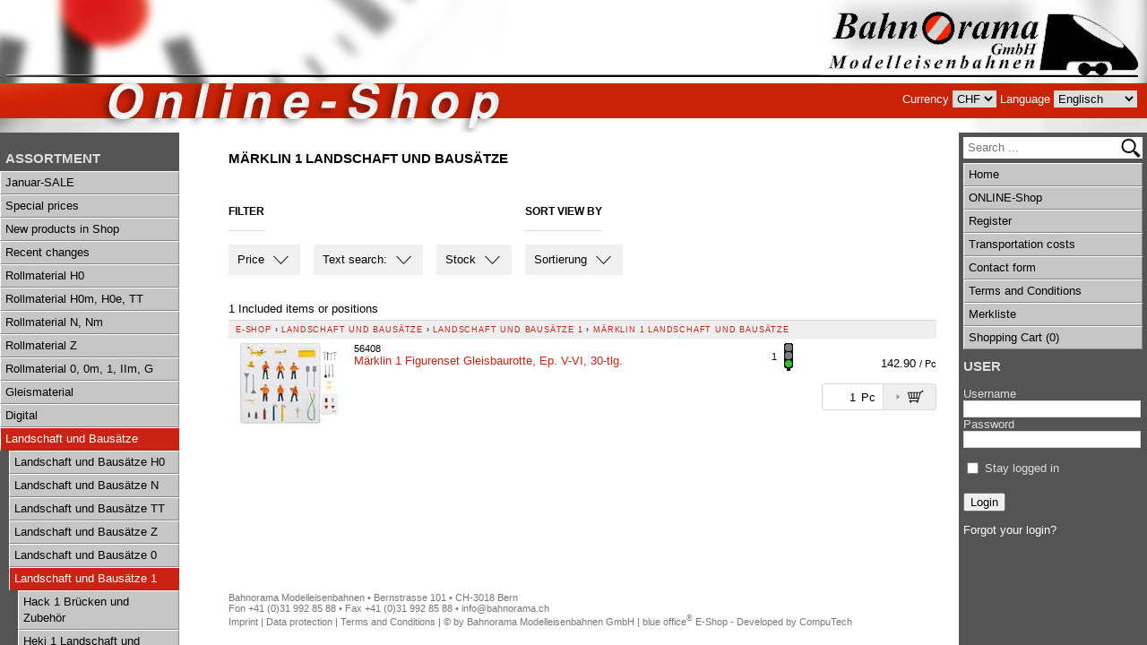

--- FILE ---
content_type: text/html; charset=utf-8
request_url: https://shop.bahnorama.ch/en/landschaft-und-bausaetze/landschaft-und-bausaetze-1/maerklin-1-landschaft-und-bausaetze
body_size: 39300
content:

<!DOCTYPE HTML PUBLIC "-//W3C//DTD HTML 4.01//EN" "http://www.w3.org/TR/html4/strict.dtd">
<html lang="en">
<head>
    <meta http-equiv="X-UA-Compatible" content="IE=edge">
    <meta charset="utf-8">
    <title>M&#228;rklin 1 Landschaft und Baus&#228;tze, Landschaft und Baus&#228;tze 1 - Bahnorama Modelleisenbahnen GmbH</title>
    <meta name="description" content="M&#228;rklin 1 Landschaft und Baus&#228;tze, Landschaft und Baus&#228;tze 1, Landschaft und Baus&#228;tze." />
    <meta name="author" content="Bahnorama Modelleisenbahnen GmbH" />
    <meta name="generator" content="blue office E-Shop" />
    <meta name="viewport" content="width=device-width, initial-scale=1">
    <link href="/content/bundles/design?v=QFDHp8K_nAIXNnL6-jUw8bECYWzgtYRY5RvPmCaJc381" rel="stylesheet"/>

    <link rel="preload" href="/content/bundles/featherlight?v=x6_C-F9ZYdkTqI_jpAiGY_XDbRwlEPGmgb7XdfShwus1" as="style" onload="this.rel='stylesheet'">


        <link href="https://shop.bahnorama.ch/de/landschaft-und-bausaetze/landschaft-und-bausaetze-1/maerklin-1-landschaft-und-bausaetze" rel="alternate" hreflang="de">
    <link href="https://shop.bahnorama.ch/fr/landschaft-und-bausaetze/landschaft-und-bausaetze-1/maerklin-1-landschaft-und-bausaetze" rel="alternate" hreflang="fr">
    <link href="https://shop.bahnorama.ch/it/landschaft-und-bausaetze/landschaft-und-bausaetze-1/maerklin-1-landschaft-und-bausaetze" rel="alternate" hreflang="it">


    <script type="text/javascript">var eShop = { asyncTmpl: {} };</script>
    
</head>

<body>

    <div id="wrap_body">
        <div id="wrap_kopf">
            <div id="header-left"></div>
            <a id="logo-home" href="http://shop.bahnorama.ch" title="Bahnorama Modelleisenbahnen GmbH E-Shop"><img src="/Content/Custom/img/header-right.jpg" alt="Bahnorama Modelleisenbahnen GmbH E-Shop" /></a>

            <div id="nav-spez">
                <span id="konfig-menu" class="mobile mobile-button icon-zahnrad weiss"></span>
                <div id="konfig" class="non-mobile">
                    
<div class="mod" id="waehrung">
    <span class="non-mobile menu-beschr">Currency</span>
    <select class="maske rechts" data-auto-urlparam="waehrung">
    
        <option value="Chf" selected="selected">CHF</option>
             
        <option value="Eur" >EUR</option>
             </select>
</div>

                    
<div class="mod" id="sprache">
    <span class="non-mobile menu-beschr">Language</span>
    <select class="maske rechts">
    
        <option data-auto-url="https://shop.bahnorama.ch/de/landschaft-und-bausaetze/landschaft-und-bausaetze-1/maerklin-1-landschaft-und-bausaetze?languageswitch=1" value="de" >Deutsch</option>
             
        <option data-auto-url="https://shop.bahnorama.ch/fr/landschaft-und-bausaetze/landschaft-und-bausaetze-1/maerklin-1-landschaft-und-bausaetze?languageswitch=1" value="fr" >Franz&#246;sisch</option>
             
        <option data-auto-url="https://shop.bahnorama.ch/it/landschaft-und-bausaetze/landschaft-und-bausaetze-1/maerklin-1-landschaft-und-bausaetze?languageswitch=1" value="it" >Italienisch</option>
             
        <option data-auto-url="https://shop.bahnorama.ch/en/landschaft-und-bausaetze/landschaft-und-bausaetze-1/maerklin-1-landschaft-und-bausaetze?languageswitch=1" value="en" selected="selected">Englisch</option>
             </select>
</div>

                </div>
                <div class="mod icon-parent mobile" id="mini-warenkorb">
    <ul class="e1">
        <li class="e1 icon-parent">
            <a href="/en/user/cart" >
                <span class="non-mobile">Shopping Cart</span><span class="icon icon-wk weiss"><span class="anz-artikel dyn-wk-anzahl"></span></span>
            </a>
        </li>
    </ul>
</div>

                            <div id="merkliste-link" class="mobile"><a href="/en/user/wishlists"><span class="icon icon-merken weiss"></span></a></div>
                    
                <div class="mod mobile" id="nav-benutzer">
    <ul class="e1">
        <li class="e1 icon-parent">
            <a href="/en/user/profile" >
                <span class="non-mobile">Login</span><span class="icon icon-login weiss"></span>
            </a>
        </li>
    </ul>
</div>
            </div>
            <span id="mobile-nav" class="mobile mobile-button icon-menu weiss"></span>
            <nav id="nav-baum-mobile" class="mobile">
                <ul class="e1 wg_0 mobile">


    <li class="e1 ">
        <a href="/" class="e1 ">
            <span class="titel">ONLINE-Shop</span>
            <span class="link"><span class="icon-pfeil-o"></span></span>
        </a>
    </li>
    
    <li class="e1">
        <a href="/en/about/faq" class="e1">
            <span class="titel">Transportation costs</span>
            <span class="link"><span class="icon-pfeil-o"></span></span>
        </a>
    </li>

    <li class="e1 ">
        <a href="/en/about/inquiry" class="e1 ">
            <span class="titel">Contact form</span>
            <span class="link"><span class="icon-pfeil-o"></span></span>
        </a>
    </li>
    


    <li class="e1">
        <a href="/data/dokumente/AGB_en.pdf" class="e1" target="_blank">
            <span class="titel">Terms and Conditions</span>
            <span class="link"><span class="icon-pfeil-o"></span></span>
        </a>
    </li>
    

    
    <li class="e1 wg_s2 hat-artikel highlights">
        <a href="https://shop.bahnorama.ch/en/highlights" class="e1 wg_s2 hat-artikel highlights ">
            <span class="titel">Januar-SALE</span>

            <span class="link "><span class="icon-pfeil-o"></span></span>
        </a>
        <ul class="e2 wg_s2 hat-artikel highlights ">

</ul>
    </li>
     
    <li class="e1 wg_s3 hat-artikel aktionen">
        <a href="https://shop.bahnorama.ch/en/special-offers" class="e1 wg_s3 hat-artikel aktionen ">
            <span class="titel">Special prices</span>

            <span class="link "><span class="icon-pfeil-o"></span></span>
        </a>
        <ul class="e2 wg_s3 hat-artikel aktionen ">

</ul>
    </li>
     
    <li class="e1 wg_s4 hat-artikel neu">
        <a href="https://shop.bahnorama.ch/en/new-products" class="e1 wg_s4 hat-artikel neu ">
            <span class="titel">New products in Shop</span>

            <span class="link "><span class="icon-pfeil-o"></span></span>
        </a>
        <ul class="e2 wg_s4 hat-artikel neu ">

</ul>
    </li>
     
    <li class="e1 wg_s5 hat-artikel aenderungen">
        <a href="https://shop.bahnorama.ch/en/recent-changes" class="e1 wg_s5 hat-artikel aenderungen ">
            <span class="titel">Recent changes</span>

            <span class="link "><span class="icon-pfeil-o"></span></span>
        </a>
        <ul class="e2 wg_s5 hat-artikel aenderungen ">

</ul>
    </li>
     
    <li class="e1 wg_197 hat-artikel hat-unterwg">
        <a href="https://shop.bahnorama.ch/en/rollmaterial-h0" class="e1 wg_197 hat-artikel hat-unterwg ">
            <span class="titel">Rollmaterial H0</span>

            <span class="erweitern"><span class="icon-pfeil-s"></span></span>
            
            <span class="link "><span class="icon-pfeil-o"></span></span>
        </a>
        <ul class="e2 wg_197 hat-artikel hat-unterwg ">

    
    <li class="e2 wg_2016 hat-artikel hat-unterwg">
        <a href="https://shop.bahnorama.ch/en/rollmaterial-h0/acme-h0" class="e2 wg_2016 hat-artikel hat-unterwg ">
            <span class="titel">ACME H0</span>

            <span class="erweitern"><span class="icon-pfeil-s-kl"></span></span>
            
            <span class="link "><span class="icon-pfeil-o-kl"></span></span>
        </a>
        <ul class="e3 wg_2016 hat-artikel hat-unterwg ">

    
    <li class="e3 wg_357 hat-artikel">
        <a href="https://shop.bahnorama.ch/en/rollmaterial-h0/acme-h0/acme-h0-modelle-schweiz" class="e3 wg_357 hat-artikel ">
            <span class="titel">ACME H0 Modelle Schweiz</span>

            <span class="link "><span class="icon-pfeil-o-kl"></span></span>
        </a>
        <ul class="e4 wg_357 hat-artikel ">

</ul>
    </li>
     
    <li class="e3 wg_358 hat-artikel">
        <a href="https://shop.bahnorama.ch/en/rollmaterial-h0/acme-h0/acme-h0-loks-und-triebwagen" class="e3 wg_358 hat-artikel ">
            <span class="titel">ACME H0 Loks und Triebwagen</span>

            <span class="link "><span class="icon-pfeil-o-kl"></span></span>
        </a>
        <ul class="e4 wg_358 hat-artikel ">

</ul>
    </li>
     
    <li class="e3 wg_360 hat-artikel">
        <a href="https://shop.bahnorama.ch/en/rollmaterial-h0/acme-h0/acme-h0-personenwagen" class="e3 wg_360 hat-artikel ">
            <span class="titel">ACME H0 Personenwagen</span>

            <span class="link "><span class="icon-pfeil-o-kl"></span></span>
        </a>
        <ul class="e4 wg_360 hat-artikel ">

</ul>
    </li>
     
    <li class="e3 wg_361 hat-artikel">
        <a href="https://shop.bahnorama.ch/en/rollmaterial-h0/acme-h0/acme-h0-gueterwagen" class="e3 wg_361 hat-artikel ">
            <span class="titel">ACME H0 G&#252;terwagen</span>

            <span class="link "><span class="icon-pfeil-o-kl"></span></span>
        </a>
        <ul class="e4 wg_361 hat-artikel ">

</ul>
    </li>
     
    <li class="e3 wg_362 hat-artikel">
        <a href="https://shop.bahnorama.ch/en/rollmaterial-h0/acme-h0/acme-h0-zubehoer" class="e3 wg_362 hat-artikel ">
            <span class="titel">ACME H0 Zubeh&#246;r</span>

            <span class="link "><span class="icon-pfeil-o-kl"></span></span>
        </a>
        <ul class="e4 wg_362 hat-artikel ">

</ul>
    </li>
     
    <li class="e3 wg_363 hat-artikel">
        <a href="https://shop.bahnorama.ch/en/rollmaterial-h0/acme-h0/acme-h0-ersatzteile" class="e3 wg_363 hat-artikel ">
            <span class="titel">ACME H0 Ersatzteile</span>

            <span class="link "><span class="icon-pfeil-o-kl"></span></span>
        </a>
        <ul class="e4 wg_363 hat-artikel ">

</ul>
    </li>
 </ul>
    </li>
     
    <li class="e2 wg_2135 hat-artikel hat-unterwg">
        <a href="https://shop.bahnorama.ch/en/rollmaterial-h0/aku-h0" class="e2 wg_2135 hat-artikel hat-unterwg ">
            <span class="titel">aku H0</span>

            <span class="erweitern"><span class="icon-pfeil-s-kl"></span></span>
            
            <span class="link "><span class="icon-pfeil-o-kl"></span></span>
        </a>
        <ul class="e3 wg_2135 hat-artikel hat-unterwg ">

    
    <li class="e3 wg_2137 hat-artikel">
        <a href="https://shop.bahnorama.ch/en/rollmaterial-h0/aku-h0/aku-h0-gueterwagen" class="e3 wg_2137 hat-artikel ">
            <span class="titel">aku H0 G&#252;terwagen</span>

            <span class="link "><span class="icon-pfeil-o-kl"></span></span>
        </a>
        <ul class="e4 wg_2137 hat-artikel ">

</ul>
    </li>
     
    <li class="e3 wg_2138 hat-artikel">
        <a href="https://shop.bahnorama.ch/en/rollmaterial-h0/aku-h0/aku-h0-bahndienstwagen" class="e3 wg_2138 hat-artikel ">
            <span class="titel">aku H0 Bahndienstwagen</span>

            <span class="link "><span class="icon-pfeil-o-kl"></span></span>
        </a>
        <ul class="e4 wg_2138 hat-artikel ">

</ul>
    </li>
     
    <li class="e3 wg_2139 hat-artikel">
        <a href="https://shop.bahnorama.ch/en/rollmaterial-h0/aku-h0/aku-h0-zubehoer" class="e3 wg_2139 hat-artikel ">
            <span class="titel">aku H0 Zubeh&#246;r</span>

            <span class="link "><span class="icon-pfeil-o-kl"></span></span>
        </a>
        <ul class="e4 wg_2139 hat-artikel ">

</ul>
    </li>
 </ul>
    </li>
     
    <li class="e2 wg_2434 hat-artikel">
        <a href="https://shop.bahnorama.ch/en/rollmaterial-h0/albert-modell-h0" class="e2 wg_2434 hat-artikel ">
            <span class="titel">Albert Modell H0</span>

            <span class="link "><span class="icon-pfeil-o-kl"></span></span>
        </a>
        <ul class="e3 wg_2434 hat-artikel ">

</ul>
    </li>
     
    <li class="e2 wg_2491 hat-artikel">
        <a href="https://shop.bahnorama.ch/en/rollmaterial-h0/amintiri-feroviare-h0" class="e2 wg_2491 hat-artikel ">
            <span class="titel">Amintiri Feroviare H0</span>

            <span class="link "><span class="icon-pfeil-o-kl"></span></span>
        </a>
        <ul class="e3 wg_2491 hat-artikel ">

</ul>
    </li>
     
    <li class="e2 wg_2485 hat-artikel">
        <a href="https://shop.bahnorama.ch/en/rollmaterial-h0/artitec-h0" class="e2 wg_2485 hat-artikel ">
            <span class="titel">Artitec H0</span>

            <span class="link "><span class="icon-pfeil-o-kl"></span></span>
        </a>
        <ul class="e3 wg_2485 hat-artikel ">

</ul>
    </li>
     
    <li class="e2 wg_2368 hat-artikel">
        <a href="https://shop.bahnorama.ch/en/rollmaterial-h0/asm-arndt-spezial-modelle-h0" class="e2 wg_2368 hat-artikel ">
            <span class="titel">ASM Arndt Spezial-Modelle H0</span>

            <span class="link "><span class="icon-pfeil-o-kl"></span></span>
        </a>
        <ul class="e3 wg_2368 hat-artikel ">

</ul>
    </li>
     
    <li class="e2 wg_322 hat-artikel hat-unterwg">
        <a href="https://shop.bahnorama.ch/en/rollmaterial-h0/athearn-h0" class="e2 wg_322 hat-artikel hat-unterwg ">
            <span class="titel">Athearn H0</span>

            <span class="erweitern"><span class="icon-pfeil-s-kl"></span></span>
            
            <span class="link "><span class="icon-pfeil-o-kl"></span></span>
        </a>
        <ul class="e3 wg_322 hat-artikel hat-unterwg ">

    
    <li class="e3 wg_377 hat-artikel">
        <a href="https://shop.bahnorama.ch/en/rollmaterial-h0/athearn-h0/athearn-h0-gueterwagen" class="e3 wg_377 hat-artikel ">
            <span class="titel">Athearn H0 G&#252;terwagen</span>

            <span class="link "><span class="icon-pfeil-o-kl"></span></span>
        </a>
        <ul class="e4 wg_377 hat-artikel ">

</ul>
    </li>
 </ul>
    </li>
     
    <li class="e2 wg_2243 hat-artikel">
        <a href="https://shop.bahnorama.ch/en/rollmaterial-h0/atm-modellismo-ferroviario-treniantonini-h0" class="e2 wg_2243 hat-artikel ">
            <span class="titel">ATM Modellismo Ferroviario treniantonini H0</span>

            <span class="link "><span class="icon-pfeil-o-kl"></span></span>
        </a>
        <ul class="e3 wg_2243 hat-artikel ">

</ul>
    </li>
     
    <li class="e2 wg_323 hat-artikel hat-unterwg">
        <a href="https://shop.bahnorama.ch/en/rollmaterial-h0/b-models-h0" class="e2 wg_323 hat-artikel hat-unterwg ">
            <span class="titel">B-Models H0</span>

            <span class="erweitern"><span class="icon-pfeil-s-kl"></span></span>
            
            <span class="link "><span class="icon-pfeil-o-kl"></span></span>
        </a>
        <ul class="e3 wg_323 hat-artikel hat-unterwg ">

    
    <li class="e3 wg_1970 hat-artikel">
        <a href="https://shop.bahnorama.ch/en/rollmaterial-h0/b-models-h0/b-models-h0-loks-und-triebwagen" class="e3 wg_1970 hat-artikel ">
            <span class="titel">B-Models H0 Loks und Triebwagen</span>

            <span class="link "><span class="icon-pfeil-o-kl"></span></span>
        </a>
        <ul class="e4 wg_1970 hat-artikel ">

</ul>
    </li>
     
    <li class="e3 wg_380 hat-artikel">
        <a href="https://shop.bahnorama.ch/en/rollmaterial-h0/b-models-h0/b-models-h0-gueterwagen" class="e3 wg_380 hat-artikel ">
            <span class="titel">B-Models H0 G&#252;terwagen</span>

            <span class="link "><span class="icon-pfeil-o-kl"></span></span>
        </a>
        <ul class="e4 wg_380 hat-artikel ">

</ul>
    </li>
     
    <li class="e3 wg_2123 hat-artikel">
        <a href="https://shop.bahnorama.ch/en/rollmaterial-h0/b-models-h0/b-models-h0-zubehoer-und-ersatzteile" class="e3 wg_2123 hat-artikel ">
            <span class="titel">B-Models H0 Zubeh&#246;r und Ersatzteile</span>

            <span class="link "><span class="icon-pfeil-o-kl"></span></span>
        </a>
        <ul class="e4 wg_2123 hat-artikel ">

</ul>
    </li>
 </ul>
    </li>
     
    <li class="e2 wg_1962 hat-artikel hat-unterwg">
        <a href="https://shop.bahnorama.ch/en/rollmaterial-h0/bemo-h0" class="e2 wg_1962 hat-artikel hat-unterwg ">
            <span class="titel">Bemo H0</span>

            <span class="erweitern"><span class="icon-pfeil-s-kl"></span></span>
            
            <span class="link "><span class="icon-pfeil-o-kl"></span></span>
        </a>
        <ul class="e3 wg_1962 hat-artikel hat-unterwg ">

    
    <li class="e3 wg_1963 hat-artikel">
        <a href="https://shop.bahnorama.ch/en/rollmaterial-h0/bemo-h0/bemo-h0-loks-und-triebwagen" class="e3 wg_1963 hat-artikel ">
            <span class="titel">Bemo H0 Loks und Triebwagen</span>

            <span class="link "><span class="icon-pfeil-o-kl"></span></span>
        </a>
        <ul class="e4 wg_1963 hat-artikel ">

</ul>
    </li>
     
    <li class="e3 wg_2436 hat-artikel">
        <a href="https://shop.bahnorama.ch/en/rollmaterial-h0/bemo-h0/bemo-h0-zubehoer-und-ersatzteile" class="e3 wg_2436 hat-artikel ">
            <span class="titel">Bemo H0 Zubeh&#246;r und Ersatzteile</span>

            <span class="link "><span class="icon-pfeil-o-kl"></span></span>
        </a>
        <ul class="e4 wg_2436 hat-artikel ">

</ul>
    </li>
     
    <li class="e3 wg_1965 hat-artikel">
        <a href="https://shop.bahnorama.ch/en/rollmaterial-h0/bemo-h0/bemo-h0-schmalspur-fuer-normalspur-16-5-mm" class="e3 wg_1965 hat-artikel ">
            <span class="titel">Bemo H0 Schmalspur f&#252;r Normalspur 16,5 mm</span>

            <span class="link "><span class="icon-pfeil-o-kl"></span></span>
        </a>
        <ul class="e4 wg_1965 hat-artikel ">

</ul>
    </li>
 </ul>
    </li>
     
    <li class="e2 wg_325 hat-artikel hat-unterwg">
        <a href="https://shop.bahnorama.ch/en/rollmaterial-h0/brawa-h0" class="e2 wg_325 hat-artikel hat-unterwg ">
            <span class="titel">Brawa H0</span>

            <span class="erweitern"><span class="icon-pfeil-s-kl"></span></span>
            
            <span class="link "><span class="icon-pfeil-o-kl"></span></span>
        </a>
        <ul class="e3 wg_325 hat-artikel hat-unterwg ">

    
    <li class="e3 wg_387 hat-artikel">
        <a href="https://shop.bahnorama.ch/en/rollmaterial-h0/brawa-h0/brawa-h0-modelle-schweiz" class="e3 wg_387 hat-artikel ">
            <span class="titel">Brawa H0 Modelle Schweiz</span>

            <span class="link "><span class="icon-pfeil-o-kl"></span></span>
        </a>
        <ul class="e4 wg_387 hat-artikel ">

</ul>
    </li>
     
    <li class="e3 wg_388 hat-artikel">
        <a href="https://shop.bahnorama.ch/en/rollmaterial-h0/brawa-h0/brawa-h0-loks-und-triebwagen" class="e3 wg_388 hat-artikel ">
            <span class="titel">Brawa H0 Loks und Triebwagen</span>

            <span class="link "><span class="icon-pfeil-o-kl"></span></span>
        </a>
        <ul class="e4 wg_388 hat-artikel ">

</ul>
    </li>
     
    <li class="e3 wg_390 hat-artikel">
        <a href="https://shop.bahnorama.ch/en/rollmaterial-h0/brawa-h0/brawa-h0-personenwagen" class="e3 wg_390 hat-artikel ">
            <span class="titel">Brawa H0 Personenwagen</span>

            <span class="link "><span class="icon-pfeil-o-kl"></span></span>
        </a>
        <ul class="e4 wg_390 hat-artikel ">

</ul>
    </li>
     
    <li class="e3 wg_391 hat-artikel">
        <a href="https://shop.bahnorama.ch/en/rollmaterial-h0/brawa-h0/brawa-h0-gueterwagen" class="e3 wg_391 hat-artikel ">
            <span class="titel">Brawa H0 G&#252;terwagen</span>

            <span class="link "><span class="icon-pfeil-o-kl"></span></span>
        </a>
        <ul class="e4 wg_391 hat-artikel ">

</ul>
    </li>
     
    <li class="e3 wg_392 hat-artikel">
        <a href="https://shop.bahnorama.ch/en/rollmaterial-h0/brawa-h0/brawa-h0-zubehoer" class="e3 wg_392 hat-artikel ">
            <span class="titel">Brawa H0 Zubeh&#246;r</span>

            <span class="link "><span class="icon-pfeil-o-kl"></span></span>
        </a>
        <ul class="e4 wg_392 hat-artikel ">

</ul>
    </li>
     
    <li class="e3 wg_393 hat-artikel">
        <a href="https://shop.bahnorama.ch/en/rollmaterial-h0/brawa-h0/brawa-h0-ersatzteile" class="e3 wg_393 hat-artikel ">
            <span class="titel">Brawa H0 Ersatzteile</span>

            <span class="link "><span class="icon-pfeil-o-kl"></span></span>
        </a>
        <ul class="e4 wg_393 hat-artikel ">

</ul>
    </li>
 </ul>
    </li>
     
    <li class="e2 wg_2374 hat-artikel">
        <a href="https://shop.bahnorama.ch/en/rollmaterial-h0/dekas-h0" class="e2 wg_2374 hat-artikel ">
            <span class="titel">Dekas H0</span>

            <span class="link "><span class="icon-pfeil-o-kl"></span></span>
        </a>
        <ul class="e3 wg_2374 hat-artikel ">

</ul>
    </li>
     
    <li class="e2 wg_869 hat-artikel hat-unterwg">
        <a href="https://shop.bahnorama.ch/en/rollmaterial-h0/electrotren-h0" class="e2 wg_869 hat-artikel hat-unterwg ">
            <span class="titel">Electrotren H0</span>

            <span class="erweitern"><span class="icon-pfeil-s-kl"></span></span>
            
            <span class="link "><span class="icon-pfeil-o-kl"></span></span>
        </a>
        <ul class="e3 wg_869 hat-artikel hat-unterwg ">

    
    <li class="e3 wg_872 hat-artikel">
        <a href="https://shop.bahnorama.ch/en/rollmaterial-h0/electrotren-h0/electrotren-h0-loks-und-triebwagen" class="e3 wg_872 hat-artikel ">
            <span class="titel">Electrotren H0 Loks und Triebwagen</span>

            <span class="link "><span class="icon-pfeil-o-kl"></span></span>
        </a>
        <ul class="e4 wg_872 hat-artikel ">

</ul>
    </li>
     
    <li class="e3 wg_875 hat-artikel">
        <a href="https://shop.bahnorama.ch/en/rollmaterial-h0/electrotren-h0/electrotren-h0-personenwagen" class="e3 wg_875 hat-artikel ">
            <span class="titel">Electrotren H0 Personenwagen</span>

            <span class="link "><span class="icon-pfeil-o-kl"></span></span>
        </a>
        <ul class="e4 wg_875 hat-artikel ">

</ul>
    </li>
     
    <li class="e3 wg_876 hat-artikel">
        <a href="https://shop.bahnorama.ch/en/rollmaterial-h0/electrotren-h0/electrotren-h0-gueterwagen" class="e3 wg_876 hat-artikel ">
            <span class="titel">Electrotren H0 G&#252;terwagen</span>

            <span class="link "><span class="icon-pfeil-o-kl"></span></span>
        </a>
        <ul class="e4 wg_876 hat-artikel ">

</ul>
    </li>
 </ul>
    </li>
     
    <li class="e2 wg_326 hat-artikel hat-unterwg">
        <a href="https://shop.bahnorama.ch/en/rollmaterial-h0/esu-h0" class="e2 wg_326 hat-artikel hat-unterwg ">
            <span class="titel">ESU H0</span>

            <span class="erweitern"><span class="icon-pfeil-s-kl"></span></span>
            
            <span class="link "><span class="icon-pfeil-o-kl"></span></span>
        </a>
        <ul class="e3 wg_326 hat-artikel hat-unterwg ">

    
    <li class="e3 wg_398 hat-artikel">
        <a href="https://shop.bahnorama.ch/en/rollmaterial-h0/esu-h0/esu-h0-modelle-schweiz" class="e3 wg_398 hat-artikel ">
            <span class="titel">ESU H0 Modelle Schweiz</span>

            <span class="link "><span class="icon-pfeil-o-kl"></span></span>
        </a>
        <ul class="e4 wg_398 hat-artikel ">

</ul>
    </li>
     
    <li class="e3 wg_399 hat-artikel">
        <a href="https://shop.bahnorama.ch/en/rollmaterial-h0/esu-h0/esu-h0-loks-und-triebwagen" class="e3 wg_399 hat-artikel ">
            <span class="titel">ESU H0 Loks und Triebwagen</span>

            <span class="link "><span class="icon-pfeil-o-kl"></span></span>
        </a>
        <ul class="e4 wg_399 hat-artikel ">

</ul>
    </li>
     
    <li class="e3 wg_2228 hat-artikel">
        <a href="https://shop.bahnorama.ch/en/rollmaterial-h0/esu-h0/esu-h0-gueterwagen" class="e3 wg_2228 hat-artikel ">
            <span class="titel">ESU H0 G&#252;terwagen</span>

            <span class="link "><span class="icon-pfeil-o-kl"></span></span>
        </a>
        <ul class="e4 wg_2228 hat-artikel ">

</ul>
    </li>
     
    <li class="e3 wg_2499 hat-artikel">
        <a href="https://shop.bahnorama.ch/en/rollmaterial-h0/esu-h0/esu-h0-zubehoer" class="e3 wg_2499 hat-artikel ">
            <span class="titel">ESU H0 Zubeh&#246;r</span>

            <span class="link "><span class="icon-pfeil-o-kl"></span></span>
        </a>
        <ul class="e4 wg_2499 hat-artikel ">

</ul>
    </li>
     
    <li class="e3 wg_403 hat-artikel">
        <a href="https://shop.bahnorama.ch/en/rollmaterial-h0/esu-h0/esu-h0-ersatzteile" class="e3 wg_403 hat-artikel ">
            <span class="titel">ESU H0 Ersatzteile</span>

            <span class="link "><span class="icon-pfeil-o-kl"></span></span>
        </a>
        <ul class="e4 wg_403 hat-artikel ">

</ul>
    </li>
 </ul>
    </li>
     
    <li class="e2 wg_2144 hat-artikel">
        <a href="https://shop.bahnorama.ch/en/rollmaterial-h0/exact-train-h0" class="e2 wg_2144 hat-artikel ">
            <span class="titel">Exact-Train H0</span>

            <span class="link "><span class="icon-pfeil-o-kl"></span></span>
        </a>
        <ul class="e3 wg_2144 hat-artikel ">

</ul>
    </li>
     
    <li class="e2 wg_2396 hat-artikel">
        <a href="https://shop.bahnorama.ch/en/rollmaterial-h0/ferro-train-h0" class="e2 wg_2396 hat-artikel ">
            <span class="titel">Ferro-Train H0</span>

            <span class="link "><span class="icon-pfeil-o-kl"></span></span>
        </a>
        <ul class="e3 wg_2396 hat-artikel ">

</ul>
    </li>
     
    <li class="e2 wg_327 hat-artikel hat-unterwg">
        <a href="https://shop.bahnorama.ch/en/rollmaterial-h0/fleischmann-h0" class="e2 wg_327 hat-artikel hat-unterwg ">
            <span class="titel">Fleischmann H0</span>

            <span class="erweitern"><span class="icon-pfeil-s-kl"></span></span>
            
            <span class="link "><span class="icon-pfeil-o-kl"></span></span>
        </a>
        <ul class="e3 wg_327 hat-artikel hat-unterwg ">

    
    <li class="e3 wg_415 hat-artikel">
        <a href="https://shop.bahnorama.ch/en/rollmaterial-h0/fleischmann-h0/fleischmann-h0-zubehoer" class="e3 wg_415 hat-artikel ">
            <span class="titel">Fleischmann H0 Zubeh&#246;r</span>

            <span class="link "><span class="icon-pfeil-o-kl"></span></span>
        </a>
        <ul class="e4 wg_415 hat-artikel ">

</ul>
    </li>
     
    <li class="e3 wg_416 hat-artikel">
        <a href="https://shop.bahnorama.ch/en/rollmaterial-h0/fleischmann-h0/fleischmann-h0-ersatzteile" class="e3 wg_416 hat-artikel ">
            <span class="titel">Fleischmann H0 Ersatzteile</span>

            <span class="link "><span class="icon-pfeil-o-kl"></span></span>
        </a>
        <ul class="e4 wg_416 hat-artikel ">

</ul>
    </li>
 </ul>
    </li>
     
    <li class="e2 wg_1211 hat-artikel hat-unterwg">
        <a href="https://shop.bahnorama.ch/en/rollmaterial-h0/fulgurex-h0" class="e2 wg_1211 hat-artikel hat-unterwg ">
            <span class="titel">Fulgurex H0</span>

            <span class="erweitern"><span class="icon-pfeil-s-kl"></span></span>
            
            <span class="link "><span class="icon-pfeil-o-kl"></span></span>
        </a>
        <ul class="e3 wg_1211 hat-artikel hat-unterwg ">

    
    <li class="e3 wg_1329 hat-artikel">
        <a href="https://shop.bahnorama.ch/en/rollmaterial-h0/fulgurex-h0/fulgurex-h0-sbb-e-4-4-smb-ec-4-5" class="e3 wg_1329 hat-artikel ">
            <span class="titel">Fulgurex H0 SBB E 4/4, SMB Ec 4/5</span>

            <span class="link "><span class="icon-pfeil-o-kl"></span></span>
        </a>
        <ul class="e4 wg_1329 hat-artikel ">

</ul>
    </li>
     
    <li class="e3 wg_2132 hat-artikel">
        <a href="https://shop.bahnorama.ch/en/rollmaterial-h0/fulgurex-h0/fulgurex-h0-sbb-fe-de-4-4" class="e3 wg_2132 hat-artikel ">
            <span class="titel">Fulgurex H0 SBB Fe/De 4/4</span>

            <span class="link "><span class="icon-pfeil-o-kl"></span></span>
        </a>
        <ul class="e4 wg_2132 hat-artikel ">

</ul>
    </li>
     
    <li class="e3 wg_2468 hat-artikel">
        <a href="https://shop.bahnorama.ch/en/rollmaterial-h0/fulgurex-h0/fulgurex-h0-scb-d4t-sbb-d-2x2-2" class="e3 wg_2468 hat-artikel ">
            <span class="titel">Fulgurex H0 SCB D4T, SBB D 2x2/2</span>

            <span class="link "><span class="icon-pfeil-o-kl"></span></span>
        </a>
        <ul class="e4 wg_2468 hat-artikel ">

</ul>
    </li>
     
    <li class="e3 wg_2309 hat-artikel">
        <a href="https://shop.bahnorama.ch/en/rollmaterial-h0/fulgurex-h0/fulgurex-h0-gb-sbb-a-3-5" class="e3 wg_2309 hat-artikel ">
            <span class="titel">Fulgurex H0 GB/SBB A 3/5</span>

            <span class="link "><span class="icon-pfeil-o-kl"></span></span>
        </a>
        <ul class="e4 wg_2309 hat-artikel ">

</ul>
    </li>
     
    <li class="e3 wg_2353 hat-artikel">
        <a href="https://shop.bahnorama.ch/en/rollmaterial-h0/fulgurex-h0/fulgurex-h0-btb-fc-2x2-2" class="e3 wg_2353 hat-artikel ">
            <span class="titel">Fulgurex H0 BTB Fc 2x2/2</span>

            <span class="link "><span class="icon-pfeil-o-kl"></span></span>
        </a>
        <ul class="e4 wg_2353 hat-artikel ">

</ul>
    </li>
     
    <li class="e3 wg_2401 hat-artikel">
        <a href="https://shop.bahnorama.ch/en/rollmaterial-h0/fulgurex-h0/fulgurex-h0-est-sncf-dampflok-serie-230-b" class="e3 wg_2401 hat-artikel ">
            <span class="titel">Fulgurex H0 EST/SNCF Dampflok Serie 230 B</span>

            <span class="link "><span class="icon-pfeil-o-kl"></span></span>
        </a>
        <ul class="e4 wg_2401 hat-artikel ">

</ul>
    </li>
 </ul>
    </li>
     
    <li class="e2 wg_328 hat-artikel hat-unterwg">
        <a href="https://shop.bahnorama.ch/en/rollmaterial-h0/hag-h0" class="e2 wg_328 hat-artikel hat-unterwg ">
            <span class="titel">HAG H0</span>

            <span class="erweitern"><span class="icon-pfeil-s-kl"></span></span>
            
            <span class="link "><span class="icon-pfeil-o-kl"></span></span>
        </a>
        <ul class="e3 wg_328 hat-artikel hat-unterwg ">

    
    <li class="e3 wg_421 hat-artikel">
        <a href="https://shop.bahnorama.ch/en/rollmaterial-h0/hag-h0/hag-h0-loks-und-triebwagen" class="e3 wg_421 hat-artikel ">
            <span class="titel">HAG H0 Loks und Triebwagen</span>

            <span class="link "><span class="icon-pfeil-o-kl"></span></span>
        </a>
        <ul class="e4 wg_421 hat-artikel ">

</ul>
    </li>
     
    <li class="e3 wg_423 hat-artikel">
        <a href="https://shop.bahnorama.ch/en/rollmaterial-h0/hag-h0/hag-h0-personenwagen" class="e3 wg_423 hat-artikel ">
            <span class="titel">HAG H0 Personenwagen</span>

            <span class="link "><span class="icon-pfeil-o-kl"></span></span>
        </a>
        <ul class="e4 wg_423 hat-artikel ">

</ul>
    </li>
     
    <li class="e3 wg_424 hat-artikel">
        <a href="https://shop.bahnorama.ch/en/rollmaterial-h0/hag-h0/hag-h0-gueterwagen" class="e3 wg_424 hat-artikel ">
            <span class="titel">HAG H0 G&#252;terwagen</span>

            <span class="link "><span class="icon-pfeil-o-kl"></span></span>
        </a>
        <ul class="e4 wg_424 hat-artikel ">

</ul>
    </li>
     
    <li class="e3 wg_425 hat-artikel">
        <a href="https://shop.bahnorama.ch/en/rollmaterial-h0/hag-h0/hag-h0-zubehoer" class="e3 wg_425 hat-artikel ">
            <span class="titel">HAG H0 Zubeh&#246;r</span>

            <span class="link "><span class="icon-pfeil-o-kl"></span></span>
        </a>
        <ul class="e4 wg_425 hat-artikel ">

</ul>
    </li>
     
    <li class="e3 wg_426 hat-artikel">
        <a href="https://shop.bahnorama.ch/en/rollmaterial-h0/hag-h0/hag-h0-verschleissteile" class="e3 wg_426 hat-artikel ">
            <span class="titel">HAG H0 Verschleissteile</span>

            <span class="link "><span class="icon-pfeil-o-kl"></span></span>
        </a>
        <ul class="e4 wg_426 hat-artikel ">

</ul>
    </li>
     
    <li class="e3 wg_1032 hat-artikel">
        <a href="https://shop.bahnorama.ch/en/rollmaterial-h0/hag-h0/hag-h0-ersatzteile" class="e3 wg_1032 hat-artikel ">
            <span class="titel">HAG H0 Ersatzteile</span>

            <span class="link "><span class="icon-pfeil-o-kl"></span></span>
        </a>
        <ul class="e4 wg_1032 hat-artikel ">

</ul>
    </li>
 </ul>
    </li>
     
    <li class="e2 wg_2421 hat-artikel">
        <a href="https://shop.bahnorama.ch/en/rollmaterial-h0/halling-h0" class="e2 wg_2421 hat-artikel ">
            <span class="titel">Halling H0</span>

            <span class="link "><span class="icon-pfeil-o-kl"></span></span>
        </a>
        <ul class="e3 wg_2421 hat-artikel ">

</ul>
    </li>
     
    <li class="e2 wg_2213 hat-artikel">
        <a href="https://shop.bahnorama.ch/en/rollmaterial-h0/heljan-h0" class="e2 wg_2213 hat-artikel ">
            <span class="titel">Heljan H0</span>

            <span class="link "><span class="icon-pfeil-o-kl"></span></span>
        </a>
        <ul class="e3 wg_2213 hat-artikel ">

</ul>
    </li>
     
    <li class="e2 wg_2312 hat-artikel">
        <a href="https://shop.bahnorama.ch/en/rollmaterial-h0/herkat-h0" class="e2 wg_2312 hat-artikel ">
            <span class="titel">Herkat H0</span>

            <span class="link "><span class="icon-pfeil-o-kl"></span></span>
        </a>
        <ul class="e3 wg_2312 hat-artikel ">

</ul>
    </li>
     
    <li class="e2 wg_844 hat-artikel hat-unterwg">
        <a href="https://shop.bahnorama.ch/en/rollmaterial-h0/hobbytrade-h0" class="e2 wg_844 hat-artikel hat-unterwg ">
            <span class="titel">Hobbytrade H0</span>

            <span class="erweitern"><span class="icon-pfeil-s-kl"></span></span>
            
            <span class="link "><span class="icon-pfeil-o-kl"></span></span>
        </a>
        <ul class="e3 wg_844 hat-artikel hat-unterwg ">

    
    <li class="e3 wg_845 hat-artikel">
        <a href="https://shop.bahnorama.ch/en/rollmaterial-h0/hobbytrade-h0/hobbytrade-h0-modelle-schweiz" class="e3 wg_845 hat-artikel ">
            <span class="titel">Hobbytrade H0 Modelle Schweiz</span>

            <span class="link "><span class="icon-pfeil-o-kl"></span></span>
        </a>
        <ul class="e4 wg_845 hat-artikel ">

</ul>
    </li>
 </ul>
    </li>
     
    <li class="e2 wg_2122 hat-artikel">
        <a href="https://shop.bahnorama.ch/en/rollmaterial-h0/hobbytrain-h0" class="e2 wg_2122 hat-artikel ">
            <span class="titel">Hobbytrain H0</span>

            <span class="link "><span class="icon-pfeil-o-kl"></span></span>
        </a>
        <ul class="e3 wg_2122 hat-artikel ">

</ul>
    </li>
     
    <li class="e2 wg_2023 hat-artikel">
        <a href="https://shop.bahnorama.ch/en/rollmaterial-h0/hrm-modelltechnik-h0" class="e2 wg_2023 hat-artikel ">
            <span class="titel">HRM Modelltechnik H0</span>

            <span class="link "><span class="icon-pfeil-o-kl"></span></span>
        </a>
        <ul class="e3 wg_2023 hat-artikel ">

</ul>
    </li>
     
    <li class="e2 wg_2371 hat-artikel">
        <a href="https://shop.bahnorama.ch/en/rollmaterial-h0/hui-h0" class="e2 wg_2371 hat-artikel ">
            <span class="titel">Hui H0</span>

            <span class="link "><span class="icon-pfeil-o-kl"></span></span>
        </a>
        <ul class="e3 wg_2371 hat-artikel ">

</ul>
    </li>
     
    <li class="e2 wg_2245 hat-artikel">
        <a href="https://shop.bahnorama.ch/en/rollmaterial-h0/igra-model-h0" class="e2 wg_2245 hat-artikel ">
            <span class="titel">Igra Model H0</span>

            <span class="link "><span class="icon-pfeil-o-kl"></span></span>
        </a>
        <ul class="e3 wg_2245 hat-artikel ">

</ul>
    </li>
     
    <li class="e2 wg_2054 hat-artikel hat-unterwg">
        <a href="https://shop.bahnorama.ch/en/rollmaterial-h0/jaegerndorfer-h0" class="e2 wg_2054 hat-artikel hat-unterwg ">
            <span class="titel">J&#228;gerndorfer H0</span>

            <span class="erweitern"><span class="icon-pfeil-s-kl"></span></span>
            
            <span class="link "><span class="icon-pfeil-o-kl"></span></span>
        </a>
        <ul class="e3 wg_2054 hat-artikel hat-unterwg ">

    
    <li class="e3 wg_2508 hat-artikel">
        <a href="https://shop.bahnorama.ch/en/rollmaterial-h0/jaegerndorfer-h0/jaegerndorfer-h0-modelle-schweiz" class="e3 wg_2508 hat-artikel ">
            <span class="titel">J&#228;gerndorfer H0 Modelle Schweiz</span>

            <span class="link "><span class="icon-pfeil-o-kl"></span></span>
        </a>
        <ul class="e4 wg_2508 hat-artikel ">

</ul>
    </li>
     
    <li class="e3 wg_2509 hat-artikel">
        <a href="https://shop.bahnorama.ch/en/rollmaterial-h0/jaegerndorfer-h0/jaegerndorfer-h0-loks-und-triebwagen" class="e3 wg_2509 hat-artikel ">
            <span class="titel">J&#228;gerndorfer H0 Loks und Triebwagen</span>

            <span class="link "><span class="icon-pfeil-o-kl"></span></span>
        </a>
        <ul class="e4 wg_2509 hat-artikel ">

</ul>
    </li>
     
    <li class="e3 wg_2510 hat-artikel">
        <a href="https://shop.bahnorama.ch/en/rollmaterial-h0/jaegerndorfer-h0/jaegerndorfer-h0-personenwagen" class="e3 wg_2510 hat-artikel ">
            <span class="titel">J&#228;gerndorfer H0 Personenwagen</span>

            <span class="link "><span class="icon-pfeil-o-kl"></span></span>
        </a>
        <ul class="e4 wg_2510 hat-artikel ">

</ul>
    </li>
     
    <li class="e3 wg_2511 hat-artikel">
        <a href="https://shop.bahnorama.ch/en/rollmaterial-h0/jaegerndorfer-h0/jaegerndorfer-h0-gueterwagen" class="e3 wg_2511 hat-artikel ">
            <span class="titel">J&#228;gerndorfer H0 G&#252;terwagen</span>

            <span class="link "><span class="icon-pfeil-o-kl"></span></span>
        </a>
        <ul class="e4 wg_2511 hat-artikel ">

</ul>
    </li>
     
    <li class="e3 wg_2057 hat-artikel">
        <a href="https://shop.bahnorama.ch/en/rollmaterial-h0/jaegerndorfer-h0/jaegerndorfer-h0-zubehoer" class="e3 wg_2057 hat-artikel ">
            <span class="titel">J&#228;gerndorfer H0 Zubeh&#246;r</span>

            <span class="link "><span class="icon-pfeil-o-kl"></span></span>
        </a>
        <ul class="e4 wg_2057 hat-artikel ">

</ul>
    </li>
     
    <li class="e3 wg_2512 hat-artikel">
        <a href="https://shop.bahnorama.ch/en/rollmaterial-h0/jaegerndorfer-h0/jaegerndorfer-h0-ersatzteile" class="e3 wg_2512 hat-artikel ">
            <span class="titel">J&#228;gerndorfer H0 Ersatzteile</span>

            <span class="link "><span class="icon-pfeil-o-kl"></span></span>
        </a>
        <ul class="e4 wg_2512 hat-artikel ">

</ul>
    </li>
 </ul>
    </li>
     
    <li class="e2 wg_2409 hat-artikel">
        <a href="https://shop.bahnorama.ch/en/rollmaterial-h0/jeco-h0" class="e2 wg_2409 hat-artikel ">
            <span class="titel">Jeco H0</span>

            <span class="link "><span class="icon-pfeil-o-kl"></span></span>
        </a>
        <ul class="e3 wg_2409 hat-artikel ">

</ul>
    </li>
     
    <li class="e2 wg_329 hat-artikel hat-unterwg">
        <a href="https://shop.bahnorama.ch/en/rollmaterial-h0/jouef-h0" class="e2 wg_329 hat-artikel hat-unterwg ">
            <span class="titel">Jouef H0</span>

            <span class="erweitern"><span class="icon-pfeil-s-kl"></span></span>
            
            <span class="link "><span class="icon-pfeil-o-kl"></span></span>
        </a>
        <ul class="e3 wg_329 hat-artikel hat-unterwg ">

    
    <li class="e3 wg_431 hat-artikel">
        <a href="https://shop.bahnorama.ch/en/rollmaterial-h0/jouef-h0/jouef-h0-modelle-schweiz" class="e3 wg_431 hat-artikel ">
            <span class="titel">Jouef H0 Modelle Schweiz</span>

            <span class="link "><span class="icon-pfeil-o-kl"></span></span>
        </a>
        <ul class="e4 wg_431 hat-artikel ">

</ul>
    </li>
     
    <li class="e3 wg_432 hat-artikel">
        <a href="https://shop.bahnorama.ch/en/rollmaterial-h0/jouef-h0/jouef-h0-loks-und-triebwagen" class="e3 wg_432 hat-artikel ">
            <span class="titel">Jouef H0 Loks und Triebwagen</span>

            <span class="link "><span class="icon-pfeil-o-kl"></span></span>
        </a>
        <ul class="e4 wg_432 hat-artikel ">

</ul>
    </li>
     
    <li class="e3 wg_434 hat-artikel">
        <a href="https://shop.bahnorama.ch/en/rollmaterial-h0/jouef-h0/jouef-h0-personenwagen" class="e3 wg_434 hat-artikel ">
            <span class="titel">Jouef H0 Personenwagen</span>

            <span class="link "><span class="icon-pfeil-o-kl"></span></span>
        </a>
        <ul class="e4 wg_434 hat-artikel ">

</ul>
    </li>
     
    <li class="e3 wg_435 hat-artikel">
        <a href="https://shop.bahnorama.ch/en/rollmaterial-h0/jouef-h0/jouef-h0-gueterwagen" class="e3 wg_435 hat-artikel ">
            <span class="titel">Jouef H0 G&#252;terwagen</span>

            <span class="link "><span class="icon-pfeil-o-kl"></span></span>
        </a>
        <ul class="e4 wg_435 hat-artikel ">

</ul>
    </li>
     
    <li class="e3 wg_437 hat-artikel">
        <a href="https://shop.bahnorama.ch/en/rollmaterial-h0/jouef-h0/jouef-h0-ersatzteile" class="e3 wg_437 hat-artikel ">
            <span class="titel">Jouef H0 Ersatzteile</span>

            <span class="link "><span class="icon-pfeil-o-kl"></span></span>
        </a>
        <ul class="e4 wg_437 hat-artikel ">

</ul>
    </li>
 </ul>
    </li>
     
    <li class="e2 wg_2176 hat-artikel">
        <a href="https://shop.bahnorama.ch/en/rollmaterial-h0/kato-h0" class="e2 wg_2176 hat-artikel ">
            <span class="titel">Kato H0</span>

            <span class="link "><span class="icon-pfeil-o-kl"></span></span>
        </a>
        <ul class="e3 wg_2176 hat-artikel ">

</ul>
    </li>
     
    <li class="e2 wg_330 hat-artikel">
        <a href="https://shop.bahnorama.ch/en/rollmaterial-h0/kibri-h0" class="e2 wg_330 hat-artikel ">
            <span class="titel">Kibri H0</span>

            <span class="link "><span class="icon-pfeil-o-kl"></span></span>
        </a>
        <ul class="e3 wg_330 hat-artikel ">

</ul>
    </li>
     
    <li class="e2 wg_332 hat-artikel hat-unterwg">
        <a href="https://shop.bahnorama.ch/en/rollmaterial-h0/kombimodell-h0" class="e2 wg_332 hat-artikel hat-unterwg ">
            <span class="titel">KombiModell H0</span>

            <span class="erweitern"><span class="icon-pfeil-s-kl"></span></span>
            
            <span class="link "><span class="icon-pfeil-o-kl"></span></span>
        </a>
        <ul class="e3 wg_332 hat-artikel hat-unterwg ">

    
    <li class="e3 wg_899 hat-artikel">
        <a href="https://shop.bahnorama.ch/en/rollmaterial-h0/kombimodell-h0/kombimodell-h0-taschenwagen-t4-0-t4-1-t4-2" class="e3 wg_899 hat-artikel ">
            <span class="titel">KombiModell H0 Taschenwagen T4.0/T4.1/T4.2</span>

            <span class="link "><span class="icon-pfeil-o-kl"></span></span>
        </a>
        <ul class="e4 wg_899 hat-artikel ">

</ul>
    </li>
     
    <li class="e3 wg_2383 hat-artikel">
        <a href="https://shop.bahnorama.ch/en/rollmaterial-h0/kombimodell-h0/kombimodell-h0-container" class="e3 wg_2383 hat-artikel ">
            <span class="titel">KombiModell H0 Container</span>

            <span class="link "><span class="icon-pfeil-o-kl"></span></span>
        </a>
        <ul class="e4 wg_2383 hat-artikel ">

</ul>
    </li>
 </ul>
    </li>
     
    <li class="e2 wg_1213 hat-artikel hat-unterwg">
        <a href="https://shop.bahnorama.ch/en/rollmaterial-h0/lematec-h0" class="e2 wg_1213 hat-artikel hat-unterwg ">
            <span class="titel">Lematec H0</span>

            <span class="erweitern"><span class="icon-pfeil-s-kl"></span></span>
            
            <span class="link "><span class="icon-pfeil-o-kl"></span></span>
        </a>
        <ul class="e3 wg_1213 hat-artikel hat-unterwg ">

    
    <li class="e3 wg_1337 hat-artikel">
        <a href="https://shop.bahnorama.ch/en/rollmaterial-h0/lematec-h0/lematec-h0-sbb-be-6-8-ce-6-8" class="e3 wg_1337 hat-artikel ">
            <span class="titel">Lematec H0 SBB Be 6/8, Ce 6/8</span>

            <span class="link "><span class="icon-pfeil-o-kl"></span></span>
        </a>
        <ul class="e4 wg_1337 hat-artikel ">

</ul>
    </li>
     
    <li class="e3 wg_2336 hat-artikel">
        <a href="https://shop.bahnorama.ch/en/rollmaterial-h0/lematec-h0/lematec-h0-plm-sncf-151-a" class="e3 wg_2336 hat-artikel ">
            <span class="titel">Lematec H0 PLM/SNCF 151 A</span>

            <span class="link "><span class="icon-pfeil-o-kl"></span></span>
        </a>
        <ul class="e4 wg_2336 hat-artikel ">

</ul>
    </li>
 </ul>
    </li>
     
    <li class="e2 wg_333 hat-artikel hat-unterwg">
        <a href="https://shop.bahnorama.ch/en/rollmaterial-h0/liliput-h0" class="e2 wg_333 hat-artikel hat-unterwg ">
            <span class="titel">Liliput H0</span>

            <span class="erweitern"><span class="icon-pfeil-s-kl"></span></span>
            
            <span class="link "><span class="icon-pfeil-o-kl"></span></span>
        </a>
        <ul class="e3 wg_333 hat-artikel hat-unterwg ">

    
    <li class="e3 wg_454 hat-artikel">
        <a href="https://shop.bahnorama.ch/en/rollmaterial-h0/liliput-h0/liliput-h0-modelle-schweiz" class="e3 wg_454 hat-artikel ">
            <span class="titel">Liliput H0 Modelle Schweiz</span>

            <span class="link "><span class="icon-pfeil-o-kl"></span></span>
        </a>
        <ul class="e4 wg_454 hat-artikel ">

</ul>
    </li>
     
    <li class="e3 wg_455 hat-artikel">
        <a href="https://shop.bahnorama.ch/en/rollmaterial-h0/liliput-h0/liliput-h0-loks-und-triebwagen" class="e3 wg_455 hat-artikel ">
            <span class="titel">Liliput H0 Loks und Triebwagen</span>

            <span class="link "><span class="icon-pfeil-o-kl"></span></span>
        </a>
        <ul class="e4 wg_455 hat-artikel ">

</ul>
    </li>
     
    <li class="e3 wg_457 hat-artikel">
        <a href="https://shop.bahnorama.ch/en/rollmaterial-h0/liliput-h0/liliput-h0-personenwagen" class="e3 wg_457 hat-artikel ">
            <span class="titel">Liliput H0 Personenwagen</span>

            <span class="link "><span class="icon-pfeil-o-kl"></span></span>
        </a>
        <ul class="e4 wg_457 hat-artikel ">

</ul>
    </li>
     
    <li class="e3 wg_458 hat-artikel">
        <a href="https://shop.bahnorama.ch/en/rollmaterial-h0/liliput-h0/liliput-h0-gueterwagen" class="e3 wg_458 hat-artikel ">
            <span class="titel">Liliput H0 G&#252;terwagen</span>

            <span class="link "><span class="icon-pfeil-o-kl"></span></span>
        </a>
        <ul class="e4 wg_458 hat-artikel ">

</ul>
    </li>
     
    <li class="e3 wg_459 hat-artikel">
        <a href="https://shop.bahnorama.ch/en/rollmaterial-h0/liliput-h0/liliput-h0-zubehoer" class="e3 wg_459 hat-artikel ">
            <span class="titel">Liliput H0 Zubeh&#246;r</span>

            <span class="link "><span class="icon-pfeil-o-kl"></span></span>
        </a>
        <ul class="e4 wg_459 hat-artikel ">

</ul>
    </li>
     
    <li class="e3 wg_460 hat-artikel">
        <a href="https://shop.bahnorama.ch/en/rollmaterial-h0/liliput-h0/liliput-h0-ersatzteile" class="e3 wg_460 hat-artikel ">
            <span class="titel">Liliput H0 Ersatzteile</span>

            <span class="link "><span class="icon-pfeil-o-kl"></span></span>
        </a>
        <ul class="e4 wg_460 hat-artikel ">

</ul>
    </li>
 </ul>
    </li>
     
    <li class="e2 wg_1065 hat-artikel hat-unterwg">
        <a href="https://shop.bahnorama.ch/en/rollmaterial-h0/lima-h0" class="e2 wg_1065 hat-artikel hat-unterwg ">
            <span class="titel">Lima H0</span>

            <span class="erweitern"><span class="icon-pfeil-s-kl"></span></span>
            
            <span class="link "><span class="icon-pfeil-o-kl"></span></span>
        </a>
        <ul class="e3 wg_1065 hat-artikel hat-unterwg ">

    
    <li class="e3 wg_2506 hat-artikel">
        <a href="https://shop.bahnorama.ch/en/rollmaterial-h0/lima-h0/lima-h0-modelle-schweiz" class="e3 wg_2506 hat-artikel ">
            <span class="titel">Lima H0 Modelle Schweiz</span>

            <span class="link "><span class="icon-pfeil-o-kl"></span></span>
        </a>
        <ul class="e4 wg_2506 hat-artikel ">

</ul>
    </li>
     
    <li class="e3 wg_1066 hat-artikel">
        <a href="https://shop.bahnorama.ch/en/rollmaterial-h0/lima-h0/lima-h0-loks-und-triebwagen" class="e3 wg_1066 hat-artikel ">
            <span class="titel">Lima H0 Loks und Triebwagen</span>

            <span class="link "><span class="icon-pfeil-o-kl"></span></span>
        </a>
        <ul class="e4 wg_1066 hat-artikel ">

</ul>
    </li>
     
    <li class="e3 wg_2316 hat-artikel">
        <a href="https://shop.bahnorama.ch/en/rollmaterial-h0/lima-h0/lima-h0-personenwagen" class="e3 wg_2316 hat-artikel ">
            <span class="titel">Lima H0 Personenwagen</span>

            <span class="link "><span class="icon-pfeil-o-kl"></span></span>
        </a>
        <ul class="e4 wg_2316 hat-artikel ">

</ul>
    </li>
     
    <li class="e3 wg_2317 hat-artikel">
        <a href="https://shop.bahnorama.ch/en/rollmaterial-h0/lima-h0/lima-h0-gueterwagen" class="e3 wg_2317 hat-artikel ">
            <span class="titel">Lima H0 G&#252;terwagen</span>

            <span class="link "><span class="icon-pfeil-o-kl"></span></span>
        </a>
        <ul class="e4 wg_2317 hat-artikel ">

</ul>
    </li>
     
    <li class="e3 wg_2449 hat-artikel">
        <a href="https://shop.bahnorama.ch/en/rollmaterial-h0/lima-h0/lima-h0-ersatzteile" class="e3 wg_2449 hat-artikel ">
            <span class="titel">Lima H0 Ersatzteile</span>

            <span class="link "><span class="icon-pfeil-o-kl"></span></span>
        </a>
        <ul class="e4 wg_2449 hat-artikel ">

</ul>
    </li>
 </ul>
    </li>
     
    <li class="e2 wg_334 hat-artikel hat-unterwg">
        <a href="https://shop.bahnorama.ch/en/rollmaterial-h0/ls-models-h0" class="e2 wg_334 hat-artikel hat-unterwg ">
            <span class="titel">LS Models H0</span>

            <span class="erweitern"><span class="icon-pfeil-s-kl"></span></span>
            
            <span class="link "><span class="icon-pfeil-o-kl"></span></span>
        </a>
        <ul class="e3 wg_334 hat-artikel hat-unterwg ">

    
    <li class="e3 wg_916 hat-artikel">
        <a href="https://shop.bahnorama.ch/en/rollmaterial-h0/ls-models-h0/ls-models-h0-modelle-schweiz" class="e3 wg_916 hat-artikel ">
            <span class="titel">LS Models H0 Modelle Schweiz</span>

            <span class="link "><span class="icon-pfeil-o-kl"></span></span>
        </a>
        <ul class="e4 wg_916 hat-artikel ">

</ul>
    </li>
     
    <li class="e3 wg_2500 hat-artikel">
        <a href="https://shop.bahnorama.ch/en/rollmaterial-h0/ls-models-h0/ls-models-h0-loks-und-triebwagen" class="e3 wg_2500 hat-artikel ">
            <span class="titel">LS Models H0 Loks und Triebwagen</span>

            <span class="link "><span class="icon-pfeil-o-kl"></span></span>
        </a>
        <ul class="e4 wg_2500 hat-artikel ">

</ul>
    </li>
     
    <li class="e3 wg_2501 hat-artikel">
        <a href="https://shop.bahnorama.ch/en/rollmaterial-h0/ls-models-h0/ls-models-h0-personenwagen" class="e3 wg_2501 hat-artikel ">
            <span class="titel">LS Models H0 Personenwagen</span>

            <span class="link "><span class="icon-pfeil-o-kl"></span></span>
        </a>
        <ul class="e4 wg_2501 hat-artikel ">

</ul>
    </li>
     
    <li class="e3 wg_2502 hat-artikel">
        <a href="https://shop.bahnorama.ch/en/rollmaterial-h0/ls-models-h0/ls-models-h0-gueterwagen" class="e3 wg_2502 hat-artikel ">
            <span class="titel">LS Models H0 G&#252;terwagen</span>

            <span class="link "><span class="icon-pfeil-o-kl"></span></span>
        </a>
        <ul class="e4 wg_2502 hat-artikel ">

</ul>
    </li>
     
    <li class="e3 wg_2503 hat-artikel">
        <a href="https://shop.bahnorama.ch/en/rollmaterial-h0/ls-models-h0/ls-models-h0-zubehoer" class="e3 wg_2503 hat-artikel ">
            <span class="titel">LS Models H0 Zubeh&#246;r</span>

            <span class="link "><span class="icon-pfeil-o-kl"></span></span>
        </a>
        <ul class="e4 wg_2503 hat-artikel ">

</ul>
    </li>
 </ul>
    </li>
     
    <li class="e2 wg_335 hat-artikel hat-unterwg">
        <a href="https://shop.bahnorama.ch/en/rollmaterial-h0/lux-h0" class="e2 wg_335 hat-artikel hat-unterwg ">
            <span class="titel">LUX H0</span>

            <span class="erweitern"><span class="icon-pfeil-s-kl"></span></span>
            
            <span class="link "><span class="icon-pfeil-o-kl"></span></span>
        </a>
        <ul class="e3 wg_335 hat-artikel hat-unterwg ">

    
    <li class="e3 wg_475 hat-artikel">
        <a href="https://shop.bahnorama.ch/en/rollmaterial-h0/lux-h0/lux-h0-zubehoer-und-ersatzteile" class="e3 wg_475 hat-artikel ">
            <span class="titel">LUX H0 Zubeh&#246;r und Ersatzteile</span>

            <span class="link "><span class="icon-pfeil-o-kl"></span></span>
        </a>
        <ul class="e4 wg_475 hat-artikel ">

</ul>
    </li>
 </ul>
    </li>
     
    <li class="e2 wg_1571 hat-artikel hat-unterwg">
        <a href="https://shop.bahnorama.ch/en/rollmaterial-h0/mabar-h0" class="e2 wg_1571 hat-artikel hat-unterwg ">
            <span class="titel">Mabar H0</span>

            <span class="erweitern"><span class="icon-pfeil-s-kl"></span></span>
            
            <span class="link "><span class="icon-pfeil-o-kl"></span></span>
        </a>
        <ul class="e3 wg_1571 hat-artikel hat-unterwg ">

    
    <li class="e3 wg_1574 hat-artikel">
        <a href="https://shop.bahnorama.ch/en/rollmaterial-h0/mabar-h0/mabar-h0-gueterwagen" class="e3 wg_1574 hat-artikel ">
            <span class="titel">Mabar H0 G&#252;terwagen</span>

            <span class="link "><span class="icon-pfeil-o-kl"></span></span>
        </a>
        <ul class="e4 wg_1574 hat-artikel ">

</ul>
    </li>
 </ul>
    </li>
     
    <li class="e2 wg_336 hat-artikel hat-unterwg">
        <a href="https://shop.bahnorama.ch/en/rollmaterial-h0/maerklin-h0" class="e2 wg_336 hat-artikel hat-unterwg ">
            <span class="titel">M&#228;rklin H0</span>

            <span class="erweitern"><span class="icon-pfeil-s-kl"></span></span>
            
            <span class="link "><span class="icon-pfeil-o-kl"></span></span>
        </a>
        <ul class="e3 wg_336 hat-artikel hat-unterwg ">

    
    <li class="e3 wg_823 hat-artikel">
        <a href="https://shop.bahnorama.ch/en/rollmaterial-h0/maerklin-h0/maerklin-h0-start-und-ergaenzungssets" class="e3 wg_823 hat-artikel ">
            <span class="titel">M&#228;rklin H0 Start- und Erg&#228;nzungssets</span>

            <span class="link "><span class="icon-pfeil-o-kl"></span></span>
        </a>
        <ul class="e4 wg_823 hat-artikel ">

</ul>
    </li>
     
    <li class="e3 wg_482 hat-artikel">
        <a href="https://shop.bahnorama.ch/en/rollmaterial-h0/maerklin-h0/maerklin-h0-modelle-schweiz" class="e3 wg_482 hat-artikel ">
            <span class="titel">M&#228;rklin H0 Modelle Schweiz</span>

            <span class="link "><span class="icon-pfeil-o-kl"></span></span>
        </a>
        <ul class="e4 wg_482 hat-artikel ">

</ul>
    </li>
     
    <li class="e3 wg_484 hat-artikel">
        <a href="https://shop.bahnorama.ch/en/rollmaterial-h0/maerklin-h0/maerklin-h0-loks-und-triebwagen" class="e3 wg_484 hat-artikel ">
            <span class="titel">M&#228;rklin H0 Loks und Triebwagen</span>

            <span class="link "><span class="icon-pfeil-o-kl"></span></span>
        </a>
        <ul class="e4 wg_484 hat-artikel ">

</ul>
    </li>
     
    <li class="e3 wg_485 hat-artikel">
        <a href="https://shop.bahnorama.ch/en/rollmaterial-h0/maerklin-h0/maerklin-h0-personenwagen" class="e3 wg_485 hat-artikel ">
            <span class="titel">M&#228;rklin H0 Personenwagen</span>

            <span class="link "><span class="icon-pfeil-o-kl"></span></span>
        </a>
        <ul class="e4 wg_485 hat-artikel ">

</ul>
    </li>
     
    <li class="e3 wg_486 hat-artikel">
        <a href="https://shop.bahnorama.ch/en/rollmaterial-h0/maerklin-h0/maerklin-h0-gueterwagen" class="e3 wg_486 hat-artikel ">
            <span class="titel">M&#228;rklin H0 G&#252;terwagen</span>

            <span class="link "><span class="icon-pfeil-o-kl"></span></span>
        </a>
        <ul class="e4 wg_486 hat-artikel ">

</ul>
    </li>
     
    <li class="e3 wg_1116 hat-artikel">
        <a href="https://shop.bahnorama.ch/en/rollmaterial-h0/maerklin-h0/maerklin-h0-start-up" class="e3 wg_1116 hat-artikel ">
            <span class="titel">M&#228;rklin H0 Start up</span>

            <span class="link "><span class="icon-pfeil-o-kl"></span></span>
        </a>
        <ul class="e4 wg_1116 hat-artikel ">

</ul>
    </li>
     
    <li class="e3 wg_612 hat-artikel">
        <a href="https://shop.bahnorama.ch/en/rollmaterial-h0/maerklin-h0/maerklin-h0-my-world" class="e3 wg_612 hat-artikel ">
            <span class="titel">M&#228;rklin H0 my world</span>

            <span class="link "><span class="icon-pfeil-o-kl"></span></span>
        </a>
        <ul class="e4 wg_612 hat-artikel ">

</ul>
    </li>
     
    <li class="e3 wg_487 hat-artikel">
        <a href="https://shop.bahnorama.ch/en/rollmaterial-h0/maerklin-h0/maerklin-h0-zubehoer" class="e3 wg_487 hat-artikel ">
            <span class="titel">M&#228;rklin H0 Zubeh&#246;r</span>

            <span class="link "><span class="icon-pfeil-o-kl"></span></span>
        </a>
        <ul class="e4 wg_487 hat-artikel ">

</ul>
    </li>
     
    <li class="e3 wg_488 hat-artikel">
        <a href="https://shop.bahnorama.ch/en/rollmaterial-h0/maerklin-h0/maerklin-h0-ersatzteile" class="e3 wg_488 hat-artikel ">
            <span class="titel">M&#228;rklin H0 Ersatzteile</span>

            <span class="link "><span class="icon-pfeil-o-kl"></span></span>
        </a>
        <ul class="e4 wg_488 hat-artikel ">

</ul>
    </li>
 </ul>
    </li>
     
    <li class="e2 wg_337 hat-artikel hat-unterwg">
        <a href="https://shop.bahnorama.ch/en/rollmaterial-h0/mehano-h0" class="e2 wg_337 hat-artikel hat-unterwg ">
            <span class="titel">Mehano H0</span>

            <span class="erweitern"><span class="icon-pfeil-s-kl"></span></span>
            
            <span class="link "><span class="icon-pfeil-o-kl"></span></span>
        </a>
        <ul class="e3 wg_337 hat-artikel hat-unterwg ">

    
    <li class="e3 wg_489 hat-artikel">
        <a href="https://shop.bahnorama.ch/en/rollmaterial-h0/mehano-h0/mehano-h0-loks-und-triebwagen" class="e3 wg_489 hat-artikel ">
            <span class="titel">Mehano H0 Loks und Triebwagen</span>

            <span class="link "><span class="icon-pfeil-o-kl"></span></span>
        </a>
        <ul class="e4 wg_489 hat-artikel ">

</ul>
    </li>
     
    <li class="e3 wg_493 hat-artikel">
        <a href="https://shop.bahnorama.ch/en/rollmaterial-h0/mehano-h0/mehano-h0-gueterwagen" class="e3 wg_493 hat-artikel ">
            <span class="titel">Mehano H0 G&#252;terwagen</span>

            <span class="link "><span class="icon-pfeil-o-kl"></span></span>
        </a>
        <ul class="e4 wg_493 hat-artikel ">

</ul>
    </li>
     
    <li class="e3 wg_2051 hat-artikel">
        <a href="https://shop.bahnorama.ch/en/rollmaterial-h0/mehano-h0/mehano-h0-zubehoer-und-ersatzteile" class="e3 wg_2051 hat-artikel ">
            <span class="titel">Mehano H0 Zubeh&#246;r und Ersatzteile</span>

            <span class="link "><span class="icon-pfeil-o-kl"></span></span>
        </a>
        <ul class="e4 wg_2051 hat-artikel ">

</ul>
    </li>
 </ul>
    </li>
     
    <li class="e2 wg_2224 hat-artikel">
        <a href="https://shop.bahnorama.ch/en/rollmaterial-h0/models-world-h0" class="e2 wg_2224 hat-artikel ">
            <span class="titel">Models World H0</span>

            <span class="link "><span class="icon-pfeil-o-kl"></span></span>
        </a>
        <ul class="e3 wg_2224 hat-artikel ">

</ul>
    </li>
     
    <li class="e2 wg_2454 hat-artikel">
        <a href="https://shop.bahnorama.ch/en/rollmaterial-h0/mtb-h0" class="e2 wg_2454 hat-artikel ">
            <span class="titel">MTB H0</span>

            <span class="link "><span class="icon-pfeil-o-kl"></span></span>
        </a>
        <ul class="e3 wg_2454 hat-artikel ">

</ul>
    </li>
     
    <li class="e2 wg_2120 hat-artikel">
        <a href="https://shop.bahnorama.ch/en/rollmaterial-h0/navemo-h0" class="e2 wg_2120 hat-artikel ">
            <span class="titel">Navemo H0</span>

            <span class="link "><span class="icon-pfeil-o-kl"></span></span>
        </a>
        <ul class="e3 wg_2120 hat-artikel ">

</ul>
    </li>
     
    <li class="e2 wg_2251 hat-artikel hat-unterwg">
        <a href="https://shop.bahnorama.ch/en/rollmaterial-h0/nme-h0" class="e2 wg_2251 hat-artikel hat-unterwg ">
            <span class="titel">NME H0</span>

            <span class="erweitern"><span class="icon-pfeil-s-kl"></span></span>
            
            <span class="link "><span class="icon-pfeil-o-kl"></span></span>
        </a>
        <ul class="e3 wg_2251 hat-artikel hat-unterwg ">

    
    <li class="e3 wg_2326 hat-artikel">
        <a href="https://shop.bahnorama.ch/en/rollmaterial-h0/nme-h0/nme-h0-modelle-schweiz" class="e3 wg_2326 hat-artikel ">
            <span class="titel">NME H0 Modelle Schweiz</span>

            <span class="link "><span class="icon-pfeil-o-kl"></span></span>
        </a>
        <ul class="e4 wg_2326 hat-artikel ">

</ul>
    </li>
     
    <li class="e3 wg_2327 hat-artikel">
        <a href="https://shop.bahnorama.ch/en/rollmaterial-h0/nme-h0/nme-h0-modelle-international" class="e3 wg_2327 hat-artikel ">
            <span class="titel">NME H0 Modelle International</span>

            <span class="link "><span class="icon-pfeil-o-kl"></span></span>
        </a>
        <ul class="e4 wg_2327 hat-artikel ">

</ul>
    </li>
     
    <li class="e3 wg_2328 hat-artikel">
        <a href="https://shop.bahnorama.ch/en/rollmaterial-h0/nme-h0/nme-h0-zubehoer" class="e3 wg_2328 hat-artikel ">
            <span class="titel">NME H0 Zubeh&#246;r</span>

            <span class="link "><span class="icon-pfeil-o-kl"></span></span>
        </a>
        <ul class="e4 wg_2328 hat-artikel ">

</ul>
    </li>
 </ul>
    </li>
     
    <li class="e2 wg_338 hat-artikel hat-unterwg">
        <a href="https://shop.bahnorama.ch/en/rollmaterial-h0/nmj-h0" class="e2 wg_338 hat-artikel hat-unterwg ">
            <span class="titel">NMJ H0</span>

            <span class="erweitern"><span class="icon-pfeil-s-kl"></span></span>
            
            <span class="link "><span class="icon-pfeil-o-kl"></span></span>
        </a>
        <ul class="e3 wg_338 hat-artikel hat-unterwg ">

    
    <li class="e3 wg_1370 hat-artikel">
        <a href="https://shop.bahnorama.ch/en/rollmaterial-h0/nmj-h0/nmj-h0-loks-und-triebwagen" class="e3 wg_1370 hat-artikel ">
            <span class="titel">NMJ H0 Loks und Triebwagen</span>

            <span class="link "><span class="icon-pfeil-o-kl"></span></span>
        </a>
        <ul class="e4 wg_1370 hat-artikel ">

</ul>
    </li>
     
    <li class="e3 wg_1371 hat-artikel">
        <a href="https://shop.bahnorama.ch/en/rollmaterial-h0/nmj-h0/nmj-h0-personenwagen" class="e3 wg_1371 hat-artikel ">
            <span class="titel">NMJ H0 Personenwagen</span>

            <span class="link "><span class="icon-pfeil-o-kl"></span></span>
        </a>
        <ul class="e4 wg_1371 hat-artikel ">

</ul>
    </li>
     
    <li class="e3 wg_1372 hat-artikel">
        <a href="https://shop.bahnorama.ch/en/rollmaterial-h0/nmj-h0/nmj-h0-gueterwagen" class="e3 wg_1372 hat-artikel ">
            <span class="titel">NMJ H0 G&#252;terwagen</span>

            <span class="link "><span class="icon-pfeil-o-kl"></span></span>
        </a>
        <ul class="e4 wg_1372 hat-artikel ">

</ul>
    </li>
     
    <li class="e3 wg_1428 hat-artikel">
        <a href="https://shop.bahnorama.ch/en/rollmaterial-h0/nmj-h0/nmj-h0-zubehoer" class="e3 wg_1428 hat-artikel ">
            <span class="titel">NMJ H0 Zubeh&#246;r</span>

            <span class="link "><span class="icon-pfeil-o-kl"></span></span>
        </a>
        <ul class="e4 wg_1428 hat-artikel ">

</ul>
    </li>
     
    <li class="e3 wg_1429 hat-artikel">
        <a href="https://shop.bahnorama.ch/en/rollmaterial-h0/nmj-h0/nmj-h0-ersatzteile" class="e3 wg_1429 hat-artikel ">
            <span class="titel">NMJ H0 Ersatzteile</span>

            <span class="link "><span class="icon-pfeil-o-kl"></span></span>
        </a>
        <ul class="e4 wg_1429 hat-artikel ">

</ul>
    </li>
 </ul>
    </li>
     
    <li class="e2 wg_1945 hat-artikel">
        <a href="https://shop.bahnorama.ch/en/rollmaterial-h0/npe-h0" class="e2 wg_1945 hat-artikel ">
            <span class="titel">NPE H0</span>

            <span class="link "><span class="icon-pfeil-o-kl"></span></span>
        </a>
        <ul class="e3 wg_1945 hat-artikel ">

</ul>
    </li>
     
    <li class="e2 wg_340 hat-artikel hat-unterwg">
        <a href="https://shop.bahnorama.ch/en/rollmaterial-h0/piko-h0" class="e2 wg_340 hat-artikel hat-unterwg ">
            <span class="titel">Piko H0</span>

            <span class="erweitern"><span class="icon-pfeil-s-kl"></span></span>
            
            <span class="link "><span class="icon-pfeil-o-kl"></span></span>
        </a>
        <ul class="e3 wg_340 hat-artikel hat-unterwg ">

    
    <li class="e3 wg_2049 hat-artikel">
        <a href="https://shop.bahnorama.ch/en/rollmaterial-h0/piko-h0/piko-h0-startsets" class="e3 wg_2049 hat-artikel ">
            <span class="titel">Piko H0 Startsets</span>

            <span class="link "><span class="icon-pfeil-o-kl"></span></span>
        </a>
        <ul class="e4 wg_2049 hat-artikel ">

</ul>
    </li>
     
    <li class="e3 wg_513 hat-artikel">
        <a href="https://shop.bahnorama.ch/en/rollmaterial-h0/piko-h0/piko-h0-modelle-schweiz" class="e3 wg_513 hat-artikel ">
            <span class="titel">Piko H0 Modelle Schweiz</span>

            <span class="link "><span class="icon-pfeil-o-kl"></span></span>
        </a>
        <ul class="e4 wg_513 hat-artikel ">

</ul>
    </li>
     
    <li class="e3 wg_514 hat-artikel">
        <a href="https://shop.bahnorama.ch/en/rollmaterial-h0/piko-h0/piko-h0-loks-und-triebwagen" class="e3 wg_514 hat-artikel ">
            <span class="titel">Piko H0 Loks und Triebwagen</span>

            <span class="link "><span class="icon-pfeil-o-kl"></span></span>
        </a>
        <ul class="e4 wg_514 hat-artikel ">

</ul>
    </li>
     
    <li class="e3 wg_516 hat-artikel">
        <a href="https://shop.bahnorama.ch/en/rollmaterial-h0/piko-h0/piko-h0-personenwagen" class="e3 wg_516 hat-artikel ">
            <span class="titel">Piko H0 Personenwagen</span>

            <span class="link "><span class="icon-pfeil-o-kl"></span></span>
        </a>
        <ul class="e4 wg_516 hat-artikel ">

</ul>
    </li>
     
    <li class="e3 wg_517 hat-artikel">
        <a href="https://shop.bahnorama.ch/en/rollmaterial-h0/piko-h0/piko-h0-gueterwagen" class="e3 wg_517 hat-artikel ">
            <span class="titel">Piko H0 G&#252;terwagen</span>

            <span class="link "><span class="icon-pfeil-o-kl"></span></span>
        </a>
        <ul class="e4 wg_517 hat-artikel ">

</ul>
    </li>
     
    <li class="e3 wg_518 hat-artikel">
        <a href="https://shop.bahnorama.ch/en/rollmaterial-h0/piko-h0/piko-h0-zubehoer" class="e3 wg_518 hat-artikel ">
            <span class="titel">Piko H0 Zubeh&#246;r</span>

            <span class="link "><span class="icon-pfeil-o-kl"></span></span>
        </a>
        <ul class="e4 wg_518 hat-artikel ">

</ul>
    </li>
     
    <li class="e3 wg_519 hat-artikel">
        <a href="https://shop.bahnorama.ch/en/rollmaterial-h0/piko-h0/piko-h0-ersatzteile" class="e3 wg_519 hat-artikel ">
            <span class="titel">Piko H0 Ersatzteile</span>

            <span class="link "><span class="icon-pfeil-o-kl"></span></span>
        </a>
        <ul class="e4 wg_519 hat-artikel ">

</ul>
    </li>
 </ul>
    </li>
     
    <li class="e2 wg_1653 hat-artikel hat-unterwg">
        <a href="https://shop.bahnorama.ch/en/rollmaterial-h0/pirata-h0" class="e2 wg_1653 hat-artikel hat-unterwg ">
            <span class="titel">Pirata H0</span>

            <span class="erweitern"><span class="icon-pfeil-s-kl"></span></span>
            
            <span class="link "><span class="icon-pfeil-o-kl"></span></span>
        </a>
        <ul class="e3 wg_1653 hat-artikel hat-unterwg ">

    
    <li class="e3 wg_1654 hat-artikel">
        <a href="https://shop.bahnorama.ch/en/rollmaterial-h0/pirata-h0/pirata-h0-loks-und-triebwagen" class="e3 wg_1654 hat-artikel ">
            <span class="titel">Pirata H0 Loks und Triebwagen</span>

            <span class="link "><span class="icon-pfeil-o-kl"></span></span>
        </a>
        <ul class="e4 wg_1654 hat-artikel ">

</ul>
    </li>
     
    <li class="e3 wg_1656 hat-artikel">
        <a href="https://shop.bahnorama.ch/en/rollmaterial-h0/pirata-h0/pirata-h0-personen-und-gueterwagen" class="e3 wg_1656 hat-artikel ">
            <span class="titel">Pirata H0 Personen- und G&#252;terwagen</span>

            <span class="link "><span class="icon-pfeil-o-kl"></span></span>
        </a>
        <ul class="e4 wg_1656 hat-artikel ">

</ul>
    </li>
     
    <li class="e3 wg_1657 hat-artikel">
        <a href="https://shop.bahnorama.ch/en/rollmaterial-h0/pirata-h0/pirata-h0-zubehoer" class="e3 wg_1657 hat-artikel ">
            <span class="titel">Pirata H0 Zubeh&#246;r</span>

            <span class="link "><span class="icon-pfeil-o-kl"></span></span>
        </a>
        <ul class="e4 wg_1657 hat-artikel ">

</ul>
    </li>
 </ul>
    </li>
     
    <li class="e2 wg_2333 hat-artikel">
        <a href="https://shop.bahnorama.ch/en/rollmaterial-h0/pt-trains-h0" class="e2 wg_2333 hat-artikel ">
            <span class="titel">PT Trains H0</span>

            <span class="link "><span class="icon-pfeil-o-kl"></span></span>
        </a>
        <ul class="e3 wg_2333 hat-artikel ">

</ul>
    </li>
     
    <li class="e2 wg_2087 hat-artikel hat-unterwg">
        <a href="https://shop.bahnorama.ch/en/rollmaterial-h0/pullman-h0" class="e2 wg_2087 hat-artikel hat-unterwg ">
            <span class="titel">Pullman H0</span>

            <span class="erweitern"><span class="icon-pfeil-s-kl"></span></span>
            
            <span class="link "><span class="icon-pfeil-o-kl"></span></span>
        </a>
        <ul class="e3 wg_2087 hat-artikel hat-unterwg ">

    
    <li class="e3 wg_2345 hat-artikel">
        <a href="https://shop.bahnorama.ch/en/rollmaterial-h0/pullman-h0/pullman-h0-personenwagen" class="e3 wg_2345 hat-artikel ">
            <span class="titel">Pullman H0 Personenwagen</span>

            <span class="link "><span class="icon-pfeil-o-kl"></span></span>
        </a>
        <ul class="e4 wg_2345 hat-artikel ">

</ul>
    </li>
     
    <li class="e3 wg_2497 hat-artikel">
        <a href="https://shop.bahnorama.ch/en/rollmaterial-h0/pullman-h0/pullman-h0-gueterwagen" class="e3 wg_2497 hat-artikel ">
            <span class="titel">Pullman H0 G&#252;terwagen</span>

            <span class="link "><span class="icon-pfeil-o-kl"></span></span>
        </a>
        <ul class="e4 wg_2497 hat-artikel ">

</ul>
    </li>
     
    <li class="e3 wg_2346 hat-artikel">
        <a href="https://shop.bahnorama.ch/en/rollmaterial-h0/pullman-h0/pullman-h0-zubehoer" class="e3 wg_2346 hat-artikel ">
            <span class="titel">Pullman H0 Zubeh&#246;r</span>

            <span class="link "><span class="icon-pfeil-o-kl"></span></span>
        </a>
        <ul class="e4 wg_2346 hat-artikel ">

</ul>
    </li>
     
    <li class="e3 wg_2498 hat-artikel">
        <a href="https://shop.bahnorama.ch/en/rollmaterial-h0/pullman-h0/pullman-h0-ersatzteile" class="e3 wg_2498 hat-artikel ">
            <span class="titel">Pullman H0 Ersatzteile</span>

            <span class="link "><span class="icon-pfeil-o-kl"></span></span>
        </a>
        <ul class="e4 wg_2498 hat-artikel ">

</ul>
    </li>
 </ul>
    </li>
     
    <li class="e2 wg_2469 hat-artikel">
        <a href="https://shop.bahnorama.ch/en/rollmaterial-h0/r37-h0" class="e2 wg_2469 hat-artikel ">
            <span class="titel">R37 H0</span>

            <span class="link "><span class="icon-pfeil-o-kl"></span></span>
        </a>
        <ul class="e3 wg_2469 hat-artikel ">

</ul>
    </li>
     
    <li class="e2 wg_1003 hat-artikel hat-unterwg">
        <a href="https://shop.bahnorama.ch/en/rollmaterial-h0/ree-modeles-h0" class="e2 wg_1003 hat-artikel hat-unterwg ">
            <span class="titel">REE Mod&#232;les H0</span>

            <span class="erweitern"><span class="icon-pfeil-s-kl"></span></span>
            
            <span class="link "><span class="icon-pfeil-o-kl"></span></span>
        </a>
        <ul class="e3 wg_1003 hat-artikel hat-unterwg ">

    
    <li class="e3 wg_1004 hat-artikel">
        <a href="https://shop.bahnorama.ch/en/rollmaterial-h0/ree-modeles-h0/ree-modeles-h0-loks-und-triebwagen" class="e3 wg_1004 hat-artikel ">
            <span class="titel">REE Mod&#232;les H0 Loks und Triebwagen</span>

            <span class="link "><span class="icon-pfeil-o-kl"></span></span>
        </a>
        <ul class="e4 wg_1004 hat-artikel ">

</ul>
    </li>
     
    <li class="e3 wg_1006 hat-artikel">
        <a href="https://shop.bahnorama.ch/en/rollmaterial-h0/ree-modeles-h0/ree-modeles-h0-personenwagen" class="e3 wg_1006 hat-artikel ">
            <span class="titel">REE Mod&#232;les H0 Personenwagen</span>

            <span class="link "><span class="icon-pfeil-o-kl"></span></span>
        </a>
        <ul class="e4 wg_1006 hat-artikel ">

</ul>
    </li>
     
    <li class="e3 wg_1007 hat-artikel">
        <a href="https://shop.bahnorama.ch/en/rollmaterial-h0/ree-modeles-h0/ree-modeles-h0-gueterwagen" class="e3 wg_1007 hat-artikel ">
            <span class="titel">REE Mod&#232;les H0 G&#252;terwagen</span>

            <span class="link "><span class="icon-pfeil-o-kl"></span></span>
        </a>
        <ul class="e4 wg_1007 hat-artikel ">

</ul>
    </li>
     
    <li class="e3 wg_1008 hat-artikel">
        <a href="https://shop.bahnorama.ch/en/rollmaterial-h0/ree-modeles-h0/ree-modeles-h0-zubehoer" class="e3 wg_1008 hat-artikel ">
            <span class="titel">REE Mod&#232;les H0 Zubeh&#246;r</span>

            <span class="link "><span class="icon-pfeil-o-kl"></span></span>
        </a>
        <ul class="e4 wg_1008 hat-artikel ">

</ul>
    </li>
 </ul>
    </li>
     
    <li class="e2 wg_2227 hat-artikel">
        <a href="https://shop.bahnorama.ch/en/rollmaterial-h0/rietze-h0" class="e2 wg_2227 hat-artikel ">
            <span class="titel">Rietze H0</span>

            <span class="link "><span class="icon-pfeil-o-kl"></span></span>
        </a>
        <ul class="e3 wg_2227 hat-artikel ">

</ul>
    </li>
     
    <li class="e2 wg_341 hat-artikel hat-unterwg">
        <a href="https://shop.bahnorama.ch/en/rollmaterial-h0/rivarossi-h0" class="e2 wg_341 hat-artikel hat-unterwg ">
            <span class="titel">Rivarossi H0</span>

            <span class="erweitern"><span class="icon-pfeil-s-kl"></span></span>
            
            <span class="link "><span class="icon-pfeil-o-kl"></span></span>
        </a>
        <ul class="e3 wg_341 hat-artikel hat-unterwg ">

    
    <li class="e3 wg_525 hat-artikel">
        <a href="https://shop.bahnorama.ch/en/rollmaterial-h0/rivarossi-h0/rivarossi-h0-modelle-schweiz" class="e3 wg_525 hat-artikel ">
            <span class="titel">Rivarossi H0 Modelle Schweiz</span>

            <span class="link "><span class="icon-pfeil-o-kl"></span></span>
        </a>
        <ul class="e4 wg_525 hat-artikel ">

</ul>
    </li>
     
    <li class="e3 wg_526 hat-artikel">
        <a href="https://shop.bahnorama.ch/en/rollmaterial-h0/rivarossi-h0/rivarossi-h0-loks-und-triebwagen" class="e3 wg_526 hat-artikel ">
            <span class="titel">Rivarossi H0 Loks und Triebwagen</span>

            <span class="link "><span class="icon-pfeil-o-kl"></span></span>
        </a>
        <ul class="e4 wg_526 hat-artikel ">

</ul>
    </li>
     
    <li class="e3 wg_528 hat-artikel">
        <a href="https://shop.bahnorama.ch/en/rollmaterial-h0/rivarossi-h0/rivarossi-h0-personenwagen" class="e3 wg_528 hat-artikel ">
            <span class="titel">Rivarossi H0 Personenwagen</span>

            <span class="link "><span class="icon-pfeil-o-kl"></span></span>
        </a>
        <ul class="e4 wg_528 hat-artikel ">

</ul>
    </li>
     
    <li class="e3 wg_529 hat-artikel">
        <a href="https://shop.bahnorama.ch/en/rollmaterial-h0/rivarossi-h0/rivarossi-h0-gueterwagen" class="e3 wg_529 hat-artikel ">
            <span class="titel">Rivarossi H0 G&#252;terwagen</span>

            <span class="link "><span class="icon-pfeil-o-kl"></span></span>
        </a>
        <ul class="e4 wg_529 hat-artikel ">

</ul>
    </li>
     
    <li class="e3 wg_530 hat-artikel">
        <a href="https://shop.bahnorama.ch/en/rollmaterial-h0/rivarossi-h0/rivarossi-h0-zubehoer" class="e3 wg_530 hat-artikel ">
            <span class="titel">Rivarossi H0 Zubeh&#246;r</span>

            <span class="link "><span class="icon-pfeil-o-kl"></span></span>
        </a>
        <ul class="e4 wg_530 hat-artikel ">

</ul>
    </li>
     
    <li class="e3 wg_531 hat-artikel">
        <a href="https://shop.bahnorama.ch/en/rollmaterial-h0/rivarossi-h0/rivarossi-h0-ersatzteile" class="e3 wg_531 hat-artikel ">
            <span class="titel">Rivarossi H0 Ersatzteile</span>

            <span class="link "><span class="icon-pfeil-o-kl"></span></span>
        </a>
        <ul class="e4 wg_531 hat-artikel ">

</ul>
    </li>
 </ul>
    </li>
     
    <li class="e2 wg_2423 hat-artikel">
        <a href="https://shop.bahnorama.ch/en/rollmaterial-h0/robo-modele-h0" class="e2 wg_2423 hat-artikel ">
            <span class="titel">Robo Modele H0</span>

            <span class="link "><span class="icon-pfeil-o-kl"></span></span>
        </a>
        <ul class="e3 wg_2423 hat-artikel ">

</ul>
    </li>
     
    <li class="e2 wg_342 hat-artikel hat-unterwg">
        <a href="https://shop.bahnorama.ch/en/rollmaterial-h0/roco-h0" class="e2 wg_342 hat-artikel hat-unterwg ">
            <span class="titel">Roco H0</span>

            <span class="erweitern"><span class="icon-pfeil-s-kl"></span></span>
            
            <span class="link "><span class="icon-pfeil-o-kl"></span></span>
        </a>
        <ul class="e3 wg_342 hat-artikel hat-unterwg ">

    
    <li class="e3 wg_536 hat-artikel">
        <a href="https://shop.bahnorama.ch/en/rollmaterial-h0/roco-h0/roco-h0-modelle-schweiz" class="e3 wg_536 hat-artikel ">
            <span class="titel">Roco H0 Modelle Schweiz</span>

            <span class="link "><span class="icon-pfeil-o-kl"></span></span>
        </a>
        <ul class="e4 wg_536 hat-artikel ">

</ul>
    </li>
     
    <li class="e3 wg_914 hat-artikel">
        <a href="https://shop.bahnorama.ch/en/rollmaterial-h0/roco-h0/roco-h0-startsets" class="e3 wg_914 hat-artikel ">
            <span class="titel">Roco H0 Startsets</span>

            <span class="link "><span class="icon-pfeil-o-kl"></span></span>
        </a>
        <ul class="e4 wg_914 hat-artikel ">

</ul>
    </li>
     
    <li class="e3 wg_537 hat-artikel">
        <a href="https://shop.bahnorama.ch/en/rollmaterial-h0/roco-h0/roco-h0-loks-und-triebwagen" class="e3 wg_537 hat-artikel ">
            <span class="titel">Roco H0 Loks und Triebwagen</span>

            <span class="link "><span class="icon-pfeil-o-kl"></span></span>
        </a>
        <ul class="e4 wg_537 hat-artikel ">

</ul>
    </li>
     
    <li class="e3 wg_539 hat-artikel">
        <a href="https://shop.bahnorama.ch/en/rollmaterial-h0/roco-h0/roco-h0-personenwagen" class="e3 wg_539 hat-artikel ">
            <span class="titel">Roco H0 Personenwagen</span>

            <span class="link "><span class="icon-pfeil-o-kl"></span></span>
        </a>
        <ul class="e4 wg_539 hat-artikel ">

</ul>
    </li>
     
    <li class="e3 wg_540 hat-artikel">
        <a href="https://shop.bahnorama.ch/en/rollmaterial-h0/roco-h0/roco-h0-gueterwagen" class="e3 wg_540 hat-artikel ">
            <span class="titel">Roco H0 G&#252;terwagen</span>

            <span class="link "><span class="icon-pfeil-o-kl"></span></span>
        </a>
        <ul class="e4 wg_540 hat-artikel ">

</ul>
    </li>
     
    <li class="e3 wg_541 hat-artikel">
        <a href="https://shop.bahnorama.ch/en/rollmaterial-h0/roco-h0/roco-h0-zubehoer" class="e3 wg_541 hat-artikel ">
            <span class="titel">Roco H0 Zubeh&#246;r</span>

            <span class="link "><span class="icon-pfeil-o-kl"></span></span>
        </a>
        <ul class="e4 wg_541 hat-artikel ">

</ul>
    </li>
     
    <li class="e3 wg_542 hat-artikel">
        <a href="https://shop.bahnorama.ch/en/rollmaterial-h0/roco-h0/roco-h0-ersatzteile" class="e3 wg_542 hat-artikel ">
            <span class="titel">Roco H0 Ersatzteile</span>

            <span class="link "><span class="icon-pfeil-o-kl"></span></span>
        </a>
        <ul class="e4 wg_542 hat-artikel ">

</ul>
    </li>
     
    <li class="e3 wg_1319 hat-artikel">
        <a href="https://shop.bahnorama.ch/en/rollmaterial-h0/roco-h0/roco-h0-verschleissteile" class="e3 wg_1319 hat-artikel ">
            <span class="titel">Roco H0 Verschleissteile</span>

            <span class="link "><span class="icon-pfeil-o-kl"></span></span>
        </a>
        <ul class="e4 wg_1319 hat-artikel ">

</ul>
    </li>
 </ul>
    </li>
     
    <li class="e2 wg_892 hat-artikel hat-unterwg">
        <a href="https://shop.bahnorama.ch/en/rollmaterial-h0/rocky-rail-h0" class="e2 wg_892 hat-artikel hat-unterwg ">
            <span class="titel">Rocky-Rail H0</span>

            <span class="erweitern"><span class="icon-pfeil-s-kl"></span></span>
            
            <span class="link "><span class="icon-pfeil-o-kl"></span></span>
        </a>
        <ul class="e3 wg_892 hat-artikel hat-unterwg ">

    
    <li class="e3 wg_1348 hat-artikel">
        <a href="https://shop.bahnorama.ch/en/rollmaterial-h0/rocky-rail-h0/rocky-rail-h0-zubehoer-und-ersatzteile" class="e3 wg_1348 hat-artikel ">
            <span class="titel">Rocky-Rail H0 Zubeh&#246;r und Ersatzteile</span>

            <span class="link "><span class="icon-pfeil-o-kl"></span></span>
        </a>
        <ul class="e4 wg_1348 hat-artikel ">

</ul>
    </li>
 </ul>
    </li>
     
    <li class="e2 wg_2071 hat-artikel hat-unterwg">
        <a href="https://shop.bahnorama.ch/en/rollmaterial-h0/sudexpress-h0" class="e2 wg_2071 hat-artikel hat-unterwg ">
            <span class="titel">Sudexpress H0</span>

            <span class="erweitern"><span class="icon-pfeil-s-kl"></span></span>
            
            <span class="link "><span class="icon-pfeil-o-kl"></span></span>
        </a>
        <ul class="e3 wg_2071 hat-artikel hat-unterwg ">

    
    <li class="e3 wg_2073 hat-artikel">
        <a href="https://shop.bahnorama.ch/en/rollmaterial-h0/sudexpress-h0/sudexpress-h0-loks-und-triebwagen" class="e3 wg_2073 hat-artikel ">
            <span class="titel">Sudexpress H0 Loks und Triebwagen</span>

            <span class="link "><span class="icon-pfeil-o-kl"></span></span>
        </a>
        <ul class="e4 wg_2073 hat-artikel ">

</ul>
    </li>
     
    <li class="e3 wg_2460 hat-artikel">
        <a href="https://shop.bahnorama.ch/en/rollmaterial-h0/sudexpress-h0/sudexpress-h0-personenwagen" class="e3 wg_2460 hat-artikel ">
            <span class="titel">Sudexpress H0 Personenwagen</span>

            <span class="link "><span class="icon-pfeil-o-kl"></span></span>
        </a>
        <ul class="e4 wg_2460 hat-artikel ">

</ul>
    </li>
     
    <li class="e3 wg_2219 hat-artikel">
        <a href="https://shop.bahnorama.ch/en/rollmaterial-h0/sudexpress-h0/sudexpress-h0-gueterwagen" class="e3 wg_2219 hat-artikel ">
            <span class="titel">Sudexpress H0 G&#252;terwagen</span>

            <span class="link "><span class="icon-pfeil-o-kl"></span></span>
        </a>
        <ul class="e4 wg_2219 hat-artikel ">

</ul>
    </li>
 </ul>
    </li>
     
    <li class="e2 wg_344 hat-artikel hat-unterwg">
        <a href="https://shop.bahnorama.ch/en/rollmaterial-h0/tillig-h0" class="e2 wg_344 hat-artikel hat-unterwg ">
            <span class="titel">Tillig H0</span>

            <span class="erweitern"><span class="icon-pfeil-s-kl"></span></span>
            
            <span class="link "><span class="icon-pfeil-o-kl"></span></span>
        </a>
        <ul class="e3 wg_344 hat-artikel hat-unterwg ">

    
    <li class="e3 wg_907 hat-artikel">
        <a href="https://shop.bahnorama.ch/en/rollmaterial-h0/tillig-h0/tillig-h0-modelle-schweiz" class="e3 wg_907 hat-artikel ">
            <span class="titel">Tillig H0 Modelle Schweiz</span>

            <span class="link "><span class="icon-pfeil-o-kl"></span></span>
        </a>
        <ul class="e4 wg_907 hat-artikel ">

</ul>
    </li>
     
    <li class="e3 wg_908 hat-artikel">
        <a href="https://shop.bahnorama.ch/en/rollmaterial-h0/tillig-h0/tillig-h0-loks-und-triebwagen" class="e3 wg_908 hat-artikel ">
            <span class="titel">Tillig H0 Loks und Triebwagen</span>

            <span class="link "><span class="icon-pfeil-o-kl"></span></span>
        </a>
        <ul class="e4 wg_908 hat-artikel ">

</ul>
    </li>
     
    <li class="e3 wg_909 hat-artikel">
        <a href="https://shop.bahnorama.ch/en/rollmaterial-h0/tillig-h0/tillig-h0-personenwagen" class="e3 wg_909 hat-artikel ">
            <span class="titel">Tillig H0 Personenwagen</span>

            <span class="link "><span class="icon-pfeil-o-kl"></span></span>
        </a>
        <ul class="e4 wg_909 hat-artikel ">

</ul>
    </li>
     
    <li class="e3 wg_910 hat-artikel">
        <a href="https://shop.bahnorama.ch/en/rollmaterial-h0/tillig-h0/tillig-h0-gueterwagen" class="e3 wg_910 hat-artikel ">
            <span class="titel">Tillig H0 G&#252;terwagen</span>

            <span class="link "><span class="icon-pfeil-o-kl"></span></span>
        </a>
        <ul class="e4 wg_910 hat-artikel ">

</ul>
    </li>
     
    <li class="e3 wg_557 hat-artikel">
        <a href="https://shop.bahnorama.ch/en/rollmaterial-h0/tillig-h0/tillig-h0-zubehoer" class="e3 wg_557 hat-artikel ">
            <span class="titel">Tillig H0 Zubeh&#246;r</span>

            <span class="link "><span class="icon-pfeil-o-kl"></span></span>
        </a>
        <ul class="e4 wg_557 hat-artikel ">

</ul>
    </li>
     
    <li class="e3 wg_558 hat-artikel">
        <a href="https://shop.bahnorama.ch/en/rollmaterial-h0/tillig-h0/tillig-h0-ersatzteile" class="e3 wg_558 hat-artikel ">
            <span class="titel">Tillig H0 Ersatzteile</span>

            <span class="link "><span class="icon-pfeil-o-kl"></span></span>
        </a>
        <ul class="e4 wg_558 hat-artikel ">

</ul>
    </li>
 </ul>
    </li>
     
    <li class="e2 wg_345 hat-artikel hat-unterwg">
        <a href="https://shop.bahnorama.ch/en/rollmaterial-h0/trix-h0" class="e2 wg_345 hat-artikel hat-unterwg ">
            <span class="titel">Trix H0</span>

            <span class="erweitern"><span class="icon-pfeil-s-kl"></span></span>
            
            <span class="link "><span class="icon-pfeil-o-kl"></span></span>
        </a>
        <ul class="e3 wg_345 hat-artikel hat-unterwg ">

    
    <li class="e3 wg_854 hat-artikel">
        <a href="https://shop.bahnorama.ch/en/rollmaterial-h0/trix-h0/trix-h0-startsets" class="e3 wg_854 hat-artikel ">
            <span class="titel">Trix H0 Startsets</span>

            <span class="link "><span class="icon-pfeil-o-kl"></span></span>
        </a>
        <ul class="e4 wg_854 hat-artikel ">

</ul>
    </li>
     
    <li class="e3 wg_564 hat-artikel">
        <a href="https://shop.bahnorama.ch/en/rollmaterial-h0/trix-h0/trix-h0-modelle-schweiz" class="e3 wg_564 hat-artikel ">
            <span class="titel">Trix H0 Modelle Schweiz</span>

            <span class="link "><span class="icon-pfeil-o-kl"></span></span>
        </a>
        <ul class="e4 wg_564 hat-artikel ">

</ul>
    </li>
     
    <li class="e3 wg_565 hat-artikel">
        <a href="https://shop.bahnorama.ch/en/rollmaterial-h0/trix-h0/trix-h0-loks-und-triebwagen" class="e3 wg_565 hat-artikel ">
            <span class="titel">Trix H0 Loks und Triebwagen</span>

            <span class="link "><span class="icon-pfeil-o-kl"></span></span>
        </a>
        <ul class="e4 wg_565 hat-artikel ">

</ul>
    </li>
     
    <li class="e3 wg_567 hat-artikel">
        <a href="https://shop.bahnorama.ch/en/rollmaterial-h0/trix-h0/trix-h0-personenwagen" class="e3 wg_567 hat-artikel ">
            <span class="titel">Trix H0 Personenwagen</span>

            <span class="link "><span class="icon-pfeil-o-kl"></span></span>
        </a>
        <ul class="e4 wg_567 hat-artikel ">

</ul>
    </li>
     
    <li class="e3 wg_568 hat-artikel">
        <a href="https://shop.bahnorama.ch/en/rollmaterial-h0/trix-h0/trix-h0-gueterwagen" class="e3 wg_568 hat-artikel ">
            <span class="titel">Trix H0 G&#252;terwagen</span>

            <span class="link "><span class="icon-pfeil-o-kl"></span></span>
        </a>
        <ul class="e4 wg_568 hat-artikel ">

</ul>
    </li>
     
    <li class="e3 wg_912 hat-artikel">
        <a href="https://shop.bahnorama.ch/en/rollmaterial-h0/trix-h0/trix-express" class="e3 wg_912 hat-artikel ">
            <span class="titel">Trix Express</span>

            <span class="link "><span class="icon-pfeil-o-kl"></span></span>
        </a>
        <ul class="e4 wg_912 hat-artikel ">

</ul>
    </li>
     
    <li class="e3 wg_569 hat-artikel">
        <a href="https://shop.bahnorama.ch/en/rollmaterial-h0/trix-h0/trix-h0-zubehoer" class="e3 wg_569 hat-artikel ">
            <span class="titel">Trix H0 Zubeh&#246;r</span>

            <span class="link "><span class="icon-pfeil-o-kl"></span></span>
        </a>
        <ul class="e4 wg_569 hat-artikel ">

</ul>
    </li>
     
    <li class="e3 wg_570 hat-artikel">
        <a href="https://shop.bahnorama.ch/en/rollmaterial-h0/trix-h0/trix-h0-ersatzteile" class="e3 wg_570 hat-artikel ">
            <span class="titel">Trix H0 Ersatzteile</span>

            <span class="link "><span class="icon-pfeil-o-kl"></span></span>
        </a>
        <ul class="e4 wg_570 hat-artikel ">

</ul>
    </li>
 </ul>
    </li>
     
    <li class="e2 wg_2117 hat-artikel">
        <a href="https://shop.bahnorama.ch/en/rollmaterial-h0/viessmann-h0" class="e2 wg_2117 hat-artikel ">
            <span class="titel">Viessmann H0</span>

            <span class="link "><span class="icon-pfeil-o-kl"></span></span>
        </a>
        <ul class="e3 wg_2117 hat-artikel ">

</ul>
    </li>
     
    <li class="e2 wg_346 hat-artikel hat-unterwg">
        <a href="https://shop.bahnorama.ch/en/rollmaterial-h0/vitrains-h0" class="e2 wg_346 hat-artikel hat-unterwg ">
            <span class="titel">ViTrains H0</span>

            <span class="erweitern"><span class="icon-pfeil-s-kl"></span></span>
            
            <span class="link "><span class="icon-pfeil-o-kl"></span></span>
        </a>
        <ul class="e3 wg_346 hat-artikel hat-unterwg ">

    
    <li class="e3 wg_571 hat-artikel">
        <a href="https://shop.bahnorama.ch/en/rollmaterial-h0/vitrains-h0/vitrains-h0-loks-und-triebwagen" class="e3 wg_571 hat-artikel ">
            <span class="titel">ViTrains H0 Loks und Triebwagen</span>

            <span class="link "><span class="icon-pfeil-o-kl"></span></span>
        </a>
        <ul class="e4 wg_571 hat-artikel ">

</ul>
    </li>
     
    <li class="e3 wg_573 hat-artikel">
        <a href="https://shop.bahnorama.ch/en/rollmaterial-h0/vitrains-h0/vitrains-h0-personenwagen" class="e3 wg_573 hat-artikel ">
            <span class="titel">ViTrains H0 Personenwagen</span>

            <span class="link "><span class="icon-pfeil-o-kl"></span></span>
        </a>
        <ul class="e4 wg_573 hat-artikel ">

</ul>
    </li>
     
    <li class="e3 wg_574 hat-artikel">
        <a href="https://shop.bahnorama.ch/en/rollmaterial-h0/vitrains-h0/vitrains-h0-gueterwagen" class="e3 wg_574 hat-artikel ">
            <span class="titel">ViTrains H0 G&#252;terwagen</span>

            <span class="link "><span class="icon-pfeil-o-kl"></span></span>
        </a>
        <ul class="e4 wg_574 hat-artikel ">

</ul>
    </li>
 </ul>
    </li>
     
    <li class="e2 wg_2220 hat-artikel">
        <a href="https://shop.bahnorama.ch/en/rollmaterial-h0/weinert-h0" class="e2 wg_2220 hat-artikel ">
            <span class="titel">Weinert H0</span>

            <span class="link "><span class="icon-pfeil-o-kl"></span></span>
        </a>
        <ul class="e3 wg_2220 hat-artikel ">

</ul>
    </li>
     
    <li class="e2 wg_1095 hat-artikel hat-unterwg">
        <a href="https://shop.bahnorama.ch/en/rollmaterial-h0/allgemeines-h0-zubehoer" class="e2 wg_1095 hat-artikel hat-unterwg ">
            <span class="titel">Allgemeines H0 Zubeh&#246;r</span>

            <span class="erweitern"><span class="icon-pfeil-s-kl"></span></span>
            
            <span class="link "><span class="icon-pfeil-o-kl"></span></span>
        </a>
        <ul class="e3 wg_1095 hat-artikel hat-unterwg ">

    
    <li class="e3 wg_1862 hat-artikel">
        <a href="https://shop.bahnorama.ch/en/rollmaterial-h0/allgemeines-h0-zubehoer/symoba-kulissen-und-kupplungen" class="e3 wg_1862 hat-artikel ">
            <span class="titel">Symoba Kulissen und Kupplungen</span>

            <span class="link "><span class="icon-pfeil-o-kl"></span></span>
        </a>
        <ul class="e4 wg_1862 hat-artikel ">

</ul>
    </li>
     
    <li class="e3 wg_2013 hat-artikel">
        <a href="https://shop.bahnorama.ch/en/rollmaterial-h0/allgemeines-h0-zubehoer/weinert-zubehoer-und-ersatzteile" class="e3 wg_2013 hat-artikel ">
            <span class="titel">Weinert Zubeh&#246;r und Ersatzteile</span>

            <span class="link "><span class="icon-pfeil-o-kl"></span></span>
        </a>
        <ul class="e4 wg_2013 hat-artikel ">

</ul>
    </li>
 </ul>
    </li>
 </ul>
    </li>
     
    <li class="e1 wg_198 hat-artikel hat-unterwg">
        <a href="https://shop.bahnorama.ch/en/rollmaterial-h0m-h0e-tt" class="e1 wg_198 hat-artikel hat-unterwg ">
            <span class="titel">Rollmaterial H0m, H0e, TT</span>

            <span class="erweitern"><span class="icon-pfeil-s"></span></span>
            
            <span class="link "><span class="icon-pfeil-o"></span></span>
        </a>
        <ul class="e2 wg_198 hat-artikel hat-unterwg ">

    
    <li class="e2 wg_2433 hat-artikel">
        <a href="https://shop.bahnorama.ch/en/rollmaterial-h0m-h0e-tt/arnold-tt" class="e2 wg_2433 hat-artikel ">
            <span class="titel">Arnold TT</span>

            <span class="link "><span class="icon-pfeil-o-kl"></span></span>
        </a>
        <ul class="e3 wg_2433 hat-artikel ">

</ul>
    </li>
     
    <li class="e2 wg_309 hat-artikel hat-unterwg">
        <a href="https://shop.bahnorama.ch/en/rollmaterial-h0m-h0e-tt/bemo-h0m" class="e2 wg_309 hat-artikel hat-unterwg ">
            <span class="titel">Bemo H0m</span>

            <span class="erweitern"><span class="icon-pfeil-s-kl"></span></span>
            
            <span class="link "><span class="icon-pfeil-o-kl"></span></span>
        </a>
        <ul class="e3 wg_309 hat-artikel hat-unterwg ">

    
    <li class="e3 wg_349 hat-artikel">
        <a href="https://shop.bahnorama.ch/en/rollmaterial-h0m-h0e-tt/bemo-h0m/bemo-h0m-loks-und-triebwagen" class="e3 wg_349 hat-artikel ">
            <span class="titel">Bemo H0m Loks und Triebwagen</span>

            <span class="link "><span class="icon-pfeil-o-kl"></span></span>
        </a>
        <ul class="e4 wg_349 hat-artikel ">

</ul>
    </li>
     
    <li class="e3 wg_350 hat-artikel">
        <a href="https://shop.bahnorama.ch/en/rollmaterial-h0m-h0e-tt/bemo-h0m/bemo-h0m-personenwagen" class="e3 wg_350 hat-artikel ">
            <span class="titel">Bemo H0m Personenwagen</span>

            <span class="link "><span class="icon-pfeil-o-kl"></span></span>
        </a>
        <ul class="e4 wg_350 hat-artikel ">

</ul>
    </li>
     
    <li class="e3 wg_351 hat-artikel">
        <a href="https://shop.bahnorama.ch/en/rollmaterial-h0m-h0e-tt/bemo-h0m/bemo-h0m-gueterwagen" class="e3 wg_351 hat-artikel ">
            <span class="titel">Bemo H0m G&#252;terwagen</span>

            <span class="link "><span class="icon-pfeil-o-kl"></span></span>
        </a>
        <ul class="e4 wg_351 hat-artikel ">

</ul>
    </li>
     
    <li class="e3 wg_590 hat-artikel">
        <a href="https://shop.bahnorama.ch/en/rollmaterial-h0m-h0e-tt/bemo-h0m/bemo-h0m-zubehoer" class="e3 wg_590 hat-artikel ">
            <span class="titel">Bemo H0m Zubeh&#246;r</span>

            <span class="link "><span class="icon-pfeil-o-kl"></span></span>
        </a>
        <ul class="e4 wg_590 hat-artikel ">

</ul>
    </li>
     
    <li class="e3 wg_591 hat-artikel">
        <a href="https://shop.bahnorama.ch/en/rollmaterial-h0m-h0e-tt/bemo-h0m/bemo-h0m-ersatzteile" class="e3 wg_591 hat-artikel ">
            <span class="titel">Bemo H0m Ersatzteile</span>

            <span class="link "><span class="icon-pfeil-o-kl"></span></span>
        </a>
        <ul class="e4 wg_591 hat-artikel ">

</ul>
    </li>
 </ul>
    </li>
     
    <li class="e2 wg_1036 hat-artikel hat-unterwg">
        <a href="https://shop.bahnorama.ch/en/rollmaterial-h0m-h0e-tt/bemo-h0e" class="e2 wg_1036 hat-artikel hat-unterwg ">
            <span class="titel">Bemo H0e</span>

            <span class="erweitern"><span class="icon-pfeil-s-kl"></span></span>
            
            <span class="link "><span class="icon-pfeil-o-kl"></span></span>
        </a>
        <ul class="e3 wg_1036 hat-artikel hat-unterwg ">

    
    <li class="e3 wg_1312 hat-artikel">
        <a href="https://shop.bahnorama.ch/en/rollmaterial-h0m-h0e-tt/bemo-h0e/bemo-h0e-rollmaterial" class="e3 wg_1312 hat-artikel ">
            <span class="titel">Bemo H0e Rollmaterial</span>

            <span class="link "><span class="icon-pfeil-o-kl"></span></span>
        </a>
        <ul class="e4 wg_1312 hat-artikel ">

</ul>
    </li>
     
    <li class="e3 wg_1313 hat-artikel">
        <a href="https://shop.bahnorama.ch/en/rollmaterial-h0m-h0e-tt/bemo-h0e/bemo-h0e-zubehoer" class="e3 wg_1313 hat-artikel ">
            <span class="titel">Bemo H0e Zubeh&#246;r</span>

            <span class="link "><span class="icon-pfeil-o-kl"></span></span>
        </a>
        <ul class="e4 wg_1313 hat-artikel ">

</ul>
    </li>
 </ul>
    </li>
     
    <li class="e2 wg_2369 hat-artikel">
        <a href="https://shop.bahnorama.ch/en/rollmaterial-h0m-h0e-tt/brawa-h0m" class="e2 wg_2369 hat-artikel ">
            <span class="titel">Brawa H0m</span>

            <span class="link "><span class="icon-pfeil-o-kl"></span></span>
        </a>
        <ul class="e3 wg_2369 hat-artikel ">

</ul>
    </li>
     
    <li class="e2 wg_2393 hat-artikel">
        <a href="https://shop.bahnorama.ch/en/rollmaterial-h0m-h0e-tt/ferro-train-h0n3z" class="e2 wg_2393 hat-artikel ">
            <span class="titel">Ferro-Train H0n3z</span>

            <span class="link "><span class="icon-pfeil-o-kl"></span></span>
        </a>
        <ul class="e3 wg_2393 hat-artikel ">

</ul>
    </li>
     
    <li class="e2 wg_2394 hat-artikel">
        <a href="https://shop.bahnorama.ch/en/rollmaterial-h0m-h0e-tt/ferro-train-h0e" class="e2 wg_2394 hat-artikel ">
            <span class="titel">Ferro-Train H0e</span>

            <span class="link "><span class="icon-pfeil-o-kl"></span></span>
        </a>
        <ul class="e3 wg_2394 hat-artikel ">

</ul>
    </li>
     
    <li class="e2 wg_2293 hat-artikel hat-unterwg">
        <a href="https://shop.bahnorama.ch/en/rollmaterial-h0m-h0e-tt/fulgurex-h0m" class="e2 wg_2293 hat-artikel hat-unterwg ">
            <span class="titel">Fulgurex H0m</span>

            <span class="erweitern"><span class="icon-pfeil-s-kl"></span></span>
            
            <span class="link "><span class="icon-pfeil-o-kl"></span></span>
        </a>
        <ul class="e3 wg_2293 hat-artikel hat-unterwg ">

    
    <li class="e3 wg_2294 hat-artikel">
        <a href="https://shop.bahnorama.ch/en/rollmaterial-h0m-h0e-tt/fulgurex-h0m/fulgurex-h0m-asd" class="e3 wg_2294 hat-artikel ">
            <span class="titel">Fulgurex H0m ASD</span>

            <span class="link "><span class="icon-pfeil-o-kl"></span></span>
        </a>
        <ul class="e4 wg_2294 hat-artikel ">

</ul>
    </li>
 </ul>
    </li>
     
    <li class="e2 wg_2391 hat-artikel">
        <a href="https://shop.bahnorama.ch/en/rollmaterial-h0m-h0e-tt/halling-h0m" class="e2 wg_2391 hat-artikel ">
            <span class="titel">Halling H0m</span>

            <span class="link "><span class="icon-pfeil-o-kl"></span></span>
        </a>
        <ul class="e3 wg_2391 hat-artikel ">

</ul>
    </li>
     
    <li class="e2 wg_2392 hat-artikel">
        <a href="https://shop.bahnorama.ch/en/rollmaterial-h0m-h0e-tt/halling-h0e" class="e2 wg_2392 hat-artikel ">
            <span class="titel">Halling H0e</span>

            <span class="link "><span class="icon-pfeil-o-kl"></span></span>
        </a>
        <ul class="e3 wg_2392 hat-artikel ">

</ul>
    </li>
     
    <li class="e2 wg_2167 hat-artikel">
        <a href="https://shop.bahnorama.ch/en/rollmaterial-h0m-h0e-tt/hobbytrain-h0e" class="e2 wg_2167 hat-artikel ">
            <span class="titel">Hobbytrain H0e</span>

            <span class="link "><span class="icon-pfeil-o-kl"></span></span>
        </a>
        <ul class="e3 wg_2167 hat-artikel ">

</ul>
    </li>
     
    <li class="e2 wg_2338 hat-artikel">
        <a href="https://shop.bahnorama.ch/en/rollmaterial-h0m-h0e-tt/lematec-h0m" class="e2 wg_2338 hat-artikel ">
            <span class="titel">Lematec H0m</span>

            <span class="link "><span class="icon-pfeil-o-kl"></span></span>
        </a>
        <ul class="e3 wg_2338 hat-artikel ">

</ul>
    </li>
     
    <li class="e2 wg_310 hat-artikel hat-unterwg">
        <a href="https://shop.bahnorama.ch/en/rollmaterial-h0m-h0e-tt/liliput-h0e" class="e2 wg_310 hat-artikel hat-unterwg ">
            <span class="titel">Liliput H0e</span>

            <span class="erweitern"><span class="icon-pfeil-s-kl"></span></span>
            
            <span class="link "><span class="icon-pfeil-o-kl"></span></span>
        </a>
        <ul class="e3 wg_310 hat-artikel hat-unterwg ">

    
    <li class="e3 wg_576 hat-artikel">
        <a href="https://shop.bahnorama.ch/en/rollmaterial-h0m-h0e-tt/liliput-h0e/liliput-h0e-loks-und-triebwagen" class="e3 wg_576 hat-artikel ">
            <span class="titel">Liliput H0e Loks und Triebwagen</span>

            <span class="link "><span class="icon-pfeil-o-kl"></span></span>
        </a>
        <ul class="e4 wg_576 hat-artikel ">

</ul>
    </li>
     
    <li class="e3 wg_577 hat-artikel">
        <a href="https://shop.bahnorama.ch/en/rollmaterial-h0m-h0e-tt/liliput-h0e/liliput-h0e-personenwagen" class="e3 wg_577 hat-artikel ">
            <span class="titel">Liliput H0e Personenwagen</span>

            <span class="link "><span class="icon-pfeil-o-kl"></span></span>
        </a>
        <ul class="e4 wg_577 hat-artikel ">

</ul>
    </li>
     
    <li class="e3 wg_578 hat-artikel">
        <a href="https://shop.bahnorama.ch/en/rollmaterial-h0m-h0e-tt/liliput-h0e/liliput-h0e-gueterwagen" class="e3 wg_578 hat-artikel ">
            <span class="titel">Liliput H0e G&#252;terwagen</span>

            <span class="link "><span class="icon-pfeil-o-kl"></span></span>
        </a>
        <ul class="e4 wg_578 hat-artikel ">

</ul>
    </li>
     
    <li class="e3 wg_2481 hat-artikel">
        <a href="https://shop.bahnorama.ch/en/rollmaterial-h0m-h0e-tt/liliput-h0e/liliput-h0e-ersatzteile" class="e3 wg_2481 hat-artikel ">
            <span class="titel">Liliput H0e Ersatzteile</span>

            <span class="link "><span class="icon-pfeil-o-kl"></span></span>
        </a>
        <ul class="e4 wg_2481 hat-artikel ">

</ul>
    </li>
 </ul>
    </li>
     
    <li class="e2 wg_2026 hat-artikel hat-unterwg">
        <a href="https://shop.bahnorama.ch/en/rollmaterial-h0m-h0e-tt/lux-h0m" class="e2 wg_2026 hat-artikel hat-unterwg ">
            <span class="titel">LUX H0m</span>

            <span class="erweitern"><span class="icon-pfeil-s-kl"></span></span>
            
            <span class="link "><span class="icon-pfeil-o-kl"></span></span>
        </a>
        <ul class="e3 wg_2026 hat-artikel hat-unterwg ">

    
    <li class="e3 wg_2027 hat-artikel">
        <a href="https://shop.bahnorama.ch/en/rollmaterial-h0m-h0e-tt/lux-h0m/lux-h0m-polier-und-reinigungswagen" class="e3 wg_2027 hat-artikel ">
            <span class="titel">LUX H0m Polier- und Reinigungswagen</span>

            <span class="link "><span class="icon-pfeil-o-kl"></span></span>
        </a>
        <ul class="e4 wg_2027 hat-artikel ">

</ul>
    </li>
     
    <li class="e3 wg_2028 hat-artikel">
        <a href="https://shop.bahnorama.ch/en/rollmaterial-h0m-h0e-tt/lux-h0m/lux-h0m-zubehoer-und-ersatzteile" class="e3 wg_2028 hat-artikel ">
            <span class="titel">LUX H0m Zubeh&#246;r und Ersatzteile</span>

            <span class="link "><span class="icon-pfeil-o-kl"></span></span>
        </a>
        <ul class="e4 wg_2028 hat-artikel ">

</ul>
    </li>
 </ul>
    </li>
     
    <li class="e2 wg_2445 hat-artikel">
        <a href="https://shop.bahnorama.ch/en/rollmaterial-h0m-h0e-tt/minitrains-h0e" class="e2 wg_2445 hat-artikel ">
            <span class="titel">Minitrains H0e</span>

            <span class="link "><span class="icon-pfeil-o-kl"></span></span>
        </a>
        <ul class="e3 wg_2445 hat-artikel ">

</ul>
    </li>
     
    <li class="e2 wg_2370 hat-artikel">
        <a href="https://shop.bahnorama.ch/en/rollmaterial-h0m-h0e-tt/navemo-h0m" class="e2 wg_2370 hat-artikel ">
            <span class="titel">Navemo H0m</span>

            <span class="link "><span class="icon-pfeil-o-kl"></span></span>
        </a>
        <ul class="e3 wg_2370 hat-artikel ">

</ul>
    </li>
     
    <li class="e2 wg_2478 hat-artikel">
        <a href="https://shop.bahnorama.ch/en/rollmaterial-h0m-h0e-tt/peco-00-9" class="e2 wg_2478 hat-artikel ">
            <span class="titel">Peco 00-9</span>

            <span class="link "><span class="icon-pfeil-o-kl"></span></span>
        </a>
        <ul class="e3 wg_2478 hat-artikel ">

</ul>
    </li>
     
    <li class="e2 wg_1920 hat-artikel">
        <a href="https://shop.bahnorama.ch/en/rollmaterial-h0m-h0e-tt/piko-tt" class="e2 wg_1920 hat-artikel ">
            <span class="titel">Piko TT</span>

            <span class="link "><span class="icon-pfeil-o-kl"></span></span>
        </a>
        <ul class="e3 wg_1920 hat-artikel ">

</ul>
    </li>
     
    <li class="e2 wg_2221 hat-artikel">
        <a href="https://shop.bahnorama.ch/en/rollmaterial-h0m-h0e-tt/ree-modeles-h0m" class="e2 wg_2221 hat-artikel ">
            <span class="titel">REE Mod&#232;les H0m</span>

            <span class="link "><span class="icon-pfeil-o-kl"></span></span>
        </a>
        <ul class="e3 wg_2221 hat-artikel ">

</ul>
    </li>
     
    <li class="e2 wg_311 hat-artikel hat-unterwg">
        <a href="https://shop.bahnorama.ch/en/rollmaterial-h0m-h0e-tt/roco-h0e" class="e2 wg_311 hat-artikel hat-unterwg ">
            <span class="titel">Roco H0e</span>

            <span class="erweitern"><span class="icon-pfeil-s-kl"></span></span>
            
            <span class="link "><span class="icon-pfeil-o-kl"></span></span>
        </a>
        <ul class="e3 wg_311 hat-artikel hat-unterwg ">

    
    <li class="e3 wg_579 hat-artikel">
        <a href="https://shop.bahnorama.ch/en/rollmaterial-h0m-h0e-tt/roco-h0e/roco-h0e-loks-und-triebwagen" class="e3 wg_579 hat-artikel ">
            <span class="titel">Roco H0e Loks und Triebwagen</span>

            <span class="link "><span class="icon-pfeil-o-kl"></span></span>
        </a>
        <ul class="e4 wg_579 hat-artikel ">

</ul>
    </li>
     
    <li class="e3 wg_580 hat-artikel">
        <a href="https://shop.bahnorama.ch/en/rollmaterial-h0m-h0e-tt/roco-h0e/roco-h0e-personenwagen" class="e3 wg_580 hat-artikel ">
            <span class="titel">Roco H0e Personenwagen</span>

            <span class="link "><span class="icon-pfeil-o-kl"></span></span>
        </a>
        <ul class="e4 wg_580 hat-artikel ">

</ul>
    </li>
     
    <li class="e3 wg_581 hat-artikel">
        <a href="https://shop.bahnorama.ch/en/rollmaterial-h0m-h0e-tt/roco-h0e/roco-h0e-gueterwagen" class="e3 wg_581 hat-artikel ">
            <span class="titel">Roco H0e G&#252;terwagen</span>

            <span class="link "><span class="icon-pfeil-o-kl"></span></span>
        </a>
        <ul class="e4 wg_581 hat-artikel ">

</ul>
    </li>
 </ul>
    </li>
     
    <li class="e2 wg_2413 hat-artikel">
        <a href="https://shop.bahnorama.ch/en/rollmaterial-h0m-h0e-tt/staengl-h0e" class="e2 wg_2413 hat-artikel ">
            <span class="titel">St&#228;ngl H0e</span>

            <span class="link "><span class="icon-pfeil-o-kl"></span></span>
        </a>
        <ul class="e3 wg_2413 hat-artikel ">

</ul>
    </li>
     
    <li class="e2 wg_2459 hat-artikel">
        <a href="https://shop.bahnorama.ch/en/rollmaterial-h0m-h0e-tt/sudexpress-tt" class="e2 wg_2459 hat-artikel ">
            <span class="titel">Sudexpress TT</span>

            <span class="link "><span class="icon-pfeil-o-kl"></span></span>
        </a>
        <ul class="e3 wg_2459 hat-artikel ">

</ul>
    </li>
     
    <li class="e2 wg_2318 hat-artikel">
        <a href="https://shop.bahnorama.ch/en/rollmaterial-h0m-h0e-tt/tillig-h0m" class="e2 wg_2318 hat-artikel ">
            <span class="titel">Tillig H0m</span>

            <span class="link "><span class="icon-pfeil-o-kl"></span></span>
        </a>
        <ul class="e3 wg_2318 hat-artikel ">

</ul>
    </li>
     
    <li class="e2 wg_2030 hat-artikel">
        <a href="https://shop.bahnorama.ch/en/rollmaterial-h0m-h0e-tt/tillig-h0e" class="e2 wg_2030 hat-artikel ">
            <span class="titel">Tillig H0e</span>

            <span class="link "><span class="icon-pfeil-o-kl"></span></span>
        </a>
        <ul class="e3 wg_2030 hat-artikel ">

</ul>
    </li>
     
    <li class="e2 wg_2229 hat-artikel">
        <a href="https://shop.bahnorama.ch/en/rollmaterial-h0m-h0e-tt/tillig-tt" class="e2 wg_2229 hat-artikel ">
            <span class="titel">Tillig TT</span>

            <span class="link "><span class="icon-pfeil-o-kl"></span></span>
        </a>
        <ul class="e3 wg_2229 hat-artikel ">

</ul>
    </li>
 </ul>
    </li>
     
    <li class="e1 wg_201 hat-artikel hat-unterwg">
        <a href="https://shop.bahnorama.ch/en/rollmaterial-n-nm" class="e1 wg_201 hat-artikel hat-unterwg ">
            <span class="titel">Rollmaterial N, Nm</span>

            <span class="erweitern"><span class="icon-pfeil-s"></span></span>
            
            <span class="link "><span class="icon-pfeil-o"></span></span>
        </a>
        <ul class="e2 wg_201 hat-artikel hat-unterwg ">

    
    <li class="e2 wg_2429 hat-artikel">
        <a href="https://shop.bahnorama.ch/en/rollmaterial-n-nm/aare-valley-models-n" class="e2 wg_2429 hat-artikel ">
            <span class="titel">Aare Valley Models N</span>

            <span class="link "><span class="icon-pfeil-o-kl"></span></span>
        </a>
        <ul class="e3 wg_2429 hat-artikel ">

</ul>
    </li>
     
    <li class="e2 wg_2148 hat-artikel hat-unterwg">
        <a href="https://shop.bahnorama.ch/en/rollmaterial-n-nm/ab-modell-n-nm" class="e2 wg_2148 hat-artikel hat-unterwg ">
            <span class="titel">AB-Modell N, Nm</span>

            <span class="erweitern"><span class="icon-pfeil-s-kl"></span></span>
            
            <span class="link "><span class="icon-pfeil-o-kl"></span></span>
        </a>
        <ul class="e3 wg_2148 hat-artikel hat-unterwg ">

    
    <li class="e3 wg_2149 hat-artikel">
        <a href="https://shop.bahnorama.ch/en/rollmaterial-n-nm/ab-modell-n-nm/ab-modell-n" class="e3 wg_2149 hat-artikel ">
            <span class="titel">AB-Modell N</span>

            <span class="link "><span class="icon-pfeil-o-kl"></span></span>
        </a>
        <ul class="e4 wg_2149 hat-artikel ">

</ul>
    </li>
     
    <li class="e3 wg_2151 hat-artikel">
        <a href="https://shop.bahnorama.ch/en/rollmaterial-n-nm/ab-modell-n-nm/ab-modell-nm-umgespurt" class="e3 wg_2151 hat-artikel ">
            <span class="titel">AB-Modell Nm umgespurt</span>

            <span class="link "><span class="icon-pfeil-o-kl"></span></span>
        </a>
        <ul class="e4 wg_2151 hat-artikel ">

</ul>
    </li>
     
    <li class="e3 wg_2150 hat-artikel">
        <a href="https://shop.bahnorama.ch/en/rollmaterial-n-nm/ab-modell-n-nm/ab-modell-nm" class="e3 wg_2150 hat-artikel ">
            <span class="titel">AB-Modell Nm</span>

            <span class="link "><span class="icon-pfeil-o-kl"></span></span>
        </a>
        <ul class="e4 wg_2150 hat-artikel ">

</ul>
    </li>
     
    <li class="e3 wg_2152 hat-artikel">
        <a href="https://shop.bahnorama.ch/en/rollmaterial-n-nm/ab-modell-n-nm/ab-modell-n-nm-ersatzteile-und-zubehoer" class="e3 wg_2152 hat-artikel ">
            <span class="titel">AB-Modell N, Nm Ersatzteile und Zubeh&#246;r</span>

            <span class="link "><span class="icon-pfeil-o-kl"></span></span>
        </a>
        <ul class="e4 wg_2152 hat-artikel ">

</ul>
    </li>
 </ul>
    </li>
     
    <li class="e2 wg_296 hat-artikel hat-unterwg">
        <a href="https://shop.bahnorama.ch/en/rollmaterial-n-nm/acme-n" class="e2 wg_296 hat-artikel hat-unterwg ">
            <span class="titel">ACME N</span>

            <span class="erweitern"><span class="icon-pfeil-s-kl"></span></span>
            
            <span class="link "><span class="icon-pfeil-o-kl"></span></span>
        </a>
        <ul class="e3 wg_296 hat-artikel hat-unterwg ">

    
    <li class="e3 wg_608 hat-artikel">
        <a href="https://shop.bahnorama.ch/en/rollmaterial-n-nm/acme-n/acme-n-personenwagen" class="e3 wg_608 hat-artikel ">
            <span class="titel">ACME N Personenwagen</span>

            <span class="link "><span class="icon-pfeil-o-kl"></span></span>
        </a>
        <ul class="e4 wg_608 hat-artikel ">

</ul>
    </li>
 </ul>
    </li>
     
    <li class="e2 wg_297 hat-artikel hat-unterwg">
        <a href="https://shop.bahnorama.ch/en/rollmaterial-n-nm/arnold-n" class="e2 wg_297 hat-artikel hat-unterwg ">
            <span class="titel">Arnold N</span>

            <span class="erweitern"><span class="icon-pfeil-s-kl"></span></span>
            
            <span class="link "><span class="icon-pfeil-o-kl"></span></span>
        </a>
        <ul class="e3 wg_297 hat-artikel hat-unterwg ">

    
    <li class="e3 wg_621 hat-artikel">
        <a href="https://shop.bahnorama.ch/en/rollmaterial-n-nm/arnold-n/arnold-n-modelle-schweiz" class="e3 wg_621 hat-artikel ">
            <span class="titel">Arnold N Modelle Schweiz</span>

            <span class="link "><span class="icon-pfeil-o-kl"></span></span>
        </a>
        <ul class="e4 wg_621 hat-artikel ">

</ul>
    </li>
     
    <li class="e3 wg_622 hat-artikel">
        <a href="https://shop.bahnorama.ch/en/rollmaterial-n-nm/arnold-n/arnold-n-loks-und-triebwagen" class="e3 wg_622 hat-artikel ">
            <span class="titel">Arnold N Loks und Triebwagen</span>

            <span class="link "><span class="icon-pfeil-o-kl"></span></span>
        </a>
        <ul class="e4 wg_622 hat-artikel ">

</ul>
    </li>
     
    <li class="e3 wg_623 hat-artikel">
        <a href="https://shop.bahnorama.ch/en/rollmaterial-n-nm/arnold-n/arnold-n-personenwagen" class="e3 wg_623 hat-artikel ">
            <span class="titel">Arnold N Personenwagen</span>

            <span class="link "><span class="icon-pfeil-o-kl"></span></span>
        </a>
        <ul class="e4 wg_623 hat-artikel ">

</ul>
    </li>
     
    <li class="e3 wg_624 hat-artikel">
        <a href="https://shop.bahnorama.ch/en/rollmaterial-n-nm/arnold-n/arnold-n-gueterwagen" class="e3 wg_624 hat-artikel ">
            <span class="titel">Arnold N G&#252;terwagen</span>

            <span class="link "><span class="icon-pfeil-o-kl"></span></span>
        </a>
        <ul class="e4 wg_624 hat-artikel ">

</ul>
    </li>
     
    <li class="e3 wg_625 hat-artikel">
        <a href="https://shop.bahnorama.ch/en/rollmaterial-n-nm/arnold-n/arnold-n-zubehoer" class="e3 wg_625 hat-artikel ">
            <span class="titel">Arnold N Zubeh&#246;r</span>

            <span class="link "><span class="icon-pfeil-o-kl"></span></span>
        </a>
        <ul class="e4 wg_625 hat-artikel ">

</ul>
    </li>
     
    <li class="e3 wg_626 hat-artikel">
        <a href="https://shop.bahnorama.ch/en/rollmaterial-n-nm/arnold-n/arnold-n-ersatzteile" class="e3 wg_626 hat-artikel ">
            <span class="titel">Arnold N Ersatzteile</span>

            <span class="link "><span class="icon-pfeil-o-kl"></span></span>
        </a>
        <ul class="e4 wg_626 hat-artikel ">

</ul>
    </li>
 </ul>
    </li>
     
    <li class="e2 wg_2331 hat-artikel">
        <a href="https://shop.bahnorama.ch/en/rollmaterial-n-nm/asm-arndt-spezial-modelle-n" class="e2 wg_2331 hat-artikel ">
            <span class="titel">ASM Arndt Spezial-Modelle N</span>

            <span class="link "><span class="icon-pfeil-o-kl"></span></span>
        </a>
        <ul class="e3 wg_2331 hat-artikel ">

</ul>
    </li>
     
    <li class="e2 wg_298 hat-artikel hat-unterwg">
        <a href="https://shop.bahnorama.ch/en/rollmaterial-n-nm/brawa-n" class="e2 wg_298 hat-artikel hat-unterwg ">
            <span class="titel">Brawa N</span>

            <span class="erweitern"><span class="icon-pfeil-s-kl"></span></span>
            
            <span class="link "><span class="icon-pfeil-o-kl"></span></span>
        </a>
        <ul class="e3 wg_298 hat-artikel hat-unterwg ">

    
    <li class="e3 wg_631 hat-artikel">
        <a href="https://shop.bahnorama.ch/en/rollmaterial-n-nm/brawa-n/brawa-n-modelle-schweiz" class="e3 wg_631 hat-artikel ">
            <span class="titel">Brawa N Modelle Schweiz</span>

            <span class="link "><span class="icon-pfeil-o-kl"></span></span>
        </a>
        <ul class="e4 wg_631 hat-artikel ">

</ul>
    </li>
     
    <li class="e3 wg_632 hat-artikel">
        <a href="https://shop.bahnorama.ch/en/rollmaterial-n-nm/brawa-n/brawa-n-loks-und-triebwagen" class="e3 wg_632 hat-artikel ">
            <span class="titel">Brawa N Loks und Triebwagen</span>

            <span class="link "><span class="icon-pfeil-o-kl"></span></span>
        </a>
        <ul class="e4 wg_632 hat-artikel ">

</ul>
    </li>
     
    <li class="e3 wg_633 hat-artikel">
        <a href="https://shop.bahnorama.ch/en/rollmaterial-n-nm/brawa-n/brawa-n-personenwagen" class="e3 wg_633 hat-artikel ">
            <span class="titel">Brawa N Personenwagen</span>

            <span class="link "><span class="icon-pfeil-o-kl"></span></span>
        </a>
        <ul class="e4 wg_633 hat-artikel ">

</ul>
    </li>
     
    <li class="e3 wg_634 hat-artikel">
        <a href="https://shop.bahnorama.ch/en/rollmaterial-n-nm/brawa-n/brawa-n-gueterwagen" class="e3 wg_634 hat-artikel ">
            <span class="titel">Brawa N G&#252;terwagen</span>

            <span class="link "><span class="icon-pfeil-o-kl"></span></span>
        </a>
        <ul class="e4 wg_634 hat-artikel ">

</ul>
    </li>
     
    <li class="e3 wg_635 hat-artikel">
        <a href="https://shop.bahnorama.ch/en/rollmaterial-n-nm/brawa-n/brawa-n-zubehoer" class="e3 wg_635 hat-artikel ">
            <span class="titel">Brawa N Zubeh&#246;r</span>

            <span class="link "><span class="icon-pfeil-o-kl"></span></span>
        </a>
        <ul class="e4 wg_635 hat-artikel ">

</ul>
    </li>
     
    <li class="e3 wg_636 hat-artikel">
        <a href="https://shop.bahnorama.ch/en/rollmaterial-n-nm/brawa-n/brawa-n-ersatzteile" class="e3 wg_636 hat-artikel ">
            <span class="titel">Brawa N Ersatzteile</span>

            <span class="link "><span class="icon-pfeil-o-kl"></span></span>
        </a>
        <ul class="e4 wg_636 hat-artikel ">

</ul>
    </li>
 </ul>
    </li>
     
    <li class="e2 wg_299 hat-artikel hat-unterwg">
        <a href="https://shop.bahnorama.ch/en/rollmaterial-n-nm/fleischmann-n" class="e2 wg_299 hat-artikel hat-unterwg ">
            <span class="titel">Fleischmann N</span>

            <span class="erweitern"><span class="icon-pfeil-s-kl"></span></span>
            
            <span class="link "><span class="icon-pfeil-o-kl"></span></span>
        </a>
        <ul class="e3 wg_299 hat-artikel hat-unterwg ">

    
    <li class="e3 wg_2361 hat-artikel">
        <a href="https://shop.bahnorama.ch/en/rollmaterial-n-nm/fleischmann-n/fleischmann-n-startsets" class="e3 wg_2361 hat-artikel ">
            <span class="titel">Fleischmann N Startsets</span>

            <span class="link "><span class="icon-pfeil-o-kl"></span></span>
        </a>
        <ul class="e4 wg_2361 hat-artikel ">

</ul>
    </li>
     
    <li class="e3 wg_641 hat-artikel">
        <a href="https://shop.bahnorama.ch/en/rollmaterial-n-nm/fleischmann-n/fleischmann-n-modelle-schweiz" class="e3 wg_641 hat-artikel ">
            <span class="titel">Fleischmann N Modelle Schweiz</span>

            <span class="link "><span class="icon-pfeil-o-kl"></span></span>
        </a>
        <ul class="e4 wg_641 hat-artikel ">

</ul>
    </li>
     
    <li class="e3 wg_642 hat-artikel">
        <a href="https://shop.bahnorama.ch/en/rollmaterial-n-nm/fleischmann-n/fleischmann-n-loks-und-triebwagen" class="e3 wg_642 hat-artikel ">
            <span class="titel">Fleischmann N Loks und Triebwagen</span>

            <span class="link "><span class="icon-pfeil-o-kl"></span></span>
        </a>
        <ul class="e4 wg_642 hat-artikel ">

</ul>
    </li>
     
    <li class="e3 wg_643 hat-artikel">
        <a href="https://shop.bahnorama.ch/en/rollmaterial-n-nm/fleischmann-n/fleischmann-n-personenwagen" class="e3 wg_643 hat-artikel ">
            <span class="titel">Fleischmann N Personenwagen</span>

            <span class="link "><span class="icon-pfeil-o-kl"></span></span>
        </a>
        <ul class="e4 wg_643 hat-artikel ">

</ul>
    </li>
     
    <li class="e3 wg_644 hat-artikel">
        <a href="https://shop.bahnorama.ch/en/rollmaterial-n-nm/fleischmann-n/fleischmann-n-gueterwagen" class="e3 wg_644 hat-artikel ">
            <span class="titel">Fleischmann N G&#252;terwagen</span>

            <span class="link "><span class="icon-pfeil-o-kl"></span></span>
        </a>
        <ul class="e4 wg_644 hat-artikel ">

</ul>
    </li>
     
    <li class="e3 wg_645 hat-artikel">
        <a href="https://shop.bahnorama.ch/en/rollmaterial-n-nm/fleischmann-n/fleischmann-n-zubehoer" class="e3 wg_645 hat-artikel ">
            <span class="titel">Fleischmann N Zubeh&#246;r</span>

            <span class="link "><span class="icon-pfeil-o-kl"></span></span>
        </a>
        <ul class="e4 wg_645 hat-artikel ">

</ul>
    </li>
     
    <li class="e3 wg_646 hat-artikel">
        <a href="https://shop.bahnorama.ch/en/rollmaterial-n-nm/fleischmann-n/fleischmann-n-ersatzteile" class="e3 wg_646 hat-artikel ">
            <span class="titel">Fleischmann N Ersatzteile</span>

            <span class="link "><span class="icon-pfeil-o-kl"></span></span>
        </a>
        <ul class="e4 wg_646 hat-artikel ">

</ul>
    </li>
 </ul>
    </li>
     
    <li class="e2 wg_1212 hat-artikel hat-unterwg">
        <a href="https://shop.bahnorama.ch/en/rollmaterial-n-nm/fulgurex-n" class="e2 wg_1212 hat-artikel hat-unterwg ">
            <span class="titel">Fulgurex N</span>

            <span class="erweitern"><span class="icon-pfeil-s-kl"></span></span>
            
            <span class="link "><span class="icon-pfeil-o-kl"></span></span>
        </a>
        <ul class="e3 wg_1212 hat-artikel hat-unterwg ">

    
    <li class="e3 wg_2273 hat-artikel">
        <a href="https://shop.bahnorama.ch/en/rollmaterial-n-nm/fulgurex-n/fulgurex-n-saas-be-4-4" class="e3 wg_2273 hat-artikel ">
            <span class="titel">Fulgurex N SAAS Be 4/4</span>

            <span class="link "><span class="icon-pfeil-o-kl"></span></span>
        </a>
        <ul class="e4 wg_2273 hat-artikel ">

</ul>
    </li>
     
    <li class="e3 wg_2446 hat-artikel">
        <a href="https://shop.bahnorama.ch/en/rollmaterial-n-nm/fulgurex-n/fulgurex-n-mfo-versuchsloks-fc-2x2-2" class="e3 wg_2446 hat-artikel ">
            <span class="titel">Fulgurex N MFO Versuchsloks Fc 2x2/2</span>

            <span class="link "><span class="icon-pfeil-o-kl"></span></span>
        </a>
        <ul class="e4 wg_2446 hat-artikel ">

</ul>
    </li>
 </ul>
    </li>
     
    <li class="e2 wg_2134 hat-artikel">
        <a href="https://shop.bahnorama.ch/en/rollmaterial-n-nm/hag-classic-n" class="e2 wg_2134 hat-artikel ">
            <span class="titel">HAG Classic N</span>

            <span class="link "><span class="icon-pfeil-o-kl"></span></span>
        </a>
        <ul class="e3 wg_2134 hat-artikel ">

</ul>
    </li>
     
    <li class="e2 wg_300 hat-artikel hat-unterwg">
        <a href="https://shop.bahnorama.ch/en/rollmaterial-n-nm/hobbytrain-n" class="e2 wg_300 hat-artikel hat-unterwg ">
            <span class="titel">Hobbytrain N</span>

            <span class="erweitern"><span class="icon-pfeil-s-kl"></span></span>
            
            <span class="link "><span class="icon-pfeil-o-kl"></span></span>
        </a>
        <ul class="e3 wg_300 hat-artikel hat-unterwg ">

    
    <li class="e3 wg_651 hat-artikel">
        <a href="https://shop.bahnorama.ch/en/rollmaterial-n-nm/hobbytrain-n/hobbytrain-n-modelle-schweiz" class="e3 wg_651 hat-artikel ">
            <span class="titel">Hobbytrain N Modelle Schweiz</span>

            <span class="link "><span class="icon-pfeil-o-kl"></span></span>
        </a>
        <ul class="e4 wg_651 hat-artikel ">

</ul>
    </li>
     
    <li class="e3 wg_652 hat-artikel">
        <a href="https://shop.bahnorama.ch/en/rollmaterial-n-nm/hobbytrain-n/hobbytrain-n-loks-und-triebwagen" class="e3 wg_652 hat-artikel ">
            <span class="titel">Hobbytrain N Loks und Triebwagen</span>

            <span class="link "><span class="icon-pfeil-o-kl"></span></span>
        </a>
        <ul class="e4 wg_652 hat-artikel ">

</ul>
    </li>
     
    <li class="e3 wg_653 hat-artikel">
        <a href="https://shop.bahnorama.ch/en/rollmaterial-n-nm/hobbytrain-n/hobbytrain-n-personenwagen" class="e3 wg_653 hat-artikel ">
            <span class="titel">Hobbytrain N Personenwagen</span>

            <span class="link "><span class="icon-pfeil-o-kl"></span></span>
        </a>
        <ul class="e4 wg_653 hat-artikel ">

</ul>
    </li>
     
    <li class="e3 wg_654 hat-artikel">
        <a href="https://shop.bahnorama.ch/en/rollmaterial-n-nm/hobbytrain-n/hobbytrain-n-gueterwagen" class="e3 wg_654 hat-artikel ">
            <span class="titel">Hobbytrain N G&#252;terwagen</span>

            <span class="link "><span class="icon-pfeil-o-kl"></span></span>
        </a>
        <ul class="e4 wg_654 hat-artikel ">

</ul>
    </li>
     
    <li class="e3 wg_655 hat-artikel">
        <a href="https://shop.bahnorama.ch/en/rollmaterial-n-nm/hobbytrain-n/hobbytrain-n-zubehoer" class="e3 wg_655 hat-artikel ">
            <span class="titel">Hobbytrain N Zubeh&#246;r</span>

            <span class="link "><span class="icon-pfeil-o-kl"></span></span>
        </a>
        <ul class="e4 wg_655 hat-artikel ">

</ul>
    </li>
     
    <li class="e3 wg_656 hat-artikel">
        <a href="https://shop.bahnorama.ch/en/rollmaterial-n-nm/hobbytrain-n/hobbytrain-n-ersatzteile" class="e3 wg_656 hat-artikel ">
            <span class="titel">Hobbytrain N Ersatzteile</span>

            <span class="link "><span class="icon-pfeil-o-kl"></span></span>
        </a>
        <ul class="e4 wg_656 hat-artikel ">

</ul>
    </li>
 </ul>
    </li>
     
    <li class="e2 wg_2146 hat-artikel hat-unterwg">
        <a href="https://shop.bahnorama.ch/en/rollmaterial-n-nm/jaegerndorfer-n" class="e2 wg_2146 hat-artikel hat-unterwg ">
            <span class="titel">J&#228;gerndorfer N</span>

            <span class="erweitern"><span class="icon-pfeil-s-kl"></span></span>
            
            <span class="link "><span class="icon-pfeil-o-kl"></span></span>
        </a>
        <ul class="e3 wg_2146 hat-artikel hat-unterwg ">

    
    <li class="e3 wg_2513 hat-artikel">
        <a href="https://shop.bahnorama.ch/en/rollmaterial-n-nm/jaegerndorfer-n/jaegerndorfer-n-modelle-schweiz" class="e3 wg_2513 hat-artikel ">
            <span class="titel">J&#228;gerndorfer N Modelle Schweiz</span>

            <span class="link "><span class="icon-pfeil-o-kl"></span></span>
        </a>
        <ul class="e4 wg_2513 hat-artikel ">

</ul>
    </li>
     
    <li class="e3 wg_2261 hat-artikel">
        <a href="https://shop.bahnorama.ch/en/rollmaterial-n-nm/jaegerndorfer-n/jaegerndorfer-n-loks-und-triebwagen" class="e3 wg_2261 hat-artikel ">
            <span class="titel">J&#228;gerndorfer N Loks und Triebwagen</span>

            <span class="link "><span class="icon-pfeil-o-kl"></span></span>
        </a>
        <ul class="e4 wg_2261 hat-artikel ">

</ul>
    </li>
     
    <li class="e3 wg_2262 hat-artikel">
        <a href="https://shop.bahnorama.ch/en/rollmaterial-n-nm/jaegerndorfer-n/jaegerndorfer-n-personenwagen" class="e3 wg_2262 hat-artikel ">
            <span class="titel">J&#228;gerndorfer N Personenwagen</span>

            <span class="link "><span class="icon-pfeil-o-kl"></span></span>
        </a>
        <ul class="e4 wg_2262 hat-artikel ">

</ul>
    </li>
     
    <li class="e3 wg_2263 hat-artikel">
        <a href="https://shop.bahnorama.ch/en/rollmaterial-n-nm/jaegerndorfer-n/jaegerndorfer-n-gueterwagen" class="e3 wg_2263 hat-artikel ">
            <span class="titel">J&#228;gerndorfer N G&#252;terwagen</span>

            <span class="link "><span class="icon-pfeil-o-kl"></span></span>
        </a>
        <ul class="e4 wg_2263 hat-artikel ">

</ul>
    </li>
     
    <li class="e3 wg_2486 hat-artikel">
        <a href="https://shop.bahnorama.ch/en/rollmaterial-n-nm/jaegerndorfer-n/jaegerndorfer-n-ersatzteile" class="e3 wg_2486 hat-artikel ">
            <span class="titel">J&#228;gerndorfer N Ersatzteile</span>

            <span class="link "><span class="icon-pfeil-o-kl"></span></span>
        </a>
        <ul class="e4 wg_2486 hat-artikel ">

</ul>
    </li>
 </ul>
    </li>
     
    <li class="e2 wg_301 hat-artikel hat-unterwg">
        <a href="https://shop.bahnorama.ch/en/rollmaterial-n-nm/kato-n" class="e2 wg_301 hat-artikel hat-unterwg ">
            <span class="titel">Kato N</span>

            <span class="erweitern"><span class="icon-pfeil-s-kl"></span></span>
            
            <span class="link "><span class="icon-pfeil-o-kl"></span></span>
        </a>
        <ul class="e3 wg_301 hat-artikel hat-unterwg ">

    
    <li class="e3 wg_661 hat-artikel">
        <a href="https://shop.bahnorama.ch/en/rollmaterial-n-nm/kato-n/kato-n-modelle-schweiz" class="e3 wg_661 hat-artikel ">
            <span class="titel">Kato N Modelle Schweiz</span>

            <span class="link "><span class="icon-pfeil-o-kl"></span></span>
        </a>
        <ul class="e4 wg_661 hat-artikel ">

</ul>
    </li>
     
    <li class="e3 wg_662 hat-artikel">
        <a href="https://shop.bahnorama.ch/en/rollmaterial-n-nm/kato-n/kato-n-loks-und-triebwagen" class="e3 wg_662 hat-artikel ">
            <span class="titel">Kato N Loks und Triebwagen</span>

            <span class="link "><span class="icon-pfeil-o-kl"></span></span>
        </a>
        <ul class="e4 wg_662 hat-artikel ">

</ul>
    </li>
     
    <li class="e3 wg_663 hat-artikel">
        <a href="https://shop.bahnorama.ch/en/rollmaterial-n-nm/kato-n/kato-n-personenwagen" class="e3 wg_663 hat-artikel ">
            <span class="titel">Kato N Personenwagen</span>

            <span class="link "><span class="icon-pfeil-o-kl"></span></span>
        </a>
        <ul class="e4 wg_663 hat-artikel ">

</ul>
    </li>
     
    <li class="e3 wg_664 hat-artikel">
        <a href="https://shop.bahnorama.ch/en/rollmaterial-n-nm/kato-n/kato-n-gueterwagen" class="e3 wg_664 hat-artikel ">
            <span class="titel">Kato N G&#252;terwagen</span>

            <span class="link "><span class="icon-pfeil-o-kl"></span></span>
        </a>
        <ul class="e4 wg_664 hat-artikel ">

</ul>
    </li>
     
    <li class="e3 wg_2289 hat-artikel">
        <a href="https://shop.bahnorama.ch/en/rollmaterial-n-nm/kato-n/kato-n-rhaetische-bahn" class="e3 wg_2289 hat-artikel ">
            <span class="titel">Kato N Rh&#228;tische Bahn</span>

            <span class="link "><span class="icon-pfeil-o-kl"></span></span>
        </a>
        <ul class="e4 wg_2289 hat-artikel ">

</ul>
    </li>
     
    <li class="e3 wg_665 hat-artikel">
        <a href="https://shop.bahnorama.ch/en/rollmaterial-n-nm/kato-n/kato-n-zubehoer" class="e3 wg_665 hat-artikel ">
            <span class="titel">Kato N Zubeh&#246;r</span>

            <span class="link "><span class="icon-pfeil-o-kl"></span></span>
        </a>
        <ul class="e4 wg_665 hat-artikel ">

</ul>
    </li>
     
    <li class="e3 wg_666 hat-artikel">
        <a href="https://shop.bahnorama.ch/en/rollmaterial-n-nm/kato-n/kato-n-ersatzteile" class="e3 wg_666 hat-artikel ">
            <span class="titel">Kato N Ersatzteile</span>

            <span class="link "><span class="icon-pfeil-o-kl"></span></span>
        </a>
        <ul class="e4 wg_666 hat-artikel ">

</ul>
    </li>
 </ul>
    </li>
     
    <li class="e2 wg_1214 hat-artikel hat-unterwg">
        <a href="https://shop.bahnorama.ch/en/rollmaterial-n-nm/lematec-n" class="e2 wg_1214 hat-artikel hat-unterwg ">
            <span class="titel">Lematec N</span>

            <span class="erweitern"><span class="icon-pfeil-s-kl"></span></span>
            
            <span class="link "><span class="icon-pfeil-o-kl"></span></span>
        </a>
        <ul class="e3 wg_1214 hat-artikel hat-unterwg ">

    
    <li class="e3 wg_1318 hat-artikel">
        <a href="https://shop.bahnorama.ch/en/rollmaterial-n-nm/lematec-n/lematec-n-lagermodelle" class="e3 wg_1318 hat-artikel ">
            <span class="titel">Lematec N Lagermodelle</span>

            <span class="link "><span class="icon-pfeil-o-kl"></span></span>
        </a>
        <ul class="e4 wg_1318 hat-artikel ">

</ul>
    </li>
     
    <li class="e3 wg_2133 hat-artikel">
        <a href="https://shop.bahnorama.ch/en/rollmaterial-n-nm/lematec-n/lematec-n-sbb-bfe-4-4-bde-4-4-und-steuerwagen" class="e3 wg_2133 hat-artikel ">
            <span class="titel">Lematec N SBB BFe 4/4, BDe 4/4 und Steuerwagen</span>

            <span class="link "><span class="icon-pfeil-o-kl"></span></span>
        </a>
        <ul class="e4 wg_2133 hat-artikel ">

</ul>
    </li>
     
    <li class="e3 wg_2276 hat-artikel">
        <a href="https://shop.bahnorama.ch/en/rollmaterial-n-nm/lematec-n/lematec-n-sncf-serie-241" class="e3 wg_2276 hat-artikel ">
            <span class="titel">Lematec N SNCF Serie 241</span>

            <span class="link "><span class="icon-pfeil-o-kl"></span></span>
        </a>
        <ul class="e4 wg_2276 hat-artikel ">

</ul>
    </li>
 </ul>
    </li>
     
    <li class="e2 wg_302 hat-artikel hat-unterwg">
        <a href="https://shop.bahnorama.ch/en/rollmaterial-n-nm/liliput-n" class="e2 wg_302 hat-artikel hat-unterwg ">
            <span class="titel">Liliput N</span>

            <span class="erweitern"><span class="icon-pfeil-s-kl"></span></span>
            
            <span class="link "><span class="icon-pfeil-o-kl"></span></span>
        </a>
        <ul class="e3 wg_302 hat-artikel hat-unterwg ">

    
    <li class="e3 wg_671 hat-artikel">
        <a href="https://shop.bahnorama.ch/en/rollmaterial-n-nm/liliput-n/liliput-n-modelle-schweiz" class="e3 wg_671 hat-artikel ">
            <span class="titel">Liliput N Modelle Schweiz</span>

            <span class="link "><span class="icon-pfeil-o-kl"></span></span>
        </a>
        <ul class="e4 wg_671 hat-artikel ">

</ul>
    </li>
     
    <li class="e3 wg_672 hat-artikel">
        <a href="https://shop.bahnorama.ch/en/rollmaterial-n-nm/liliput-n/liliput-n-loks-und-triebwagen" class="e3 wg_672 hat-artikel ">
            <span class="titel">Liliput N Loks und Triebwagen</span>

            <span class="link "><span class="icon-pfeil-o-kl"></span></span>
        </a>
        <ul class="e4 wg_672 hat-artikel ">

</ul>
    </li>
     
    <li class="e3 wg_674 hat-artikel">
        <a href="https://shop.bahnorama.ch/en/rollmaterial-n-nm/liliput-n/liliput-n-gueterwagen" class="e3 wg_674 hat-artikel ">
            <span class="titel">Liliput N G&#252;terwagen</span>

            <span class="link "><span class="icon-pfeil-o-kl"></span></span>
        </a>
        <ul class="e4 wg_674 hat-artikel ">

</ul>
    </li>
     
    <li class="e3 wg_675 hat-artikel">
        <a href="https://shop.bahnorama.ch/en/rollmaterial-n-nm/liliput-n/liliput-n-zubehoer" class="e3 wg_675 hat-artikel ">
            <span class="titel">Liliput N Zubeh&#246;r</span>

            <span class="link "><span class="icon-pfeil-o-kl"></span></span>
        </a>
        <ul class="e4 wg_675 hat-artikel ">

</ul>
    </li>
     
    <li class="e3 wg_676 hat-artikel">
        <a href="https://shop.bahnorama.ch/en/rollmaterial-n-nm/liliput-n/liliput-n-ersatzteile" class="e3 wg_676 hat-artikel ">
            <span class="titel">Liliput N Ersatzteile</span>

            <span class="link "><span class="icon-pfeil-o-kl"></span></span>
        </a>
        <ul class="e4 wg_676 hat-artikel ">

</ul>
    </li>
 </ul>
    </li>
     
    <li class="e2 wg_303 hat-artikel hat-unterwg">
        <a href="https://shop.bahnorama.ch/en/rollmaterial-n-nm/ls-models-n" class="e2 wg_303 hat-artikel hat-unterwg ">
            <span class="titel">LS Models N</span>

            <span class="erweitern"><span class="icon-pfeil-s-kl"></span></span>
            
            <span class="link "><span class="icon-pfeil-o-kl"></span></span>
        </a>
        <ul class="e3 wg_303 hat-artikel hat-unterwg ">

    
    <li class="e3 wg_681 hat-artikel">
        <a href="https://shop.bahnorama.ch/en/rollmaterial-n-nm/ls-models-n/ls-models-n-modelle-schweiz" class="e3 wg_681 hat-artikel ">
            <span class="titel">LS Models N Modelle Schweiz</span>

            <span class="link "><span class="icon-pfeil-o-kl"></span></span>
        </a>
        <ul class="e4 wg_681 hat-artikel ">

</ul>
    </li>
     
    <li class="e3 wg_683 hat-artikel">
        <a href="https://shop.bahnorama.ch/en/rollmaterial-n-nm/ls-models-n/ls-models-n-personenwagen" class="e3 wg_683 hat-artikel ">
            <span class="titel">LS Models N Personenwagen</span>

            <span class="link "><span class="icon-pfeil-o-kl"></span></span>
        </a>
        <ul class="e4 wg_683 hat-artikel ">

</ul>
    </li>
     
    <li class="e3 wg_684 hat-artikel">
        <a href="https://shop.bahnorama.ch/en/rollmaterial-n-nm/ls-models-n/ls-models-n-gueterwagen" class="e3 wg_684 hat-artikel ">
            <span class="titel">LS Models N G&#252;terwagen</span>

            <span class="link "><span class="icon-pfeil-o-kl"></span></span>
        </a>
        <ul class="e4 wg_684 hat-artikel ">

</ul>
    </li>
 </ul>
    </li>
     
    <li class="e2 wg_304 hat-artikel hat-unterwg">
        <a href="https://shop.bahnorama.ch/en/rollmaterial-n-nm/lux-n" class="e2 wg_304 hat-artikel hat-unterwg ">
            <span class="titel">LUX N</span>

            <span class="erweitern"><span class="icon-pfeil-s-kl"></span></span>
            
            <span class="link "><span class="icon-pfeil-o-kl"></span></span>
        </a>
        <ul class="e3 wg_304 hat-artikel hat-unterwg ">

    
    <li class="e3 wg_688 hat-artikel">
        <a href="https://shop.bahnorama.ch/en/rollmaterial-n-nm/lux-n/lux-n-zubehoer-und-ersatzteile" class="e3 wg_688 hat-artikel ">
            <span class="titel">LUX N Zubeh&#246;r und Ersatzteile</span>

            <span class="link "><span class="icon-pfeil-o-kl"></span></span>
        </a>
        <ul class="e4 wg_688 hat-artikel ">

</ul>
    </li>
 </ul>
    </li>
     
    <li class="e2 wg_1010 hat-artikel hat-unterwg">
        <a href="https://shop.bahnorama.ch/en/rollmaterial-n-nm/mabar-n" class="e2 wg_1010 hat-artikel hat-unterwg ">
            <span class="titel">Mabar N</span>

            <span class="erweitern"><span class="icon-pfeil-s-kl"></span></span>
            
            <span class="link "><span class="icon-pfeil-o-kl"></span></span>
        </a>
        <ul class="e3 wg_1010 hat-artikel hat-unterwg ">

    
    <li class="e3 wg_1011 hat-artikel">
        <a href="https://shop.bahnorama.ch/en/rollmaterial-n-nm/mabar-n/mabar-n-modelle-schweiz" class="e3 wg_1011 hat-artikel ">
            <span class="titel">Mabar N Modelle Schweiz</span>

            <span class="link "><span class="icon-pfeil-o-kl"></span></span>
        </a>
        <ul class="e4 wg_1011 hat-artikel ">

</ul>
    </li>
     
    <li class="e3 wg_2069 hat-artikel">
        <a href="https://shop.bahnorama.ch/en/rollmaterial-n-nm/mabar-n/mabar-n-gueterwagen" class="e3 wg_2069 hat-artikel ">
            <span class="titel">Mabar N G&#252;terwagen</span>

            <span class="link "><span class="icon-pfeil-o-kl"></span></span>
        </a>
        <ul class="e4 wg_2069 hat-artikel ">

</ul>
    </li>
 </ul>
    </li>
     
    <li class="e2 wg_2252 hat-artikel hat-unterwg">
        <a href="https://shop.bahnorama.ch/en/rollmaterial-n-nm/mds-modell-n" class="e2 wg_2252 hat-artikel hat-unterwg ">
            <span class="titel">MDS-Modell N</span>

            <span class="erweitern"><span class="icon-pfeil-s-kl"></span></span>
            
            <span class="link "><span class="icon-pfeil-o-kl"></span></span>
        </a>
        <ul class="e3 wg_2252 hat-artikel hat-unterwg ">

    
    <li class="e3 wg_2253 hat-artikel">
        <a href="https://shop.bahnorama.ch/en/rollmaterial-n-nm/mds-modell-n/mds-modell-n-lokomotiven" class="e3 wg_2253 hat-artikel ">
            <span class="titel">MDS-Modell N Lokomotiven</span>

            <span class="link "><span class="icon-pfeil-o-kl"></span></span>
        </a>
        <ul class="e4 wg_2253 hat-artikel ">

</ul>
    </li>
     
    <li class="e3 wg_2255 hat-artikel">
        <a href="https://shop.bahnorama.ch/en/rollmaterial-n-nm/mds-modell-n/mds-modell-n-gueterwagen" class="e3 wg_2255 hat-artikel ">
            <span class="titel">MDS-Modell N G&#252;terwagen</span>

            <span class="link "><span class="icon-pfeil-o-kl"></span></span>
        </a>
        <ul class="e4 wg_2255 hat-artikel ">

</ul>
    </li>
     
    <li class="e3 wg_2355 hat-artikel">
        <a href="https://shop.bahnorama.ch/en/rollmaterial-n-nm/mds-modell-n/mds-modell-n-zubehoer-und-ersatzteile" class="e3 wg_2355 hat-artikel ">
            <span class="titel">MDS-Modell N Zubeh&#246;r und Ersatzteile</span>

            <span class="link "><span class="icon-pfeil-o-kl"></span></span>
        </a>
        <ul class="e4 wg_2355 hat-artikel ">

</ul>
    </li>
 </ul>
    </li>
     
    <li class="e2 wg_2382 hat-artikel">
        <a href="https://shop.bahnorama.ch/en/rollmaterial-n-nm/mftrain-n" class="e2 wg_2382 hat-artikel ">
            <span class="titel">MFTrain N</span>

            <span class="link "><span class="icon-pfeil-o-kl"></span></span>
        </a>
        <ul class="e3 wg_2382 hat-artikel ">

</ul>
    </li>
     
    <li class="e2 wg_305 hat-artikel hat-unterwg">
        <a href="https://shop.bahnorama.ch/en/rollmaterial-n-nm/minitrix-n" class="e2 wg_305 hat-artikel hat-unterwg ">
            <span class="titel">Minitrix N</span>

            <span class="erweitern"><span class="icon-pfeil-s-kl"></span></span>
            
            <span class="link "><span class="icon-pfeil-o-kl"></span></span>
        </a>
        <ul class="e3 wg_305 hat-artikel hat-unterwg ">

    
    <li class="e3 wg_694 hat-artikel">
        <a href="https://shop.bahnorama.ch/en/rollmaterial-n-nm/minitrix-n/minitrix-n-modelle-schweiz" class="e3 wg_694 hat-artikel ">
            <span class="titel">Minitrix N Modelle Schweiz</span>

            <span class="link "><span class="icon-pfeil-o-kl"></span></span>
        </a>
        <ul class="e4 wg_694 hat-artikel ">

</ul>
    </li>
     
    <li class="e3 wg_855 hat-artikel">
        <a href="https://shop.bahnorama.ch/en/rollmaterial-n-nm/minitrix-n/minitrix-n-startsets" class="e3 wg_855 hat-artikel ">
            <span class="titel">Minitrix N Startsets</span>

            <span class="link "><span class="icon-pfeil-o-kl"></span></span>
        </a>
        <ul class="e4 wg_855 hat-artikel ">

</ul>
    </li>
     
    <li class="e3 wg_695 hat-artikel">
        <a href="https://shop.bahnorama.ch/en/rollmaterial-n-nm/minitrix-n/minitrix-n-loks-und-triebwagen" class="e3 wg_695 hat-artikel ">
            <span class="titel">Minitrix N Loks und Triebwagen</span>

            <span class="link "><span class="icon-pfeil-o-kl"></span></span>
        </a>
        <ul class="e4 wg_695 hat-artikel ">

</ul>
    </li>
     
    <li class="e3 wg_696 hat-artikel">
        <a href="https://shop.bahnorama.ch/en/rollmaterial-n-nm/minitrix-n/minitrix-n-personenwagen" class="e3 wg_696 hat-artikel ">
            <span class="titel">Minitrix N Personenwagen</span>

            <span class="link "><span class="icon-pfeil-o-kl"></span></span>
        </a>
        <ul class="e4 wg_696 hat-artikel ">

</ul>
    </li>
     
    <li class="e3 wg_697 hat-artikel">
        <a href="https://shop.bahnorama.ch/en/rollmaterial-n-nm/minitrix-n/minitrix-n-gueterwagen" class="e3 wg_697 hat-artikel ">
            <span class="titel">Minitrix N G&#252;terwagen</span>

            <span class="link "><span class="icon-pfeil-o-kl"></span></span>
        </a>
        <ul class="e4 wg_697 hat-artikel ">

</ul>
    </li>
     
    <li class="e3 wg_698 hat-artikel">
        <a href="https://shop.bahnorama.ch/en/rollmaterial-n-nm/minitrix-n/minitrix-n-zubehoer" class="e3 wg_698 hat-artikel ">
            <span class="titel">Minitrix N Zubeh&#246;r</span>

            <span class="link "><span class="icon-pfeil-o-kl"></span></span>
        </a>
        <ul class="e4 wg_698 hat-artikel ">

</ul>
    </li>
     
    <li class="e3 wg_699 hat-artikel">
        <a href="https://shop.bahnorama.ch/en/rollmaterial-n-nm/minitrix-n/minitrix-n-ersatzteile" class="e3 wg_699 hat-artikel ">
            <span class="titel">Minitrix N Ersatzteile</span>

            <span class="link "><span class="icon-pfeil-o-kl"></span></span>
        </a>
        <ul class="e4 wg_699 hat-artikel ">

</ul>
    </li>
 </ul>
    </li>
     
    <li class="e2 wg_306 hat-artikel hat-unterwg">
        <a href="https://shop.bahnorama.ch/en/rollmaterial-n-nm/mw-modell-n" class="e2 wg_306 hat-artikel hat-unterwg ">
            <span class="titel">MW-Modell N</span>

            <span class="erweitern"><span class="icon-pfeil-s-kl"></span></span>
            
            <span class="link "><span class="icon-pfeil-o-kl"></span></span>
        </a>
        <ul class="e3 wg_306 hat-artikel hat-unterwg ">

    
    <li class="e3 wg_2399 hat-artikel">
        <a href="https://shop.bahnorama.ch/en/rollmaterial-n-nm/mw-modell-n/mw-modell-n-sbb-re-4-4-ii" class="e3 wg_2399 hat-artikel ">
            <span class="titel">MW-Modell N SBB Re 4/4 II</span>

            <span class="link "><span class="icon-pfeil-o-kl"></span></span>
        </a>
        <ul class="e4 wg_2399 hat-artikel ">

</ul>
    </li>
     
    <li class="e3 wg_701 hat-artikel">
        <a href="https://shop.bahnorama.ch/en/rollmaterial-n-nm/mw-modell-n/mw-modell-n-sbb-re-6-6" class="e3 wg_701 hat-artikel ">
            <span class="titel">MW-Modell N SBB Re 6/6</span>

            <span class="link "><span class="icon-pfeil-o-kl"></span></span>
        </a>
        <ul class="e4 wg_701 hat-artikel ">

</ul>
    </li>
     
    <li class="e3 wg_702 hat-artikel hat-unterwg">
        <a href="https://shop.bahnorama.ch/en/rollmaterial-n-nm/mw-modell-n/mw-modell-n-ric-umbauwagen" class="e3 wg_702 hat-artikel hat-unterwg ">
            <span class="titel">MW-Modell N RIC Umbauwagen</span>

            <span class="erweitern"><span class="icon-pfeil-s-kl"></span></span>
            
            <span class="link "><span class="icon-pfeil-o-kl"></span></span>
        </a>
        <ul class="e4 wg_702 hat-artikel hat-unterwg ">

    
    <li class="e4 wg_2492 hat-artikel">
        <a href="https://shop.bahnorama.ch/en/rollmaterial-n-nm/mw-modell-n/mw-modell-n-ric-umbauwagen/normale-ausfuehrung" class="e4 wg_2492 hat-artikel ">
            <span class="titel">Normale Ausf&#252;hrung</span>

            <span class="link "><span class="icon-pfeil-o-kl"></span></span>
        </a>
        <ul class="e5 wg_2492 hat-artikel ">

</ul>
    </li>
     
    <li class="e4 wg_2493 hat-artikel">
        <a href="https://shop.bahnorama.ch/en/rollmaterial-n-nm/mw-modell-n/mw-modell-n-ric-umbauwagen/einfache-ausfuehrung" class="e4 wg_2493 hat-artikel ">
            <span class="titel">Einfache Ausf&#252;hrung</span>

            <span class="link "><span class="icon-pfeil-o-kl"></span></span>
        </a>
        <ul class="e5 wg_2493 hat-artikel ">

</ul>
    </li>
 </ul>
    </li>
     
    <li class="e3 wg_703 hat-artikel">
        <a href="https://shop.bahnorama.ch/en/rollmaterial-n-nm/mw-modell-n/mw-modell-n-sbb-umbauwagen-serie-8101-8150" class="e3 wg_703 hat-artikel ">
            <span class="titel">MW-Modell N SBB Umbauwagen Serie 8101-8150</span>

            <span class="link "><span class="icon-pfeil-o-kl"></span></span>
        </a>
        <ul class="e4 wg_703 hat-artikel ">

</ul>
    </li>
     
    <li class="e3 wg_704 hat-artikel">
        <a href="https://shop.bahnorama.ch/en/rollmaterial-n-nm/mw-modell-n/mw-modell-n-sbb-ew-iv-speise-und-salonwagen" class="e3 wg_704 hat-artikel ">
            <span class="titel">MW-Modell N SBB EW IV Speise- und Salonwagen</span>

            <span class="link "><span class="icon-pfeil-o-kl"></span></span>
        </a>
        <ul class="e4 wg_704 hat-artikel ">

</ul>
    </li>
     
    <li class="e3 wg_705 hat-artikel">
        <a href="https://shop.bahnorama.ch/en/rollmaterial-n-nm/mw-modell-n/mw-modell-n-ric-schlierenwagen" class="e3 wg_705 hat-artikel ">
            <span class="titel">MW-Modell N RIC Schlierenwagen</span>

            <span class="link "><span class="icon-pfeil-o-kl"></span></span>
        </a>
        <ul class="e4 wg_705 hat-artikel ">

</ul>
    </li>
     
    <li class="e3 wg_2052 hat-artikel">
        <a href="https://shop.bahnorama.ch/en/rollmaterial-n-nm/mw-modell-n/mw-modell-n-sbb-leichtstahlwagen" class="e3 wg_2052 hat-artikel ">
            <span class="titel">MW-Modell N SBB Leichtstahlwagen</span>

            <span class="link "><span class="icon-pfeil-o-kl"></span></span>
        </a>
        <ul class="e4 wg_2052 hat-artikel ">

</ul>
    </li>
     
    <li class="e3 wg_2022 hat-artikel">
        <a href="https://shop.bahnorama.ch/en/rollmaterial-n-nm/mw-modell-n/mw-modell-n-sbb-bls-pack-und-postwagen" class="e3 wg_2022 hat-artikel ">
            <span class="titel">MW-Modell N SBB/BLS Pack- und Postwagen</span>

            <span class="link "><span class="icon-pfeil-o-kl"></span></span>
        </a>
        <ul class="e4 wg_2022 hat-artikel ">

</ul>
    </li>
     
    <li class="e3 wg_706 hat-artikel">
        <a href="https://shop.bahnorama.ch/en/rollmaterial-n-nm/mw-modell-n/mw-modell-n-sbb-ric-reise-und-gepaeckwagen" class="e3 wg_706 hat-artikel ">
            <span class="titel">MW-Modell N SBB RIC Reise- und Gep&#228;ckwagen</span>

            <span class="link "><span class="icon-pfeil-o-kl"></span></span>
        </a>
        <ul class="e4 wg_706 hat-artikel ">

</ul>
    </li>
     
    <li class="e3 wg_2053 hat-artikel">
        <a href="https://shop.bahnorama.ch/en/rollmaterial-n-nm/mw-modell-n/mw-modell-n-sbb-gueterwagen" class="e3 wg_2053 hat-artikel ">
            <span class="titel">MW-Modell N SBB G&#252;terwagen</span>

            <span class="link "><span class="icon-pfeil-o-kl"></span></span>
        </a>
        <ul class="e4 wg_2053 hat-artikel ">

</ul>
    </li>
     
    <li class="e3 wg_707 hat-artikel">
        <a href="https://shop.bahnorama.ch/en/rollmaterial-n-nm/mw-modell-n/mw-modell-n-sbb-und-fs-spitzdachwagen" class="e3 wg_707 hat-artikel ">
            <span class="titel">MW-Modell N SBB und FS Spitzdachwagen</span>

            <span class="link "><span class="icon-pfeil-o-kl"></span></span>
        </a>
        <ul class="e4 wg_707 hat-artikel ">

</ul>
    </li>
     
    <li class="e3 wg_2031 hat-artikel">
        <a href="https://shop.bahnorama.ch/en/rollmaterial-n-nm/mw-modell-n/mw-modell-n-fs-gueterwagen" class="e3 wg_2031 hat-artikel ">
            <span class="titel">MW-Modell N FS G&#252;terwagen</span>

            <span class="link "><span class="icon-pfeil-o-kl"></span></span>
        </a>
        <ul class="e4 wg_2031 hat-artikel ">

</ul>
    </li>
     
    <li class="e3 wg_709 hat-artikel">
        <a href="https://shop.bahnorama.ch/en/rollmaterial-n-nm/mw-modell-n/mw-modell-n-ersatzteile" class="e3 wg_709 hat-artikel ">
            <span class="titel">MW-Modell N Ersatzteile</span>

            <span class="link "><span class="icon-pfeil-o-kl"></span></span>
        </a>
        <ul class="e4 wg_709 hat-artikel ">

</ul>
    </li>
 </ul>
    </li>
     
    <li class="e2 wg_2215 hat-artikel hat-unterwg">
        <a href="https://shop.bahnorama.ch/en/rollmaterial-n-nm/mtr-modellbahn-team-ries-n" class="e2 wg_2215 hat-artikel hat-unterwg ">
            <span class="titel">MTR Modellbahn-Team Ries N</span>

            <span class="erweitern"><span class="icon-pfeil-s-kl"></span></span>
            
            <span class="link "><span class="icon-pfeil-o-kl"></span></span>
        </a>
        <ul class="e3 wg_2215 hat-artikel hat-unterwg ">

    
    <li class="e3 wg_2216 hat-artikel">
        <a href="https://shop.bahnorama.ch/en/rollmaterial-n-nm/mtr-modellbahn-team-ries-n/mtr-modellbahn-team-ries-n-gueterwagen" class="e3 wg_2216 hat-artikel ">
            <span class="titel">MTR Modellbahn-Team Ries N G&#252;terwagen</span>

            <span class="link "><span class="icon-pfeil-o-kl"></span></span>
        </a>
        <ul class="e4 wg_2216 hat-artikel ">

</ul>
    </li>
 </ul>
    </li>
     
    <li class="e2 wg_2214 hat-artikel hat-unterwg">
        <a href="https://shop.bahnorama.ch/en/rollmaterial-n-nm/n-tram-n-nm" class="e2 wg_2214 hat-artikel hat-unterwg ">
            <span class="titel">N-Tram N/Nm</span>

            <span class="erweitern"><span class="icon-pfeil-s-kl"></span></span>
            
            <span class="link "><span class="icon-pfeil-o-kl"></span></span>
        </a>
        <ul class="e3 wg_2214 hat-artikel hat-unterwg ">

    
    <li class="e3 wg_2217 hat-artikel">
        <a href="https://shop.bahnorama.ch/en/rollmaterial-n-nm/n-tram-n-nm/n-tram-nm-lokomotiven" class="e3 wg_2217 hat-artikel ">
            <span class="titel">N-Tram Nm Lokomotiven</span>

            <span class="link "><span class="icon-pfeil-o-kl"></span></span>
        </a>
        <ul class="e4 wg_2217 hat-artikel ">

</ul>
    </li>
 </ul>
    </li>
     
    <li class="e2 wg_2300 hat-artikel hat-unterwg">
        <a href="https://shop.bahnorama.ch/en/rollmaterial-n-nm/nme-n" class="e2 wg_2300 hat-artikel hat-unterwg ">
            <span class="titel">NME N</span>

            <span class="erweitern"><span class="icon-pfeil-s-kl"></span></span>
            
            <span class="link "><span class="icon-pfeil-o-kl"></span></span>
        </a>
        <ul class="e3 wg_2300 hat-artikel hat-unterwg ">

    
    <li class="e3 wg_2330 hat-artikel">
        <a href="https://shop.bahnorama.ch/en/rollmaterial-n-nm/nme-n/nme-n-modelle-schweiz" class="e3 wg_2330 hat-artikel ">
            <span class="titel">NME N Modelle Schweiz</span>

            <span class="link "><span class="icon-pfeil-o-kl"></span></span>
        </a>
        <ul class="e4 wg_2330 hat-artikel ">

</ul>
    </li>
     
    <li class="e3 wg_2301 hat-artikel">
        <a href="https://shop.bahnorama.ch/en/rollmaterial-n-nm/nme-n/nme-n-loks-und-triebwagen" class="e3 wg_2301 hat-artikel ">
            <span class="titel">NME N Loks und Triebwagen</span>

            <span class="link "><span class="icon-pfeil-o-kl"></span></span>
        </a>
        <ul class="e4 wg_2301 hat-artikel ">

</ul>
    </li>
     
    <li class="e3 wg_2302 hat-artikel">
        <a href="https://shop.bahnorama.ch/en/rollmaterial-n-nm/nme-n/nme-n-gueterwagen" class="e3 wg_2302 hat-artikel ">
            <span class="titel">NME N G&#252;terwagen</span>

            <span class="link "><span class="icon-pfeil-o-kl"></span></span>
        </a>
        <ul class="e4 wg_2302 hat-artikel ">

</ul>
    </li>
     
    <li class="e3 wg_2303 hat-artikel">
        <a href="https://shop.bahnorama.ch/en/rollmaterial-n-nm/nme-n/nme-n-zubehoer" class="e3 wg_2303 hat-artikel ">
            <span class="titel">NME N Zubeh&#246;r</span>

            <span class="link "><span class="icon-pfeil-o-kl"></span></span>
        </a>
        <ul class="e4 wg_2303 hat-artikel ">

</ul>
    </li>
 </ul>
    </li>
     
    <li class="e2 wg_2304 hat-artikel hat-unterwg">
        <a href="https://shop.bahnorama.ch/en/rollmaterial-n-nm/nmj-n" class="e2 wg_2304 hat-artikel hat-unterwg ">
            <span class="titel">NMJ N</span>

            <span class="erweitern"><span class="icon-pfeil-s-kl"></span></span>
            
            <span class="link "><span class="icon-pfeil-o-kl"></span></span>
        </a>
        <ul class="e3 wg_2304 hat-artikel hat-unterwg ">

    
    <li class="e3 wg_2307 hat-artikel">
        <a href="https://shop.bahnorama.ch/en/rollmaterial-n-nm/nmj-n/nmj-n-gueterwagen" class="e3 wg_2307 hat-artikel ">
            <span class="titel">NMJ N G&#252;terwagen</span>

            <span class="link "><span class="icon-pfeil-o-kl"></span></span>
        </a>
        <ul class="e4 wg_2307 hat-artikel ">

</ul>
    </li>
 </ul>
    </li>
     
    <li class="e2 wg_307 hat-artikel hat-unterwg">
        <a href="https://shop.bahnorama.ch/en/rollmaterial-n-nm/piko-n" class="e2 wg_307 hat-artikel hat-unterwg ">
            <span class="titel">Piko N</span>

            <span class="erweitern"><span class="icon-pfeil-s-kl"></span></span>
            
            <span class="link "><span class="icon-pfeil-o-kl"></span></span>
        </a>
        <ul class="e3 wg_307 hat-artikel hat-unterwg ">

    
    <li class="e3 wg_714 hat-artikel">
        <a href="https://shop.bahnorama.ch/en/rollmaterial-n-nm/piko-n/piko-n-modelle-schweiz" class="e3 wg_714 hat-artikel ">
            <span class="titel">Piko N Modelle Schweiz</span>

            <span class="link "><span class="icon-pfeil-o-kl"></span></span>
        </a>
        <ul class="e4 wg_714 hat-artikel ">

</ul>
    </li>
     
    <li class="e3 wg_715 hat-artikel">
        <a href="https://shop.bahnorama.ch/en/rollmaterial-n-nm/piko-n/piko-n-loks-und-triebwagen" class="e3 wg_715 hat-artikel ">
            <span class="titel">Piko N Loks und Triebwagen</span>

            <span class="link "><span class="icon-pfeil-o-kl"></span></span>
        </a>
        <ul class="e4 wg_715 hat-artikel ">

</ul>
    </li>
     
    <li class="e3 wg_716 hat-artikel">
        <a href="https://shop.bahnorama.ch/en/rollmaterial-n-nm/piko-n/piko-n-personenwagen" class="e3 wg_716 hat-artikel ">
            <span class="titel">Piko N Personenwagen</span>

            <span class="link "><span class="icon-pfeil-o-kl"></span></span>
        </a>
        <ul class="e4 wg_716 hat-artikel ">

</ul>
    </li>
     
    <li class="e3 wg_717 hat-artikel">
        <a href="https://shop.bahnorama.ch/en/rollmaterial-n-nm/piko-n/piko-n-gueterwagen" class="e3 wg_717 hat-artikel ">
            <span class="titel">Piko N G&#252;terwagen</span>

            <span class="link "><span class="icon-pfeil-o-kl"></span></span>
        </a>
        <ul class="e4 wg_717 hat-artikel ">

</ul>
    </li>
     
    <li class="e3 wg_718 hat-artikel">
        <a href="https://shop.bahnorama.ch/en/rollmaterial-n-nm/piko-n/piko-n-zubehoer" class="e3 wg_718 hat-artikel ">
            <span class="titel">Piko N Zubeh&#246;r</span>

            <span class="link "><span class="icon-pfeil-o-kl"></span></span>
        </a>
        <ul class="e4 wg_718 hat-artikel ">

</ul>
    </li>
     
    <li class="e3 wg_719 hat-artikel">
        <a href="https://shop.bahnorama.ch/en/rollmaterial-n-nm/piko-n/piko-n-ersatzteile" class="e3 wg_719 hat-artikel ">
            <span class="titel">Piko N Ersatzteile</span>

            <span class="link "><span class="icon-pfeil-o-kl"></span></span>
        </a>
        <ul class="e4 wg_719 hat-artikel ">

</ul>
    </li>
 </ul>
    </li>
     
    <li class="e2 wg_1014 hat-artikel hat-unterwg">
        <a href="https://shop.bahnorama.ch/en/rollmaterial-n-nm/pirata-n" class="e2 wg_1014 hat-artikel hat-unterwg ">
            <span class="titel">Pirata N</span>

            <span class="erweitern"><span class="icon-pfeil-s-kl"></span></span>
            
            <span class="link "><span class="icon-pfeil-o-kl"></span></span>
        </a>
        <ul class="e3 wg_1014 hat-artikel hat-unterwg ">

    
    <li class="e3 wg_1015 hat-artikel">
        <a href="https://shop.bahnorama.ch/en/rollmaterial-n-nm/pirata-n/pirata-n-loks-und-triebwagen" class="e3 wg_1015 hat-artikel ">
            <span class="titel">Pirata N Loks und Triebwagen</span>

            <span class="link "><span class="icon-pfeil-o-kl"></span></span>
        </a>
        <ul class="e4 wg_1015 hat-artikel ">

</ul>
    </li>
     
    <li class="e3 wg_1016 hat-artikel">
        <a href="https://shop.bahnorama.ch/en/rollmaterial-n-nm/pirata-n/pirata-n-personenwagen" class="e3 wg_1016 hat-artikel ">
            <span class="titel">Pirata N Personenwagen</span>

            <span class="link "><span class="icon-pfeil-o-kl"></span></span>
        </a>
        <ul class="e4 wg_1016 hat-artikel ">

</ul>
    </li>
     
    <li class="e3 wg_1017 hat-artikel">
        <a href="https://shop.bahnorama.ch/en/rollmaterial-n-nm/pirata-n/pirata-n-gueterwagen" class="e3 wg_1017 hat-artikel ">
            <span class="titel">Pirata N G&#252;terwagen</span>

            <span class="link "><span class="icon-pfeil-o-kl"></span></span>
        </a>
        <ul class="e4 wg_1017 hat-artikel ">

</ul>
    </li>
     
    <li class="e3 wg_2226 hat-artikel">
        <a href="https://shop.bahnorama.ch/en/rollmaterial-n-nm/pirata-n/pirata-n-rhaetische-bahn" class="e3 wg_2226 hat-artikel ">
            <span class="titel">Pirata N Rh&#228;tische Bahn</span>

            <span class="link "><span class="icon-pfeil-o-kl"></span></span>
        </a>
        <ul class="e4 wg_2226 hat-artikel ">

</ul>
    </li>
     
    <li class="e3 wg_1018 hat-artikel">
        <a href="https://shop.bahnorama.ch/en/rollmaterial-n-nm/pirata-n/pirata-n-zubehoer" class="e3 wg_1018 hat-artikel ">
            <span class="titel">Pirata N Zubeh&#246;r</span>

            <span class="link "><span class="icon-pfeil-o-kl"></span></span>
        </a>
        <ul class="e4 wg_1018 hat-artikel ">

</ul>
    </li>
 </ul>
    </li>
     
    <li class="e2 wg_2400 hat-artikel">
        <a href="https://shop.bahnorama.ch/en/rollmaterial-n-nm/peco-n" class="e2 wg_2400 hat-artikel ">
            <span class="titel">Peco N</span>

            <span class="link "><span class="icon-pfeil-o-kl"></span></span>
        </a>
        <ul class="e3 wg_2400 hat-artikel ">

</ul>
    </li>
     
    <li class="e2 wg_2169 hat-artikel hat-unterwg">
        <a href="https://shop.bahnorama.ch/en/rollmaterial-n-nm/ree-modeles-n" class="e2 wg_2169 hat-artikel hat-unterwg ">
            <span class="titel">REE Mod&#232;les N</span>

            <span class="erweitern"><span class="icon-pfeil-s-kl"></span></span>
            
            <span class="link "><span class="icon-pfeil-o-kl"></span></span>
        </a>
        <ul class="e3 wg_2169 hat-artikel hat-unterwg ">

    
    <li class="e3 wg_2170 hat-artikel">
        <a href="https://shop.bahnorama.ch/en/rollmaterial-n-nm/ree-modeles-n/ree-modeles-n-lokomotiven" class="e3 wg_2170 hat-artikel ">
            <span class="titel">REE Mod&#232;les N Lokomotiven</span>

            <span class="link "><span class="icon-pfeil-o-kl"></span></span>
        </a>
        <ul class="e4 wg_2170 hat-artikel ">

</ul>
    </li>
     
    <li class="e3 wg_2171 hat-artikel">
        <a href="https://shop.bahnorama.ch/en/rollmaterial-n-nm/ree-modeles-n/ree-modeles-n-personenwagen" class="e3 wg_2171 hat-artikel ">
            <span class="titel">REE Mod&#232;les N Personenwagen</span>

            <span class="link "><span class="icon-pfeil-o-kl"></span></span>
        </a>
        <ul class="e4 wg_2171 hat-artikel ">

</ul>
    </li>
     
    <li class="e3 wg_2172 hat-artikel">
        <a href="https://shop.bahnorama.ch/en/rollmaterial-n-nm/ree-modeles-n/ree-modeles-n-gueterwagen" class="e3 wg_2172 hat-artikel ">
            <span class="titel">REE Mod&#232;les N G&#252;terwagen</span>

            <span class="link "><span class="icon-pfeil-o-kl"></span></span>
        </a>
        <ul class="e4 wg_2172 hat-artikel ">

</ul>
    </li>
 </ul>
    </li>
     
    <li class="e2 wg_2145 hat-artikel">
        <a href="https://shop.bahnorama.ch/en/rollmaterial-n-nm/startrain-n" class="e2 wg_2145 hat-artikel ">
            <span class="titel">Startrain N</span>

            <span class="link "><span class="icon-pfeil-o-kl"></span></span>
        </a>
        <ul class="e3 wg_2145 hat-artikel ">

</ul>
    </li>
     
    <li class="e2 wg_2416 hat-artikel">
        <a href="https://shop.bahnorama.ch/en/rollmaterial-n-nm/sudexpress-n" class="e2 wg_2416 hat-artikel ">
            <span class="titel">Sudexpress N</span>

            <span class="link "><span class="icon-pfeil-o-kl"></span></span>
        </a>
        <ul class="e3 wg_2416 hat-artikel ">

</ul>
    </li>
     
    <li class="e2 wg_1954 hat-artikel hat-unterwg">
        <a href="https://shop.bahnorama.ch/en/rollmaterial-n-nm/allgemeines-n-zubehoer" class="e2 wg_1954 hat-artikel hat-unterwg ">
            <span class="titel">Allgemeines N Zubeh&#246;r</span>

            <span class="erweitern"><span class="icon-pfeil-s-kl"></span></span>
            
            <span class="link "><span class="icon-pfeil-o-kl"></span></span>
        </a>
        <ul class="e3 wg_1954 hat-artikel hat-unterwg ">

    
    <li class="e3 wg_1955 hat-artikel">
        <a href="https://shop.bahnorama.ch/en/rollmaterial-n-nm/allgemeines-n-zubehoer/peho-n-kupplungen-und-kulissen" class="e3 wg_1955 hat-artikel ">
            <span class="titel">Peho N Kupplungen und Kulissen</span>

            <span class="link "><span class="icon-pfeil-o-kl"></span></span>
        </a>
        <ul class="e4 wg_1955 hat-artikel ">

</ul>
    </li>
 </ul>
    </li>
 </ul>
    </li>
     
    <li class="e1 wg_202 hat-artikel hat-unterwg">
        <a href="https://shop.bahnorama.ch/en/rollmaterial-z" class="e1 wg_202 hat-artikel hat-unterwg ">
            <span class="titel">Rollmaterial Z</span>

            <span class="erweitern"><span class="icon-pfeil-s"></span></span>
            
            <span class="link "><span class="icon-pfeil-o"></span></span>
        </a>
        <ul class="e2 wg_202 hat-artikel hat-unterwg ">

    
    <li class="e2 wg_295 hat-artikel hat-unterwg">
        <a href="https://shop.bahnorama.ch/en/rollmaterial-z/maerklin-z" class="e2 wg_295 hat-artikel hat-unterwg ">
            <span class="titel">M&#228;rklin Z</span>

            <span class="erweitern"><span class="icon-pfeil-s-kl"></span></span>
            
            <span class="link "><span class="icon-pfeil-o-kl"></span></span>
        </a>
        <ul class="e3 wg_295 hat-artikel hat-unterwg ">

    
    <li class="e3 wg_1012 hat-artikel">
        <a href="https://shop.bahnorama.ch/en/rollmaterial-z/maerklin-z/maerklin-z-start-und-ergaenzungssets" class="e3 wg_1012 hat-artikel ">
            <span class="titel">M&#228;rklin Z Start- und Erg&#228;nzungssets</span>

            <span class="link "><span class="icon-pfeil-o-kl"></span></span>
        </a>
        <ul class="e4 wg_1012 hat-artikel ">

</ul>
    </li>
     
    <li class="e3 wg_596 hat-artikel">
        <a href="https://shop.bahnorama.ch/en/rollmaterial-z/maerklin-z/maerklin-z-modelle-schweiz" class="e3 wg_596 hat-artikel ">
            <span class="titel">M&#228;rklin Z Modelle Schweiz</span>

            <span class="link "><span class="icon-pfeil-o-kl"></span></span>
        </a>
        <ul class="e4 wg_596 hat-artikel ">

</ul>
    </li>
     
    <li class="e3 wg_597 hat-artikel">
        <a href="https://shop.bahnorama.ch/en/rollmaterial-z/maerklin-z/maerklin-z-loks-und-triebwagen" class="e3 wg_597 hat-artikel ">
            <span class="titel">M&#228;rklin Z Loks und Triebwagen</span>

            <span class="link "><span class="icon-pfeil-o-kl"></span></span>
        </a>
        <ul class="e4 wg_597 hat-artikel ">

</ul>
    </li>
     
    <li class="e3 wg_598 hat-artikel">
        <a href="https://shop.bahnorama.ch/en/rollmaterial-z/maerklin-z/maerklin-z-personenwagen" class="e3 wg_598 hat-artikel ">
            <span class="titel">M&#228;rklin Z Personenwagen</span>

            <span class="link "><span class="icon-pfeil-o-kl"></span></span>
        </a>
        <ul class="e4 wg_598 hat-artikel ">

</ul>
    </li>
     
    <li class="e3 wg_599 hat-artikel">
        <a href="https://shop.bahnorama.ch/en/rollmaterial-z/maerklin-z/maerklin-z-gueterwagen" class="e3 wg_599 hat-artikel ">
            <span class="titel">M&#228;rklin Z G&#252;terwagen</span>

            <span class="link "><span class="icon-pfeil-o-kl"></span></span>
        </a>
        <ul class="e4 wg_599 hat-artikel ">

</ul>
    </li>
     
    <li class="e3 wg_600 hat-artikel">
        <a href="https://shop.bahnorama.ch/en/rollmaterial-z/maerklin-z/maerklin-z-zubehoer" class="e3 wg_600 hat-artikel ">
            <span class="titel">M&#228;rklin Z Zubeh&#246;r</span>

            <span class="link "><span class="icon-pfeil-o-kl"></span></span>
        </a>
        <ul class="e4 wg_600 hat-artikel ">

</ul>
    </li>
     
    <li class="e3 wg_601 hat-artikel">
        <a href="https://shop.bahnorama.ch/en/rollmaterial-z/maerklin-z/maerklin-z-ersatzteile" class="e3 wg_601 hat-artikel ">
            <span class="titel">M&#228;rklin Z Ersatzteile</span>

            <span class="link "><span class="icon-pfeil-o-kl"></span></span>
        </a>
        <ul class="e4 wg_601 hat-artikel ">

</ul>
    </li>
 </ul>
    </li>
     
    <li class="e2 wg_2103 hat-artikel hat-unterwg">
        <a href="https://shop.bahnorama.ch/en/rollmaterial-z/rokuhan-z" class="e2 wg_2103 hat-artikel hat-unterwg ">
            <span class="titel">Rokuhan Z</span>

            <span class="erweitern"><span class="icon-pfeil-s-kl"></span></span>
            
            <span class="link "><span class="icon-pfeil-o-kl"></span></span>
        </a>
        <ul class="e3 wg_2103 hat-artikel hat-unterwg ">

    
    <li class="e3 wg_2104 hat-artikel">
        <a href="https://shop.bahnorama.ch/en/rollmaterial-z/rokuhan-z/rokuhan-z-loks-und-triebwagen" class="e3 wg_2104 hat-artikel ">
            <span class="titel">Rokuhan Z Loks und Triebwagen</span>

            <span class="link "><span class="icon-pfeil-o-kl"></span></span>
        </a>
        <ul class="e4 wg_2104 hat-artikel ">

</ul>
    </li>
     
    <li class="e3 wg_2106 hat-artikel">
        <a href="https://shop.bahnorama.ch/en/rollmaterial-z/rokuhan-z/rokuhan-z-gueterwagen" class="e3 wg_2106 hat-artikel ">
            <span class="titel">Rokuhan Z G&#252;terwagen</span>

            <span class="link "><span class="icon-pfeil-o-kl"></span></span>
        </a>
        <ul class="e4 wg_2106 hat-artikel ">

</ul>
    </li>
     
    <li class="e3 wg_2107 hat-artikel">
        <a href="https://shop.bahnorama.ch/en/rollmaterial-z/rokuhan-z/rokuhan-z-zubehoer" class="e3 wg_2107 hat-artikel ">
            <span class="titel">Rokuhan Z Zubeh&#246;r</span>

            <span class="link "><span class="icon-pfeil-o-kl"></span></span>
        </a>
        <ul class="e4 wg_2107 hat-artikel ">

</ul>
    </li>
     
    <li class="e3 wg_2108 hat-artikel">
        <a href="https://shop.bahnorama.ch/en/rollmaterial-z/rokuhan-z/rokuhan-z-ersatzteile" class="e3 wg_2108 hat-artikel ">
            <span class="titel">Rokuhan Z Ersatzteile</span>

            <span class="link "><span class="icon-pfeil-o-kl"></span></span>
        </a>
        <ul class="e4 wg_2108 hat-artikel ">

</ul>
    </li>
 </ul>
    </li>
 </ul>
    </li>
     
    <li class="e1 wg_203 hat-artikel hat-unterwg">
        <a href="https://shop.bahnorama.ch/en/rollmaterial-0-0m-1-iim-g" class="e1 wg_203 hat-artikel hat-unterwg ">
            <span class="titel">Rollmaterial 0, 0m, 1, IIm, G</span>

            <span class="erweitern"><span class="icon-pfeil-s"></span></span>
            
            <span class="link "><span class="icon-pfeil-o"></span></span>
        </a>
        <ul class="e2 wg_203 hat-artikel hat-unterwg ">

    
    <li class="e2 wg_852 hat-artikel hat-unterwg">
        <a href="https://shop.bahnorama.ch/en/rollmaterial-0-0m-1-iim-g/bemo-0m" class="e2 wg_852 hat-artikel hat-unterwg ">
            <span class="titel">Bemo 0m</span>

            <span class="erweitern"><span class="icon-pfeil-s-kl"></span></span>
            
            <span class="link "><span class="icon-pfeil-o-kl"></span></span>
        </a>
        <ul class="e3 wg_852 hat-artikel hat-unterwg ">

    
    <li class="e3 wg_1314 hat-artikel">
        <a href="https://shop.bahnorama.ch/en/rollmaterial-0-0m-1-iim-g/bemo-0m/bemo-0m-loks-und-triebwagen" class="e3 wg_1314 hat-artikel ">
            <span class="titel">Bemo 0m Loks und Triebwagen</span>

            <span class="link "><span class="icon-pfeil-o-kl"></span></span>
        </a>
        <ul class="e4 wg_1314 hat-artikel ">

</ul>
    </li>
     
    <li class="e3 wg_1315 hat-artikel">
        <a href="https://shop.bahnorama.ch/en/rollmaterial-0-0m-1-iim-g/bemo-0m/bemo-0m-personenwagen" class="e3 wg_1315 hat-artikel ">
            <span class="titel">Bemo 0m Personenwagen</span>

            <span class="link "><span class="icon-pfeil-o-kl"></span></span>
        </a>
        <ul class="e4 wg_1315 hat-artikel ">

</ul>
    </li>
     
    <li class="e3 wg_1316 hat-artikel">
        <a href="https://shop.bahnorama.ch/en/rollmaterial-0-0m-1-iim-g/bemo-0m/bemo-0m-gueterwagen" class="e3 wg_1316 hat-artikel ">
            <span class="titel">Bemo 0m G&#252;terwagen</span>

            <span class="link "><span class="icon-pfeil-o-kl"></span></span>
        </a>
        <ul class="e4 wg_1316 hat-artikel ">

</ul>
    </li>
     
    <li class="e3 wg_2437 hat-artikel">
        <a href="https://shop.bahnorama.ch/en/rollmaterial-0-0m-1-iim-g/bemo-0m/bemo-0m-zubehoer-und-ersatzteile" class="e3 wg_2437 hat-artikel ">
            <span class="titel">Bemo 0m Zubeh&#246;r und Ersatzteile</span>

            <span class="link "><span class="icon-pfeil-o-kl"></span></span>
        </a>
        <ul class="e4 wg_2437 hat-artikel ">

</ul>
    </li>
 </ul>
    </li>
     
    <li class="e2 wg_2321 hat-artikel">
        <a href="https://shop.bahnorama.ch/en/rollmaterial-0-0m-1-iim-g/b-models-1" class="e2 wg_2321 hat-artikel ">
            <span class="titel">B-Models 1</span>

            <span class="link "><span class="icon-pfeil-o-kl"></span></span>
        </a>
        <ul class="e3 wg_2321 hat-artikel ">

</ul>
    </li>
     
    <li class="e2 wg_289 hat-artikel hat-unterwg">
        <a href="https://shop.bahnorama.ch/en/rollmaterial-0-0m-1-iim-g/brawa-0" class="e2 wg_289 hat-artikel hat-unterwg ">
            <span class="titel">Brawa 0</span>

            <span class="erweitern"><span class="icon-pfeil-s-kl"></span></span>
            
            <span class="link "><span class="icon-pfeil-o-kl"></span></span>
        </a>
        <ul class="e3 wg_289 hat-artikel hat-unterwg ">

    
    <li class="e3 wg_732 hat-artikel">
        <a href="https://shop.bahnorama.ch/en/rollmaterial-0-0m-1-iim-g/brawa-0/brawa-0-zubehoer" class="e3 wg_732 hat-artikel ">
            <span class="titel">Brawa 0 Zubeh&#246;r</span>

            <span class="link "><span class="icon-pfeil-o-kl"></span></span>
        </a>
        <ul class="e4 wg_732 hat-artikel ">

</ul>
    </li>
 </ul>
    </li>
     
    <li class="e2 wg_290 hat-artikel hat-unterwg">
        <a href="https://shop.bahnorama.ch/en/rollmaterial-0-0m-1-iim-g/fulgurex-0" class="e2 wg_290 hat-artikel hat-unterwg ">
            <span class="titel">Fulgurex 0</span>

            <span class="erweitern"><span class="icon-pfeil-s-kl"></span></span>
            
            <span class="link "><span class="icon-pfeil-o-kl"></span></span>
        </a>
        <ul class="e3 wg_290 hat-artikel hat-unterwg ">

    
    <li class="e3 wg_2390 hat-artikel">
        <a href="https://shop.bahnorama.ch/en/rollmaterial-0-0m-1-iim-g/fulgurex-0/fulgurex-0-bls-re-4-4" class="e3 wg_2390 hat-artikel ">
            <span class="titel">Fulgurex 0 BLS Re 4/4</span>

            <span class="link "><span class="icon-pfeil-o-kl"></span></span>
        </a>
        <ul class="e4 wg_2390 hat-artikel ">

</ul>
    </li>
 </ul>
    </li>
     
    <li class="e2 wg_2157 hat-artikel">
        <a href="https://shop.bahnorama.ch/en/rollmaterial-0-0m-1-iim-g/heljan-0" class="e2 wg_2157 hat-artikel ">
            <span class="titel">Heljan 0</span>

            <span class="link "><span class="icon-pfeil-o-kl"></span></span>
        </a>
        <ul class="e3 wg_2157 hat-artikel ">

</ul>
    </li>
     
    <li class="e2 wg_2128 hat-artikel">
        <a href="https://shop.bahnorama.ch/en/rollmaterial-0-0m-1-iim-g/lematec-0" class="e2 wg_2128 hat-artikel ">
            <span class="titel">Lematec 0</span>

            <span class="link "><span class="icon-pfeil-o-kl"></span></span>
        </a>
        <ul class="e3 wg_2128 hat-artikel ">

</ul>
    </li>
     
    <li class="e2 wg_2244 hat-artikel">
        <a href="https://shop.bahnorama.ch/en/rollmaterial-0-0m-1-iim-g/lenz-0" class="e2 wg_2244 hat-artikel ">
            <span class="titel">Lenz 0</span>

            <span class="link "><span class="icon-pfeil-o-kl"></span></span>
        </a>
        <ul class="e3 wg_2244 hat-artikel ">

</ul>
    </li>
     
    <li class="e2 wg_2129 hat-artikel hat-unterwg">
        <a href="https://shop.bahnorama.ch/en/rollmaterial-0-0m-1-iim-g/lematec-1" class="e2 wg_2129 hat-artikel hat-unterwg ">
            <span class="titel">Lematec 1</span>

            <span class="erweitern"><span class="icon-pfeil-s-kl"></span></span>
            
            <span class="link "><span class="icon-pfeil-o-kl"></span></span>
        </a>
        <ul class="e3 wg_2129 hat-artikel hat-unterwg ">

    
    <li class="e3 wg_2356 hat-artikel">
        <a href="https://shop.bahnorama.ch/en/rollmaterial-0-0m-1-iim-g/lematec-1/lematec-1-sbb-rbe-4-4" class="e3 wg_2356 hat-artikel ">
            <span class="titel">Lematec 1 SBB RBe 4/4</span>

            <span class="link "><span class="icon-pfeil-o-kl"></span></span>
        </a>
        <ul class="e4 wg_2356 hat-artikel ">

</ul>
    </li>
 </ul>
    </li>
     
    <li class="e2 wg_291 hat-artikel hat-unterwg">
        <a href="https://shop.bahnorama.ch/en/rollmaterial-0-0m-1-iim-g/lgb-iim" class="e2 wg_291 hat-artikel hat-unterwg ">
            <span class="titel">LGB IIm</span>

            <span class="erweitern"><span class="icon-pfeil-s-kl"></span></span>
            
            <span class="link "><span class="icon-pfeil-o-kl"></span></span>
        </a>
        <ul class="e3 wg_291 hat-artikel hat-unterwg ">

    
    <li class="e3 wg_1021 hat-artikel">
        <a href="https://shop.bahnorama.ch/en/rollmaterial-0-0m-1-iim-g/lgb-iim/lgb-iim-start-und-ergaenzungssets" class="e3 wg_1021 hat-artikel ">
            <span class="titel">LGB IIm Start- und Erg&#228;nzungssets</span>

            <span class="link "><span class="icon-pfeil-o-kl"></span></span>
        </a>
        <ul class="e4 wg_1021 hat-artikel ">

</ul>
    </li>
     
    <li class="e3 wg_738 hat-artikel">
        <a href="https://shop.bahnorama.ch/en/rollmaterial-0-0m-1-iim-g/lgb-iim/lgb-iim-loks-und-triebwagen" class="e3 wg_738 hat-artikel ">
            <span class="titel">LGB IIm Loks und Triebwagen</span>

            <span class="link "><span class="icon-pfeil-o-kl"></span></span>
        </a>
        <ul class="e4 wg_738 hat-artikel ">

</ul>
    </li>
     
    <li class="e3 wg_739 hat-artikel">
        <a href="https://shop.bahnorama.ch/en/rollmaterial-0-0m-1-iim-g/lgb-iim/lgb-iim-personenwagen" class="e3 wg_739 hat-artikel ">
            <span class="titel">LGB IIm Personenwagen</span>

            <span class="link "><span class="icon-pfeil-o-kl"></span></span>
        </a>
        <ul class="e4 wg_739 hat-artikel ">

</ul>
    </li>
     
    <li class="e3 wg_740 hat-artikel">
        <a href="https://shop.bahnorama.ch/en/rollmaterial-0-0m-1-iim-g/lgb-iim/lgb-iim-gueterwagen" class="e3 wg_740 hat-artikel ">
            <span class="titel">LGB IIm G&#252;terwagen</span>

            <span class="link "><span class="icon-pfeil-o-kl"></span></span>
        </a>
        <ul class="e4 wg_740 hat-artikel ">

</ul>
    </li>
     
    <li class="e3 wg_741 hat-artikel">
        <a href="https://shop.bahnorama.ch/en/rollmaterial-0-0m-1-iim-g/lgb-iim/lgb-iim-zubehoer" class="e3 wg_741 hat-artikel ">
            <span class="titel">LGB IIm Zubeh&#246;r</span>

            <span class="link "><span class="icon-pfeil-o-kl"></span></span>
        </a>
        <ul class="e4 wg_741 hat-artikel ">

</ul>
    </li>
     
    <li class="e3 wg_742 hat-artikel">
        <a href="https://shop.bahnorama.ch/en/rollmaterial-0-0m-1-iim-g/lgb-iim/lgb-iim-ersatzteile" class="e3 wg_742 hat-artikel ">
            <span class="titel">LGB IIm Ersatzteile</span>

            <span class="link "><span class="icon-pfeil-o-kl"></span></span>
        </a>
        <ul class="e4 wg_742 hat-artikel ">

</ul>
    </li>
 </ul>
    </li>
     
    <li class="e2 wg_2496 hat-artikel">
        <a href="https://shop.bahnorama.ch/en/rollmaterial-0-0m-1-iim-g/maerklin-0" class="e2 wg_2496 hat-artikel ">
            <span class="titel">M&#228;rklin 0</span>

            <span class="link "><span class="icon-pfeil-o-kl"></span></span>
        </a>
        <ul class="e3 wg_2496 hat-artikel ">

</ul>
    </li>
     
    <li class="e2 wg_293 hat-artikel hat-unterwg">
        <a href="https://shop.bahnorama.ch/en/rollmaterial-0-0m-1-iim-g/maerklin-1" class="e2 wg_293 hat-artikel hat-unterwg ">
            <span class="titel">M&#228;rklin 1</span>

            <span class="erweitern"><span class="icon-pfeil-s-kl"></span></span>
            
            <span class="link "><span class="icon-pfeil-o-kl"></span></span>
        </a>
        <ul class="e3 wg_293 hat-artikel hat-unterwg ">

    
    <li class="e3 wg_750 hat-artikel">
        <a href="https://shop.bahnorama.ch/en/rollmaterial-0-0m-1-iim-g/maerklin-1/maerklin-1-modelle-schweiz" class="e3 wg_750 hat-artikel ">
            <span class="titel">M&#228;rklin 1 Modelle Schweiz</span>

            <span class="link "><span class="icon-pfeil-o-kl"></span></span>
        </a>
        <ul class="e4 wg_750 hat-artikel ">

</ul>
    </li>
     
    <li class="e3 wg_751 hat-artikel">
        <a href="https://shop.bahnorama.ch/en/rollmaterial-0-0m-1-iim-g/maerklin-1/maerklin-1-loks-und-triebwagen" class="e3 wg_751 hat-artikel ">
            <span class="titel">M&#228;rklin 1 Loks und Triebwagen</span>

            <span class="link "><span class="icon-pfeil-o-kl"></span></span>
        </a>
        <ul class="e4 wg_751 hat-artikel ">

</ul>
    </li>
     
    <li class="e3 wg_752 hat-artikel">
        <a href="https://shop.bahnorama.ch/en/rollmaterial-0-0m-1-iim-g/maerklin-1/maerklin-1-personenwagen" class="e3 wg_752 hat-artikel ">
            <span class="titel">M&#228;rklin 1 Personenwagen</span>

            <span class="link "><span class="icon-pfeil-o-kl"></span></span>
        </a>
        <ul class="e4 wg_752 hat-artikel ">

</ul>
    </li>
     
    <li class="e3 wg_753 hat-artikel">
        <a href="https://shop.bahnorama.ch/en/rollmaterial-0-0m-1-iim-g/maerklin-1/maerklin-1-gueterwagen" class="e3 wg_753 hat-artikel ">
            <span class="titel">M&#228;rklin 1 G&#252;terwagen</span>

            <span class="link "><span class="icon-pfeil-o-kl"></span></span>
        </a>
        <ul class="e4 wg_753 hat-artikel ">

</ul>
    </li>
     
    <li class="e3 wg_754 hat-artikel">
        <a href="https://shop.bahnorama.ch/en/rollmaterial-0-0m-1-iim-g/maerklin-1/maerklin-1-zubehoer" class="e3 wg_754 hat-artikel ">
            <span class="titel">M&#228;rklin 1 Zubeh&#246;r</span>

            <span class="link "><span class="icon-pfeil-o-kl"></span></span>
        </a>
        <ul class="e4 wg_754 hat-artikel ">

</ul>
    </li>
     
    <li class="e3 wg_755 hat-artikel">
        <a href="https://shop.bahnorama.ch/en/rollmaterial-0-0m-1-iim-g/maerklin-1/maerklin-1-ersatzteile" class="e3 wg_755 hat-artikel ">
            <span class="titel">M&#228;rklin 1 Ersatzteile</span>

            <span class="link "><span class="icon-pfeil-o-kl"></span></span>
        </a>
        <ul class="e4 wg_755 hat-artikel ">

</ul>
    </li>
 </ul>
    </li>
     
    <li class="e2 wg_2354 hat-artikel">
        <a href="https://shop.bahnorama.ch/en/rollmaterial-0-0m-1-iim-g/mds-modell-iim" class="e2 wg_2354 hat-artikel ">
            <span class="titel">MDS-Modell IIm</span>

            <span class="link "><span class="icon-pfeil-o-kl"></span></span>
        </a>
        <ul class="e3 wg_2354 hat-artikel ">

</ul>
    </li>
     
    <li class="e2 wg_2021 hat-artikel hat-unterwg">
        <a href="https://shop.bahnorama.ch/en/rollmaterial-0-0m-1-iim-g/modelbex-1" class="e2 wg_2021 hat-artikel hat-unterwg ">
            <span class="titel">Modelbex 1</span>

            <span class="erweitern"><span class="icon-pfeil-s-kl"></span></span>
            
            <span class="link "><span class="icon-pfeil-o-kl"></span></span>
        </a>
        <ul class="e3 wg_2021 hat-artikel hat-unterwg ">

    
    <li class="e3 wg_2274 hat-artikel">
        <a href="https://shop.bahnorama.ch/en/rollmaterial-0-0m-1-iim-g/modelbex-1/modelbex-1-sncf-141-r" class="e3 wg_2274 hat-artikel ">
            <span class="titel">Modelbex 1 SNCF 141.R</span>

            <span class="link "><span class="icon-pfeil-o-kl"></span></span>
        </a>
        <ul class="e4 wg_2274 hat-artikel ">

</ul>
    </li>
     
    <li class="e3 wg_2275 hat-artikel">
        <a href="https://shop.bahnorama.ch/en/rollmaterial-0-0m-1-iim-g/modelbex-1/modelbex-1-sbb-re-4-4-iv" class="e3 wg_2275 hat-artikel ">
            <span class="titel">Modelbex 1 SBB Re 4/4 IV</span>

            <span class="link "><span class="icon-pfeil-o-kl"></span></span>
        </a>
        <ul class="e4 wg_2275 hat-artikel ">

</ul>
    </li>
     
    <li class="e3 wg_2432 hat-artikel">
        <a href="https://shop.bahnorama.ch/en/rollmaterial-0-0m-1-iim-g/modelbex-1/modelbex-1-sbb-re-4-4-ii-iii" class="e3 wg_2432 hat-artikel ">
            <span class="titel">Modelbex 1 SBB Re 4/4 II/III</span>

            <span class="link "><span class="icon-pfeil-o-kl"></span></span>
        </a>
        <ul class="e4 wg_2432 hat-artikel ">

</ul>
    </li>
 </ul>
    </li>
     
    <li class="e2 wg_2155 hat-artikel">
        <a href="https://shop.bahnorama.ch/en/rollmaterial-0-0m-1-iim-g/nmj-0" class="e2 wg_2155 hat-artikel ">
            <span class="titel">NMJ 0</span>

            <span class="link "><span class="icon-pfeil-o-kl"></span></span>
        </a>
        <ul class="e3 wg_2155 hat-artikel ">

</ul>
    </li>
     
    <li class="e2 wg_294 hat-artikel hat-unterwg">
        <a href="https://shop.bahnorama.ch/en/rollmaterial-0-0m-1-iim-g/piko-g" class="e2 wg_294 hat-artikel hat-unterwg ">
            <span class="titel">Piko G</span>

            <span class="erweitern"><span class="icon-pfeil-s-kl"></span></span>
            
            <span class="link "><span class="icon-pfeil-o-kl"></span></span>
        </a>
        <ul class="e3 wg_294 hat-artikel hat-unterwg ">

    
    <li class="e3 wg_756 hat-artikel">
        <a href="https://shop.bahnorama.ch/en/rollmaterial-0-0m-1-iim-g/piko-g/piko-g-loks-und-triebwagen" class="e3 wg_756 hat-artikel ">
            <span class="titel">Piko G Loks und Triebwagen</span>

            <span class="link "><span class="icon-pfeil-o-kl"></span></span>
        </a>
        <ul class="e4 wg_756 hat-artikel ">

</ul>
    </li>
     
    <li class="e3 wg_757 hat-artikel">
        <a href="https://shop.bahnorama.ch/en/rollmaterial-0-0m-1-iim-g/piko-g/piko-g-personenwagen" class="e3 wg_757 hat-artikel ">
            <span class="titel">Piko G Personenwagen</span>

            <span class="link "><span class="icon-pfeil-o-kl"></span></span>
        </a>
        <ul class="e4 wg_757 hat-artikel ">

</ul>
    </li>
     
    <li class="e3 wg_758 hat-artikel">
        <a href="https://shop.bahnorama.ch/en/rollmaterial-0-0m-1-iim-g/piko-g/piko-g-gueterwagen" class="e3 wg_758 hat-artikel ">
            <span class="titel">Piko G G&#252;terwagen</span>

            <span class="link "><span class="icon-pfeil-o-kl"></span></span>
        </a>
        <ul class="e4 wg_758 hat-artikel ">

</ul>
    </li>
     
    <li class="e3 wg_2438 hat-artikel">
        <a href="https://shop.bahnorama.ch/en/rollmaterial-0-0m-1-iim-g/piko-g/piko-g-ersatzteile" class="e3 wg_2438 hat-artikel ">
            <span class="titel">Piko G Ersatzteile</span>

            <span class="link "><span class="icon-pfeil-o-kl"></span></span>
        </a>
        <ul class="e4 wg_2438 hat-artikel ">

</ul>
    </li>
 </ul>
    </li>
     
    <li class="e2 wg_2061 hat-artikel hat-unterwg">
        <a href="https://shop.bahnorama.ch/en/rollmaterial-0-0m-1-iim-g/pullman-iim" class="e2 wg_2061 hat-artikel hat-unterwg ">
            <span class="titel">Pullman IIm</span>

            <span class="erweitern"><span class="icon-pfeil-s-kl"></span></span>
            
            <span class="link "><span class="icon-pfeil-o-kl"></span></span>
        </a>
        <ul class="e3 wg_2061 hat-artikel hat-unterwg ">

    
    <li class="e3 wg_2062 hat-artikel">
        <a href="https://shop.bahnorama.ch/en/rollmaterial-0-0m-1-iim-g/pullman-iim/pullman-iim-loks-und-triebwagen" class="e3 wg_2062 hat-artikel ">
            <span class="titel">Pullman IIm Loks und Triebwagen</span>

            <span class="link "><span class="icon-pfeil-o-kl"></span></span>
        </a>
        <ul class="e4 wg_2062 hat-artikel ">

</ul>
    </li>
     
    <li class="e3 wg_2448 hat-artikel">
        <a href="https://shop.bahnorama.ch/en/rollmaterial-0-0m-1-iim-g/pullman-iim/pullman-iim-ersatzteile" class="e3 wg_2448 hat-artikel ">
            <span class="titel">Pullman IIm Ersatzteile</span>

            <span class="link "><span class="icon-pfeil-o-kl"></span></span>
        </a>
        <ul class="e4 wg_2448 hat-artikel ">

</ul>
    </li>
 </ul>
    </li>
     
    <li class="e2 wg_2476 hat-artikel">
        <a href="https://shop.bahnorama.ch/en/rollmaterial-0-0m-1-iim-g/roco-0e" class="e2 wg_2476 hat-artikel ">
            <span class="titel">Roco 0e</span>

            <span class="link "><span class="icon-pfeil-o-kl"></span></span>
        </a>
        <ul class="e3 wg_2476 hat-artikel ">

</ul>
    </li>
     
    <li class="e2 wg_2410 hat-artikel">
        <a href="https://shop.bahnorama.ch/en/rollmaterial-0-0m-1-iim-g/train-line-45-iim" class="e2 wg_2410 hat-artikel ">
            <span class="titel">Train Line 45 IIm</span>

            <span class="link "><span class="icon-pfeil-o-kl"></span></span>
        </a>
        <ul class="e3 wg_2410 hat-artikel ">

</ul>
    </li>
     
    <li class="e2 wg_2375 hat-artikel">
        <a href="https://shop.bahnorama.ch/en/rollmaterial-0-0m-1-iim-g/wunder-praezisionsmodelle-1" class="e2 wg_2375 hat-artikel ">
            <span class="titel">Wunder Pr&#228;zisionsmodelle 1</span>

            <span class="link "><span class="icon-pfeil-o-kl"></span></span>
        </a>
        <ul class="e3 wg_2375 hat-artikel ">

</ul>
    </li>
 </ul>
    </li>
     
    <li class="e1 wg_204 hat-artikel hat-unterwg">
        <a href="https://shop.bahnorama.ch/en/gleismaterial" class="e1 wg_204 hat-artikel hat-unterwg ">
            <span class="titel">Gleismaterial</span>

            <span class="erweitern"><span class="icon-pfeil-s"></span></span>
            
            <span class="link "><span class="icon-pfeil-o"></span></span>
        </a>
        <ul class="e2 wg_204 hat-artikel hat-unterwg ">

    
    <li class="e2 wg_212 hat-artikel hat-unterwg">
        <a href="https://shop.bahnorama.ch/en/gleismaterial/gleismaterial-h0" class="e2 wg_212 hat-artikel hat-unterwg ">
            <span class="titel">Gleismaterial H0</span>

            <span class="erweitern"><span class="icon-pfeil-s-kl"></span></span>
            
            <span class="link "><span class="icon-pfeil-o-kl"></span></span>
        </a>
        <ul class="e3 wg_212 hat-artikel hat-unterwg ">

    
    <li class="e3 wg_260 hat-artikel">
        <a href="https://shop.bahnorama.ch/en/gleismaterial/gleismaterial-h0/fleischmann-h0-profi-gleis" class="e3 wg_260 hat-artikel ">
            <span class="titel">Fleischmann H0 Profi-Gleis</span>

            <span class="link "><span class="icon-pfeil-o-kl"></span></span>
        </a>
        <ul class="e4 wg_260 hat-artikel ">

</ul>
    </li>
     
    <li class="e3 wg_2077 hat-artikel">
        <a href="https://shop.bahnorama.ch/en/gleismaterial/gleismaterial-h0/kato-h0-unitrack-gleis" class="e3 wg_2077 hat-artikel ">
            <span class="titel">Kato H0 Unitrack Gleis</span>

            <span class="link "><span class="icon-pfeil-o-kl"></span></span>
        </a>
        <ul class="e4 wg_2077 hat-artikel ">

</ul>
    </li>
     
    <li class="e3 wg_261 hat-artikel">
        <a href="https://shop.bahnorama.ch/en/gleismaterial/gleismaterial-h0/maerklin-h0-c-gleis" class="e3 wg_261 hat-artikel ">
            <span class="titel">M&#228;rklin H0 C-Gleis</span>

            <span class="link "><span class="icon-pfeil-o-kl"></span></span>
        </a>
        <ul class="e4 wg_261 hat-artikel ">

</ul>
    </li>
     
    <li class="e3 wg_262 hat-artikel">
        <a href="https://shop.bahnorama.ch/en/gleismaterial/gleismaterial-h0/maerklin-h0-k-gleis" class="e3 wg_262 hat-artikel ">
            <span class="titel">M&#228;rklin H0 K-Gleis</span>

            <span class="link "><span class="icon-pfeil-o-kl"></span></span>
        </a>
        <ul class="e4 wg_262 hat-artikel ">

</ul>
    </li>
     
    <li class="e3 wg_263 hat-artikel">
        <a href="https://shop.bahnorama.ch/en/gleismaterial/gleismaterial-h0/peco-h0-code-75-gleis" class="e3 wg_263 hat-artikel ">
            <span class="titel">Peco H0 Code 75 Gleis</span>

            <span class="link "><span class="icon-pfeil-o-kl"></span></span>
        </a>
        <ul class="e4 wg_263 hat-artikel ">

</ul>
    </li>
     
    <li class="e3 wg_264 hat-artikel">
        <a href="https://shop.bahnorama.ch/en/gleismaterial/gleismaterial-h0/peco-h0-code-100-gleis" class="e3 wg_264 hat-artikel ">
            <span class="titel">Peco H0 Code 100 Gleis</span>

            <span class="link "><span class="icon-pfeil-o-kl"></span></span>
        </a>
        <ul class="e4 wg_264 hat-artikel ">

</ul>
    </li>
     
    <li class="e3 wg_265 hat-artikel">
        <a href="https://shop.bahnorama.ch/en/gleismaterial/gleismaterial-h0/piko-h0-a-gleis" class="e3 wg_265 hat-artikel ">
            <span class="titel">Piko H0 A-Gleis</span>

            <span class="link "><span class="icon-pfeil-o-kl"></span></span>
        </a>
        <ul class="e4 wg_265 hat-artikel ">

</ul>
    </li>
     
    <li class="e3 wg_266 hat-artikel">
        <a href="https://shop.bahnorama.ch/en/gleismaterial/gleismaterial-h0/roco-h0-geoline-gleis" class="e3 wg_266 hat-artikel ">
            <span class="titel">Roco H0 geoLine Gleis</span>

            <span class="link "><span class="icon-pfeil-o-kl"></span></span>
        </a>
        <ul class="e4 wg_266 hat-artikel ">

</ul>
    </li>
     
    <li class="e3 wg_267 hat-artikel">
        <a href="https://shop.bahnorama.ch/en/gleismaterial/gleismaterial-h0/roco-h0-line-gleis" class="e3 wg_267 hat-artikel ">
            <span class="titel">Roco H0 Line Gleis</span>

            <span class="link "><span class="icon-pfeil-o-kl"></span></span>
        </a>
        <ul class="e4 wg_267 hat-artikel ">

</ul>
    </li>
     
    <li class="e3 wg_2222 hat-artikel">
        <a href="https://shop.bahnorama.ch/en/gleismaterial/gleismaterial-h0/roco-h0-line-gleis-mit-bettung" class="e3 wg_2222 hat-artikel ">
            <span class="titel">Roco H0 Line Gleis mit Bettung</span>

            <span class="link "><span class="icon-pfeil-o-kl"></span></span>
        </a>
        <ul class="e4 wg_2222 hat-artikel ">

</ul>
    </li>
     
    <li class="e3 wg_268 hat-artikel">
        <a href="https://shop.bahnorama.ch/en/gleismaterial/gleismaterial-h0/tillig-h0-elite-gleis" class="e3 wg_268 hat-artikel ">
            <span class="titel">Tillig H0 Elite Gleis</span>

            <span class="link "><span class="icon-pfeil-o-kl"></span></span>
        </a>
        <ul class="e4 wg_268 hat-artikel ">

</ul>
    </li>
     
    <li class="e3 wg_1310 hat-artikel">
        <a href="https://shop.bahnorama.ch/en/gleismaterial/gleismaterial-h0/tillig-h0-h0m-h0e-dreischienengleis" class="e3 wg_1310 hat-artikel ">
            <span class="titel">Tillig H0, H0m, H0e Dreischienengleis</span>

            <span class="link "><span class="icon-pfeil-o-kl"></span></span>
        </a>
        <ul class="e4 wg_1310 hat-artikel ">

</ul>
    </li>
     
    <li class="e3 wg_269 hat-artikel">
        <a href="https://shop.bahnorama.ch/en/gleismaterial/gleismaterial-h0/trix-h0-c-gleis" class="e3 wg_269 hat-artikel ">
            <span class="titel">Trix H0 C-Gleis</span>

            <span class="link "><span class="icon-pfeil-o-kl"></span></span>
        </a>
        <ul class="e4 wg_269 hat-artikel ">

</ul>
    </li>
     
    <li class="e3 wg_2313 hat-artikel">
        <a href="https://shop.bahnorama.ch/en/gleismaterial/gleismaterial-h0/weinert-h0-mein-gleis" class="e3 wg_2313 hat-artikel ">
            <span class="titel">Weinert H0 Mein Gleis</span>

            <span class="link "><span class="icon-pfeil-o-kl"></span></span>
        </a>
        <ul class="e4 wg_2313 hat-artikel ">

</ul>
    </li>
 </ul>
    </li>
     
    <li class="e2 wg_270 hat-artikel hat-unterwg">
        <a href="https://shop.bahnorama.ch/en/gleismaterial/gleismaterial-h0m-h0e-tt" class="e2 wg_270 hat-artikel hat-unterwg ">
            <span class="titel">Gleismaterial H0m, H0e, TT</span>

            <span class="erweitern"><span class="icon-pfeil-s-kl"></span></span>
            
            <span class="link "><span class="icon-pfeil-o-kl"></span></span>
        </a>
        <ul class="e3 wg_270 hat-artikel hat-unterwg ">

    
    <li class="e3 wg_271 hat-artikel">
        <a href="https://shop.bahnorama.ch/en/gleismaterial/gleismaterial-h0m-h0e-tt/bemo-h0m-standardgleis-code-83" class="e3 wg_271 hat-artikel ">
            <span class="titel">Bemo H0m Standardgleis Code 83</span>

            <span class="link "><span class="icon-pfeil-o-kl"></span></span>
        </a>
        <ul class="e4 wg_271 hat-artikel ">

</ul>
    </li>
     
    <li class="e3 wg_273 hat-artikel">
        <a href="https://shop.bahnorama.ch/en/gleismaterial/gleismaterial-h0m-h0e-tt/bemo-h0m-super-rail-code-70" class="e3 wg_273 hat-artikel ">
            <span class="titel">Bemo H0m Super-Rail Code 70</span>

            <span class="link "><span class="icon-pfeil-o-kl"></span></span>
        </a>
        <ul class="e4 wg_273 hat-artikel ">

</ul>
    </li>
     
    <li class="e3 wg_1037 hat-artikel">
        <a href="https://shop.bahnorama.ch/en/gleismaterial/gleismaterial-h0m-h0e-tt/bemo-h0e-standardgleis" class="e3 wg_1037 hat-artikel ">
            <span class="titel">Bemo H0e Standardgleis</span>

            <span class="link "><span class="icon-pfeil-o-kl"></span></span>
        </a>
        <ul class="e4 wg_1037 hat-artikel ">

</ul>
    </li>
     
    <li class="e3 wg_274 hat-artikel">
        <a href="https://shop.bahnorama.ch/en/gleismaterial/gleismaterial-h0m-h0e-tt/peco-h0m-code-75-gleis" class="e3 wg_274 hat-artikel ">
            <span class="titel">Peco H0m Code 75 Gleis</span>

            <span class="link "><span class="icon-pfeil-o-kl"></span></span>
        </a>
        <ul class="e4 wg_274 hat-artikel ">

</ul>
    </li>
     
    <li class="e3 wg_1210 hat-artikel">
        <a href="https://shop.bahnorama.ch/en/gleismaterial/gleismaterial-h0m-h0e-tt/peco-h0e-code-80-gleis" class="e3 wg_1210 hat-artikel ">
            <span class="titel">Peco H0e Code 80 Gleis</span>

            <span class="link "><span class="icon-pfeil-o-kl"></span></span>
        </a>
        <ul class="e4 wg_1210 hat-artikel ">

</ul>
    </li>
     
    <li class="e3 wg_2334 hat-artikel">
        <a href="https://shop.bahnorama.ch/en/gleismaterial/gleismaterial-h0m-h0e-tt/peco-h0n3-code-70-gleis" class="e3 wg_2334 hat-artikel ">
            <span class="titel">Peco H0n3 Code 70 Gleis</span>

            <span class="link "><span class="icon-pfeil-o-kl"></span></span>
        </a>
        <ul class="e4 wg_2334 hat-artikel ">

</ul>
    </li>
     
    <li class="e3 wg_1943 hat-artikel">
        <a href="https://shop.bahnorama.ch/en/gleismaterial/gleismaterial-h0m-h0e-tt/roco-h0e-gleis" class="e3 wg_1943 hat-artikel ">
            <span class="titel">Roco H0e Gleis</span>

            <span class="link "><span class="icon-pfeil-o-kl"></span></span>
        </a>
        <ul class="e4 wg_1943 hat-artikel ">

</ul>
    </li>
     
    <li class="e3 wg_2357 hat-artikel">
        <a href="https://shop.bahnorama.ch/en/gleismaterial/gleismaterial-h0m-h0e-tt/roco-tt-gleis" class="e3 wg_2357 hat-artikel ">
            <span class="titel">Roco TT Gleis</span>

            <span class="link "><span class="icon-pfeil-o-kl"></span></span>
        </a>
        <ul class="e4 wg_2357 hat-artikel ">

</ul>
    </li>
     
    <li class="e3 wg_275 hat-artikel">
        <a href="https://shop.bahnorama.ch/en/gleismaterial/gleismaterial-h0m-h0e-tt/tillig-h0m-tt-bettungsgleis-mit-betonschwellen" class="e3 wg_275 hat-artikel ">
            <span class="titel">Tillig H0m, TT Bettungsgleis mit Betonschwellen</span>

            <span class="link "><span class="icon-pfeil-o-kl"></span></span>
        </a>
        <ul class="e4 wg_275 hat-artikel ">

</ul>
    </li>
     
    <li class="e3 wg_1952 hat-artikel">
        <a href="https://shop.bahnorama.ch/en/gleismaterial/gleismaterial-h0m-h0e-tt/tillig-h0m-tt-bettungsgleis-mit-holzschwellen" class="e3 wg_1952 hat-artikel ">
            <span class="titel">Tillig H0m, TT Bettungsgleis mit Holzschwellen</span>

            <span class="link "><span class="icon-pfeil-o-kl"></span></span>
        </a>
        <ul class="e4 wg_1952 hat-artikel ">

</ul>
    </li>
     
    <li class="e3 wg_286 hat-artikel">
        <a href="https://shop.bahnorama.ch/en/gleismaterial/gleismaterial-h0m-h0e-tt/tillig-h0m-tt-gleis" class="e3 wg_286 hat-artikel ">
            <span class="titel">Tillig H0m, TT Gleis</span>

            <span class="link "><span class="icon-pfeil-o-kl"></span></span>
        </a>
        <ul class="e4 wg_286 hat-artikel ">

</ul>
    </li>
     
    <li class="e3 wg_1311 hat-artikel">
        <a href="https://shop.bahnorama.ch/en/gleismaterial/gleismaterial-h0m-h0e-tt/tillig-h0-h0m-h0e-dreischienengleis-4" class="e3 wg_1311 hat-artikel ">
            <span class="titel">Tillig H0, H0m, H0e Dreischienengleis</span>

            <span class="link "><span class="icon-pfeil-o-kl"></span></span>
        </a>
        <ul class="e4 wg_1311 hat-artikel ">

</ul>
    </li>
 </ul>
    </li>
     
    <li class="e2 wg_276 hat-artikel hat-unterwg">
        <a href="https://shop.bahnorama.ch/en/gleismaterial/gleismaterial-n" class="e2 wg_276 hat-artikel hat-unterwg ">
            <span class="titel">Gleismaterial N</span>

            <span class="erweitern"><span class="icon-pfeil-s-kl"></span></span>
            
            <span class="link "><span class="icon-pfeil-o-kl"></span></span>
        </a>
        <ul class="e3 wg_276 hat-artikel hat-unterwg ">

    
    <li class="e3 wg_277 hat-artikel">
        <a href="https://shop.bahnorama.ch/en/gleismaterial/gleismaterial-n/fleischmann-n-profi-gleis-mit-bettung" class="e3 wg_277 hat-artikel ">
            <span class="titel">Fleischmann N Profi-Gleis mit Bettung</span>

            <span class="link "><span class="icon-pfeil-o-kl"></span></span>
        </a>
        <ul class="e4 wg_277 hat-artikel ">

</ul>
    </li>
     
    <li class="e3 wg_278 hat-artikel">
        <a href="https://shop.bahnorama.ch/en/gleismaterial/gleismaterial-n/fleischmann-n-gleis-ohne-bettung" class="e3 wg_278 hat-artikel ">
            <span class="titel">Fleischmann N-Gleis ohne Bettung</span>

            <span class="link "><span class="icon-pfeil-o-kl"></span></span>
        </a>
        <ul class="e4 wg_278 hat-artikel ">

</ul>
    </li>
     
    <li class="e3 wg_279 hat-artikel">
        <a href="https://shop.bahnorama.ch/en/gleismaterial/gleismaterial-n/kato-n-unitrack-gleis" class="e3 wg_279 hat-artikel ">
            <span class="titel">Kato N Unitrack Gleis</span>

            <span class="link "><span class="icon-pfeil-o-kl"></span></span>
        </a>
        <ul class="e4 wg_279 hat-artikel ">

</ul>
    </li>
     
    <li class="e3 wg_1028 hat-artikel">
        <a href="https://shop.bahnorama.ch/en/gleismaterial/gleismaterial-n/kato-n-unitram-gleis" class="e3 wg_1028 hat-artikel ">
            <span class="titel">Kato N Unitram Gleis</span>

            <span class="link "><span class="icon-pfeil-o-kl"></span></span>
        </a>
        <ul class="e4 wg_1028 hat-artikel ">

</ul>
    </li>
     
    <li class="e3 wg_280 hat-artikel">
        <a href="https://shop.bahnorama.ch/en/gleismaterial/gleismaterial-n/peco-n-code-55-gleis" class="e3 wg_280 hat-artikel ">
            <span class="titel">Peco N Code 55 Gleis</span>

            <span class="link "><span class="icon-pfeil-o-kl"></span></span>
        </a>
        <ul class="e4 wg_280 hat-artikel ">

</ul>
    </li>
     
    <li class="e3 wg_281 hat-artikel">
        <a href="https://shop.bahnorama.ch/en/gleismaterial/gleismaterial-n/peco-n-code-80-gleis" class="e3 wg_281 hat-artikel ">
            <span class="titel">Peco N Code 80 Gleis</span>

            <span class="link "><span class="icon-pfeil-o-kl"></span></span>
        </a>
        <ul class="e4 wg_281 hat-artikel ">

</ul>
    </li>
     
    <li class="e3 wg_282 hat-artikel">
        <a href="https://shop.bahnorama.ch/en/gleismaterial/gleismaterial-n/minitrix-n-gleis" class="e3 wg_282 hat-artikel ">
            <span class="titel">Minitrix N-Gleis</span>

            <span class="link "><span class="icon-pfeil-o-kl"></span></span>
        </a>
        <ul class="e4 wg_282 hat-artikel ">

</ul>
    </li>
 </ul>
    </li>
     
    <li class="e2 wg_283 hat-artikel hat-unterwg">
        <a href="https://shop.bahnorama.ch/en/gleismaterial/gleismaterial-z" class="e2 wg_283 hat-artikel hat-unterwg ">
            <span class="titel">Gleismaterial Z</span>

            <span class="erweitern"><span class="icon-pfeil-s-kl"></span></span>
            
            <span class="link "><span class="icon-pfeil-o-kl"></span></span>
        </a>
        <ul class="e3 wg_283 hat-artikel hat-unterwg ">

    
    <li class="e3 wg_284 hat-artikel">
        <a href="https://shop.bahnorama.ch/en/gleismaterial/gleismaterial-z/maerklin-z-gleis" class="e3 wg_284 hat-artikel ">
            <span class="titel">M&#228;rklin Z-Gleis</span>

            <span class="link "><span class="icon-pfeil-o-kl"></span></span>
        </a>
        <ul class="e4 wg_284 hat-artikel ">

</ul>
    </li>
     
    <li class="e3 wg_285 hat-artikel">
        <a href="https://shop.bahnorama.ch/en/gleismaterial/gleismaterial-z/rokuhan-z-gleis" class="e3 wg_285 hat-artikel ">
            <span class="titel">Rokuhan Z-Gleis</span>

            <span class="link "><span class="icon-pfeil-o-kl"></span></span>
        </a>
        <ul class="e4 wg_285 hat-artikel ">

</ul>
    </li>
     
    <li class="e3 wg_1975 hat-artikel">
        <a href="https://shop.bahnorama.ch/en/gleismaterial/gleismaterial-z/peco-z-code-60-gleis" class="e3 wg_1975 hat-artikel ">
            <span class="titel">Peco Z Code 60 Gleis</span>

            <span class="link "><span class="icon-pfeil-o-kl"></span></span>
        </a>
        <ul class="e4 wg_1975 hat-artikel ">

</ul>
    </li>
 </ul>
    </li>
     
    <li class="e2 wg_287 hat-artikel hat-unterwg">
        <a href="https://shop.bahnorama.ch/en/gleismaterial/gleismaterial-0-0m-0e" class="e2 wg_287 hat-artikel hat-unterwg ">
            <span class="titel">Gleismaterial 0, 0m, 0e</span>

            <span class="erweitern"><span class="icon-pfeil-s-kl"></span></span>
            
            <span class="link "><span class="icon-pfeil-o-kl"></span></span>
        </a>
        <ul class="e3 wg_287 hat-artikel hat-unterwg ">

    
    <li class="e3 wg_2212 hat-artikel">
        <a href="https://shop.bahnorama.ch/en/gleismaterial/gleismaterial-0-0m-0e/lenz-0-gleis" class="e3 wg_2212 hat-artikel ">
            <span class="titel">Lenz 0 Gleis</span>

            <span class="link "><span class="icon-pfeil-o-kl"></span></span>
        </a>
        <ul class="e4 wg_2212 hat-artikel ">

</ul>
    </li>
     
    <li class="e3 wg_1199 hat-artikel">
        <a href="https://shop.bahnorama.ch/en/gleismaterial/gleismaterial-0-0m-0e/peco-0-code-124-gleis" class="e3 wg_1199 hat-artikel ">
            <span class="titel">Peco 0 Code 124 Gleis</span>

            <span class="link "><span class="icon-pfeil-o-kl"></span></span>
        </a>
        <ul class="e4 wg_1199 hat-artikel ">

</ul>
    </li>
     
    <li class="e3 wg_1200 hat-artikel">
        <a href="https://shop.bahnorama.ch/en/gleismaterial/gleismaterial-0-0m-0e/peco-0-code-143-gleis" class="e3 wg_1200 hat-artikel ">
            <span class="titel">Peco 0 Code 143 Gleis</span>

            <span class="link "><span class="icon-pfeil-o-kl"></span></span>
        </a>
        <ul class="e4 wg_1200 hat-artikel ">

</ul>
    </li>
     
    <li class="e3 wg_2272 hat-artikel">
        <a href="https://shop.bahnorama.ch/en/gleismaterial/gleismaterial-0-0m-0e/peco-0e-code-100-gleis" class="e3 wg_2272 hat-artikel ">
            <span class="titel">Peco 0e Code 100 Gleis</span>

            <span class="link "><span class="icon-pfeil-o-kl"></span></span>
        </a>
        <ul class="e4 wg_2272 hat-artikel ">

</ul>
    </li>
 </ul>
    </li>
     
    <li class="e2 wg_1069 hat-artikel hat-unterwg">
        <a href="https://shop.bahnorama.ch/en/gleismaterial/gleismaterial-1-1m" class="e2 wg_1069 hat-artikel hat-unterwg ">
            <span class="titel">Gleismaterial 1, 1m</span>

            <span class="erweitern"><span class="icon-pfeil-s-kl"></span></span>
            
            <span class="link "><span class="icon-pfeil-o-kl"></span></span>
        </a>
        <ul class="e3 wg_1069 hat-artikel hat-unterwg ">

    
    <li class="e3 wg_1070 hat-artikel">
        <a href="https://shop.bahnorama.ch/en/gleismaterial/gleismaterial-1-1m/maerklin-1-gleis" class="e3 wg_1070 hat-artikel ">
            <span class="titel">M&#228;rklin 1 Gleis</span>

            <span class="link "><span class="icon-pfeil-o-kl"></span></span>
        </a>
        <ul class="e4 wg_1070 hat-artikel ">

</ul>
    </li>
     
    <li class="e3 wg_2271 hat-artikel">
        <a href="https://shop.bahnorama.ch/en/gleismaterial/gleismaterial-1-1m/peco-1-1m-code-200-gleis" class="e3 wg_2271 hat-artikel ">
            <span class="titel">Peco 1/1m Code 200 Gleis</span>

            <span class="link "><span class="icon-pfeil-o-kl"></span></span>
        </a>
        <ul class="e4 wg_2271 hat-artikel ">

</ul>
    </li>
 </ul>
    </li>
     
    <li class="e2 wg_834 hat-artikel hat-unterwg">
        <a href="https://shop.bahnorama.ch/en/gleismaterial/gleismaterial-iim-g" class="e2 wg_834 hat-artikel hat-unterwg ">
            <span class="titel">Gleismaterial IIm, G</span>

            <span class="erweitern"><span class="icon-pfeil-s-kl"></span></span>
            
            <span class="link "><span class="icon-pfeil-o-kl"></span></span>
        </a>
        <ul class="e3 wg_834 hat-artikel hat-unterwg ">

    
    <li class="e3 wg_836 hat-artikel">
        <a href="https://shop.bahnorama.ch/en/gleismaterial/gleismaterial-iim-g/lgb-iim-gleis" class="e3 wg_836 hat-artikel ">
            <span class="titel">LGB IIm Gleis</span>

            <span class="link "><span class="icon-pfeil-o-kl"></span></span>
        </a>
        <ul class="e4 wg_836 hat-artikel ">

</ul>
    </li>
     
    <li class="e3 wg_1854 hat-artikel">
        <a href="https://shop.bahnorama.ch/en/gleismaterial/gleismaterial-iim-g/piko-g-gleis" class="e3 wg_1854 hat-artikel ">
            <span class="titel">Piko G Gleis</span>

            <span class="link "><span class="icon-pfeil-o-kl"></span></span>
        </a>
        <ul class="e4 wg_1854 hat-artikel ">

</ul>
    </li>
     
    <li class="e3 wg_2411 hat-artikel">
        <a href="https://shop.bahnorama.ch/en/gleismaterial/gleismaterial-iim-g/train-line-45-iim-gleis" class="e3 wg_2411 hat-artikel ">
            <span class="titel">Train Line 45 IIm Gleis</span>

            <span class="link "><span class="icon-pfeil-o-kl"></span></span>
        </a>
        <ul class="e4 wg_2411 hat-artikel ">

</ul>
    </li>
 </ul>
    </li>
 </ul>
    </li>
     
    <li class="e1 wg_205 hat-artikel hat-unterwg">
        <a href="https://shop.bahnorama.ch/en/digital" class="e1 wg_205 hat-artikel hat-unterwg ">
            <span class="titel">Digital</span>

            <span class="erweitern"><span class="icon-pfeil-s"></span></span>
            
            <span class="link "><span class="icon-pfeil-o"></span></span>
        </a>
        <ul class="e2 wg_205 hat-artikel hat-unterwg ">

    
    <li class="e2 wg_1236 hat-artikel hat-unterwg">
        <a href="https://shop.bahnorama.ch/en/digital/esu-digital" class="e2 wg_1236 hat-artikel hat-unterwg ">
            <span class="titel">ESU Digital</span>

            <span class="erweitern"><span class="icon-pfeil-s-kl"></span></span>
            
            <span class="link "><span class="icon-pfeil-o-kl"></span></span>
        </a>
        <ul class="e3 wg_1236 hat-artikel hat-unterwg ">

    
    <li class="e3 wg_1238 hat-artikel">
        <a href="https://shop.bahnorama.ch/en/digital/esu-digital/esu-digital-zentralen-und-handregler" class="e3 wg_1238 hat-artikel ">
            <span class="titel">ESU Digital Zentralen und Handregler</span>

            <span class="link "><span class="icon-pfeil-o-kl"></span></span>
        </a>
        <ul class="e4 wg_1238 hat-artikel ">

</ul>
    </li>
     
    <li class="e3 wg_1239 hat-artikel">
        <a href="https://shop.bahnorama.ch/en/digital/esu-digital/esu-digital-zentralenzubehoer-und-ersatzteile" class="e3 wg_1239 hat-artikel ">
            <span class="titel">ESU Digital Zentralenzubeh&#246;r und Ersatzteile</span>

            <span class="link "><span class="icon-pfeil-o-kl"></span></span>
        </a>
        <ul class="e4 wg_1239 hat-artikel ">

</ul>
    </li>
     
    <li class="e3 wg_1240 hat-artikel">
        <a href="https://shop.bahnorama.ch/en/digital/esu-digital/esu-digital-stromversorgung-und-booster" class="e3 wg_1240 hat-artikel ">
            <span class="titel">ESU Digital Stromversorgung und Booster</span>

            <span class="link "><span class="icon-pfeil-o-kl"></span></span>
        </a>
        <ul class="e4 wg_1240 hat-artikel ">

</ul>
    </li>
     
    <li class="e3 wg_1241 hat-artikel">
        <a href="https://shop.bahnorama.ch/en/digital/esu-digital/esu-digital-decoder-lokpilot" class="e3 wg_1241 hat-artikel ">
            <span class="titel">ESU Digital Decoder LokPilot</span>

            <span class="link "><span class="icon-pfeil-o-kl"></span></span>
        </a>
        <ul class="e4 wg_1241 hat-artikel ">

</ul>
    </li>
     
    <li class="e3 wg_1242 hat-artikel">
        <a href="https://shop.bahnorama.ch/en/digital/esu-digital/esu-digital-decoder-lokpilot-micro" class="e3 wg_1242 hat-artikel ">
            <span class="titel">ESU Digital Decoder LokPilot micro</span>

            <span class="link "><span class="icon-pfeil-o-kl"></span></span>
        </a>
        <ul class="e4 wg_1242 hat-artikel ">

</ul>
    </li>
     
    <li class="e3 wg_2165 hat-artikel">
        <a href="https://shop.bahnorama.ch/en/digital/esu-digital/esu-digital-decoder-lokpilot-nano" class="e3 wg_2165 hat-artikel ">
            <span class="titel">ESU Digital Decoder LokPilot Nano</span>

            <span class="link "><span class="icon-pfeil-o-kl"></span></span>
        </a>
        <ul class="e4 wg_2165 hat-artikel ">

</ul>
    </li>
     
    <li class="e3 wg_1243 hat-artikel">
        <a href="https://shop.bahnorama.ch/en/digital/esu-digital/esu-digital-decoder-lokpilot-l-xl" class="e3 wg_1243 hat-artikel ">
            <span class="titel">ESU Digital Decoder LokPilot L / XL</span>

            <span class="link "><span class="icon-pfeil-o-kl"></span></span>
        </a>
        <ul class="e4 wg_1243 hat-artikel ">

</ul>
    </li>
     
    <li class="e3 wg_1244 hat-artikel">
        <a href="https://shop.bahnorama.ch/en/digital/esu-digital/esu-digital-decoder-loksound" class="e3 wg_1244 hat-artikel ">
            <span class="titel">ESU Digital Decoder LokSound</span>

            <span class="link "><span class="icon-pfeil-o-kl"></span></span>
        </a>
        <ul class="e4 wg_1244 hat-artikel ">

</ul>
    </li>
     
    <li class="e3 wg_1245 hat-artikel">
        <a href="https://shop.bahnorama.ch/en/digital/esu-digital/esu-digital-decoder-loksound-micro" class="e3 wg_1245 hat-artikel ">
            <span class="titel">ESU Digital Decoder LokSound micro</span>

            <span class="link "><span class="icon-pfeil-o-kl"></span></span>
        </a>
        <ul class="e4 wg_1245 hat-artikel ">

</ul>
    </li>
     
    <li class="e3 wg_2166 hat-artikel">
        <a href="https://shop.bahnorama.ch/en/digital/esu-digital/esu-digital-decoder-loksound-nano" class="e3 wg_2166 hat-artikel ">
            <span class="titel">ESU Digital Decoder LokSound Nano</span>

            <span class="link "><span class="icon-pfeil-o-kl"></span></span>
        </a>
        <ul class="e4 wg_2166 hat-artikel ">

</ul>
    </li>
     
    <li class="e3 wg_1246 hat-artikel">
        <a href="https://shop.bahnorama.ch/en/digital/esu-digital/esu-digital-decoder-loksound-l-xl" class="e3 wg_1246 hat-artikel ">
            <span class="titel">ESU Digital Decoder LokSound L / XL</span>

            <span class="link "><span class="icon-pfeil-o-kl"></span></span>
        </a>
        <ul class="e4 wg_1246 hat-artikel ">

</ul>
    </li>
     
    <li class="e3 wg_1320 hat-artikel">
        <a href="https://shop.bahnorama.ch/en/digital/esu-digital/esu-digital-umbausets" class="e3 wg_1320 hat-artikel ">
            <span class="titel">ESU Digital Umbausets</span>

            <span class="link "><span class="icon-pfeil-o-kl"></span></span>
        </a>
        <ul class="e4 wg_1320 hat-artikel ">

</ul>
    </li>
     
    <li class="e3 wg_1247 hat-artikel">
        <a href="https://shop.bahnorama.ch/en/digital/esu-digital/esu-digital-schaltdecoder" class="e3 wg_1247 hat-artikel ">
            <span class="titel">ESU Digital Schaltdecoder</span>

            <span class="link "><span class="icon-pfeil-o-kl"></span></span>
        </a>
        <ul class="e4 wg_1247 hat-artikel ">

</ul>
    </li>
     
    <li class="e3 wg_1248 hat-artikel">
        <a href="https://shop.bahnorama.ch/en/digital/esu-digital/esu-digital-rueckmeldedecoder" class="e3 wg_1248 hat-artikel ">
            <span class="titel">ESU Digital R&#252;ckmeldedecoder</span>

            <span class="link "><span class="icon-pfeil-o-kl"></span></span>
        </a>
        <ul class="e4 wg_1248 hat-artikel ">

</ul>
    </li>
     
    <li class="e3 wg_1249 hat-artikel">
        <a href="https://shop.bahnorama.ch/en/digital/esu-digital/esu-digital-innenbeleuchtungen" class="e3 wg_1249 hat-artikel ">
            <span class="titel">ESU Digital Innenbeleuchtungen</span>

            <span class="link "><span class="icon-pfeil-o-kl"></span></span>
        </a>
        <ul class="e4 wg_1249 hat-artikel ">

</ul>
    </li>
     
    <li class="e3 wg_1250 hat-artikel">
        <a href="https://shop.bahnorama.ch/en/digital/esu-digital/esu-digital-platinen-und-zubehoer" class="e3 wg_1250 hat-artikel ">
            <span class="titel">ESU Digital Platinen und Zubeh&#246;r</span>

            <span class="link "><span class="icon-pfeil-o-kl"></span></span>
        </a>
        <ul class="e4 wg_1250 hat-artikel ">

</ul>
    </li>
 </ul>
    </li>
     
    <li class="e2 wg_2223 hat-artikel">
        <a href="https://shop.bahnorama.ch/en/digital/fleischmann-digital" class="e2 wg_2223 hat-artikel ">
            <span class="titel">Fleischmann Digital</span>

            <span class="link "><span class="icon-pfeil-o-kl"></span></span>
        </a>
        <ul class="e3 wg_2223 hat-artikel ">

</ul>
    </li>
     
    <li class="e2 wg_1251 hat-artikel hat-unterwg">
        <a href="https://shop.bahnorama.ch/en/digital/lenz-digital" class="e2 wg_1251 hat-artikel hat-unterwg ">
            <span class="titel">Lenz Digital</span>

            <span class="erweitern"><span class="icon-pfeil-s-kl"></span></span>
            
            <span class="link "><span class="icon-pfeil-o-kl"></span></span>
        </a>
        <ul class="e3 wg_1251 hat-artikel hat-unterwg ">

    
    <li class="e3 wg_1252 hat-artikel">
        <a href="https://shop.bahnorama.ch/en/digital/lenz-digital/lenz-digital-zentralen-und-handregler" class="e3 wg_1252 hat-artikel ">
            <span class="titel">Lenz Digital Zentralen und Handregler</span>

            <span class="link "><span class="icon-pfeil-o-kl"></span></span>
        </a>
        <ul class="e4 wg_1252 hat-artikel ">

</ul>
    </li>
     
    <li class="e3 wg_1253 hat-artikel">
        <a href="https://shop.bahnorama.ch/en/digital/lenz-digital/lenz-digital-zentralenzubehoer-und-ersatzteile" class="e3 wg_1253 hat-artikel ">
            <span class="titel">Lenz Digital Zentralenzubeh&#246;r und Ersatzteile</span>

            <span class="link "><span class="icon-pfeil-o-kl"></span></span>
        </a>
        <ul class="e4 wg_1253 hat-artikel ">

</ul>
    </li>
     
    <li class="e3 wg_1254 hat-artikel">
        <a href="https://shop.bahnorama.ch/en/digital/lenz-digital/lenz-digital-stromversorgung-und-booster" class="e3 wg_1254 hat-artikel ">
            <span class="titel">Lenz Digital Stromversorgung und Booster</span>

            <span class="link "><span class="icon-pfeil-o-kl"></span></span>
        </a>
        <ul class="e4 wg_1254 hat-artikel ">

</ul>
    </li>
     
    <li class="e3 wg_1255 hat-artikel">
        <a href="https://shop.bahnorama.ch/en/digital/lenz-digital/lenz-digital-schalt-und-rueckmeldedecoder-module" class="e3 wg_1255 hat-artikel ">
            <span class="titel">Lenz Digital Schalt- und R&#252;ckmeldedecoder, Module</span>

            <span class="link "><span class="icon-pfeil-o-kl"></span></span>
        </a>
        <ul class="e4 wg_1255 hat-artikel ">

</ul>
    </li>
     
    <li class="e3 wg_1256 hat-artikel">
        <a href="https://shop.bahnorama.ch/en/digital/lenz-digital/lenz-digital-lokdecoder" class="e3 wg_1256 hat-artikel ">
            <span class="titel">Lenz Digital Lokdecoder</span>

            <span class="link "><span class="icon-pfeil-o-kl"></span></span>
        </a>
        <ul class="e4 wg_1256 hat-artikel ">

</ul>
    </li>
     
    <li class="e3 wg_1257 hat-artikel">
        <a href="https://shop.bahnorama.ch/en/digital/lenz-digital/lenz-digital-zubehoer" class="e3 wg_1257 hat-artikel ">
            <span class="titel">Lenz Digital Zubeh&#246;r</span>

            <span class="link "><span class="icon-pfeil-o-kl"></span></span>
        </a>
        <ul class="e4 wg_1257 hat-artikel ">

</ul>
    </li>
 </ul>
    </li>
     
    <li class="e2 wg_2377 hat-artikel">
        <a href="https://shop.bahnorama.ch/en/digital/leosoundlab-digital" class="e2 wg_2377 hat-artikel ">
            <span class="titel">LeoSoundLab Digital</span>

            <span class="link "><span class="icon-pfeil-o-kl"></span></span>
        </a>
        <ul class="e3 wg_2377 hat-artikel ">

</ul>
    </li>
     
    <li class="e2 wg_1258 hat-artikel hat-unterwg">
        <a href="https://shop.bahnorama.ch/en/digital/lgb-digital" class="e2 wg_1258 hat-artikel hat-unterwg ">
            <span class="titel">LGB Digital</span>

            <span class="erweitern"><span class="icon-pfeil-s-kl"></span></span>
            
            <span class="link "><span class="icon-pfeil-o-kl"></span></span>
        </a>
        <ul class="e3 wg_1258 hat-artikel hat-unterwg ">

    
    <li class="e3 wg_1262 hat-artikel">
        <a href="https://shop.bahnorama.ch/en/digital/lgb-digital/lgb-digital-schalt-und-rueckmeldedecoder-module" class="e3 wg_1262 hat-artikel ">
            <span class="titel">LGB Digital Schalt- und R&#252;ckmeldedecoder, Module</span>

            <span class="link "><span class="icon-pfeil-o-kl"></span></span>
        </a>
        <ul class="e4 wg_1262 hat-artikel ">

</ul>
    </li>
     
    <li class="e3 wg_1263 hat-artikel">
        <a href="https://shop.bahnorama.ch/en/digital/lgb-digital/lgb-digital-lokdecoder" class="e3 wg_1263 hat-artikel ">
            <span class="titel">LGB Digital Lokdecoder</span>

            <span class="link "><span class="icon-pfeil-o-kl"></span></span>
        </a>
        <ul class="e4 wg_1263 hat-artikel ">

</ul>
    </li>
 </ul>
    </li>
     
    <li class="e2 wg_1266 hat-artikel hat-unterwg">
        <a href="https://shop.bahnorama.ch/en/digital/maerklin-digital" class="e2 wg_1266 hat-artikel hat-unterwg ">
            <span class="titel">M&#228;rklin Digital</span>

            <span class="erweitern"><span class="icon-pfeil-s-kl"></span></span>
            
            <span class="link "><span class="icon-pfeil-o-kl"></span></span>
        </a>
        <ul class="e3 wg_1266 hat-artikel hat-unterwg ">

    
    <li class="e3 wg_1267 hat-artikel">
        <a href="https://shop.bahnorama.ch/en/digital/maerklin-digital/maerklin-digital-neuheiten" class="e3 wg_1267 hat-artikel ">
            <span class="titel">M&#228;rklin Digital Neuheiten</span>

            <span class="link "><span class="icon-pfeil-o-kl"></span></span>
        </a>
        <ul class="e4 wg_1267 hat-artikel ">

</ul>
    </li>
     
    <li class="e3 wg_1268 hat-artikel">
        <a href="https://shop.bahnorama.ch/en/digital/maerklin-digital/maerklin-digital-zentralen-und-handregler" class="e3 wg_1268 hat-artikel ">
            <span class="titel">M&#228;rklin Digital Zentralen und Handregler</span>

            <span class="link "><span class="icon-pfeil-o-kl"></span></span>
        </a>
        <ul class="e4 wg_1268 hat-artikel ">

</ul>
    </li>
     
    <li class="e3 wg_1269 hat-artikel">
        <a href="https://shop.bahnorama.ch/en/digital/maerklin-digital/maerklin-digital-zentralenzubehoer-und-ersatzteile" class="e3 wg_1269 hat-artikel ">
            <span class="titel">M&#228;rklin Digital Zentralenzubeh&#246;r und Ersatzteile</span>

            <span class="link "><span class="icon-pfeil-o-kl"></span></span>
        </a>
        <ul class="e4 wg_1269 hat-artikel ">

</ul>
    </li>
     
    <li class="e3 wg_1270 hat-artikel">
        <a href="https://shop.bahnorama.ch/en/digital/maerklin-digital/maerklin-digital-stromversorgung-und-booster" class="e3 wg_1270 hat-artikel ">
            <span class="titel">M&#228;rklin Digital Stromversorgung und Booster</span>

            <span class="link "><span class="icon-pfeil-o-kl"></span></span>
        </a>
        <ul class="e4 wg_1270 hat-artikel ">

</ul>
    </li>
     
    <li class="e3 wg_1271 hat-artikel">
        <a href="https://shop.bahnorama.ch/en/digital/maerklin-digital/maerklin-digital-schalt-und-rueckmeldedecoder" class="e3 wg_1271 hat-artikel ">
            <span class="titel">M&#228;rklin Digital Schalt- und R&#252;ckmeldedecoder</span>

            <span class="link "><span class="icon-pfeil-o-kl"></span></span>
        </a>
        <ul class="e4 wg_1271 hat-artikel ">

</ul>
    </li>
     
    <li class="e3 wg_1272 hat-artikel">
        <a href="https://shop.bahnorama.ch/en/digital/maerklin-digital/maerklin-digital-lok-umbau-und-nachruestsets" class="e3 wg_1272 hat-artikel ">
            <span class="titel">M&#228;rklin Digital Lok Umbau- und Nachr&#252;stsets</span>

            <span class="link "><span class="icon-pfeil-o-kl"></span></span>
        </a>
        <ul class="e4 wg_1272 hat-artikel ">

</ul>
    </li>
     
    <li class="e3 wg_1273 hat-artikel">
        <a href="https://shop.bahnorama.ch/en/digital/maerklin-digital/maerklin-digital-lokdecoder-und-loksounddecoder" class="e3 wg_1273 hat-artikel ">
            <span class="titel">M&#228;rklin Digital Lokdecoder und Loksounddecoder</span>

            <span class="link "><span class="icon-pfeil-o-kl"></span></span>
        </a>
        <ul class="e4 wg_1273 hat-artikel ">

</ul>
    </li>
     
    <li class="e3 wg_1274 hat-artikel">
        <a href="https://shop.bahnorama.ch/en/digital/maerklin-digital/maerklin-digital-zubehoer" class="e3 wg_1274 hat-artikel ">
            <span class="titel">M&#228;rklin Digital Zubeh&#246;r</span>

            <span class="link "><span class="icon-pfeil-o-kl"></span></span>
        </a>
        <ul class="e4 wg_1274 hat-artikel ">

</ul>
    </li>
 </ul>
    </li>
     
    <li class="e2 wg_1275 hat-artikel hat-unterwg">
        <a href="https://shop.bahnorama.ch/en/digital/massoth-digital" class="e2 wg_1275 hat-artikel hat-unterwg ">
            <span class="titel">Massoth Digital</span>

            <span class="erweitern"><span class="icon-pfeil-s-kl"></span></span>
            
            <span class="link "><span class="icon-pfeil-o-kl"></span></span>
        </a>
        <ul class="e3 wg_1275 hat-artikel hat-unterwg ">

    
    <li class="e3 wg_1279 hat-artikel">
        <a href="https://shop.bahnorama.ch/en/digital/massoth-digital/massoth-digital-lokdecoder" class="e3 wg_1279 hat-artikel ">
            <span class="titel">Massoth Digital Lokdecoder</span>

            <span class="link "><span class="icon-pfeil-o-kl"></span></span>
        </a>
        <ul class="e4 wg_1279 hat-artikel ">

</ul>
    </li>
     
    <li class="e3 wg_1281 hat-artikel">
        <a href="https://shop.bahnorama.ch/en/digital/massoth-digital/massoth-digital-zubehoer" class="e3 wg_1281 hat-artikel ">
            <span class="titel">Massoth Digital Zubeh&#246;r</span>

            <span class="link "><span class="icon-pfeil-o-kl"></span></span>
        </a>
        <ul class="e4 wg_1281 hat-artikel ">

</ul>
    </li>
 </ul>
    </li>
     
    <li class="e2 wg_1857 hat-artikel">
        <a href="https://shop.bahnorama.ch/en/digital/piko-digital" class="e2 wg_1857 hat-artikel ">
            <span class="titel">Piko Digital</span>

            <span class="link "><span class="icon-pfeil-o-kl"></span></span>
        </a>
        <ul class="e3 wg_1857 hat-artikel ">

</ul>
    </li>
     
    <li class="e2 wg_1282 hat-artikel hat-unterwg">
        <a href="https://shop.bahnorama.ch/en/digital/roco-digital" class="e2 wg_1282 hat-artikel hat-unterwg ">
            <span class="titel">Roco Digital</span>

            <span class="erweitern"><span class="icon-pfeil-s-kl"></span></span>
            
            <span class="link "><span class="icon-pfeil-o-kl"></span></span>
        </a>
        <ul class="e3 wg_1282 hat-artikel hat-unterwg ">

    
    <li class="e3 wg_1283 hat-artikel">
        <a href="https://shop.bahnorama.ch/en/digital/roco-digital/roco-digital-zentralen-und-handregler" class="e3 wg_1283 hat-artikel ">
            <span class="titel">Roco Digital Zentralen und Handregler</span>

            <span class="link "><span class="icon-pfeil-o-kl"></span></span>
        </a>
        <ul class="e4 wg_1283 hat-artikel ">

</ul>
    </li>
     
    <li class="e3 wg_1284 hat-artikel">
        <a href="https://shop.bahnorama.ch/en/digital/roco-digital/roco-digital-zentralenzubehoer-und-ersatzteile" class="e3 wg_1284 hat-artikel ">
            <span class="titel">Roco Digital Zentralenzubeh&#246;r und Ersatzteile</span>

            <span class="link "><span class="icon-pfeil-o-kl"></span></span>
        </a>
        <ul class="e4 wg_1284 hat-artikel ">

</ul>
    </li>
     
    <li class="e3 wg_1285 hat-artikel">
        <a href="https://shop.bahnorama.ch/en/digital/roco-digital/roco-digital-stromversorgung-und-booster" class="e3 wg_1285 hat-artikel ">
            <span class="titel">Roco Digital Stromversorgung und Booster</span>

            <span class="link "><span class="icon-pfeil-o-kl"></span></span>
        </a>
        <ul class="e4 wg_1285 hat-artikel ">

</ul>
    </li>
     
    <li class="e3 wg_1286 hat-artikel">
        <a href="https://shop.bahnorama.ch/en/digital/roco-digital/roco-digital-schalt-und-rueckmeldedecoder" class="e3 wg_1286 hat-artikel ">
            <span class="titel">Roco Digital Schalt- und R&#252;ckmeldedecoder</span>

            <span class="link "><span class="icon-pfeil-o-kl"></span></span>
        </a>
        <ul class="e4 wg_1286 hat-artikel ">

</ul>
    </li>
     
    <li class="e3 wg_1290 hat-artikel">
        <a href="https://shop.bahnorama.ch/en/digital/roco-digital/roco-digital-lokdecoder" class="e3 wg_1290 hat-artikel ">
            <span class="titel">Roco Digital Lokdecoder</span>

            <span class="link "><span class="icon-pfeil-o-kl"></span></span>
        </a>
        <ul class="e4 wg_1290 hat-artikel ">

</ul>
    </li>
     
    <li class="e3 wg_1291 hat-artikel">
        <a href="https://shop.bahnorama.ch/en/digital/roco-digital/roco-digital-zubehoer" class="e3 wg_1291 hat-artikel ">
            <span class="titel">Roco Digital Zubeh&#246;r</span>

            <span class="link "><span class="icon-pfeil-o-kl"></span></span>
        </a>
        <ul class="e4 wg_1291 hat-artikel ">

</ul>
    </li>
 </ul>
    </li>
     
    <li class="e2 wg_2384 hat-artikel">
        <a href="https://shop.bahnorama.ch/en/digital/trix-digital" class="e2 wg_2384 hat-artikel ">
            <span class="titel">Trix Digital</span>

            <span class="link "><span class="icon-pfeil-o-kl"></span></span>
        </a>
        <ul class="e3 wg_2384 hat-artikel ">

</ul>
    </li>
     
    <li class="e2 wg_1292 hat-artikel hat-unterwg">
        <a href="https://shop.bahnorama.ch/en/digital/uhlenbrock-digital" class="e2 wg_1292 hat-artikel hat-unterwg ">
            <span class="titel">Uhlenbrock Digital</span>

            <span class="erweitern"><span class="icon-pfeil-s-kl"></span></span>
            
            <span class="link "><span class="icon-pfeil-o-kl"></span></span>
        </a>
        <ul class="e3 wg_1292 hat-artikel hat-unterwg ">

    
    <li class="e3 wg_1294 hat-artikel">
        <a href="https://shop.bahnorama.ch/en/digital/uhlenbrock-digital/uhlenbrock-digital-zentralen-und-handregler" class="e3 wg_1294 hat-artikel ">
            <span class="titel">Uhlenbrock Digital Zentralen und Handregler</span>

            <span class="link "><span class="icon-pfeil-o-kl"></span></span>
        </a>
        <ul class="e4 wg_1294 hat-artikel ">

</ul>
    </li>
     
    <li class="e3 wg_1295 hat-artikel">
        <a href="https://shop.bahnorama.ch/en/digital/uhlenbrock-digital/uhlenbrock-digital-zentralenzubehoer" class="e3 wg_1295 hat-artikel ">
            <span class="titel">Uhlenbrock Digital Zentralenzubeh&#246;r</span>

            <span class="link "><span class="icon-pfeil-o-kl"></span></span>
        </a>
        <ul class="e4 wg_1295 hat-artikel ">

</ul>
    </li>
     
    <li class="e3 wg_1296 hat-artikel">
        <a href="https://shop.bahnorama.ch/en/digital/uhlenbrock-digital/uhlenbrock-digital-stromversorgung-und-booster" class="e3 wg_1296 hat-artikel ">
            <span class="titel">Uhlenbrock Digital Stromversorgung und Booster</span>

            <span class="link "><span class="icon-pfeil-o-kl"></span></span>
        </a>
        <ul class="e4 wg_1296 hat-artikel ">

</ul>
    </li>
     
    <li class="e3 wg_1297 hat-artikel">
        <a href="https://shop.bahnorama.ch/en/digital/uhlenbrock-digital/uhlenbrock-digital-schalt-und-signaldecoder" class="e3 wg_1297 hat-artikel ">
            <span class="titel">Uhlenbrock Digital Schalt- und Signaldecoder</span>

            <span class="link "><span class="icon-pfeil-o-kl"></span></span>
        </a>
        <ul class="e4 wg_1297 hat-artikel ">

</ul>
    </li>
     
    <li class="e3 wg_1298 hat-artikel">
        <a href="https://shop.bahnorama.ch/en/digital/uhlenbrock-digital/uhlenbrock-digital-loconet" class="e3 wg_1298 hat-artikel ">
            <span class="titel">Uhlenbrock Digital LocoNet</span>

            <span class="link "><span class="icon-pfeil-o-kl"></span></span>
        </a>
        <ul class="e4 wg_1298 hat-artikel ">

</ul>
    </li>
     
    <li class="e3 wg_1299 hat-artikel">
        <a href="https://shop.bahnorama.ch/en/digital/uhlenbrock-digital/uhlenbrock-digital-lokdecoder-und-sounddecoder" class="e3 wg_1299 hat-artikel ">
            <span class="titel">Uhlenbrock Digital Lokdecoder und Sounddecoder</span>

            <span class="link "><span class="icon-pfeil-o-kl"></span></span>
        </a>
        <ul class="e4 wg_1299 hat-artikel ">

</ul>
    </li>
     
    <li class="e3 wg_1300 hat-artikel">
        <a href="https://shop.bahnorama.ch/en/digital/uhlenbrock-digital/uhlenbrock-digital-track-control" class="e3 wg_1300 hat-artikel ">
            <span class="titel">Uhlenbrock Digital Track-Control</span>

            <span class="link "><span class="icon-pfeil-o-kl"></span></span>
        </a>
        <ul class="e4 wg_1300 hat-artikel ">

</ul>
    </li>
     
    <li class="e3 wg_1302 hat-artikel">
        <a href="https://shop.bahnorama.ch/en/digital/uhlenbrock-digital/uhlenbrock-digital-zubehoer" class="e3 wg_1302 hat-artikel ">
            <span class="titel">Uhlenbrock Digital Zubeh&#246;r</span>

            <span class="link "><span class="icon-pfeil-o-kl"></span></span>
        </a>
        <ul class="e4 wg_1302 hat-artikel ">

</ul>
    </li>
 </ul>
    </li>
     
    <li class="e2 wg_1721 hat-artikel">
        <a href="https://shop.bahnorama.ch/en/digital/viessmann-digital" class="e2 wg_1721 hat-artikel ">
            <span class="titel">Viessmann Digital</span>

            <span class="link "><span class="icon-pfeil-o-kl"></span></span>
        </a>
        <ul class="e3 wg_1721 hat-artikel ">

</ul>
    </li>
     
    <li class="e2 wg_1303 hat-artikel hat-unterwg">
        <a href="https://shop.bahnorama.ch/en/digital/zimo-digital" class="e2 wg_1303 hat-artikel hat-unterwg ">
            <span class="titel">ZIMO Digital</span>

            <span class="erweitern"><span class="icon-pfeil-s-kl"></span></span>
            
            <span class="link "><span class="icon-pfeil-o-kl"></span></span>
        </a>
        <ul class="e3 wg_1303 hat-artikel hat-unterwg ">

    
    <li class="e3 wg_2424 hat-artikel">
        <a href="https://shop.bahnorama.ch/en/digital/zimo-digital/zimo-digital-zentralen-und-handregler" class="e3 wg_2424 hat-artikel ">
            <span class="titel">ZIMO Digital Zentralen und Handregler</span>

            <span class="link "><span class="icon-pfeil-o-kl"></span></span>
        </a>
        <ul class="e4 wg_2424 hat-artikel ">

</ul>
    </li>
     
    <li class="e3 wg_2425 hat-artikel">
        <a href="https://shop.bahnorama.ch/en/digital/zimo-digital/zimo-digital-zentralenzubehoer-und-ersatzteile" class="e3 wg_2425 hat-artikel ">
            <span class="titel">ZIMO Digital Zentralenzubeh&#246;r und Ersatzteile</span>

            <span class="link "><span class="icon-pfeil-o-kl"></span></span>
        </a>
        <ul class="e4 wg_2425 hat-artikel ">

</ul>
    </li>
     
    <li class="e3 wg_2427 hat-artikel">
        <a href="https://shop.bahnorama.ch/en/digital/zimo-digital/zimo-digital-mx-decoder" class="e3 wg_2427 hat-artikel ">
            <span class="titel">ZIMO Digital MX-Decoder</span>

            <span class="link "><span class="icon-pfeil-o-kl"></span></span>
        </a>
        <ul class="e4 wg_2427 hat-artikel ">

</ul>
    </li>
     
    <li class="e3 wg_2482 hat-artikel">
        <a href="https://shop.bahnorama.ch/en/digital/zimo-digital/zimo-digital-mn-decoder" class="e3 wg_2482 hat-artikel ">
            <span class="titel">ZIMO Digital MN-Decoder</span>

            <span class="link "><span class="icon-pfeil-o-kl"></span></span>
        </a>
        <ul class="e4 wg_2482 hat-artikel ">

</ul>
    </li>
 </ul>
    </li>
 </ul>
    </li>
     
    <li class="e1 wg_206 pfad hat-artikel hat-unterwg">
        <a href="https://shop.bahnorama.ch/en/landschaft-und-bausaetze" class="e1 wg_206 pfad hat-artikel hat-unterwg ">
            <span class="titel">Landschaft und Baus&#228;tze</span>

            <span class="erweitern"><span class="icon-pfeil-s"></span></span>
            
            <span class="link "><span class="icon-pfeil-o"></span></span>
        </a>
        <ul class="e2 wg_206 pfad hat-artikel hat-unterwg ">

    
    <li class="e2 wg_233 hat-artikel hat-unterwg">
        <a href="https://shop.bahnorama.ch/en/landschaft-und-bausaetze/landschaft-und-bausaetze-h0" class="e2 wg_233 hat-artikel hat-unterwg ">
            <span class="titel">Landschaft und Baus&#228;tze H0</span>

            <span class="erweitern"><span class="icon-pfeil-s-kl"></span></span>
            
            <span class="link "><span class="icon-pfeil-o-kl"></span></span>
        </a>
        <ul class="e3 wg_233 hat-artikel hat-unterwg ">

    
    <li class="e3 wg_2340 hat-artikel">
        <a href="https://shop.bahnorama.ch/en/landschaft-und-bausaetze/landschaft-und-bausaetze-h0/87train-h0-zubehoer" class="e3 wg_2340 hat-artikel ">
            <span class="titel">87train H0 Zubeh&#246;r</span>

            <span class="link "><span class="icon-pfeil-o-kl"></span></span>
        </a>
        <ul class="e4 wg_2340 hat-artikel ">

</ul>
    </li>
     
    <li class="e3 wg_2342 hat-artikel">
        <a href="https://shop.bahnorama.ch/en/landschaft-und-bausaetze/landschaft-und-bausaetze-h0/artitec-h0-zubehoer" class="e3 wg_2342 hat-artikel ">
            <span class="titel">Artitec H0 Zubeh&#246;r</span>

            <span class="link "><span class="icon-pfeil-o-kl"></span></span>
        </a>
        <ul class="e4 wg_2342 hat-artikel ">

</ul>
    </li>
     
    <li class="e3 wg_237 hat-artikel hat-unterwg">
        <a href="https://shop.bahnorama.ch/en/landschaft-und-bausaetze/landschaft-und-bausaetze-h0/auhagen-h0-landschaft-und-bausaetze" class="e3 wg_237 hat-artikel hat-unterwg ">
            <span class="titel">Auhagen H0 Landschaft und Baus&#228;tze</span>

            <span class="erweitern"><span class="icon-pfeil-s-kl"></span></span>
            
            <span class="link "><span class="icon-pfeil-o-kl"></span></span>
        </a>
        <ul class="e4 wg_237 hat-artikel hat-unterwg ">

    
    <li class="e4 wg_2099 hat-artikel">
        <a href="https://shop.bahnorama.ch/en/landschaft-und-bausaetze/landschaft-und-bausaetze-h0/auhagen-h0-landschaft-und-bausaetze/auhagen-h0-bausaetze-bahn" class="e4 wg_2099 hat-artikel ">
            <span class="titel">Auhagen H0 Baus&#228;tze Bahn</span>

            <span class="link "><span class="icon-pfeil-o-kl"></span></span>
        </a>
        <ul class="e5 wg_2099 hat-artikel ">

</ul>
    </li>
     
    <li class="e4 wg_2100 hat-artikel">
        <a href="https://shop.bahnorama.ch/en/landschaft-und-bausaetze/landschaft-und-bausaetze-h0/auhagen-h0-landschaft-und-bausaetze/auhagen-h0-bausaetze-industrie-gewerbe-handel" class="e4 wg_2100 hat-artikel ">
            <span class="titel">Auhagen H0 Baus&#228;tze Industrie, Gewerbe, Handel</span>

            <span class="link "><span class="icon-pfeil-o-kl"></span></span>
        </a>
        <ul class="e5 wg_2100 hat-artikel ">

</ul>
    </li>
     
    <li class="e4 wg_2101 hat-artikel">
        <a href="https://shop.bahnorama.ch/en/landschaft-und-bausaetze/landschaft-und-bausaetze-h0/auhagen-h0-landschaft-und-bausaetze/auhagen-h0-bausaetze-stadt-land-wohnen" class="e4 wg_2101 hat-artikel ">
            <span class="titel">Auhagen H0 Baus&#228;tze Stadt, Land, Wohnen</span>

            <span class="link "><span class="icon-pfeil-o-kl"></span></span>
        </a>
        <ul class="e5 wg_2101 hat-artikel ">

</ul>
    </li>
     
    <li class="e4 wg_2112 hat-artikel">
        <a href="https://shop.bahnorama.ch/en/landschaft-und-bausaetze/landschaft-und-bausaetze-h0/auhagen-h0-landschaft-und-bausaetze/auhagen-h0-bruecken-mauern-tunnel" class="e4 wg_2112 hat-artikel ">
            <span class="titel">Auhagen H0 Br&#252;cken, Mauern, Tunnel</span>

            <span class="link "><span class="icon-pfeil-o-kl"></span></span>
        </a>
        <ul class="e5 wg_2112 hat-artikel ">

</ul>
    </li>
     
    <li class="e4 wg_2115 hat-artikel">
        <a href="https://shop.bahnorama.ch/en/landschaft-und-bausaetze/landschaft-und-bausaetze-h0/auhagen-h0-landschaft-und-bausaetze/auhagen-h0-unterbau-gleisbau" class="e4 wg_2115 hat-artikel ">
            <span class="titel">Auhagen H0 Unterbau, Gleisbau</span>

            <span class="link "><span class="icon-pfeil-o-kl"></span></span>
        </a>
        <ul class="e5 wg_2115 hat-artikel ">

</ul>
    </li>
     
    <li class="e4 wg_2116 hat-artikel">
        <a href="https://shop.bahnorama.ch/en/landschaft-und-bausaetze/landschaft-und-bausaetze-h0/auhagen-h0-landschaft-und-bausaetze/auhagen-h0-baukastensystem" class="e4 wg_2116 hat-artikel ">
            <span class="titel">Auhagen H0 Baukastensystem</span>

            <span class="link "><span class="icon-pfeil-o-kl"></span></span>
        </a>
        <ul class="e5 wg_2116 hat-artikel ">

</ul>
    </li>
     
    <li class="e4 wg_2111 hat-artikel">
        <a href="https://shop.bahnorama.ch/en/landschaft-und-bausaetze/landschaft-und-bausaetze-h0/auhagen-h0-landschaft-und-bausaetze/auhagen-h0-figuren" class="e4 wg_2111 hat-artikel ">
            <span class="titel">Auhagen H0 Figuren</span>

            <span class="link "><span class="icon-pfeil-o-kl"></span></span>
        </a>
        <ul class="e5 wg_2111 hat-artikel ">

</ul>
    </li>
     
    <li class="e4 wg_2109 hat-artikel">
        <a href="https://shop.bahnorama.ch/en/landschaft-und-bausaetze/landschaft-und-bausaetze-h0/auhagen-h0-landschaft-und-bausaetze/auhagen-h0-detailgestaltung" class="e4 wg_2109 hat-artikel ">
            <span class="titel">Auhagen H0 Detailgestaltung</span>

            <span class="link "><span class="icon-pfeil-o-kl"></span></span>
        </a>
        <ul class="e5 wg_2109 hat-artikel ">

</ul>
    </li>
     
    <li class="e4 wg_2110 hat-artikel">
        <a href="https://shop.bahnorama.ch/en/landschaft-und-bausaetze/landschaft-und-bausaetze-h0/auhagen-h0-landschaft-und-bausaetze/auhagen-h0-zubehoer" class="e4 wg_2110 hat-artikel ">
            <span class="titel">Auhagen H0 Zubeh&#246;r</span>

            <span class="link "><span class="icon-pfeil-o-kl"></span></span>
        </a>
        <ul class="e5 wg_2110 hat-artikel ">

</ul>
    </li>
     
    <li class="e4 wg_2113 hat-artikel">
        <a href="https://shop.bahnorama.ch/en/landschaft-und-bausaetze/landschaft-und-bausaetze-h0/auhagen-h0-landschaft-und-bausaetze/auhagen-h0-feldbahnen" class="e4 wg_2113 hat-artikel ">
            <span class="titel">Auhagen H0 Feldbahnen</span>

            <span class="link "><span class="icon-pfeil-o-kl"></span></span>
        </a>
        <ul class="e5 wg_2113 hat-artikel ">

</ul>
    </li>
     
    <li class="e4 wg_2264 hat-artikel">
        <a href="https://shop.bahnorama.ch/en/landschaft-und-bausaetze/landschaft-und-bausaetze-h0/auhagen-h0-landschaft-und-bausaetze/auhagen-h0-landschaftsgestaltung" class="e4 wg_2264 hat-artikel ">
            <span class="titel">Auhagen H0 Landschaftsgestaltung</span>

            <span class="link "><span class="icon-pfeil-o-kl"></span></span>
        </a>
        <ul class="e5 wg_2264 hat-artikel ">

</ul>
    </li>
 </ul>
    </li>
     
    <li class="e3 wg_831 hat-artikel">
        <a href="https://shop.bahnorama.ch/en/landschaft-und-bausaetze/landschaft-und-bausaetze-h0/bauer-h0-ladegueter-und-bausaetze" class="e3 wg_831 hat-artikel ">
            <span class="titel">Bauer H0 Ladeg&#252;ter und Baus&#228;tze</span>

            <span class="link "><span class="icon-pfeil-o-kl"></span></span>
        </a>
        <ul class="e4 wg_831 hat-artikel ">

</ul>
    </li>
     
    <li class="e3 wg_2097 hat-artikel">
        <a href="https://shop.bahnorama.ch/en/landschaft-und-bausaetze/landschaft-und-bausaetze-h0/bemo-h0-landschaft-und-bausaetze" class="e3 wg_2097 hat-artikel ">
            <span class="titel">Bemo H0 Landschaft und Baus&#228;tze</span>

            <span class="link "><span class="icon-pfeil-o-kl"></span></span>
        </a>
        <ul class="e4 wg_2097 hat-artikel ">

</ul>
    </li>
     
    <li class="e3 wg_238 hat-artikel">
        <a href="https://shop.bahnorama.ch/en/landschaft-und-bausaetze/landschaft-und-bausaetze-h0/brawa-h0-landschaft-und-bausaetze" class="e3 wg_238 hat-artikel ">
            <span class="titel">Brawa H0 Landschaft und Baus&#228;tze</span>

            <span class="link "><span class="icon-pfeil-o-kl"></span></span>
        </a>
        <ul class="e4 wg_238 hat-artikel ">

</ul>
    </li>
     
    <li class="e3 wg_1520 hat-artikel hat-unterwg">
        <a href="https://shop.bahnorama.ch/en/landschaft-und-bausaetze/landschaft-und-bausaetze-h0/busch-h0-landschaft-und-bausaetze" class="e3 wg_1520 hat-artikel hat-unterwg ">
            <span class="titel">Busch H0 Landschaft und Baus&#228;tze</span>

            <span class="erweitern"><span class="icon-pfeil-s-kl"></span></span>
            
            <span class="link "><span class="icon-pfeil-o-kl"></span></span>
        </a>
        <ul class="e4 wg_1520 hat-artikel hat-unterwg ">

    
    <li class="e4 wg_1870 hat-artikel">
        <a href="https://shop.bahnorama.ch/en/landschaft-und-bausaetze/landschaft-und-bausaetze-h0/busch-h0-landschaft-und-bausaetze/busch-h0-bausaetze" class="e4 wg_1870 hat-artikel ">
            <span class="titel">Busch H0 Baus&#228;tze</span>

            <span class="link "><span class="icon-pfeil-o-kl"></span></span>
        </a>
        <ul class="e5 wg_1870 hat-artikel ">

</ul>
    </li>
     
    <li class="e4 wg_1871 hat-artikel">
        <a href="https://shop.bahnorama.ch/en/landschaft-und-bausaetze/landschaft-und-bausaetze-h0/busch-h0-landschaft-und-bausaetze/busch-h0-unterbau-gleisbau-fertiganlagen" class="e4 wg_1871 hat-artikel ">
            <span class="titel">Busch H0 Unterbau, Gleisbau, Fertiganlagen</span>

            <span class="link "><span class="icon-pfeil-o-kl"></span></span>
        </a>
        <ul class="e5 wg_1871 hat-artikel ">

</ul>
    </li>
     
    <li class="e4 wg_1872 hat-artikel">
        <a href="https://shop.bahnorama.ch/en/landschaft-und-bausaetze/landschaft-und-bausaetze-h0/busch-h0-landschaft-und-bausaetze/busch-h0-gelaendebau" class="e4 wg_1872 hat-artikel ">
            <span class="titel">Busch H0 Gel&#228;ndebau</span>

            <span class="link "><span class="icon-pfeil-o-kl"></span></span>
        </a>
        <ul class="e5 wg_1872 hat-artikel ">

</ul>
    </li>
     
    <li class="e4 wg_1873 hat-artikel">
        <a href="https://shop.bahnorama.ch/en/landschaft-und-bausaetze/landschaft-und-bausaetze-h0/busch-h0-landschaft-und-bausaetze/busch-h0-daecher-mauern-bruecken-tunnel" class="e4 wg_1873 hat-artikel ">
            <span class="titel">Busch H0 D&#228;cher, Mauern, Br&#252;cken, Tunnel</span>

            <span class="link "><span class="icon-pfeil-o-kl"></span></span>
        </a>
        <ul class="e5 wg_1873 hat-artikel ">

</ul>
    </li>
     
    <li class="e4 wg_1874 hat-artikel">
        <a href="https://shop.bahnorama.ch/en/landschaft-und-bausaetze/landschaft-und-bausaetze-h0/busch-h0-landschaft-und-bausaetze/busch-h0-strassen-wege-boeden-gewaesser" class="e4 wg_1874 hat-artikel ">
            <span class="titel">Busch H0 Strassen, Wege, B&#246;den, Gew&#228;sser</span>

            <span class="link "><span class="icon-pfeil-o-kl"></span></span>
        </a>
        <ul class="e5 wg_1874 hat-artikel ">

</ul>
    </li>
     
    <li class="e4 wg_1875 hat-artikel">
        <a href="https://shop.bahnorama.ch/en/landschaft-und-bausaetze/landschaft-und-bausaetze-h0/busch-h0-landschaft-und-bausaetze/busch-h0-streumaterial" class="e4 wg_1875 hat-artikel ">
            <span class="titel">Busch H0 Streumaterial</span>

            <span class="link "><span class="icon-pfeil-o-kl"></span></span>
        </a>
        <ul class="e5 wg_1875 hat-artikel ">

</ul>
    </li>
     
    <li class="e4 wg_1876 hat-artikel">
        <a href="https://shop.bahnorama.ch/en/landschaft-und-bausaetze/landschaft-und-bausaetze-h0/busch-h0-landschaft-und-bausaetze/busch-h0-baeume-straeucher-hecken-wiesen-felder" class="e4 wg_1876 hat-artikel ">
            <span class="titel">Busch H0 B&#228;ume, Str&#228;ucher, Hecken, Wiesen, Felder</span>

            <span class="link "><span class="icon-pfeil-o-kl"></span></span>
        </a>
        <ul class="e5 wg_1876 hat-artikel ">

</ul>
    </li>
     
    <li class="e4 wg_1877 hat-artikel">
        <a href="https://shop.bahnorama.ch/en/landschaft-und-bausaetze/landschaft-und-bausaetze-h0/busch-h0-landschaft-und-bausaetze/busch-h0-blumen-und-pflanzen" class="e4 wg_1877 hat-artikel ">
            <span class="titel">Busch H0 Blumen und Pflanzen</span>

            <span class="link "><span class="icon-pfeil-o-kl"></span></span>
        </a>
        <ul class="e5 wg_1877 hat-artikel ">

</ul>
    </li>
     
    <li class="e4 wg_2233 hat-artikel">
        <a href="https://shop.bahnorama.ch/en/landschaft-und-bausaetze/landschaft-und-bausaetze-h0/busch-h0-landschaft-und-bausaetze/busch-h0-figuren" class="e4 wg_2233 hat-artikel ">
            <span class="titel">Busch H0 Figuren</span>

            <span class="link "><span class="icon-pfeil-o-kl"></span></span>
        </a>
        <ul class="e5 wg_2233 hat-artikel ">

</ul>
    </li>
     
    <li class="e4 wg_1878 hat-artikel">
        <a href="https://shop.bahnorama.ch/en/landschaft-und-bausaetze/landschaft-und-bausaetze-h0/busch-h0-landschaft-und-bausaetze/busch-h0-detailgestaltung" class="e4 wg_1878 hat-artikel ">
            <span class="titel">Busch H0 Detailgestaltung</span>

            <span class="link "><span class="icon-pfeil-o-kl"></span></span>
        </a>
        <ul class="e5 wg_1878 hat-artikel ">

</ul>
    </li>
     
    <li class="e4 wg_1890 hat-artikel">
        <a href="https://shop.bahnorama.ch/en/landschaft-und-bausaetze/landschaft-und-bausaetze-h0/busch-h0-landschaft-und-bausaetze/busch-h0-zubehoer" class="e4 wg_1890 hat-artikel ">
            <span class="titel">Busch H0 Zubeh&#246;r</span>

            <span class="link "><span class="icon-pfeil-o-kl"></span></span>
        </a>
        <ul class="e5 wg_1890 hat-artikel ">

</ul>
    </li>
     
    <li class="e4 wg_2140 hat-artikel">
        <a href="https://shop.bahnorama.ch/en/landschaft-und-bausaetze/landschaft-und-bausaetze-h0/busch-h0-landschaft-und-bausaetze/busch-h0-h0e-h0f-feldbahn" class="e4 wg_2140 hat-artikel ">
            <span class="titel">Busch H0/H0e/H0f Feldbahn</span>

            <span class="link "><span class="icon-pfeil-o-kl"></span></span>
        </a>
        <ul class="e5 wg_2140 hat-artikel ">

</ul>
    </li>
 </ul>
    </li>
     
    <li class="e3 wg_1521 hat-artikel hat-unterwg">
        <a href="https://shop.bahnorama.ch/en/landschaft-und-bausaetze/landschaft-und-bausaetze-h0/faller-h0-landschaft-und-bausaetze" class="e3 wg_1521 hat-artikel hat-unterwg ">
            <span class="titel">Faller H0 Landschaft und Baus&#228;tze</span>

            <span class="erweitern"><span class="icon-pfeil-s-kl"></span></span>
            
            <span class="link "><span class="icon-pfeil-o-kl"></span></span>
        </a>
        <ul class="e4 wg_1521 hat-artikel hat-unterwg ">

    
    <li class="e4 wg_1522 hat-artikel">
        <a href="https://shop.bahnorama.ch/en/landschaft-und-bausaetze/landschaft-und-bausaetze-h0/faller-h0-landschaft-und-bausaetze/faller-h0-bausaetze-schweiz" class="e4 wg_1522 hat-artikel ">
            <span class="titel">Faller H0 Baus&#228;tze Schweiz</span>

            <span class="link "><span class="icon-pfeil-o-kl"></span></span>
        </a>
        <ul class="e5 wg_1522 hat-artikel ">

</ul>
    </li>
     
    <li class="e4 wg_1523 hat-artikel">
        <a href="https://shop.bahnorama.ch/en/landschaft-und-bausaetze/landschaft-und-bausaetze-h0/faller-h0-landschaft-und-bausaetze/faller-h0-bausaetze-bahn" class="e4 wg_1523 hat-artikel ">
            <span class="titel">Faller H0 Baus&#228;tze Bahn</span>

            <span class="link "><span class="icon-pfeil-o-kl"></span></span>
        </a>
        <ul class="e5 wg_1523 hat-artikel ">

</ul>
    </li>
     
    <li class="e4 wg_1524 hat-artikel">
        <a href="https://shop.bahnorama.ch/en/landschaft-und-bausaetze/landschaft-und-bausaetze-h0/faller-h0-landschaft-und-bausaetze/faller-h0-bausaetze-industrie-gewerbe-handel" class="e4 wg_1524 hat-artikel ">
            <span class="titel">Faller H0 Baus&#228;tze Industrie, Gewerbe, Handel</span>

            <span class="link "><span class="icon-pfeil-o-kl"></span></span>
        </a>
        <ul class="e5 wg_1524 hat-artikel ">

</ul>
    </li>
     
    <li class="e4 wg_1525 hat-artikel">
        <a href="https://shop.bahnorama.ch/en/landschaft-und-bausaetze/landschaft-und-bausaetze-h0/faller-h0-landschaft-und-bausaetze/faller-h0-bausaetze-stadt-land-wohnen" class="e4 wg_1525 hat-artikel ">
            <span class="titel">Faller H0 Baus&#228;tze Stadt, Land, Wohnen</span>

            <span class="link "><span class="icon-pfeil-o-kl"></span></span>
        </a>
        <ul class="e5 wg_1525 hat-artikel ">

</ul>
    </li>
     
    <li class="e4 wg_1526 hat-artikel">
        <a href="https://shop.bahnorama.ch/en/landschaft-und-bausaetze/landschaft-und-bausaetze-h0/faller-h0-landschaft-und-bausaetze/faller-h0-unterbau-gleisbau-fertiganlagen" class="e4 wg_1526 hat-artikel ">
            <span class="titel">Faller H0 Unterbau, Gleisbau, Fertiganlagen</span>

            <span class="link "><span class="icon-pfeil-o-kl"></span></span>
        </a>
        <ul class="e5 wg_1526 hat-artikel ">

</ul>
    </li>
     
    <li class="e4 wg_1527 hat-artikel">
        <a href="https://shop.bahnorama.ch/en/landschaft-und-bausaetze/landschaft-und-bausaetze-h0/faller-h0-landschaft-und-bausaetze/faller-h0-gelaendebau" class="e4 wg_1527 hat-artikel ">
            <span class="titel">Faller H0 Gel&#228;ndebau</span>

            <span class="link "><span class="icon-pfeil-o-kl"></span></span>
        </a>
        <ul class="e5 wg_1527 hat-artikel ">

</ul>
    </li>
     
    <li class="e4 wg_1528 hat-artikel">
        <a href="https://shop.bahnorama.ch/en/landschaft-und-bausaetze/landschaft-und-bausaetze-h0/faller-h0-landschaft-und-bausaetze/faller-h0-bruecken-mauern-tunnel" class="e4 wg_1528 hat-artikel ">
            <span class="titel">Faller H0 Br&#252;cken, Mauern, Tunnel</span>

            <span class="link "><span class="icon-pfeil-o-kl"></span></span>
        </a>
        <ul class="e5 wg_1528 hat-artikel ">

</ul>
    </li>
     
    <li class="e4 wg_1529 hat-artikel">
        <a href="https://shop.bahnorama.ch/en/landschaft-und-bausaetze/landschaft-und-bausaetze-h0/faller-h0-landschaft-und-bausaetze/faller-h0-strassen-wege-boeden-gewaesser" class="e4 wg_1529 hat-artikel ">
            <span class="titel">Faller H0 Strassen, Wege, B&#246;den, Gew&#228;sser</span>

            <span class="link "><span class="icon-pfeil-o-kl"></span></span>
        </a>
        <ul class="e5 wg_1529 hat-artikel ">

</ul>
    </li>
     
    <li class="e4 wg_1530 hat-artikel">
        <a href="https://shop.bahnorama.ch/en/landschaft-und-bausaetze/landschaft-und-bausaetze-h0/faller-h0-landschaft-und-bausaetze/faller-h0-streumaterial" class="e4 wg_1530 hat-artikel ">
            <span class="titel">Faller H0 Streumaterial</span>

            <span class="link "><span class="icon-pfeil-o-kl"></span></span>
        </a>
        <ul class="e5 wg_1530 hat-artikel ">

</ul>
    </li>
     
    <li class="e4 wg_1531 hat-artikel">
        <a href="https://shop.bahnorama.ch/en/landschaft-und-bausaetze/landschaft-und-bausaetze-h0/faller-h0-landschaft-und-bausaetze/faller-h0-baeume-straeucher-hecken-wiesen-felder" class="e4 wg_1531 hat-artikel ">
            <span class="titel">Faller H0 B&#228;ume, Str&#228;ucher, Hecken, Wiesen, Felder</span>

            <span class="link "><span class="icon-pfeil-o-kl"></span></span>
        </a>
        <ul class="e5 wg_1531 hat-artikel ">

</ul>
    </li>
     
    <li class="e4 wg_2045 hat-artikel">
        <a href="https://shop.bahnorama.ch/en/landschaft-und-bausaetze/landschaft-und-bausaetze-h0/faller-h0-landschaft-und-bausaetze/faller-h0-blumen-und-pflanzen" class="e4 wg_2045 hat-artikel ">
            <span class="titel">Faller H0 Blumen und Pflanzen</span>

            <span class="link "><span class="icon-pfeil-o-kl"></span></span>
        </a>
        <ul class="e5 wg_2045 hat-artikel ">

</ul>
    </li>
     
    <li class="e4 wg_1532 hat-artikel">
        <a href="https://shop.bahnorama.ch/en/landschaft-und-bausaetze/landschaft-und-bausaetze-h0/faller-h0-landschaft-und-bausaetze/faller-h0-figuren" class="e4 wg_1532 hat-artikel ">
            <span class="titel">Faller H0 Figuren</span>

            <span class="link "><span class="icon-pfeil-o-kl"></span></span>
        </a>
        <ul class="e5 wg_1532 hat-artikel ">

</ul>
    </li>
     
    <li class="e4 wg_1533 hat-artikel">
        <a href="https://shop.bahnorama.ch/en/landschaft-und-bausaetze/landschaft-und-bausaetze-h0/faller-h0-landschaft-und-bausaetze/faller-h0-detailgestaltung" class="e4 wg_1533 hat-artikel ">
            <span class="titel">Faller H0 Detailgestaltung</span>

            <span class="link "><span class="icon-pfeil-o-kl"></span></span>
        </a>
        <ul class="e5 wg_1533 hat-artikel ">

</ul>
    </li>
     
    <li class="e4 wg_1534 hat-artikel">
        <a href="https://shop.bahnorama.ch/en/landschaft-und-bausaetze/landschaft-und-bausaetze-h0/faller-h0-landschaft-und-bausaetze/faller-h0-fahrzeuge" class="e4 wg_1534 hat-artikel ">
            <span class="titel">Faller H0 Fahrzeuge</span>

            <span class="link "><span class="icon-pfeil-o-kl"></span></span>
        </a>
        <ul class="e5 wg_1534 hat-artikel ">

</ul>
    </li>
     
    <li class="e4 wg_1535 hat-artikel">
        <a href="https://shop.bahnorama.ch/en/landschaft-und-bausaetze/landschaft-und-bausaetze-h0/faller-h0-landschaft-und-bausaetze/faller-h0-zubehoer" class="e4 wg_1535 hat-artikel ">
            <span class="titel">Faller H0 Zubeh&#246;r</span>

            <span class="link "><span class="icon-pfeil-o-kl"></span></span>
        </a>
        <ul class="e5 wg_1535 hat-artikel ">

</ul>
    </li>
 </ul>
    </li>
     
    <li class="e3 wg_1538 hat-artikel hat-unterwg">
        <a href="https://shop.bahnorama.ch/en/landschaft-und-bausaetze/landschaft-und-bausaetze-h0/hack-h0-bruecken-und-zubehoer" class="e3 wg_1538 hat-artikel hat-unterwg ">
            <span class="titel">Hack H0 Br&#252;cken und Zubeh&#246;r</span>

            <span class="erweitern"><span class="icon-pfeil-s-kl"></span></span>
            
            <span class="link "><span class="icon-pfeil-o-kl"></span></span>
        </a>
        <ul class="e4 wg_1538 hat-artikel hat-unterwg ">

    
    <li class="e4 wg_1539 hat-artikel">
        <a href="https://shop.bahnorama.ch/en/landschaft-und-bausaetze/landschaft-und-bausaetze-h0/hack-h0-bruecken-und-zubehoer/hack-h0-vorflutbruecken" class="e4 wg_1539 hat-artikel ">
            <span class="titel">Hack H0 Vorflutbr&#252;cken</span>

            <span class="link "><span class="icon-pfeil-o-kl"></span></span>
        </a>
        <ul class="e5 wg_1539 hat-artikel ">

</ul>
    </li>
     
    <li class="e4 wg_1540 hat-artikel">
        <a href="https://shop.bahnorama.ch/en/landschaft-und-bausaetze/landschaft-und-bausaetze-h0/hack-h0-bruecken-und-zubehoer/hack-h0-kastenbruecken" class="e4 wg_1540 hat-artikel ">
            <span class="titel">Hack H0 Kastenbr&#252;cken</span>

            <span class="link "><span class="icon-pfeil-o-kl"></span></span>
        </a>
        <ul class="e5 wg_1540 hat-artikel ">

</ul>
    </li>
     
    <li class="e4 wg_1541 hat-artikel">
        <a href="https://shop.bahnorama.ch/en/landschaft-und-bausaetze/landschaft-und-bausaetze-h0/hack-h0-bruecken-und-zubehoer/hack-h0-bogenbruecken" class="e4 wg_1541 hat-artikel ">
            <span class="titel">Hack H0 Bogenbr&#252;cken</span>

            <span class="link "><span class="icon-pfeil-o-kl"></span></span>
        </a>
        <ul class="e5 wg_1541 hat-artikel ">

</ul>
    </li>
     
    <li class="e4 wg_1542 hat-artikel">
        <a href="https://shop.bahnorama.ch/en/landschaft-und-bausaetze/landschaft-und-bausaetze-h0/hack-h0-bruecken-und-zubehoer/hack-h0-hochbogenbruecken" class="e4 wg_1542 hat-artikel ">
            <span class="titel">Hack H0 Hochbogenbr&#252;cken</span>

            <span class="link "><span class="icon-pfeil-o-kl"></span></span>
        </a>
        <ul class="e5 wg_1542 hat-artikel ">

</ul>
    </li>
     
    <li class="e4 wg_1543 hat-artikel">
        <a href="https://shop.bahnorama.ch/en/landschaft-und-bausaetze/landschaft-und-bausaetze-h0/hack-h0-bruecken-und-zubehoer/hack-h0-zuegelgurtbruecken" class="e4 wg_1543 hat-artikel ">
            <span class="titel">Hack H0 Z&#252;gelgurtbr&#252;cken</span>

            <span class="link "><span class="icon-pfeil-o-kl"></span></span>
        </a>
        <ul class="e5 wg_1543 hat-artikel ">

</ul>
    </li>
     
    <li class="e4 wg_1544 hat-artikel">
        <a href="https://shop.bahnorama.ch/en/landschaft-und-bausaetze/landschaft-und-bausaetze-h0/hack-h0-bruecken-und-zubehoer/hack-h0-blechtraegerbruecken" class="e4 wg_1544 hat-artikel ">
            <span class="titel">Hack H0 Blechtr&#228;gerbr&#252;cken</span>

            <span class="link "><span class="icon-pfeil-o-kl"></span></span>
        </a>
        <ul class="e5 wg_1544 hat-artikel ">

</ul>
    </li>
     
    <li class="e4 wg_1545 hat-artikel">
        <a href="https://shop.bahnorama.ch/en/landschaft-und-bausaetze/landschaft-und-bausaetze-h0/hack-h0-bruecken-und-zubehoer/hack-h0-unterzugbruecken" class="e4 wg_1545 hat-artikel ">
            <span class="titel">Hack H0 Unterzugbr&#252;cken</span>

            <span class="link "><span class="icon-pfeil-o-kl"></span></span>
        </a>
        <ul class="e5 wg_1545 hat-artikel ">

</ul>
    </li>
     
    <li class="e4 wg_1546 hat-artikel">
        <a href="https://shop.bahnorama.ch/en/landschaft-und-bausaetze/landschaft-und-bausaetze-h0/hack-h0-bruecken-und-zubehoer/hack-h0-fischbauchbruecken" class="e4 wg_1546 hat-artikel ">
            <span class="titel">Hack H0 Fischbauchbr&#252;cken</span>

            <span class="link "><span class="icon-pfeil-o-kl"></span></span>
        </a>
        <ul class="e5 wg_1546 hat-artikel ">

</ul>
    </li>
     
    <li class="e4 wg_1547 hat-artikel">
        <a href="https://shop.bahnorama.ch/en/landschaft-und-bausaetze/landschaft-und-bausaetze-h0/hack-h0-bruecken-und-zubehoer/hack-h0-us-trestle-bridges" class="e4 wg_1547 hat-artikel ">
            <span class="titel">Hack H0 US Trestle Bridges</span>

            <span class="link "><span class="icon-pfeil-o-kl"></span></span>
        </a>
        <ul class="e5 wg_1547 hat-artikel ">

</ul>
    </li>
     
    <li class="e4 wg_1548 hat-artikel">
        <a href="https://shop.bahnorama.ch/en/landschaft-und-bausaetze/landschaft-und-bausaetze-h0/hack-h0-bruecken-und-zubehoer/hack-h0-muengstener-bruecke" class="e4 wg_1548 hat-artikel ">
            <span class="titel">Hack H0 M&#252;ngstener Br&#252;cke</span>

            <span class="link "><span class="icon-pfeil-o-kl"></span></span>
        </a>
        <ul class="e5 wg_1548 hat-artikel ">

</ul>
    </li>
     
    <li class="e4 wg_1549 hat-artikel">
        <a href="https://shop.bahnorama.ch/en/landschaft-und-bausaetze/landschaft-und-bausaetze-h0/hack-h0-bruecken-und-zubehoer/hack-h0-brueckenteile-und-widerlager" class="e4 wg_1549 hat-artikel ">
            <span class="titel">Hack H0 Br&#252;ckenteile und Widerlager</span>

            <span class="link "><span class="icon-pfeil-o-kl"></span></span>
        </a>
        <ul class="e5 wg_1549 hat-artikel ">

</ul>
    </li>
     
    <li class="e4 wg_1550 hat-artikel">
        <a href="https://shop.bahnorama.ch/en/landschaft-und-bausaetze/landschaft-und-bausaetze-h0/hack-h0-bruecken-und-zubehoer/hack-h0-fussgaengerstege" class="e4 wg_1550 hat-artikel ">
            <span class="titel">Hack H0 Fussg&#228;ngerstege</span>

            <span class="link "><span class="icon-pfeil-o-kl"></span></span>
        </a>
        <ul class="e5 wg_1550 hat-artikel ">

</ul>
    </li>
     
    <li class="e4 wg_1575 hat-artikel">
        <a href="https://shop.bahnorama.ch/en/landschaft-und-bausaetze/landschaft-und-bausaetze-h0/hack-h0-bruecken-und-zubehoer/hack-h0-ladegut-und-zubehoer" class="e4 wg_1575 hat-artikel ">
            <span class="titel">Hack H0 Ladegut und Zubeh&#246;r</span>

            <span class="link "><span class="icon-pfeil-o-kl"></span></span>
        </a>
        <ul class="e5 wg_1575 hat-artikel ">

</ul>
    </li>
 </ul>
    </li>
     
    <li class="e3 wg_2319 hat-artikel">
        <a href="https://shop.bahnorama.ch/en/landschaft-und-bausaetze/landschaft-und-bausaetze-h0/igra-model-h0-bausaetze" class="e3 wg_2319 hat-artikel ">
            <span class="titel">Igra Model H0 Baus&#228;tze</span>

            <span class="link "><span class="icon-pfeil-o-kl"></span></span>
        </a>
        <ul class="e4 wg_2319 hat-artikel ">

</ul>
    </li>
     
    <li class="e3 wg_2442 hat-artikel">
        <a href="https://shop.bahnorama.ch/en/landschaft-und-bausaetze/landschaft-und-bausaetze-h0/lima-h0-landschaft-und-bausaetze" class="e3 wg_2442 hat-artikel ">
            <span class="titel">Lima H0 Landschaft und Baus&#228;tze</span>

            <span class="link "><span class="icon-pfeil-o-kl"></span></span>
        </a>
        <ul class="e4 wg_2442 hat-artikel ">

</ul>
    </li>
     
    <li class="e3 wg_241 hat-artikel hat-unterwg">
        <a href="https://shop.bahnorama.ch/en/landschaft-und-bausaetze/landschaft-und-bausaetze-h0/heki-h0-landschaft-und-bausaetze" class="e3 wg_241 hat-artikel hat-unterwg ">
            <span class="titel">Heki H0 Landschaft und Baus&#228;tze</span>

            <span class="erweitern"><span class="icon-pfeil-s-kl"></span></span>
            
            <span class="link "><span class="icon-pfeil-o-kl"></span></span>
        </a>
        <ul class="e4 wg_241 hat-artikel hat-unterwg ">

    
    <li class="e4 wg_1159 hat-artikel">
        <a href="https://shop.bahnorama.ch/en/landschaft-und-bausaetze/landschaft-und-bausaetze-h0/heki-h0-landschaft-und-bausaetze/heki-h0-unterbau-und-gleisbau" class="e4 wg_1159 hat-artikel ">
            <span class="titel">Heki H0 Unterbau und Gleisbau</span>

            <span class="link "><span class="icon-pfeil-o-kl"></span></span>
        </a>
        <ul class="e5 wg_1159 hat-artikel ">

</ul>
    </li>
     
    <li class="e4 wg_1160 hat-artikel">
        <a href="https://shop.bahnorama.ch/en/landschaft-und-bausaetze/landschaft-und-bausaetze-h0/heki-h0-landschaft-und-bausaetze/heki-h0-gelaendebau" class="e4 wg_1160 hat-artikel ">
            <span class="titel">Heki H0 Gel&#228;ndebau</span>

            <span class="link "><span class="icon-pfeil-o-kl"></span></span>
        </a>
        <ul class="e5 wg_1160 hat-artikel ">

</ul>
    </li>
     
    <li class="e4 wg_1161 hat-artikel">
        <a href="https://shop.bahnorama.ch/en/landschaft-und-bausaetze/landschaft-und-bausaetze-h0/heki-h0-landschaft-und-bausaetze/heki-h0-bruecken-mauern-tunnel" class="e4 wg_1161 hat-artikel ">
            <span class="titel">Heki H0 Br&#252;cken, Mauern, Tunnel</span>

            <span class="link "><span class="icon-pfeil-o-kl"></span></span>
        </a>
        <ul class="e5 wg_1161 hat-artikel ">

</ul>
    </li>
     
    <li class="e4 wg_1162 hat-artikel">
        <a href="https://shop.bahnorama.ch/en/landschaft-und-bausaetze/landschaft-und-bausaetze-h0/heki-h0-landschaft-und-bausaetze/heki-h0-strassen-wege-gewaesser" class="e4 wg_1162 hat-artikel ">
            <span class="titel">Heki H0 Strassen, Wege, Gew&#228;sser</span>

            <span class="link "><span class="icon-pfeil-o-kl"></span></span>
        </a>
        <ul class="e5 wg_1162 hat-artikel ">

</ul>
    </li>
     
    <li class="e4 wg_1163 hat-artikel">
        <a href="https://shop.bahnorama.ch/en/landschaft-und-bausaetze/landschaft-und-bausaetze-h0/heki-h0-landschaft-und-bausaetze/heki-h0-streumaterial" class="e4 wg_1163 hat-artikel ">
            <span class="titel">Heki H0 Streumaterial</span>

            <span class="link "><span class="icon-pfeil-o-kl"></span></span>
        </a>
        <ul class="e5 wg_1163 hat-artikel ">

</ul>
    </li>
     
    <li class="e4 wg_1164 hat-artikel">
        <a href="https://shop.bahnorama.ch/en/landschaft-und-bausaetze/landschaft-und-bausaetze-h0/heki-h0-landschaft-und-bausaetze/heki-h0-baeume" class="e4 wg_1164 hat-artikel ">
            <span class="titel">Heki H0 B&#228;ume</span>

            <span class="link "><span class="icon-pfeil-o-kl"></span></span>
        </a>
        <ul class="e5 wg_1164 hat-artikel ">

</ul>
    </li>
     
    <li class="e4 wg_1166 hat-artikel">
        <a href="https://shop.bahnorama.ch/en/landschaft-und-bausaetze/landschaft-und-bausaetze-h0/heki-h0-landschaft-und-bausaetze/heki-h0-straeucher-hecken-wiesen-felder" class="e4 wg_1166 hat-artikel ">
            <span class="titel">Heki H0 Str&#228;ucher, Hecken, Wiesen, Felder</span>

            <span class="link "><span class="icon-pfeil-o-kl"></span></span>
        </a>
        <ul class="e5 wg_1166 hat-artikel ">

</ul>
    </li>
     
    <li class="e4 wg_1167 hat-artikel">
        <a href="https://shop.bahnorama.ch/en/landschaft-und-bausaetze/landschaft-und-bausaetze-h0/heki-h0-landschaft-und-bausaetze/heki-h0-detailgestaltung" class="e4 wg_1167 hat-artikel ">
            <span class="titel">Heki H0 Detailgestaltung</span>

            <span class="link "><span class="icon-pfeil-o-kl"></span></span>
        </a>
        <ul class="e5 wg_1167 hat-artikel ">

</ul>
    </li>
 </ul>
    </li>
     
    <li class="e3 wg_2250 hat-artikel">
        <a href="https://shop.bahnorama.ch/en/landschaft-und-bausaetze/landschaft-und-bausaetze-h0/jeco-h0-landschaft-und-bausaetze" class="e3 wg_2250 hat-artikel ">
            <span class="titel">Jeco H0 Landschaft und Baus&#228;tze</span>

            <span class="link "><span class="icon-pfeil-o-kl"></span></span>
        </a>
        <ul class="e4 wg_2250 hat-artikel ">

</ul>
    </li>
     
    <li class="e3 wg_2024 hat-artikel">
        <a href="https://shop.bahnorama.ch/en/landschaft-und-bausaetze/landschaft-und-bausaetze-h0/hrm-modelltechnik-h0-landschaft-und-bausaetze" class="e3 wg_2024 hat-artikel ">
            <span class="titel">HRM Modelltechnik H0 Landschaft und Baus&#228;tze</span>

            <span class="link "><span class="icon-pfeil-o-kl"></span></span>
        </a>
        <ul class="e4 wg_2024 hat-artikel ">

</ul>
    </li>
     
    <li class="e3 wg_2179 hat-artikel">
        <a href="https://shop.bahnorama.ch/en/landschaft-und-bausaetze/landschaft-und-bausaetze-h0/joswood-h0-landschaft-und-bausaetze" class="e3 wg_2179 hat-artikel ">
            <span class="titel">Joswood H0 Landschaft und Baus&#228;tze</span>

            <span class="link "><span class="icon-pfeil-o-kl"></span></span>
        </a>
        <ul class="e4 wg_2179 hat-artikel ">

</ul>
    </li>
     
    <li class="e3 wg_245 hat-artikel hat-unterwg">
        <a href="https://shop.bahnorama.ch/en/landschaft-und-bausaetze/landschaft-und-bausaetze-h0/kibri-h0-landschaft-und-bausaetze" class="e3 wg_245 hat-artikel hat-unterwg ">
            <span class="titel">Kibri H0 Landschaft und Baus&#228;tze</span>

            <span class="erweitern"><span class="icon-pfeil-s-kl"></span></span>
            
            <span class="link "><span class="icon-pfeil-o-kl"></span></span>
        </a>
        <ul class="e4 wg_245 hat-artikel hat-unterwg ">

    
    <li class="e4 wg_2180 hat-artikel">
        <a href="https://shop.bahnorama.ch/en/landschaft-und-bausaetze/landschaft-und-bausaetze-h0/kibri-h0-landschaft-und-bausaetze/kibri-h0-bausaetze-schweiz" class="e4 wg_2180 hat-artikel ">
            <span class="titel">Kibri H0 Baus&#228;tze Schweiz</span>

            <span class="link "><span class="icon-pfeil-o-kl"></span></span>
        </a>
        <ul class="e5 wg_2180 hat-artikel ">

</ul>
    </li>
     
    <li class="e4 wg_2181 hat-artikel">
        <a href="https://shop.bahnorama.ch/en/landschaft-und-bausaetze/landschaft-und-bausaetze-h0/kibri-h0-landschaft-und-bausaetze/kibri-h0-bausaetze-bahn" class="e4 wg_2181 hat-artikel ">
            <span class="titel">Kibri H0 Baus&#228;tze Bahn</span>

            <span class="link "><span class="icon-pfeil-o-kl"></span></span>
        </a>
        <ul class="e5 wg_2181 hat-artikel ">

</ul>
    </li>
     
    <li class="e4 wg_2182 hat-artikel">
        <a href="https://shop.bahnorama.ch/en/landschaft-und-bausaetze/landschaft-und-bausaetze-h0/kibri-h0-landschaft-und-bausaetze/kibri-h0-bausaetze-industrie-gewerbe-handel" class="e4 wg_2182 hat-artikel ">
            <span class="titel">Kibri H0 Baus&#228;tze Industrie, Gewerbe, Handel</span>

            <span class="link "><span class="icon-pfeil-o-kl"></span></span>
        </a>
        <ul class="e5 wg_2182 hat-artikel ">

</ul>
    </li>
     
    <li class="e4 wg_2183 hat-artikel">
        <a href="https://shop.bahnorama.ch/en/landschaft-und-bausaetze/landschaft-und-bausaetze-h0/kibri-h0-landschaft-und-bausaetze/kibri-h0-bausaetze-stadt-land-wohnen" class="e4 wg_2183 hat-artikel ">
            <span class="titel">Kibri H0 Baus&#228;tze Stadt, Land, Wohnen</span>

            <span class="link "><span class="icon-pfeil-o-kl"></span></span>
        </a>
        <ul class="e5 wg_2183 hat-artikel ">

</ul>
    </li>
     
    <li class="e4 wg_2184 hat-artikel">
        <a href="https://shop.bahnorama.ch/en/landschaft-und-bausaetze/landschaft-und-bausaetze-h0/kibri-h0-landschaft-und-bausaetze/kibri-h0-bausaetze-fahrzeuge-und-schiffe" class="e4 wg_2184 hat-artikel ">
            <span class="titel">Kibri H0 Baus&#228;tze Fahrzeuge und Schiffe</span>

            <span class="link "><span class="icon-pfeil-o-kl"></span></span>
        </a>
        <ul class="e5 wg_2184 hat-artikel ">

</ul>
    </li>
     
    <li class="e4 wg_2185 hat-artikel">
        <a href="https://shop.bahnorama.ch/en/landschaft-und-bausaetze/landschaft-und-bausaetze-h0/kibri-h0-landschaft-und-bausaetze/kibri-h0-daecher-mauern-bruecken-tunnel" class="e4 wg_2185 hat-artikel ">
            <span class="titel">Kibri H0 D&#228;cher, Mauern, Br&#252;cken, Tunnel</span>

            <span class="link "><span class="icon-pfeil-o-kl"></span></span>
        </a>
        <ul class="e5 wg_2185 hat-artikel ">

</ul>
    </li>
     
    <li class="e4 wg_2186 hat-artikel">
        <a href="https://shop.bahnorama.ch/en/landschaft-und-bausaetze/landschaft-und-bausaetze-h0/kibri-h0-landschaft-und-bausaetze/kibri-h0-strassen-wege-boeden-gewaesser" class="e4 wg_2186 hat-artikel ">
            <span class="titel">Kibri H0 Strassen, Wege, B&#246;den, Gew&#228;sser</span>

            <span class="link "><span class="icon-pfeil-o-kl"></span></span>
        </a>
        <ul class="e5 wg_2186 hat-artikel ">

</ul>
    </li>
     
    <li class="e4 wg_2187 hat-artikel">
        <a href="https://shop.bahnorama.ch/en/landschaft-und-bausaetze/landschaft-und-bausaetze-h0/kibri-h0-landschaft-und-bausaetze/kibri-h0-detailgestaltung" class="e4 wg_2187 hat-artikel ">
            <span class="titel">Kibri H0 Detailgestaltung</span>

            <span class="link "><span class="icon-pfeil-o-kl"></span></span>
        </a>
        <ul class="e5 wg_2187 hat-artikel ">

</ul>
    </li>
     
    <li class="e4 wg_2205 hat-artikel">
        <a href="https://shop.bahnorama.ch/en/landschaft-und-bausaetze/landschaft-und-bausaetze-h0/kibri-h0-landschaft-und-bausaetze/kibri-h0-zubehoer" class="e4 wg_2205 hat-artikel ">
            <span class="titel">Kibri H0 Zubeh&#246;r</span>

            <span class="link "><span class="icon-pfeil-o-kl"></span></span>
        </a>
        <ul class="e5 wg_2205 hat-artikel ">

</ul>
    </li>
 </ul>
    </li>
     
    <li class="e3 wg_2403 hat-artikel">
        <a href="https://shop.bahnorama.ch/en/landschaft-und-bausaetze/landschaft-und-bausaetze-h0/loewe-h0-bausaetze-und-wagenbeladungen" class="e3 wg_2403 hat-artikel ">
            <span class="titel">Loewe H0 Baus&#228;tze und Wagenbeladungen</span>

            <span class="link "><span class="icon-pfeil-o-kl"></span></span>
        </a>
        <ul class="e4 wg_2403 hat-artikel ">

</ul>
    </li>
     
    <li class="e3 wg_943 hat-artikel">
        <a href="https://shop.bahnorama.ch/en/landschaft-und-bausaetze/landschaft-und-bausaetze-h0/magnorail-h0-landschaft-und-bausaetze" class="e3 wg_943 hat-artikel ">
            <span class="titel">Magnorail H0 Landschaft und Baus&#228;tze</span>

            <span class="link "><span class="icon-pfeil-o-kl"></span></span>
        </a>
        <ul class="e4 wg_943 hat-artikel ">

</ul>
    </li>
     
    <li class="e3 wg_2430 hat-artikel">
        <a href="https://shop.bahnorama.ch/en/landschaft-und-bausaetze/landschaft-und-bausaetze-h0/maerklin-h0-landschaft-und-bausaetze" class="e3 wg_2430 hat-artikel ">
            <span class="titel">M&#228;rklin H0 Landschaft und Baus&#228;tze</span>

            <span class="link "><span class="icon-pfeil-o-kl"></span></span>
        </a>
        <ul class="e4 wg_2430 hat-artikel ">

</ul>
    </li>
     
    <li class="e3 wg_2461 hat-artikel">
        <a href="https://shop.bahnorama.ch/en/landschaft-und-bausaetze/landschaft-und-bausaetze-h0/merten-h0-figuren-und-detailgestaltung" class="e3 wg_2461 hat-artikel ">
            <span class="titel">Merten H0 Figuren und Detailgestaltung</span>

            <span class="link "><span class="icon-pfeil-o-kl"></span></span>
        </a>
        <ul class="e4 wg_2461 hat-artikel ">

</ul>
    </li>
     
    <li class="e3 wg_2417 hat-artikel">
        <a href="https://shop.bahnorama.ch/en/landschaft-und-bausaetze/landschaft-und-bausaetze-h0/mobax-de-h0-zubehoer" class="e3 wg_2417 hat-artikel ">
            <span class="titel">mobax.de H0 Zubeh&#246;r</span>

            <span class="link "><span class="icon-pfeil-o-kl"></span></span>
        </a>
        <ul class="e4 wg_2417 hat-artikel ">

</ul>
    </li>
     
    <li class="e3 wg_1364 hat-artikel">
        <a href="https://shop.bahnorama.ch/en/landschaft-und-bausaetze/landschaft-und-bausaetze-h0/nmj-h0-landschaft-und-bausaetze" class="e3 wg_1364 hat-artikel ">
            <span class="titel">NMJ H0 Landschaft und Baus&#228;tze</span>

            <span class="link "><span class="icon-pfeil-o-kl"></span></span>
        </a>
        <ul class="e4 wg_1364 hat-artikel ">

</ul>
    </li>
     
    <li class="e3 wg_242 hat-artikel hat-unterwg">
        <a href="https://shop.bahnorama.ch/en/landschaft-und-bausaetze/landschaft-und-bausaetze-h0/noch-h0-landschaft-und-bausaetze" class="e3 wg_242 hat-artikel hat-unterwg ">
            <span class="titel">Noch H0 Landschaft und Baus&#228;tze</span>

            <span class="erweitern"><span class="icon-pfeil-s-kl"></span></span>
            
            <span class="link "><span class="icon-pfeil-o-kl"></span></span>
        </a>
        <ul class="e4 wg_242 hat-artikel hat-unterwg ">

    
    <li class="e4 wg_1134 hat-artikel">
        <a href="https://shop.bahnorama.ch/en/landschaft-und-bausaetze/landschaft-und-bausaetze-h0/noch-h0-landschaft-und-bausaetze/noch-h0-bausaetze" class="e4 wg_1134 hat-artikel ">
            <span class="titel">Noch H0 Baus&#228;tze</span>

            <span class="link "><span class="icon-pfeil-o-kl"></span></span>
        </a>
        <ul class="e5 wg_1134 hat-artikel ">

</ul>
    </li>
     
    <li class="e4 wg_1135 hat-artikel">
        <a href="https://shop.bahnorama.ch/en/landschaft-und-bausaetze/landschaft-und-bausaetze-h0/noch-h0-landschaft-und-bausaetze/noch-h0-unterbau-gleisbau-fertiganlagen" class="e4 wg_1135 hat-artikel ">
            <span class="titel">Noch H0 Unterbau, Gleisbau, Fertiganlagen</span>

            <span class="link "><span class="icon-pfeil-o-kl"></span></span>
        </a>
        <ul class="e5 wg_1135 hat-artikel ">

</ul>
    </li>
     
    <li class="e4 wg_1136 hat-artikel">
        <a href="https://shop.bahnorama.ch/en/landschaft-und-bausaetze/landschaft-und-bausaetze-h0/noch-h0-landschaft-und-bausaetze/noch-h0-gelaendebau" class="e4 wg_1136 hat-artikel ">
            <span class="titel">Noch H0 Gel&#228;ndebau</span>

            <span class="link "><span class="icon-pfeil-o-kl"></span></span>
        </a>
        <ul class="e5 wg_1136 hat-artikel ">

</ul>
    </li>
     
    <li class="e4 wg_1137 hat-artikel">
        <a href="https://shop.bahnorama.ch/en/landschaft-und-bausaetze/landschaft-und-bausaetze-h0/noch-h0-landschaft-und-bausaetze/noch-h0-daecher-mauern-bruecken-tunnel" class="e4 wg_1137 hat-artikel ">
            <span class="titel">Noch H0 D&#228;cher, Mauern, Br&#252;cken, Tunnel</span>

            <span class="link "><span class="icon-pfeil-o-kl"></span></span>
        </a>
        <ul class="e5 wg_1137 hat-artikel ">

</ul>
    </li>
     
    <li class="e4 wg_1138 hat-artikel">
        <a href="https://shop.bahnorama.ch/en/landschaft-und-bausaetze/landschaft-und-bausaetze-h0/noch-h0-landschaft-und-bausaetze/noch-h0-strassen-wege-boeden-gewaesser" class="e4 wg_1138 hat-artikel ">
            <span class="titel">Noch H0 Strassen, Wege, B&#246;den, Gew&#228;sser</span>

            <span class="link "><span class="icon-pfeil-o-kl"></span></span>
        </a>
        <ul class="e5 wg_1138 hat-artikel ">

</ul>
    </li>
     
    <li class="e4 wg_1139 hat-artikel">
        <a href="https://shop.bahnorama.ch/en/landschaft-und-bausaetze/landschaft-und-bausaetze-h0/noch-h0-landschaft-und-bausaetze/noch-h0-streumaterial" class="e4 wg_1139 hat-artikel ">
            <span class="titel">Noch H0 Streumaterial</span>

            <span class="link "><span class="icon-pfeil-o-kl"></span></span>
        </a>
        <ul class="e5 wg_1139 hat-artikel ">

</ul>
    </li>
     
    <li class="e4 wg_1140 hat-artikel">
        <a href="https://shop.bahnorama.ch/en/landschaft-und-bausaetze/landschaft-und-bausaetze-h0/noch-h0-landschaft-und-bausaetze/noch-h0-baeume-straeucher-hecken-wiesen-felder" class="e4 wg_1140 hat-artikel ">
            <span class="titel">Noch H0 B&#228;ume, Str&#228;ucher, Hecken, Wiesen, Felder</span>

            <span class="link "><span class="icon-pfeil-o-kl"></span></span>
        </a>
        <ul class="e5 wg_1140 hat-artikel ">

</ul>
    </li>
     
    <li class="e4 wg_1141 hat-artikel">
        <a href="https://shop.bahnorama.ch/en/landschaft-und-bausaetze/landschaft-und-bausaetze-h0/noch-h0-landschaft-und-bausaetze/noch-h0-figuren" class="e4 wg_1141 hat-artikel ">
            <span class="titel">Noch H0 Figuren</span>

            <span class="link "><span class="icon-pfeil-o-kl"></span></span>
        </a>
        <ul class="e5 wg_1141 hat-artikel ">

</ul>
    </li>
     
    <li class="e4 wg_1834 hat-artikel">
        <a href="https://shop.bahnorama.ch/en/landschaft-und-bausaetze/landschaft-und-bausaetze-h0/noch-h0-landschaft-und-bausaetze/noch-h0-detailgestaltung" class="e4 wg_1834 hat-artikel ">
            <span class="titel">Noch H0 Detailgestaltung</span>

            <span class="link "><span class="icon-pfeil-o-kl"></span></span>
        </a>
        <ul class="e5 wg_1834 hat-artikel ">

</ul>
    </li>
     
    <li class="e4 wg_1143 hat-artikel">
        <a href="https://shop.bahnorama.ch/en/landschaft-und-bausaetze/landschaft-und-bausaetze-h0/noch-h0-landschaft-und-bausaetze/noch-h0-fahrzeuge" class="e4 wg_1143 hat-artikel ">
            <span class="titel">Noch H0 Fahrzeuge</span>

            <span class="link "><span class="icon-pfeil-o-kl"></span></span>
        </a>
        <ul class="e5 wg_1143 hat-artikel ">

</ul>
    </li>
     
    <li class="e4 wg_1144 hat-artikel">
        <a href="https://shop.bahnorama.ch/en/landschaft-und-bausaetze/landschaft-und-bausaetze-h0/noch-h0-landschaft-und-bausaetze/noch-h0-zubehoer" class="e4 wg_1144 hat-artikel ">
            <span class="titel">Noch H0 Zubeh&#246;r</span>

            <span class="link "><span class="icon-pfeil-o-kl"></span></span>
        </a>
        <ul class="e5 wg_1144 hat-artikel ">

</ul>
    </li>
 </ul>
    </li>
     
    <li class="e3 wg_2444 hat-artikel">
        <a href="https://shop.bahnorama.ch/en/landschaft-und-bausaetze/landschaft-und-bausaetze-h0/peco-h0-landschaft-und-bausaetze" class="e3 wg_2444 hat-artikel ">
            <span class="titel">Peco H0 Landschaft und Baus&#228;tze</span>

            <span class="link "><span class="icon-pfeil-o-kl"></span></span>
        </a>
        <ul class="e4 wg_2444 hat-artikel ">

</ul>
    </li>
     
    <li class="e3 wg_1921 hat-artikel">
        <a href="https://shop.bahnorama.ch/en/landschaft-und-bausaetze/landschaft-und-bausaetze-h0/piko-h0-landschaft-und-bausaetze" class="e3 wg_1921 hat-artikel ">
            <span class="titel">Piko H0 Landschaft und Baus&#228;tze</span>

            <span class="link "><span class="icon-pfeil-o-kl"></span></span>
        </a>
        <ul class="e4 wg_1921 hat-artikel ">

</ul>
    </li>
     
    <li class="e3 wg_243 hat-artikel hat-unterwg">
        <a href="https://shop.bahnorama.ch/en/landschaft-und-bausaetze/landschaft-und-bausaetze-h0/preiser-h0-figuren-und-detailgestaltung" class="e3 wg_243 hat-artikel hat-unterwg ">
            <span class="titel">Preiser H0 Figuren und Detailgestaltung</span>

            <span class="erweitern"><span class="icon-pfeil-s-kl"></span></span>
            
            <span class="link "><span class="icon-pfeil-o-kl"></span></span>
        </a>
        <ul class="e4 wg_243 hat-artikel hat-unterwg ">

    
    <li class="e4 wg_1440 hat-artikel">
        <a href="https://shop.bahnorama.ch/en/landschaft-und-bausaetze/landschaft-und-bausaetze-h0/preiser-h0-figuren-und-detailgestaltung/preiser-h0-personen" class="e4 wg_1440 hat-artikel ">
            <span class="titel">Preiser H0 Personen</span>

            <span class="link "><span class="icon-pfeil-o-kl"></span></span>
        </a>
        <ul class="e5 wg_1440 hat-artikel ">

</ul>
    </li>
     
    <li class="e4 wg_1441 hat-artikel">
        <a href="https://shop.bahnorama.ch/en/landschaft-und-bausaetze/landschaft-und-bausaetze-h0/preiser-h0-figuren-und-detailgestaltung/preiser-h0-tiere" class="e4 wg_1441 hat-artikel ">
            <span class="titel">Preiser H0 Tiere</span>

            <span class="link "><span class="icon-pfeil-o-kl"></span></span>
        </a>
        <ul class="e5 wg_1441 hat-artikel ">

</ul>
    </li>
     
    <li class="e4 wg_1443 hat-artikel">
        <a href="https://shop.bahnorama.ch/en/landschaft-und-bausaetze/landschaft-und-bausaetze-h0/preiser-h0-figuren-und-detailgestaltung/preiser-h0-bahnpersonal-und-reisende" class="e4 wg_1443 hat-artikel ">
            <span class="titel">Preiser H0 Bahnpersonal und Reisende</span>

            <span class="link "><span class="icon-pfeil-o-kl"></span></span>
        </a>
        <ul class="e5 wg_1443 hat-artikel ">

</ul>
    </li>
     
    <li class="e4 wg_1445 hat-artikel">
        <a href="https://shop.bahnorama.ch/en/landschaft-und-bausaetze/landschaft-und-bausaetze-h0/preiser-h0-figuren-und-detailgestaltung/preiser-h0-berufsleute" class="e4 wg_1445 hat-artikel ">
            <span class="titel">Preiser H0 Berufsleute</span>

            <span class="link "><span class="icon-pfeil-o-kl"></span></span>
        </a>
        <ul class="e5 wg_1445 hat-artikel ">

</ul>
    </li>
     
    <li class="e4 wg_1446 hat-artikel">
        <a href="https://shop.bahnorama.ch/en/landschaft-und-bausaetze/landschaft-und-bausaetze-h0/preiser-h0-figuren-und-detailgestaltung/preiser-h0-figuren-unbemalt" class="e4 wg_1446 hat-artikel ">
            <span class="titel">Preiser H0 Figuren unbemalt</span>

            <span class="link "><span class="icon-pfeil-o-kl"></span></span>
        </a>
        <ul class="e5 wg_1446 hat-artikel ">

</ul>
    </li>
     
    <li class="e4 wg_1447 hat-artikel">
        <a href="https://shop.bahnorama.ch/en/landschaft-und-bausaetze/landschaft-und-bausaetze-h0/preiser-h0-figuren-und-detailgestaltung/preiser-h0-detailgestaltung" class="e4 wg_1447 hat-artikel ">
            <span class="titel">Preiser H0 Detailgestaltung</span>

            <span class="link "><span class="icon-pfeil-o-kl"></span></span>
        </a>
        <ul class="e5 wg_1447 hat-artikel ">

</ul>
    </li>
     
    <li class="e4 wg_1474 hat-artikel">
        <a href="https://shop.bahnorama.ch/en/landschaft-und-bausaetze/landschaft-und-bausaetze-h0/preiser-h0-figuren-und-detailgestaltung/preiser-h0-zirkus" class="e4 wg_1474 hat-artikel ">
            <span class="titel">Preiser H0 Zirkus</span>

            <span class="link "><span class="icon-pfeil-o-kl"></span></span>
        </a>
        <ul class="e5 wg_1474 hat-artikel ">

</ul>
    </li>
     
    <li class="e4 wg_1473 hat-artikel">
        <a href="https://shop.bahnorama.ch/en/landschaft-und-bausaetze/landschaft-und-bausaetze-h0/preiser-h0-figuren-und-detailgestaltung/preiser-h0-militaer" class="e4 wg_1473 hat-artikel ">
            <span class="titel">Preiser H0 Milit&#228;r</span>

            <span class="link "><span class="icon-pfeil-o-kl"></span></span>
        </a>
        <ul class="e5 wg_1473 hat-artikel ">

</ul>
    </li>
 </ul>
    </li>
     
    <li class="e3 wg_1437 hat-artikel">
        <a href="https://shop.bahnorama.ch/en/landschaft-und-bausaetze/landschaft-und-bausaetze-h0/rietze-h0-zubehoer" class="e3 wg_1437 hat-artikel ">
            <span class="titel">Rietze H0 Zubeh&#246;r</span>

            <span class="link "><span class="icon-pfeil-o-kl"></span></span>
        </a>
        <ul class="e4 wg_1437 hat-artikel ">

</ul>
    </li>
     
    <li class="e3 wg_1922 hat-artikel hat-unterwg">
        <a href="https://shop.bahnorama.ch/en/landschaft-und-bausaetze/landschaft-und-bausaetze-h0/silhouette-h0-baeume-und-begruenung" class="e3 wg_1922 hat-artikel hat-unterwg ">
            <span class="titel">Silhouette H0 B&#228;ume und Begr&#252;nung</span>

            <span class="erweitern"><span class="icon-pfeil-s-kl"></span></span>
            
            <span class="link "><span class="icon-pfeil-o-kl"></span></span>
        </a>
        <ul class="e4 wg_1922 hat-artikel hat-unterwg ">

    
    <li class="e4 wg_1924 hat-artikel">
        <a href="https://shop.bahnorama.ch/en/landschaft-und-bausaetze/landschaft-und-bausaetze-h0/silhouette-h0-baeume-und-begruenung/silhouette-h0-nadelbaeume" class="e4 wg_1924 hat-artikel ">
            <span class="titel">Silhouette H0 Nadelb&#228;ume</span>

            <span class="link "><span class="icon-pfeil-o-kl"></span></span>
        </a>
        <ul class="e5 wg_1924 hat-artikel ">

</ul>
    </li>
     
    <li class="e4 wg_1928 hat-artikel">
        <a href="https://shop.bahnorama.ch/en/landschaft-und-bausaetze/landschaft-und-bausaetze-h0/silhouette-h0-baeume-und-begruenung/silhouette-h0-belaubungsmaterial" class="e4 wg_1928 hat-artikel ">
            <span class="titel">Silhouette H0 Belaubungsmaterial</span>

            <span class="link "><span class="icon-pfeil-o-kl"></span></span>
        </a>
        <ul class="e5 wg_1928 hat-artikel ">

</ul>
    </li>
     
    <li class="e4 wg_1929 hat-artikel">
        <a href="https://shop.bahnorama.ch/en/landschaft-und-bausaetze/landschaft-und-bausaetze-h0/silhouette-h0-baeume-und-begruenung/silhouette-h0-bodenbewuchs" class="e4 wg_1929 hat-artikel ">
            <span class="titel">Silhouette H0 Bodenbewuchs</span>

            <span class="link "><span class="icon-pfeil-o-kl"></span></span>
        </a>
        <ul class="e5 wg_1929 hat-artikel ">

</ul>
    </li>
 </ul>
    </li>
     
    <li class="e3 wg_244 hat-artikel hat-unterwg">
        <a href="https://shop.bahnorama.ch/en/landschaft-und-bausaetze/landschaft-und-bausaetze-h0/vollmer-h0-landschaft-und-bausaetze" class="e3 wg_244 hat-artikel hat-unterwg ">
            <span class="titel">Vollmer H0 Landschaft und Baus&#228;tze</span>

            <span class="erweitern"><span class="icon-pfeil-s-kl"></span></span>
            
            <span class="link "><span class="icon-pfeil-o-kl"></span></span>
        </a>
        <ul class="e4 wg_244 hat-artikel hat-unterwg ">

    
    <li class="e4 wg_1178 hat-artikel">
        <a href="https://shop.bahnorama.ch/en/landschaft-und-bausaetze/landschaft-und-bausaetze-h0/vollmer-h0-landschaft-und-bausaetze/vollmer-h0-bausaetze-schweiz" class="e4 wg_1178 hat-artikel ">
            <span class="titel">Vollmer H0 Baus&#228;tze Schweiz</span>

            <span class="link "><span class="icon-pfeil-o-kl"></span></span>
        </a>
        <ul class="e5 wg_1178 hat-artikel ">

</ul>
    </li>
     
    <li class="e4 wg_1179 hat-artikel">
        <a href="https://shop.bahnorama.ch/en/landschaft-und-bausaetze/landschaft-und-bausaetze-h0/vollmer-h0-landschaft-und-bausaetze/vollmer-h0-bausaetze-bahn" class="e4 wg_1179 hat-artikel ">
            <span class="titel">Vollmer H0 Baus&#228;tze Bahn</span>

            <span class="link "><span class="icon-pfeil-o-kl"></span></span>
        </a>
        <ul class="e5 wg_1179 hat-artikel ">

</ul>
    </li>
     
    <li class="e4 wg_1180 hat-artikel">
        <a href="https://shop.bahnorama.ch/en/landschaft-und-bausaetze/landschaft-und-bausaetze-h0/vollmer-h0-landschaft-und-bausaetze/vollmer-h0-bausaetze-industrie-gewerbe-handel" class="e4 wg_1180 hat-artikel ">
            <span class="titel">Vollmer H0 Baus&#228;tze Industrie, Gewerbe, Handel</span>

            <span class="link "><span class="icon-pfeil-o-kl"></span></span>
        </a>
        <ul class="e5 wg_1180 hat-artikel ">

</ul>
    </li>
     
    <li class="e4 wg_1181 hat-artikel">
        <a href="https://shop.bahnorama.ch/en/landschaft-und-bausaetze/landschaft-und-bausaetze-h0/vollmer-h0-landschaft-und-bausaetze/vollmer-h0-bausaetze-stadt-land-wohnen" class="e4 wg_1181 hat-artikel ">
            <span class="titel">Vollmer H0 Baus&#228;tze Stadt, Land, Wohnen</span>

            <span class="link "><span class="icon-pfeil-o-kl"></span></span>
        </a>
        <ul class="e5 wg_1181 hat-artikel ">

</ul>
    </li>
     
    <li class="e4 wg_1182 hat-artikel">
        <a href="https://shop.bahnorama.ch/en/landschaft-und-bausaetze/landschaft-und-bausaetze-h0/vollmer-h0-landschaft-und-bausaetze/vollmer-h0-bruecken-mauern-tunnel" class="e4 wg_1182 hat-artikel ">
            <span class="titel">Vollmer H0 Br&#252;cken, Mauern, Tunnel</span>

            <span class="link "><span class="icon-pfeil-o-kl"></span></span>
        </a>
        <ul class="e5 wg_1182 hat-artikel ">

</ul>
    </li>
     
    <li class="e4 wg_1435 hat-artikel">
        <a href="https://shop.bahnorama.ch/en/landschaft-und-bausaetze/landschaft-und-bausaetze-h0/vollmer-h0-landschaft-und-bausaetze/vollmer-h0-strassen-wege-gewaesser" class="e4 wg_1435 hat-artikel ">
            <span class="titel">Vollmer H0 Strassen, Wege, Gew&#228;sser</span>

            <span class="link "><span class="icon-pfeil-o-kl"></span></span>
        </a>
        <ul class="e5 wg_1435 hat-artikel ">

</ul>
    </li>
     
    <li class="e4 wg_1184 hat-artikel">
        <a href="https://shop.bahnorama.ch/en/landschaft-und-bausaetze/landschaft-und-bausaetze-h0/vollmer-h0-landschaft-und-bausaetze/vollmer-h0-figuren" class="e4 wg_1184 hat-artikel ">
            <span class="titel">Vollmer H0 Figuren</span>

            <span class="link "><span class="icon-pfeil-o-kl"></span></span>
        </a>
        <ul class="e5 wg_1184 hat-artikel ">

</ul>
    </li>
     
    <li class="e4 wg_1185 hat-artikel">
        <a href="https://shop.bahnorama.ch/en/landschaft-und-bausaetze/landschaft-und-bausaetze-h0/vollmer-h0-landschaft-und-bausaetze/vollmer-h0-detailgestaltung" class="e4 wg_1185 hat-artikel ">
            <span class="titel">Vollmer H0 Detailgestaltung</span>

            <span class="link "><span class="icon-pfeil-o-kl"></span></span>
        </a>
        <ul class="e5 wg_1185 hat-artikel ">

</ul>
    </li>
     
    <li class="e4 wg_1201 hat-artikel">
        <a href="https://shop.bahnorama.ch/en/landschaft-und-bausaetze/landschaft-und-bausaetze-h0/vollmer-h0-landschaft-und-bausaetze/vollmer-h0-zubehoer" class="e4 wg_1201 hat-artikel ">
            <span class="titel">Vollmer H0 Zubeh&#246;r</span>

            <span class="link "><span class="icon-pfeil-o-kl"></span></span>
        </a>
        <ul class="e5 wg_1201 hat-artikel ">

</ul>
    </li>
 </ul>
    </li>
     
    <li class="e3 wg_2405 hat-artikel">
        <a href="https://shop.bahnorama.ch/en/landschaft-und-bausaetze/landschaft-und-bausaetze-h0/weinert-h0-detailgestaltung" class="e3 wg_2405 hat-artikel ">
            <span class="titel">Weinert H0 Detailgestaltung</span>

            <span class="link "><span class="icon-pfeil-o-kl"></span></span>
        </a>
        <ul class="e4 wg_2405 hat-artikel ">

</ul>
    </li>
     
    <li class="e3 wg_2162 hat-artikel">
        <a href="https://shop.bahnorama.ch/en/landschaft-und-bausaetze/landschaft-und-bausaetze-h0/woodland-h0-landschaft-und-bausaetze" class="e3 wg_2162 hat-artikel ">
            <span class="titel">Woodland H0 Landschaft und Baus&#228;tze</span>

            <span class="link "><span class="icon-pfeil-o-kl"></span></span>
        </a>
        <ul class="e4 wg_2162 hat-artikel ">

</ul>
    </li>
 </ul>
    </li>
     
    <li class="e2 wg_234 hat-artikel hat-unterwg">
        <a href="https://shop.bahnorama.ch/en/landschaft-und-bausaetze/landschaft-und-bausaetze-n" class="e2 wg_234 hat-artikel hat-unterwg ">
            <span class="titel">Landschaft und Baus&#228;tze N</span>

            <span class="erweitern"><span class="icon-pfeil-s-kl"></span></span>
            
            <span class="link "><span class="icon-pfeil-o-kl"></span></span>
        </a>
        <ul class="e3 wg_234 hat-artikel hat-unterwg ">

    
    <li class="e3 wg_2343 hat-artikel">
        <a href="https://shop.bahnorama.ch/en/landschaft-und-bausaetze/landschaft-und-bausaetze-n/artitec-n-zubehoer" class="e3 wg_2343 hat-artikel ">
            <span class="titel">Artitec N Zubeh&#246;r</span>

            <span class="link "><span class="icon-pfeil-o-kl"></span></span>
        </a>
        <ul class="e4 wg_2343 hat-artikel ">

</ul>
    </li>
     
    <li class="e3 wg_2402 hat-artikel">
        <a href="https://shop.bahnorama.ch/en/landschaft-und-bausaetze/landschaft-und-bausaetze-n/asm-n-landschaft-und-bausaetze" class="e3 wg_2402 hat-artikel ">
            <span class="titel">ASM N Landschaft und Baus&#228;tze</span>

            <span class="link "><span class="icon-pfeil-o-kl"></span></span>
        </a>
        <ul class="e4 wg_2402 hat-artikel ">

</ul>
    </li>
     
    <li class="e3 wg_2047 hat-artikel">
        <a href="https://shop.bahnorama.ch/en/landschaft-und-bausaetze/landschaft-und-bausaetze-n/auhagen-n-landschaft-und-bausaetze" class="e3 wg_2047 hat-artikel ">
            <span class="titel">Auhagen N Landschaft und Baus&#228;tze</span>

            <span class="link "><span class="icon-pfeil-o-kl"></span></span>
        </a>
        <ul class="e4 wg_2047 hat-artikel ">

</ul>
    </li>
     
    <li class="e3 wg_1994 hat-artikel">
        <a href="https://shop.bahnorama.ch/en/landschaft-und-bausaetze/landschaft-und-bausaetze-n/brawa-n-landschaft-und-bausaetze" class="e3 wg_1994 hat-artikel ">
            <span class="titel">Brawa N Landschaft und Baus&#228;tze</span>

            <span class="link "><span class="icon-pfeil-o-kl"></span></span>
        </a>
        <ul class="e4 wg_1994 hat-artikel ">

</ul>
    </li>
     
    <li class="e3 wg_1658 hat-artikel hat-unterwg">
        <a href="https://shop.bahnorama.ch/en/landschaft-und-bausaetze/landschaft-und-bausaetze-n/busch-n-landschaft-und-bausaetze" class="e3 wg_1658 hat-artikel hat-unterwg ">
            <span class="titel">Busch N Landschaft und Baus&#228;tze</span>

            <span class="erweitern"><span class="icon-pfeil-s-kl"></span></span>
            
            <span class="link "><span class="icon-pfeil-o-kl"></span></span>
        </a>
        <ul class="e4 wg_1658 hat-artikel hat-unterwg ">

    
    <li class="e4 wg_1880 hat-artikel">
        <a href="https://shop.bahnorama.ch/en/landschaft-und-bausaetze/landschaft-und-bausaetze-n/busch-n-landschaft-und-bausaetze/busch-n-bausaetze" class="e4 wg_1880 hat-artikel ">
            <span class="titel">Busch N Baus&#228;tze</span>

            <span class="link "><span class="icon-pfeil-o-kl"></span></span>
        </a>
        <ul class="e5 wg_1880 hat-artikel ">

</ul>
    </li>
     
    <li class="e4 wg_1881 hat-artikel">
        <a href="https://shop.bahnorama.ch/en/landschaft-und-bausaetze/landschaft-und-bausaetze-n/busch-n-landschaft-und-bausaetze/busch-n-unterbau-gleisbau-fertiganlagen" class="e4 wg_1881 hat-artikel ">
            <span class="titel">Busch N Unterbau, Gleisbau, Fertiganlagen</span>

            <span class="link "><span class="icon-pfeil-o-kl"></span></span>
        </a>
        <ul class="e5 wg_1881 hat-artikel ">

</ul>
    </li>
     
    <li class="e4 wg_1882 hat-artikel">
        <a href="https://shop.bahnorama.ch/en/landschaft-und-bausaetze/landschaft-und-bausaetze-n/busch-n-landschaft-und-bausaetze/busch-n-gelaendebau" class="e4 wg_1882 hat-artikel ">
            <span class="titel">Busch N Gel&#228;ndebau</span>

            <span class="link "><span class="icon-pfeil-o-kl"></span></span>
        </a>
        <ul class="e5 wg_1882 hat-artikel ">

</ul>
    </li>
     
    <li class="e4 wg_1883 hat-artikel">
        <a href="https://shop.bahnorama.ch/en/landschaft-und-bausaetze/landschaft-und-bausaetze-n/busch-n-landschaft-und-bausaetze/busch-n-daecher-mauern-bruecken-tunnel" class="e4 wg_1883 hat-artikel ">
            <span class="titel">Busch N D&#228;cher, Mauern, Br&#252;cken, Tunnel</span>

            <span class="link "><span class="icon-pfeil-o-kl"></span></span>
        </a>
        <ul class="e5 wg_1883 hat-artikel ">

</ul>
    </li>
     
    <li class="e4 wg_1884 hat-artikel">
        <a href="https://shop.bahnorama.ch/en/landschaft-und-bausaetze/landschaft-und-bausaetze-n/busch-n-landschaft-und-bausaetze/busch-n-strassen-wege-boeden-gewaesser" class="e4 wg_1884 hat-artikel ">
            <span class="titel">Busch N Strassen, Wege, B&#246;den, Gew&#228;sser</span>

            <span class="link "><span class="icon-pfeil-o-kl"></span></span>
        </a>
        <ul class="e5 wg_1884 hat-artikel ">

</ul>
    </li>
     
    <li class="e4 wg_1885 hat-artikel">
        <a href="https://shop.bahnorama.ch/en/landschaft-und-bausaetze/landschaft-und-bausaetze-n/busch-n-landschaft-und-bausaetze/busch-n-streumaterial" class="e4 wg_1885 hat-artikel ">
            <span class="titel">Busch N Streumaterial</span>

            <span class="link "><span class="icon-pfeil-o-kl"></span></span>
        </a>
        <ul class="e5 wg_1885 hat-artikel ">

</ul>
    </li>
     
    <li class="e4 wg_1886 hat-artikel">
        <a href="https://shop.bahnorama.ch/en/landschaft-und-bausaetze/landschaft-und-bausaetze-n/busch-n-landschaft-und-bausaetze/busch-n-baeume-straeucher-hecken-wiesen-felder" class="e4 wg_1886 hat-artikel ">
            <span class="titel">Busch N B&#228;ume, Str&#228;ucher, Hecken, Wiesen, Felder</span>

            <span class="link "><span class="icon-pfeil-o-kl"></span></span>
        </a>
        <ul class="e5 wg_1886 hat-artikel ">

</ul>
    </li>
     
    <li class="e4 wg_1887 hat-artikel">
        <a href="https://shop.bahnorama.ch/en/landschaft-und-bausaetze/landschaft-und-bausaetze-n/busch-n-landschaft-und-bausaetze/busch-n-blumen-und-pflanzen" class="e4 wg_1887 hat-artikel ">
            <span class="titel">Busch N Blumen und Pflanzen</span>

            <span class="link "><span class="icon-pfeil-o-kl"></span></span>
        </a>
        <ul class="e5 wg_1887 hat-artikel ">

</ul>
    </li>
     
    <li class="e4 wg_1888 hat-artikel">
        <a href="https://shop.bahnorama.ch/en/landschaft-und-bausaetze/landschaft-und-bausaetze-n/busch-n-landschaft-und-bausaetze/busch-n-detailgestaltung" class="e4 wg_1888 hat-artikel ">
            <span class="titel">Busch N Detailgestaltung</span>

            <span class="link "><span class="icon-pfeil-o-kl"></span></span>
        </a>
        <ul class="e5 wg_1888 hat-artikel ">

</ul>
    </li>
     
    <li class="e4 wg_1889 hat-artikel">
        <a href="https://shop.bahnorama.ch/en/landschaft-und-bausaetze/landschaft-und-bausaetze-n/busch-n-landschaft-und-bausaetze/busch-n-zubehoer" class="e4 wg_1889 hat-artikel ">
            <span class="titel">Busch N Zubeh&#246;r</span>

            <span class="link "><span class="icon-pfeil-o-kl"></span></span>
        </a>
        <ul class="e5 wg_1889 hat-artikel ">

</ul>
    </li>
 </ul>
    </li>
     
    <li class="e3 wg_246 hat-artikel hat-unterwg">
        <a href="https://shop.bahnorama.ch/en/landschaft-und-bausaetze/landschaft-und-bausaetze-n/faller-n-landschaft-und-bausaetze" class="e3 wg_246 hat-artikel hat-unterwg ">
            <span class="titel">Faller N Landschaft und Baus&#228;tze</span>

            <span class="erweitern"><span class="icon-pfeil-s-kl"></span></span>
            
            <span class="link "><span class="icon-pfeil-o-kl"></span></span>
        </a>
        <ul class="e4 wg_246 hat-artikel hat-unterwg ">

    
    <li class="e4 wg_1103 hat-artikel">
        <a href="https://shop.bahnorama.ch/en/landschaft-und-bausaetze/landschaft-und-bausaetze-n/faller-n-landschaft-und-bausaetze/faller-n-bausaetze-schweiz" class="e4 wg_1103 hat-artikel ">
            <span class="titel">Faller N Baus&#228;tze Schweiz</span>

            <span class="link "><span class="icon-pfeil-o-kl"></span></span>
        </a>
        <ul class="e5 wg_1103 hat-artikel ">

</ul>
    </li>
     
    <li class="e4 wg_1104 hat-artikel">
        <a href="https://shop.bahnorama.ch/en/landschaft-und-bausaetze/landschaft-und-bausaetze-n/faller-n-landschaft-und-bausaetze/faller-n-bausaetze-bahn" class="e4 wg_1104 hat-artikel ">
            <span class="titel">Faller N Baus&#228;tze Bahn</span>

            <span class="link "><span class="icon-pfeil-o-kl"></span></span>
        </a>
        <ul class="e5 wg_1104 hat-artikel ">

</ul>
    </li>
     
    <li class="e4 wg_1105 hat-artikel">
        <a href="https://shop.bahnorama.ch/en/landschaft-und-bausaetze/landschaft-und-bausaetze-n/faller-n-landschaft-und-bausaetze/faller-n-bausaetze-industrie-gewerbe-handel" class="e4 wg_1105 hat-artikel ">
            <span class="titel">Faller N Baus&#228;tze Industrie, Gewerbe, Handel</span>

            <span class="link "><span class="icon-pfeil-o-kl"></span></span>
        </a>
        <ul class="e5 wg_1105 hat-artikel ">

</ul>
    </li>
     
    <li class="e4 wg_1106 hat-artikel">
        <a href="https://shop.bahnorama.ch/en/landschaft-und-bausaetze/landschaft-und-bausaetze-n/faller-n-landschaft-und-bausaetze/faller-n-bausaetze-stadt-land-wohnen" class="e4 wg_1106 hat-artikel ">
            <span class="titel">Faller N Baus&#228;tze Stadt, Land, Wohnen</span>

            <span class="link "><span class="icon-pfeil-o-kl"></span></span>
        </a>
        <ul class="e5 wg_1106 hat-artikel ">

</ul>
    </li>
     
    <li class="e4 wg_1107 hat-artikel">
        <a href="https://shop.bahnorama.ch/en/landschaft-und-bausaetze/landschaft-und-bausaetze-n/faller-n-landschaft-und-bausaetze/faller-n-unterbau-gleisbau-fertiganlagen" class="e4 wg_1107 hat-artikel ">
            <span class="titel">Faller N Unterbau, Gleisbau, Fertiganlagen</span>

            <span class="link "><span class="icon-pfeil-o-kl"></span></span>
        </a>
        <ul class="e5 wg_1107 hat-artikel ">

</ul>
    </li>
     
    <li class="e4 wg_1108 hat-artikel">
        <a href="https://shop.bahnorama.ch/en/landschaft-und-bausaetze/landschaft-und-bausaetze-n/faller-n-landschaft-und-bausaetze/faller-n-gelaendebau" class="e4 wg_1108 hat-artikel ">
            <span class="titel">Faller N Gel&#228;ndebau</span>

            <span class="link "><span class="icon-pfeil-o-kl"></span></span>
        </a>
        <ul class="e5 wg_1108 hat-artikel ">

</ul>
    </li>
     
    <li class="e4 wg_1109 hat-artikel">
        <a href="https://shop.bahnorama.ch/en/landschaft-und-bausaetze/landschaft-und-bausaetze-n/faller-n-landschaft-und-bausaetze/faller-n-bruecken-mauern-tunnel" class="e4 wg_1109 hat-artikel ">
            <span class="titel">Faller N Br&#252;cken, Mauern, Tunnel</span>

            <span class="link "><span class="icon-pfeil-o-kl"></span></span>
        </a>
        <ul class="e5 wg_1109 hat-artikel ">

</ul>
    </li>
     
    <li class="e4 wg_1110 hat-artikel">
        <a href="https://shop.bahnorama.ch/en/landschaft-und-bausaetze/landschaft-und-bausaetze-n/faller-n-landschaft-und-bausaetze/faller-n-strassen-wege-boeden-gewaesser" class="e4 wg_1110 hat-artikel ">
            <span class="titel">Faller N Strassen, Wege, B&#246;den, Gew&#228;sser</span>

            <span class="link "><span class="icon-pfeil-o-kl"></span></span>
        </a>
        <ul class="e5 wg_1110 hat-artikel ">

</ul>
    </li>
     
    <li class="e4 wg_1111 hat-artikel">
        <a href="https://shop.bahnorama.ch/en/landschaft-und-bausaetze/landschaft-und-bausaetze-n/faller-n-landschaft-und-bausaetze/faller-n-streumaterial" class="e4 wg_1111 hat-artikel ">
            <span class="titel">Faller N Streumaterial</span>

            <span class="link "><span class="icon-pfeil-o-kl"></span></span>
        </a>
        <ul class="e5 wg_1111 hat-artikel ">

</ul>
    </li>
     
    <li class="e4 wg_1112 hat-artikel">
        <a href="https://shop.bahnorama.ch/en/landschaft-und-bausaetze/landschaft-und-bausaetze-n/faller-n-landschaft-und-bausaetze/faller-n-baeume-straeucher-hecken-wiesen-felder" class="e4 wg_1112 hat-artikel ">
            <span class="titel">Faller N B&#228;ume, Str&#228;ucher, Hecken, Wiesen, Felder</span>

            <span class="link "><span class="icon-pfeil-o-kl"></span></span>
        </a>
        <ul class="e5 wg_1112 hat-artikel ">

</ul>
    </li>
     
    <li class="e4 wg_1113 hat-artikel">
        <a href="https://shop.bahnorama.ch/en/landschaft-und-bausaetze/landschaft-und-bausaetze-n/faller-n-landschaft-und-bausaetze/faller-n-figuren" class="e4 wg_1113 hat-artikel ">
            <span class="titel">Faller N Figuren</span>

            <span class="link "><span class="icon-pfeil-o-kl"></span></span>
        </a>
        <ul class="e5 wg_1113 hat-artikel ">

</ul>
    </li>
     
    <li class="e4 wg_1114 hat-artikel">
        <a href="https://shop.bahnorama.ch/en/landschaft-und-bausaetze/landschaft-und-bausaetze-n/faller-n-landschaft-und-bausaetze/faller-n-detailgestaltung" class="e4 wg_1114 hat-artikel ">
            <span class="titel">Faller N Detailgestaltung</span>

            <span class="link "><span class="icon-pfeil-o-kl"></span></span>
        </a>
        <ul class="e5 wg_1114 hat-artikel ">

</ul>
    </li>
     
    <li class="e4 wg_1115 hat-artikel">
        <a href="https://shop.bahnorama.ch/en/landschaft-und-bausaetze/landschaft-und-bausaetze-n/faller-n-landschaft-und-bausaetze/faller-n-fahrzeuge" class="e4 wg_1115 hat-artikel ">
            <span class="titel">Faller N Fahrzeuge</span>

            <span class="link "><span class="icon-pfeil-o-kl"></span></span>
        </a>
        <ul class="e5 wg_1115 hat-artikel ">

</ul>
    </li>
     
    <li class="e4 wg_1551 hat-artikel">
        <a href="https://shop.bahnorama.ch/en/landschaft-und-bausaetze/landschaft-und-bausaetze-n/faller-n-landschaft-und-bausaetze/faller-n-zubehoer" class="e4 wg_1551 hat-artikel ">
            <span class="titel">Faller N Zubeh&#246;r</span>

            <span class="link "><span class="icon-pfeil-o-kl"></span></span>
        </a>
        <ul class="e5 wg_1551 hat-artikel ">

</ul>
    </li>
 </ul>
    </li>
     
    <li class="e3 wg_1552 hat-artikel hat-unterwg">
        <a href="https://shop.bahnorama.ch/en/landschaft-und-bausaetze/landschaft-und-bausaetze-n/hack-n-bruecken-und-zubehoer" class="e3 wg_1552 hat-artikel hat-unterwg ">
            <span class="titel">Hack N Br&#252;cken und Zubeh&#246;r</span>

            <span class="erweitern"><span class="icon-pfeil-s-kl"></span></span>
            
            <span class="link "><span class="icon-pfeil-o-kl"></span></span>
        </a>
        <ul class="e4 wg_1552 hat-artikel hat-unterwg ">

    
    <li class="e4 wg_1553 hat-artikel">
        <a href="https://shop.bahnorama.ch/en/landschaft-und-bausaetze/landschaft-und-bausaetze-n/hack-n-bruecken-und-zubehoer/hack-n-vorflutbruecken" class="e4 wg_1553 hat-artikel ">
            <span class="titel">Hack N Vorflutbr&#252;cken</span>

            <span class="link "><span class="icon-pfeil-o-kl"></span></span>
        </a>
        <ul class="e5 wg_1553 hat-artikel ">

</ul>
    </li>
     
    <li class="e4 wg_1554 hat-artikel">
        <a href="https://shop.bahnorama.ch/en/landschaft-und-bausaetze/landschaft-und-bausaetze-n/hack-n-bruecken-und-zubehoer/hack-n-kastenbruecken" class="e4 wg_1554 hat-artikel ">
            <span class="titel">Hack N Kastenbr&#252;cken</span>

            <span class="link "><span class="icon-pfeil-o-kl"></span></span>
        </a>
        <ul class="e5 wg_1554 hat-artikel ">

</ul>
    </li>
     
    <li class="e4 wg_1555 hat-artikel">
        <a href="https://shop.bahnorama.ch/en/landschaft-und-bausaetze/landschaft-und-bausaetze-n/hack-n-bruecken-und-zubehoer/hack-n-bogenbruecken" class="e4 wg_1555 hat-artikel ">
            <span class="titel">Hack N Bogenbr&#252;cken</span>

            <span class="link "><span class="icon-pfeil-o-kl"></span></span>
        </a>
        <ul class="e5 wg_1555 hat-artikel ">

</ul>
    </li>
     
    <li class="e4 wg_1556 hat-artikel">
        <a href="https://shop.bahnorama.ch/en/landschaft-und-bausaetze/landschaft-und-bausaetze-n/hack-n-bruecken-und-zubehoer/hack-n-hochbogenbruecken" class="e4 wg_1556 hat-artikel ">
            <span class="titel">Hack N Hochbogenbr&#252;cken</span>

            <span class="link "><span class="icon-pfeil-o-kl"></span></span>
        </a>
        <ul class="e5 wg_1556 hat-artikel ">

</ul>
    </li>
     
    <li class="e4 wg_1557 hat-artikel">
        <a href="https://shop.bahnorama.ch/en/landschaft-und-bausaetze/landschaft-und-bausaetze-n/hack-n-bruecken-und-zubehoer/hack-n-blechtraegerbruecken" class="e4 wg_1557 hat-artikel ">
            <span class="titel">Hack N Blechtr&#228;gerbr&#252;cken</span>

            <span class="link "><span class="icon-pfeil-o-kl"></span></span>
        </a>
        <ul class="e5 wg_1557 hat-artikel ">

</ul>
    </li>
     
    <li class="e4 wg_1558 hat-artikel">
        <a href="https://shop.bahnorama.ch/en/landschaft-und-bausaetze/landschaft-und-bausaetze-n/hack-n-bruecken-und-zubehoer/hack-n-unterzugbruecken" class="e4 wg_1558 hat-artikel ">
            <span class="titel">Hack N Unterzugbr&#252;cken</span>

            <span class="link "><span class="icon-pfeil-o-kl"></span></span>
        </a>
        <ul class="e5 wg_1558 hat-artikel ">

</ul>
    </li>
     
    <li class="e4 wg_1559 hat-artikel">
        <a href="https://shop.bahnorama.ch/en/landschaft-und-bausaetze/landschaft-und-bausaetze-n/hack-n-bruecken-und-zubehoer/hack-n-fischbauchbruecken" class="e4 wg_1559 hat-artikel ">
            <span class="titel">Hack N Fischbauchbr&#252;cken</span>

            <span class="link "><span class="icon-pfeil-o-kl"></span></span>
        </a>
        <ul class="e5 wg_1559 hat-artikel ">

</ul>
    </li>
     
    <li class="e4 wg_1560 hat-artikel">
        <a href="https://shop.bahnorama.ch/en/landschaft-und-bausaetze/landschaft-und-bausaetze-n/hack-n-bruecken-und-zubehoer/hack-n-brueckenteile-und-widerlager" class="e4 wg_1560 hat-artikel ">
            <span class="titel">Hack N Br&#252;ckenteile und Widerlager</span>

            <span class="link "><span class="icon-pfeil-o-kl"></span></span>
        </a>
        <ul class="e5 wg_1560 hat-artikel ">

</ul>
    </li>
 </ul>
    </li>
     
    <li class="e3 wg_247 hat-artikel hat-unterwg">
        <a href="https://shop.bahnorama.ch/en/landschaft-und-bausaetze/landschaft-und-bausaetze-n/heki-n-landschaft-und-bausaetze" class="e3 wg_247 hat-artikel hat-unterwg ">
            <span class="titel">Heki N Landschaft und Baus&#228;tze</span>

            <span class="erweitern"><span class="icon-pfeil-s-kl"></span></span>
            
            <span class="link "><span class="icon-pfeil-o-kl"></span></span>
        </a>
        <ul class="e4 wg_247 hat-artikel hat-unterwg ">

    
    <li class="e4 wg_1170 hat-artikel">
        <a href="https://shop.bahnorama.ch/en/landschaft-und-bausaetze/landschaft-und-bausaetze-n/heki-n-landschaft-und-bausaetze/heki-n-unterbau-und-gleisbau" class="e4 wg_1170 hat-artikel ">
            <span class="titel">Heki N Unterbau und Gleisbau</span>

            <span class="link "><span class="icon-pfeil-o-kl"></span></span>
        </a>
        <ul class="e5 wg_1170 hat-artikel ">

</ul>
    </li>
     
    <li class="e4 wg_1171 hat-artikel">
        <a href="https://shop.bahnorama.ch/en/landschaft-und-bausaetze/landschaft-und-bausaetze-n/heki-n-landschaft-und-bausaetze/heki-n-gelaendebau" class="e4 wg_1171 hat-artikel ">
            <span class="titel">Heki N Gel&#228;ndebau</span>

            <span class="link "><span class="icon-pfeil-o-kl"></span></span>
        </a>
        <ul class="e5 wg_1171 hat-artikel ">

</ul>
    </li>
     
    <li class="e4 wg_1172 hat-artikel">
        <a href="https://shop.bahnorama.ch/en/landschaft-und-bausaetze/landschaft-und-bausaetze-n/heki-n-landschaft-und-bausaetze/heki-n-bruecken-mauern-tunnel" class="e4 wg_1172 hat-artikel ">
            <span class="titel">Heki N Br&#252;cken, Mauern, Tunnel</span>

            <span class="link "><span class="icon-pfeil-o-kl"></span></span>
        </a>
        <ul class="e5 wg_1172 hat-artikel ">

</ul>
    </li>
     
    <li class="e4 wg_1173 hat-artikel">
        <a href="https://shop.bahnorama.ch/en/landschaft-und-bausaetze/landschaft-und-bausaetze-n/heki-n-landschaft-und-bausaetze/heki-n-strassen-wege-gewaesser" class="e4 wg_1173 hat-artikel ">
            <span class="titel">Heki N Strassen, Wege, Gew&#228;sser</span>

            <span class="link "><span class="icon-pfeil-o-kl"></span></span>
        </a>
        <ul class="e5 wg_1173 hat-artikel ">

</ul>
    </li>
     
    <li class="e4 wg_1174 hat-artikel">
        <a href="https://shop.bahnorama.ch/en/landschaft-und-bausaetze/landschaft-und-bausaetze-n/heki-n-landschaft-und-bausaetze/heki-n-streumaterial" class="e4 wg_1174 hat-artikel ">
            <span class="titel">Heki N Streumaterial</span>

            <span class="link "><span class="icon-pfeil-o-kl"></span></span>
        </a>
        <ul class="e5 wg_1174 hat-artikel ">

</ul>
    </li>
     
    <li class="e4 wg_1175 hat-artikel">
        <a href="https://shop.bahnorama.ch/en/landschaft-und-bausaetze/landschaft-und-bausaetze-n/heki-n-landschaft-und-bausaetze/heki-n-baeume" class="e4 wg_1175 hat-artikel ">
            <span class="titel">Heki N B&#228;ume</span>

            <span class="link "><span class="icon-pfeil-o-kl"></span></span>
        </a>
        <ul class="e5 wg_1175 hat-artikel ">

</ul>
    </li>
     
    <li class="e4 wg_1176 hat-artikel">
        <a href="https://shop.bahnorama.ch/en/landschaft-und-bausaetze/landschaft-und-bausaetze-n/heki-n-landschaft-und-bausaetze/heki-n-straeucher-hecken-wiesen-felder" class="e4 wg_1176 hat-artikel ">
            <span class="titel">Heki N Str&#228;ucher, Hecken, Wiesen, Felder</span>

            <span class="link "><span class="icon-pfeil-o-kl"></span></span>
        </a>
        <ul class="e5 wg_1176 hat-artikel ">

</ul>
    </li>
     
    <li class="e4 wg_1177 hat-artikel">
        <a href="https://shop.bahnorama.ch/en/landschaft-und-bausaetze/landschaft-und-bausaetze-n/heki-n-landschaft-und-bausaetze/heki-n-detailgestaltung" class="e4 wg_1177 hat-artikel ">
            <span class="titel">Heki N Detailgestaltung</span>

            <span class="link "><span class="icon-pfeil-o-kl"></span></span>
        </a>
        <ul class="e5 wg_1177 hat-artikel ">

</ul>
    </li>
 </ul>
    </li>
     
    <li class="e3 wg_2320 hat-artikel">
        <a href="https://shop.bahnorama.ch/en/landschaft-und-bausaetze/landschaft-und-bausaetze-n/igra-model-n-bausaetze" class="e3 wg_2320 hat-artikel ">
            <span class="titel">Igra Model N Baus&#228;tze</span>

            <span class="link "><span class="icon-pfeil-o-kl"></span></span>
        </a>
        <ul class="e4 wg_2320 hat-artikel ">

</ul>
    </li>
     
    <li class="e3 wg_248 hat-artikel hat-unterwg">
        <a href="https://shop.bahnorama.ch/en/landschaft-und-bausaetze/landschaft-und-bausaetze-n/kibri-n-landschaft-und-bausaetze" class="e3 wg_248 hat-artikel hat-unterwg ">
            <span class="titel">Kibri N Landschaft und Baus&#228;tze</span>

            <span class="erweitern"><span class="icon-pfeil-s-kl"></span></span>
            
            <span class="link "><span class="icon-pfeil-o-kl"></span></span>
        </a>
        <ul class="e4 wg_248 hat-artikel hat-unterwg ">

    
    <li class="e4 wg_2189 hat-artikel">
        <a href="https://shop.bahnorama.ch/en/landschaft-und-bausaetze/landschaft-und-bausaetze-n/kibri-n-landschaft-und-bausaetze/kibri-n-bausaetze-schweiz" class="e4 wg_2189 hat-artikel ">
            <span class="titel">Kibri N Baus&#228;tze Schweiz</span>

            <span class="link "><span class="icon-pfeil-o-kl"></span></span>
        </a>
        <ul class="e5 wg_2189 hat-artikel ">

</ul>
    </li>
     
    <li class="e4 wg_2190 hat-artikel">
        <a href="https://shop.bahnorama.ch/en/landschaft-und-bausaetze/landschaft-und-bausaetze-n/kibri-n-landschaft-und-bausaetze/kibri-n-bausaetze-bahn" class="e4 wg_2190 hat-artikel ">
            <span class="titel">Kibri N Baus&#228;tze Bahn</span>

            <span class="link "><span class="icon-pfeil-o-kl"></span></span>
        </a>
        <ul class="e5 wg_2190 hat-artikel ">

</ul>
    </li>
     
    <li class="e4 wg_2191 hat-artikel">
        <a href="https://shop.bahnorama.ch/en/landschaft-und-bausaetze/landschaft-und-bausaetze-n/kibri-n-landschaft-und-bausaetze/kibri-n-bausaetze-industrie-gewerbe-handel" class="e4 wg_2191 hat-artikel ">
            <span class="titel">Kibri N Baus&#228;tze Industrie, Gewerbe, Handel</span>

            <span class="link "><span class="icon-pfeil-o-kl"></span></span>
        </a>
        <ul class="e5 wg_2191 hat-artikel ">

</ul>
    </li>
     
    <li class="e4 wg_2192 hat-artikel">
        <a href="https://shop.bahnorama.ch/en/landschaft-und-bausaetze/landschaft-und-bausaetze-n/kibri-n-landschaft-und-bausaetze/kibri-n-bausaetze-stadt-land-wohnen" class="e4 wg_2192 hat-artikel ">
            <span class="titel">Kibri N Baus&#228;tze Stadt, Land, Wohnen</span>

            <span class="link "><span class="icon-pfeil-o-kl"></span></span>
        </a>
        <ul class="e5 wg_2192 hat-artikel ">

</ul>
    </li>
     
    <li class="e4 wg_2193 hat-artikel">
        <a href="https://shop.bahnorama.ch/en/landschaft-und-bausaetze/landschaft-und-bausaetze-n/kibri-n-landschaft-und-bausaetze/kibri-n-bausaetze-fahrzeuge" class="e4 wg_2193 hat-artikel ">
            <span class="titel">Kibri N Baus&#228;tze Fahrzeuge</span>

            <span class="link "><span class="icon-pfeil-o-kl"></span></span>
        </a>
        <ul class="e5 wg_2193 hat-artikel ">

</ul>
    </li>
     
    <li class="e4 wg_2194 hat-artikel">
        <a href="https://shop.bahnorama.ch/en/landschaft-und-bausaetze/landschaft-und-bausaetze-n/kibri-n-landschaft-und-bausaetze/kibri-n-daecher-mauern-bruecken-tunnel" class="e4 wg_2194 hat-artikel ">
            <span class="titel">Kibri N D&#228;cher, Mauern, Br&#252;cken, Tunnel</span>

            <span class="link "><span class="icon-pfeil-o-kl"></span></span>
        </a>
        <ul class="e5 wg_2194 hat-artikel ">

</ul>
    </li>
     
    <li class="e4 wg_2195 hat-artikel">
        <a href="https://shop.bahnorama.ch/en/landschaft-und-bausaetze/landschaft-und-bausaetze-n/kibri-n-landschaft-und-bausaetze/kibri-n-strassen-wege-boeden-gewaesser" class="e4 wg_2195 hat-artikel ">
            <span class="titel">Kibri N Strassen, Wege, B&#246;den, Gew&#228;sser</span>

            <span class="link "><span class="icon-pfeil-o-kl"></span></span>
        </a>
        <ul class="e5 wg_2195 hat-artikel ">

</ul>
    </li>
     
    <li class="e4 wg_2196 hat-artikel">
        <a href="https://shop.bahnorama.ch/en/landschaft-und-bausaetze/landschaft-und-bausaetze-n/kibri-n-landschaft-und-bausaetze/kibri-n-detailgestaltung" class="e4 wg_2196 hat-artikel ">
            <span class="titel">Kibri N Detailgestaltung</span>

            <span class="link "><span class="icon-pfeil-o-kl"></span></span>
        </a>
        <ul class="e5 wg_2196 hat-artikel ">

</ul>
    </li>
 </ul>
    </li>
     
    <li class="e3 wg_2404 hat-artikel">
        <a href="https://shop.bahnorama.ch/en/landschaft-und-bausaetze/landschaft-und-bausaetze-n/loewe-n-bausaetze-und-wagenbeladungen" class="e3 wg_2404 hat-artikel ">
            <span class="titel">Loewe N Baus&#228;tze und Wagenbeladungen</span>

            <span class="link "><span class="icon-pfeil-o-kl"></span></span>
        </a>
        <ul class="e4 wg_2404 hat-artikel ">

</ul>
    </li>
     
    <li class="e3 wg_1917 hat-artikel">
        <a href="https://shop.bahnorama.ch/en/landschaft-und-bausaetze/landschaft-und-bausaetze-n/minitrix-n-landschaft-und-bausaetze" class="e3 wg_1917 hat-artikel ">
            <span class="titel">Minitrix N Landschaft und Baus&#228;tze</span>

            <span class="link "><span class="icon-pfeil-o-kl"></span></span>
        </a>
        <ul class="e4 wg_1917 hat-artikel ">

</ul>
    </li>
     
    <li class="e3 wg_2462 hat-artikel">
        <a href="https://shop.bahnorama.ch/en/landschaft-und-bausaetze/landschaft-und-bausaetze-n/merten-n-figuren-und-detailgestaltung" class="e3 wg_2462 hat-artikel ">
            <span class="titel">Merten N Figuren und Detailgestaltung</span>

            <span class="link "><span class="icon-pfeil-o-kl"></span></span>
        </a>
        <ul class="e4 wg_2462 hat-artikel ">

</ul>
    </li>
     
    <li class="e3 wg_2418 hat-artikel">
        <a href="https://shop.bahnorama.ch/en/landschaft-und-bausaetze/landschaft-und-bausaetze-n/mobax-de-n-zubehoer" class="e3 wg_2418 hat-artikel ">
            <span class="titel">mobax.de N Zubeh&#246;r</span>

            <span class="link "><span class="icon-pfeil-o-kl"></span></span>
        </a>
        <ul class="e4 wg_2418 hat-artikel ">

</ul>
    </li>
     
    <li class="e3 wg_2341 hat-artikel">
        <a href="https://shop.bahnorama.ch/en/landschaft-und-bausaetze/landschaft-und-bausaetze-n/n-train-n-zubehoer" class="e3 wg_2341 hat-artikel ">
            <span class="titel">N-Train N Zubeh&#246;r</span>

            <span class="link "><span class="icon-pfeil-o-kl"></span></span>
        </a>
        <ul class="e4 wg_2341 hat-artikel ">

</ul>
    </li>
     
    <li class="e3 wg_249 hat-artikel hat-unterwg">
        <a href="https://shop.bahnorama.ch/en/landschaft-und-bausaetze/landschaft-und-bausaetze-n/noch-n-landschaft-und-bausaetze" class="e3 wg_249 hat-artikel hat-unterwg ">
            <span class="titel">Noch N Landschaft und Baus&#228;tze</span>

            <span class="erweitern"><span class="icon-pfeil-s-kl"></span></span>
            
            <span class="link "><span class="icon-pfeil-o-kl"></span></span>
        </a>
        <ul class="e4 wg_249 hat-artikel hat-unterwg ">

    
    <li class="e4 wg_1145 hat-artikel">
        <a href="https://shop.bahnorama.ch/en/landschaft-und-bausaetze/landschaft-und-bausaetze-n/noch-n-landschaft-und-bausaetze/noch-n-bausaetze" class="e4 wg_1145 hat-artikel ">
            <span class="titel">Noch N Baus&#228;tze</span>

            <span class="link "><span class="icon-pfeil-o-kl"></span></span>
        </a>
        <ul class="e5 wg_1145 hat-artikel ">

</ul>
    </li>
     
    <li class="e4 wg_1146 hat-artikel">
        <a href="https://shop.bahnorama.ch/en/landschaft-und-bausaetze/landschaft-und-bausaetze-n/noch-n-landschaft-und-bausaetze/noch-n-unterbau-gleisbau-fertiganlagen" class="e4 wg_1146 hat-artikel ">
            <span class="titel">Noch N Unterbau, Gleisbau, Fertiganlagen</span>

            <span class="link "><span class="icon-pfeil-o-kl"></span></span>
        </a>
        <ul class="e5 wg_1146 hat-artikel ">

</ul>
    </li>
     
    <li class="e4 wg_1147 hat-artikel">
        <a href="https://shop.bahnorama.ch/en/landschaft-und-bausaetze/landschaft-und-bausaetze-n/noch-n-landschaft-und-bausaetze/noch-n-gelaendebau" class="e4 wg_1147 hat-artikel ">
            <span class="titel">Noch N Gel&#228;ndebau</span>

            <span class="link "><span class="icon-pfeil-o-kl"></span></span>
        </a>
        <ul class="e5 wg_1147 hat-artikel ">

</ul>
    </li>
     
    <li class="e4 wg_1148 hat-artikel">
        <a href="https://shop.bahnorama.ch/en/landschaft-und-bausaetze/landschaft-und-bausaetze-n/noch-n-landschaft-und-bausaetze/noch-n-daecher-mauern-bruecken-tunnel" class="e4 wg_1148 hat-artikel ">
            <span class="titel">Noch N D&#228;cher, Mauern, Br&#252;cken, Tunnel</span>

            <span class="link "><span class="icon-pfeil-o-kl"></span></span>
        </a>
        <ul class="e5 wg_1148 hat-artikel ">

</ul>
    </li>
     
    <li class="e4 wg_1149 hat-artikel">
        <a href="https://shop.bahnorama.ch/en/landschaft-und-bausaetze/landschaft-und-bausaetze-n/noch-n-landschaft-und-bausaetze/noch-n-strassen-wege-boeden-gewaesser" class="e4 wg_1149 hat-artikel ">
            <span class="titel">Noch N Strassen, Wege, B&#246;den, Gew&#228;sser</span>

            <span class="link "><span class="icon-pfeil-o-kl"></span></span>
        </a>
        <ul class="e5 wg_1149 hat-artikel ">

</ul>
    </li>
     
    <li class="e4 wg_1150 hat-artikel">
        <a href="https://shop.bahnorama.ch/en/landschaft-und-bausaetze/landschaft-und-bausaetze-n/noch-n-landschaft-und-bausaetze/noch-n-streumaterial" class="e4 wg_1150 hat-artikel ">
            <span class="titel">Noch N Streumaterial</span>

            <span class="link "><span class="icon-pfeil-o-kl"></span></span>
        </a>
        <ul class="e5 wg_1150 hat-artikel ">

</ul>
    </li>
     
    <li class="e4 wg_1151 hat-artikel">
        <a href="https://shop.bahnorama.ch/en/landschaft-und-bausaetze/landschaft-und-bausaetze-n/noch-n-landschaft-und-bausaetze/noch-n-baeume-straeucher-hecken-wiesen-felder" class="e4 wg_1151 hat-artikel ">
            <span class="titel">Noch N B&#228;ume, Str&#228;ucher, Hecken, Wiesen, Felder</span>

            <span class="link "><span class="icon-pfeil-o-kl"></span></span>
        </a>
        <ul class="e5 wg_1151 hat-artikel ">

</ul>
    </li>
     
    <li class="e4 wg_1864 hat-artikel">
        <a href="https://shop.bahnorama.ch/en/landschaft-und-bausaetze/landschaft-und-bausaetze-n/noch-n-landschaft-und-bausaetze/noch-n-figuren" class="e4 wg_1864 hat-artikel ">
            <span class="titel">Noch N Figuren</span>

            <span class="link "><span class="icon-pfeil-o-kl"></span></span>
        </a>
        <ul class="e5 wg_1864 hat-artikel ">

</ul>
    </li>
     
    <li class="e4 wg_1154 hat-artikel">
        <a href="https://shop.bahnorama.ch/en/landschaft-und-bausaetze/landschaft-und-bausaetze-n/noch-n-landschaft-und-bausaetze/noch-n-fahrzeuge" class="e4 wg_1154 hat-artikel ">
            <span class="titel">Noch N Fahrzeuge</span>

            <span class="link "><span class="icon-pfeil-o-kl"></span></span>
        </a>
        <ul class="e5 wg_1154 hat-artikel ">

</ul>
    </li>
     
    <li class="e4 wg_1155 hat-artikel">
        <a href="https://shop.bahnorama.ch/en/landschaft-und-bausaetze/landschaft-und-bausaetze-n/noch-n-landschaft-und-bausaetze/noch-n-zubehoer" class="e4 wg_1155 hat-artikel ">
            <span class="titel">Noch N Zubeh&#246;r</span>

            <span class="link "><span class="icon-pfeil-o-kl"></span></span>
        </a>
        <ul class="e5 wg_1155 hat-artikel ">

</ul>
    </li>
     
    <li class="e4 wg_1202 hat-artikel">
        <a href="https://shop.bahnorama.ch/en/landschaft-und-bausaetze/landschaft-und-bausaetze-n/noch-n-landschaft-und-bausaetze/noch-n-detailgestaltung" class="e4 wg_1202 hat-artikel ">
            <span class="titel">Noch N Detailgestaltung</span>

            <span class="link "><span class="icon-pfeil-o-kl"></span></span>
        </a>
        <ul class="e5 wg_1202 hat-artikel ">

</ul>
    </li>
 </ul>
    </li>
     
    <li class="e3 wg_1637 hat-artikel">
        <a href="https://shop.bahnorama.ch/en/landschaft-und-bausaetze/landschaft-und-bausaetze-n/pirata-n-figuren-und-detailgestaltung" class="e3 wg_1637 hat-artikel ">
            <span class="titel">Pirata N Figuren und Detailgestaltung</span>

            <span class="link "><span class="icon-pfeil-o-kl"></span></span>
        </a>
        <ul class="e4 wg_1637 hat-artikel ">

</ul>
    </li>
     
    <li class="e3 wg_250 hat-artikel hat-unterwg">
        <a href="https://shop.bahnorama.ch/en/landschaft-und-bausaetze/landschaft-und-bausaetze-n/preiser-n-figuren-und-detailgestaltung" class="e3 wg_250 hat-artikel hat-unterwg ">
            <span class="titel">Preiser N Figuren und Detailgestaltung</span>

            <span class="erweitern"><span class="icon-pfeil-s-kl"></span></span>
            
            <span class="link "><span class="icon-pfeil-o-kl"></span></span>
        </a>
        <ul class="e4 wg_250 hat-artikel hat-unterwg ">

    
    <li class="e4 wg_1448 hat-artikel">
        <a href="https://shop.bahnorama.ch/en/landschaft-und-bausaetze/landschaft-und-bausaetze-n/preiser-n-figuren-und-detailgestaltung/preiser-n-personen" class="e4 wg_1448 hat-artikel ">
            <span class="titel">Preiser N Personen</span>

            <span class="link "><span class="icon-pfeil-o-kl"></span></span>
        </a>
        <ul class="e5 wg_1448 hat-artikel ">

</ul>
    </li>
     
    <li class="e4 wg_1449 hat-artikel">
        <a href="https://shop.bahnorama.ch/en/landschaft-und-bausaetze/landschaft-und-bausaetze-n/preiser-n-figuren-und-detailgestaltung/preiser-n-tiere" class="e4 wg_1449 hat-artikel ">
            <span class="titel">Preiser N Tiere</span>

            <span class="link "><span class="icon-pfeil-o-kl"></span></span>
        </a>
        <ul class="e5 wg_1449 hat-artikel ">

</ul>
    </li>
     
    <li class="e4 wg_1478 hat-artikel">
        <a href="https://shop.bahnorama.ch/en/landschaft-und-bausaetze/landschaft-und-bausaetze-n/preiser-n-figuren-und-detailgestaltung/preiser-n-bahnpersonal-und-reisende" class="e4 wg_1478 hat-artikel ">
            <span class="titel">Preiser N Bahnpersonal und Reisende</span>

            <span class="link "><span class="icon-pfeil-o-kl"></span></span>
        </a>
        <ul class="e5 wg_1478 hat-artikel ">

</ul>
    </li>
     
    <li class="e4 wg_1479 hat-artikel">
        <a href="https://shop.bahnorama.ch/en/landschaft-und-bausaetze/landschaft-und-bausaetze-n/preiser-n-figuren-und-detailgestaltung/preiser-n-berufsleute" class="e4 wg_1479 hat-artikel ">
            <span class="titel">Preiser N Berufsleute</span>

            <span class="link "><span class="icon-pfeil-o-kl"></span></span>
        </a>
        <ul class="e5 wg_1479 hat-artikel ">

</ul>
    </li>
     
    <li class="e4 wg_1450 hat-artikel">
        <a href="https://shop.bahnorama.ch/en/landschaft-und-bausaetze/landschaft-und-bausaetze-n/preiser-n-figuren-und-detailgestaltung/preiser-n-figuren-unbemalt" class="e4 wg_1450 hat-artikel ">
            <span class="titel">Preiser N Figuren unbemalt</span>

            <span class="link "><span class="icon-pfeil-o-kl"></span></span>
        </a>
        <ul class="e5 wg_1450 hat-artikel ">

</ul>
    </li>
     
    <li class="e4 wg_1480 hat-artikel">
        <a href="https://shop.bahnorama.ch/en/landschaft-und-bausaetze/landschaft-und-bausaetze-n/preiser-n-figuren-und-detailgestaltung/preiser-n-detailgestaltung" class="e4 wg_1480 hat-artikel ">
            <span class="titel">Preiser N Detailgestaltung</span>

            <span class="link "><span class="icon-pfeil-o-kl"></span></span>
        </a>
        <ul class="e5 wg_1480 hat-artikel ">

</ul>
    </li>
 </ul>
    </li>
     
    <li class="e3 wg_2380 hat-artikel">
        <a href="https://shop.bahnorama.ch/en/landschaft-und-bausaetze/landschaft-und-bausaetze-n/peco-n-zubehoer" class="e3 wg_2380 hat-artikel ">
            <span class="titel">Peco N Zubeh&#246;r</span>

            <span class="link "><span class="icon-pfeil-o-kl"></span></span>
        </a>
        <ul class="e4 wg_2380 hat-artikel ">

</ul>
    </li>
     
    <li class="e3 wg_1930 hat-artikel hat-unterwg">
        <a href="https://shop.bahnorama.ch/en/landschaft-und-bausaetze/landschaft-und-bausaetze-n/silhouette-n-baeume-und-begruenung" class="e3 wg_1930 hat-artikel hat-unterwg ">
            <span class="titel">Silhouette N B&#228;ume und Begr&#252;nung</span>

            <span class="erweitern"><span class="icon-pfeil-s-kl"></span></span>
            
            <span class="link "><span class="icon-pfeil-o-kl"></span></span>
        </a>
        <ul class="e4 wg_1930 hat-artikel hat-unterwg ">

    
    <li class="e4 wg_1935 hat-artikel">
        <a href="https://shop.bahnorama.ch/en/landschaft-und-bausaetze/landschaft-und-bausaetze-n/silhouette-n-baeume-und-begruenung/silhouette-n-belaubungsmaterial" class="e4 wg_1935 hat-artikel ">
            <span class="titel">Silhouette N Belaubungsmaterial</span>

            <span class="link "><span class="icon-pfeil-o-kl"></span></span>
        </a>
        <ul class="e5 wg_1935 hat-artikel ">

</ul>
    </li>
     
    <li class="e4 wg_1936 hat-artikel">
        <a href="https://shop.bahnorama.ch/en/landschaft-und-bausaetze/landschaft-und-bausaetze-n/silhouette-n-baeume-und-begruenung/silhouette-n-bodenbewuchs" class="e4 wg_1936 hat-artikel ">
            <span class="titel">Silhouette N Bodenbewuchs</span>

            <span class="link "><span class="icon-pfeil-o-kl"></span></span>
        </a>
        <ul class="e5 wg_1936 hat-artikel ">

</ul>
    </li>
 </ul>
    </li>
     
    <li class="e3 wg_251 hat-artikel hat-unterwg">
        <a href="https://shop.bahnorama.ch/en/landschaft-und-bausaetze/landschaft-und-bausaetze-n/vollmer-n-landschaft-und-bausaetze" class="e3 wg_251 hat-artikel hat-unterwg ">
            <span class="titel">Vollmer N Landschaft und Baus&#228;tze</span>

            <span class="erweitern"><span class="icon-pfeil-s-kl"></span></span>
            
            <span class="link "><span class="icon-pfeil-o-kl"></span></span>
        </a>
        <ul class="e4 wg_251 hat-artikel hat-unterwg ">

    
    <li class="e4 wg_1186 hat-artikel">
        <a href="https://shop.bahnorama.ch/en/landschaft-und-bausaetze/landschaft-und-bausaetze-n/vollmer-n-landschaft-und-bausaetze/vollmer-n-bausaetze-schweiz" class="e4 wg_1186 hat-artikel ">
            <span class="titel">Vollmer N Baus&#228;tze Schweiz</span>

            <span class="link "><span class="icon-pfeil-o-kl"></span></span>
        </a>
        <ul class="e5 wg_1186 hat-artikel ">

</ul>
    </li>
     
    <li class="e4 wg_1187 hat-artikel">
        <a href="https://shop.bahnorama.ch/en/landschaft-und-bausaetze/landschaft-und-bausaetze-n/vollmer-n-landschaft-und-bausaetze/vollmer-n-bausaetze-bahn" class="e4 wg_1187 hat-artikel ">
            <span class="titel">Vollmer N Baus&#228;tze Bahn</span>

            <span class="link "><span class="icon-pfeil-o-kl"></span></span>
        </a>
        <ul class="e5 wg_1187 hat-artikel ">

</ul>
    </li>
     
    <li class="e4 wg_1188 hat-artikel">
        <a href="https://shop.bahnorama.ch/en/landschaft-und-bausaetze/landschaft-und-bausaetze-n/vollmer-n-landschaft-und-bausaetze/vollmer-n-bausaetze-industrie-gewerbe-handel" class="e4 wg_1188 hat-artikel ">
            <span class="titel">Vollmer N Baus&#228;tze Industrie, Gewerbe, Handel</span>

            <span class="link "><span class="icon-pfeil-o-kl"></span></span>
        </a>
        <ul class="e5 wg_1188 hat-artikel ">

</ul>
    </li>
     
    <li class="e4 wg_1189 hat-artikel">
        <a href="https://shop.bahnorama.ch/en/landschaft-und-bausaetze/landschaft-und-bausaetze-n/vollmer-n-landschaft-und-bausaetze/vollmer-n-bausaetze-stadt-land-wohnen" class="e4 wg_1189 hat-artikel ">
            <span class="titel">Vollmer N Baus&#228;tze Stadt, Land, Wohnen</span>

            <span class="link "><span class="icon-pfeil-o-kl"></span></span>
        </a>
        <ul class="e5 wg_1189 hat-artikel ">

</ul>
    </li>
     
    <li class="e4 wg_1190 hat-artikel">
        <a href="https://shop.bahnorama.ch/en/landschaft-und-bausaetze/landschaft-und-bausaetze-n/vollmer-n-landschaft-und-bausaetze/vollmer-n-bruecken-mauern-tunnel" class="e4 wg_1190 hat-artikel ">
            <span class="titel">Vollmer N Br&#252;cken, Mauern, Tunnel</span>

            <span class="link "><span class="icon-pfeil-o-kl"></span></span>
        </a>
        <ul class="e5 wg_1190 hat-artikel ">

</ul>
    </li>
     
    <li class="e4 wg_1436 hat-artikel">
        <a href="https://shop.bahnorama.ch/en/landschaft-und-bausaetze/landschaft-und-bausaetze-n/vollmer-n-landschaft-und-bausaetze/vollmer-n-strassen-wege-gewaesser" class="e4 wg_1436 hat-artikel ">
            <span class="titel">Vollmer N Strassen, Wege, Gew&#228;sser</span>

            <span class="link "><span class="icon-pfeil-o-kl"></span></span>
        </a>
        <ul class="e5 wg_1436 hat-artikel ">

</ul>
    </li>
     
    <li class="e4 wg_1192 hat-artikel">
        <a href="https://shop.bahnorama.ch/en/landschaft-und-bausaetze/landschaft-und-bausaetze-n/vollmer-n-landschaft-und-bausaetze/vollmer-n-figuren" class="e4 wg_1192 hat-artikel ">
            <span class="titel">Vollmer N Figuren</span>

            <span class="link "><span class="icon-pfeil-o-kl"></span></span>
        </a>
        <ul class="e5 wg_1192 hat-artikel ">

</ul>
    </li>
     
    <li class="e4 wg_1193 hat-artikel">
        <a href="https://shop.bahnorama.ch/en/landschaft-und-bausaetze/landschaft-und-bausaetze-n/vollmer-n-landschaft-und-bausaetze/vollmer-n-detailgestaltung" class="e4 wg_1193 hat-artikel ">
            <span class="titel">Vollmer N Detailgestaltung</span>

            <span class="link "><span class="icon-pfeil-o-kl"></span></span>
        </a>
        <ul class="e5 wg_1193 hat-artikel ">

</ul>
    </li>
 </ul>
    </li>
     
    <li class="e3 wg_2163 hat-artikel">
        <a href="https://shop.bahnorama.ch/en/landschaft-und-bausaetze/landschaft-und-bausaetze-n/woodland-n-landschaft-und-bausaetze" class="e3 wg_2163 hat-artikel ">
            <span class="titel">Woodland N Landschaft und Baus&#228;tze</span>

            <span class="link "><span class="icon-pfeil-o-kl"></span></span>
        </a>
        <ul class="e4 wg_2163 hat-artikel ">

</ul>
    </li>
     
    <li class="e3 wg_2397 hat-artikel">
        <a href="https://shop.bahnorama.ch/en/landschaft-und-bausaetze/landschaft-und-bausaetze-n/joswood-n-zubehoer" class="e3 wg_2397 hat-artikel ">
            <span class="titel">Joswood N Zubeh&#246;r</span>

            <span class="link "><span class="icon-pfeil-o-kl"></span></span>
        </a>
        <ul class="e4 wg_2397 hat-artikel ">

</ul>
    </li>
     
    <li class="e3 wg_2406 hat-artikel">
        <a href="https://shop.bahnorama.ch/en/landschaft-und-bausaetze/landschaft-und-bausaetze-n/weinert-n-detailgestaltung" class="e3 wg_2406 hat-artikel ">
            <span class="titel">Weinert N Detailgestaltung</span>

            <span class="link "><span class="icon-pfeil-o-kl"></span></span>
        </a>
        <ul class="e4 wg_2406 hat-artikel ">

</ul>
    </li>
 </ul>
    </li>
     
    <li class="e2 wg_2257 hat-artikel hat-unterwg">
        <a href="https://shop.bahnorama.ch/en/landschaft-und-bausaetze/landschaft-und-bausaetze-tt" class="e2 wg_2257 hat-artikel hat-unterwg ">
            <span class="titel">Landschaft und Baus&#228;tze TT</span>

            <span class="erweitern"><span class="icon-pfeil-s-kl"></span></span>
            
            <span class="link "><span class="icon-pfeil-o-kl"></span></span>
        </a>
        <ul class="e3 wg_2257 hat-artikel hat-unterwg ">

    
    <li class="e3 wg_2265 hat-artikel">
        <a href="https://shop.bahnorama.ch/en/landschaft-und-bausaetze/landschaft-und-bausaetze-tt/auhagen-tt-landschaft-und-bausaetze" class="e3 wg_2265 hat-artikel ">
            <span class="titel">Auhagen TT Landschaft und Baus&#228;tze</span>

            <span class="link "><span class="icon-pfeil-o-kl"></span></span>
        </a>
        <ul class="e4 wg_2265 hat-artikel ">

</ul>
    </li>
     
    <li class="e3 wg_2487 hat-artikel">
        <a href="https://shop.bahnorama.ch/en/landschaft-und-bausaetze/landschaft-und-bausaetze-tt/busch-tt-landschaft-und-bausaetze" class="e3 wg_2487 hat-artikel ">
            <span class="titel">Busch TT Landschaft und Baus&#228;tze</span>

            <span class="link "><span class="icon-pfeil-o-kl"></span></span>
        </a>
        <ul class="e4 wg_2487 hat-artikel ">

</ul>
    </li>
     
    <li class="e3 wg_2258 hat-artikel">
        <a href="https://shop.bahnorama.ch/en/landschaft-und-bausaetze/landschaft-und-bausaetze-tt/hack-tt-bruecken-und-zubehoer" class="e3 wg_2258 hat-artikel ">
            <span class="titel">Hack TT Br&#252;cken und Zubeh&#246;r</span>

            <span class="link "><span class="icon-pfeil-o-kl"></span></span>
        </a>
        <ul class="e4 wg_2258 hat-artikel ">

</ul>
    </li>
     
    <li class="e3 wg_2419 hat-artikel">
        <a href="https://shop.bahnorama.ch/en/landschaft-und-bausaetze/landschaft-und-bausaetze-tt/igra-modell-tt-landschaft-und-bausaetze" class="e3 wg_2419 hat-artikel ">
            <span class="titel">Igra Modell TT Landschaft und Baus&#228;tze</span>

            <span class="link "><span class="icon-pfeil-o-kl"></span></span>
        </a>
        <ul class="e4 wg_2419 hat-artikel ">

</ul>
    </li>
 </ul>
    </li>
     
    <li class="e2 wg_235 hat-artikel hat-unterwg">
        <a href="https://shop.bahnorama.ch/en/landschaft-und-bausaetze/landschaft-und-bausaetze-z" class="e2 wg_235 hat-artikel hat-unterwg ">
            <span class="titel">Landschaft und Baus&#228;tze Z</span>

            <span class="erweitern"><span class="icon-pfeil-s-kl"></span></span>
            
            <span class="link "><span class="icon-pfeil-o-kl"></span></span>
        </a>
        <ul class="e3 wg_235 hat-artikel hat-unterwg ">

    
    <li class="e3 wg_2344 hat-artikel">
        <a href="https://shop.bahnorama.ch/en/landschaft-und-bausaetze/landschaft-und-bausaetze-z/artitec-z-zubehoer" class="e3 wg_2344 hat-artikel ">
            <span class="titel">Artitec Z Zubeh&#246;r</span>

            <span class="link "><span class="icon-pfeil-o-kl"></span></span>
        </a>
        <ul class="e4 wg_2344 hat-artikel ">

</ul>
    </li>
     
    <li class="e3 wg_1891 hat-artikel hat-unterwg">
        <a href="https://shop.bahnorama.ch/en/landschaft-und-bausaetze/landschaft-und-bausaetze-z/busch-z-landschaft-und-bausaetze" class="e3 wg_1891 hat-artikel hat-unterwg ">
            <span class="titel">Busch Z Landschaft und Baus&#228;tze</span>

            <span class="erweitern"><span class="icon-pfeil-s-kl"></span></span>
            
            <span class="link "><span class="icon-pfeil-o-kl"></span></span>
        </a>
        <ul class="e4 wg_1891 hat-artikel hat-unterwg ">

    
    <li class="e4 wg_1892 hat-artikel">
        <a href="https://shop.bahnorama.ch/en/landschaft-und-bausaetze/landschaft-und-bausaetze-z/busch-z-landschaft-und-bausaetze/busch-z-bausaetze" class="e4 wg_1892 hat-artikel ">
            <span class="titel">Busch Z Baus&#228;tze</span>

            <span class="link "><span class="icon-pfeil-o-kl"></span></span>
        </a>
        <ul class="e5 wg_1892 hat-artikel ">

</ul>
    </li>
     
    <li class="e4 wg_1894 hat-artikel">
        <a href="https://shop.bahnorama.ch/en/landschaft-und-bausaetze/landschaft-und-bausaetze-z/busch-z-landschaft-und-bausaetze/busch-z-gelaendebau" class="e4 wg_1894 hat-artikel ">
            <span class="titel">Busch Z Gel&#228;ndebau</span>

            <span class="link "><span class="icon-pfeil-o-kl"></span></span>
        </a>
        <ul class="e5 wg_1894 hat-artikel ">

</ul>
    </li>
     
    <li class="e4 wg_1895 hat-artikel">
        <a href="https://shop.bahnorama.ch/en/landschaft-und-bausaetze/landschaft-und-bausaetze-z/busch-z-landschaft-und-bausaetze/busch-z-daecher-mauern-bruecken-tunnel" class="e4 wg_1895 hat-artikel ">
            <span class="titel">Busch Z D&#228;cher, Mauern, Br&#252;cken, Tunnel</span>

            <span class="link "><span class="icon-pfeil-o-kl"></span></span>
        </a>
        <ul class="e5 wg_1895 hat-artikel ">

</ul>
    </li>
     
    <li class="e4 wg_1896 hat-artikel">
        <a href="https://shop.bahnorama.ch/en/landschaft-und-bausaetze/landschaft-und-bausaetze-z/busch-z-landschaft-und-bausaetze/busch-z-strassen-wege-boeden-gewaesser" class="e4 wg_1896 hat-artikel ">
            <span class="titel">Busch Z Strassen, Wege, B&#246;den, Gew&#228;sser</span>

            <span class="link "><span class="icon-pfeil-o-kl"></span></span>
        </a>
        <ul class="e5 wg_1896 hat-artikel ">

</ul>
    </li>
     
    <li class="e4 wg_1897 hat-artikel">
        <a href="https://shop.bahnorama.ch/en/landschaft-und-bausaetze/landschaft-und-bausaetze-z/busch-z-landschaft-und-bausaetze/busch-z-streumaterial" class="e4 wg_1897 hat-artikel ">
            <span class="titel">Busch Z Streumaterial</span>

            <span class="link "><span class="icon-pfeil-o-kl"></span></span>
        </a>
        <ul class="e5 wg_1897 hat-artikel ">

</ul>
    </li>
     
    <li class="e4 wg_1898 hat-artikel">
        <a href="https://shop.bahnorama.ch/en/landschaft-und-bausaetze/landschaft-und-bausaetze-z/busch-z-landschaft-und-bausaetze/busch-z-baeume-straeucher-hecken-wiesen-felder" class="e4 wg_1898 hat-artikel ">
            <span class="titel">Busch Z B&#228;ume, Str&#228;ucher, Hecken, Wiesen, Felder</span>

            <span class="link "><span class="icon-pfeil-o-kl"></span></span>
        </a>
        <ul class="e5 wg_1898 hat-artikel ">

</ul>
    </li>
     
    <li class="e4 wg_1903 hat-artikel">
        <a href="https://shop.bahnorama.ch/en/landschaft-und-bausaetze/landschaft-und-bausaetze-z/busch-z-landschaft-und-bausaetze/busch-z-detailgestaltung" class="e4 wg_1903 hat-artikel ">
            <span class="titel">Busch Z Detailgestaltung</span>

            <span class="link "><span class="icon-pfeil-o-kl"></span></span>
        </a>
        <ul class="e5 wg_1903 hat-artikel ">

</ul>
    </li>
     
    <li class="e4 wg_1904 hat-artikel">
        <a href="https://shop.bahnorama.ch/en/landschaft-und-bausaetze/landschaft-und-bausaetze-z/busch-z-landschaft-und-bausaetze/busch-z-zubehoer" class="e4 wg_1904 hat-artikel ">
            <span class="titel">Busch Z Zubeh&#246;r</span>

            <span class="link "><span class="icon-pfeil-o-kl"></span></span>
        </a>
        <ul class="e5 wg_1904 hat-artikel ">

</ul>
    </li>
 </ul>
    </li>
     
    <li class="e3 wg_252 hat-artikel hat-unterwg">
        <a href="https://shop.bahnorama.ch/en/landschaft-und-bausaetze/landschaft-und-bausaetze-z/faller-z-landschaft-und-bausaetze" class="e3 wg_252 hat-artikel hat-unterwg ">
            <span class="titel">Faller Z Landschaft und Baus&#228;tze</span>

            <span class="erweitern"><span class="icon-pfeil-s-kl"></span></span>
            
            <span class="link "><span class="icon-pfeil-o-kl"></span></span>
        </a>
        <ul class="e4 wg_252 hat-artikel hat-unterwg ">

    
    <li class="e4 wg_1995 hat-artikel">
        <a href="https://shop.bahnorama.ch/en/landschaft-und-bausaetze/landschaft-und-bausaetze-z/faller-z-landschaft-und-bausaetze/faller-z-bausaetze-bahn" class="e4 wg_1995 hat-artikel ">
            <span class="titel">Faller Z Baus&#228;tze Bahn</span>

            <span class="link "><span class="icon-pfeil-o-kl"></span></span>
        </a>
        <ul class="e5 wg_1995 hat-artikel ">

</ul>
    </li>
     
    <li class="e4 wg_1996 hat-artikel">
        <a href="https://shop.bahnorama.ch/en/landschaft-und-bausaetze/landschaft-und-bausaetze-z/faller-z-landschaft-und-bausaetze/faller-z-bausaetze-industrie-gewerbe-handel" class="e4 wg_1996 hat-artikel ">
            <span class="titel">Faller Z Baus&#228;tze Industrie, Gewerbe, Handel</span>

            <span class="link "><span class="icon-pfeil-o-kl"></span></span>
        </a>
        <ul class="e5 wg_1996 hat-artikel ">

</ul>
    </li>
     
    <li class="e4 wg_1997 hat-artikel">
        <a href="https://shop.bahnorama.ch/en/landschaft-und-bausaetze/landschaft-und-bausaetze-z/faller-z-landschaft-und-bausaetze/faller-z-bausaetze-stadt-land-wohnen" class="e4 wg_1997 hat-artikel ">
            <span class="titel">Faller Z Baus&#228;tze Stadt, Land, Wohnen</span>

            <span class="link "><span class="icon-pfeil-o-kl"></span></span>
        </a>
        <ul class="e5 wg_1997 hat-artikel ">

</ul>
    </li>
     
    <li class="e4 wg_2006 hat-artikel">
        <a href="https://shop.bahnorama.ch/en/landschaft-und-bausaetze/landschaft-und-bausaetze-z/faller-z-landschaft-und-bausaetze/faller-z-gelaendebau" class="e4 wg_2006 hat-artikel ">
            <span class="titel">Faller Z Gel&#228;ndebau</span>

            <span class="link "><span class="icon-pfeil-o-kl"></span></span>
        </a>
        <ul class="e5 wg_2006 hat-artikel ">

</ul>
    </li>
     
    <li class="e4 wg_1999 hat-artikel">
        <a href="https://shop.bahnorama.ch/en/landschaft-und-bausaetze/landschaft-und-bausaetze-z/faller-z-landschaft-und-bausaetze/faller-z-bruecken-mauern-tunnel" class="e4 wg_1999 hat-artikel ">
            <span class="titel">Faller Z Br&#252;cken, Mauern, Tunnel</span>

            <span class="link "><span class="icon-pfeil-o-kl"></span></span>
        </a>
        <ul class="e5 wg_1999 hat-artikel ">

</ul>
    </li>
     
    <li class="e4 wg_2000 hat-artikel">
        <a href="https://shop.bahnorama.ch/en/landschaft-und-bausaetze/landschaft-und-bausaetze-z/faller-z-landschaft-und-bausaetze/faller-z-strassen-wege-boeden-gewaesser" class="e4 wg_2000 hat-artikel ">
            <span class="titel">Faller Z Strassen, Wege, B&#246;den, Gew&#228;sser</span>

            <span class="link "><span class="icon-pfeil-o-kl"></span></span>
        </a>
        <ul class="e5 wg_2000 hat-artikel ">

</ul>
    </li>
     
    <li class="e4 wg_2001 hat-artikel">
        <a href="https://shop.bahnorama.ch/en/landschaft-und-bausaetze/landschaft-und-bausaetze-z/faller-z-landschaft-und-bausaetze/faller-z-streumaterial" class="e4 wg_2001 hat-artikel ">
            <span class="titel">Faller Z Streumaterial</span>

            <span class="link "><span class="icon-pfeil-o-kl"></span></span>
        </a>
        <ul class="e5 wg_2001 hat-artikel ">

</ul>
    </li>
     
    <li class="e4 wg_2002 hat-artikel">
        <a href="https://shop.bahnorama.ch/en/landschaft-und-bausaetze/landschaft-und-bausaetze-z/faller-z-landschaft-und-bausaetze/faller-z-baeume-straeucher-hecken-wiesen-felder" class="e4 wg_2002 hat-artikel ">
            <span class="titel">Faller Z B&#228;ume, Str&#228;ucher, Hecken, Wiesen, Felder</span>

            <span class="link "><span class="icon-pfeil-o-kl"></span></span>
        </a>
        <ul class="e5 wg_2002 hat-artikel ">

</ul>
    </li>
     
    <li class="e4 wg_2004 hat-artikel">
        <a href="https://shop.bahnorama.ch/en/landschaft-und-bausaetze/landschaft-und-bausaetze-z/faller-z-landschaft-und-bausaetze/faller-z-detailgestaltung" class="e4 wg_2004 hat-artikel ">
            <span class="titel">Faller Z Detailgestaltung</span>

            <span class="link "><span class="icon-pfeil-o-kl"></span></span>
        </a>
        <ul class="e5 wg_2004 hat-artikel ">

</ul>
    </li>
     
    <li class="e4 wg_2005 hat-artikel">
        <a href="https://shop.bahnorama.ch/en/landschaft-und-bausaetze/landschaft-und-bausaetze-z/faller-z-landschaft-und-bausaetze/faller-z-zubehoer" class="e4 wg_2005 hat-artikel ">
            <span class="titel">Faller Z Zubeh&#246;r</span>

            <span class="link "><span class="icon-pfeil-o-kl"></span></span>
        </a>
        <ul class="e5 wg_2005 hat-artikel ">

</ul>
    </li>
 </ul>
    </li>
     
    <li class="e3 wg_2080 hat-artikel">
        <a href="https://shop.bahnorama.ch/en/landschaft-und-bausaetze/landschaft-und-bausaetze-z/fides-z-landschaft-und-bausaetze" class="e3 wg_2080 hat-artikel ">
            <span class="titel">Fides Z Landschaft und Baus&#228;tze</span>

            <span class="link "><span class="icon-pfeil-o-kl"></span></span>
        </a>
        <ul class="e4 wg_2080 hat-artikel ">

</ul>
    </li>
     
    <li class="e3 wg_1561 hat-artikel">
        <a href="https://shop.bahnorama.ch/en/landschaft-und-bausaetze/landschaft-und-bausaetze-z/hack-z-bruecken-und-zubehoer" class="e3 wg_1561 hat-artikel ">
            <span class="titel">Hack Z Br&#252;cken und Zubeh&#246;r</span>

            <span class="link "><span class="icon-pfeil-o-kl"></span></span>
        </a>
        <ul class="e4 wg_1561 hat-artikel ">

</ul>
    </li>
     
    <li class="e3 wg_253 hat-artikel hat-unterwg">
        <a href="https://shop.bahnorama.ch/en/landschaft-und-bausaetze/landschaft-und-bausaetze-z/heki-z-landschaft-und-bausaetze" class="e3 wg_253 hat-artikel hat-unterwg ">
            <span class="titel">Heki Z Landschaft und Baus&#228;tze</span>

            <span class="erweitern"><span class="icon-pfeil-s-kl"></span></span>
            
            <span class="link "><span class="icon-pfeil-o-kl"></span></span>
        </a>
        <ul class="e4 wg_253 hat-artikel hat-unterwg ">

    
    <li class="e4 wg_1340 hat-artikel">
        <a href="https://shop.bahnorama.ch/en/landschaft-und-bausaetze/landschaft-und-bausaetze-z/heki-z-landschaft-und-bausaetze/heki-z-unterbau-und-gleisbau" class="e4 wg_1340 hat-artikel ">
            <span class="titel">Heki Z Unterbau und Gleisbau</span>

            <span class="link "><span class="icon-pfeil-o-kl"></span></span>
        </a>
        <ul class="e5 wg_1340 hat-artikel ">

</ul>
    </li>
     
    <li class="e4 wg_1341 hat-artikel">
        <a href="https://shop.bahnorama.ch/en/landschaft-und-bausaetze/landschaft-und-bausaetze-z/heki-z-landschaft-und-bausaetze/heki-z-gelaendebau" class="e4 wg_1341 hat-artikel ">
            <span class="titel">Heki Z Gel&#228;ndebau</span>

            <span class="link "><span class="icon-pfeil-o-kl"></span></span>
        </a>
        <ul class="e5 wg_1341 hat-artikel ">

</ul>
    </li>
     
    <li class="e4 wg_1342 hat-artikel">
        <a href="https://shop.bahnorama.ch/en/landschaft-und-bausaetze/landschaft-und-bausaetze-z/heki-z-landschaft-und-bausaetze/heki-z-bruecken-mauern-tunnel" class="e4 wg_1342 hat-artikel ">
            <span class="titel">Heki Z Br&#252;cken, Mauern, Tunnel</span>

            <span class="link "><span class="icon-pfeil-o-kl"></span></span>
        </a>
        <ul class="e5 wg_1342 hat-artikel ">

</ul>
    </li>
     
    <li class="e4 wg_1343 hat-artikel">
        <a href="https://shop.bahnorama.ch/en/landschaft-und-bausaetze/landschaft-und-bausaetze-z/heki-z-landschaft-und-bausaetze/heki-z-strassen-wege-gewaesser" class="e4 wg_1343 hat-artikel ">
            <span class="titel">Heki Z Strassen, Wege, Gew&#228;sser</span>

            <span class="link "><span class="icon-pfeil-o-kl"></span></span>
        </a>
        <ul class="e5 wg_1343 hat-artikel ">

</ul>
    </li>
     
    <li class="e4 wg_1344 hat-artikel">
        <a href="https://shop.bahnorama.ch/en/landschaft-und-bausaetze/landschaft-und-bausaetze-z/heki-z-landschaft-und-bausaetze/heki-z-streumaterial" class="e4 wg_1344 hat-artikel ">
            <span class="titel">Heki Z Streumaterial</span>

            <span class="link "><span class="icon-pfeil-o-kl"></span></span>
        </a>
        <ul class="e5 wg_1344 hat-artikel ">

</ul>
    </li>
     
    <li class="e4 wg_1345 hat-artikel">
        <a href="https://shop.bahnorama.ch/en/landschaft-und-bausaetze/landschaft-und-bausaetze-z/heki-z-landschaft-und-bausaetze/heki-z-baeume" class="e4 wg_1345 hat-artikel ">
            <span class="titel">Heki Z B&#228;ume</span>

            <span class="link "><span class="icon-pfeil-o-kl"></span></span>
        </a>
        <ul class="e5 wg_1345 hat-artikel ">

</ul>
    </li>
     
    <li class="e4 wg_1346 hat-artikel">
        <a href="https://shop.bahnorama.ch/en/landschaft-und-bausaetze/landschaft-und-bausaetze-z/heki-z-landschaft-und-bausaetze/heki-z-straeucher-hecken-wiesen-felder" class="e4 wg_1346 hat-artikel ">
            <span class="titel">Heki Z Str&#228;ucher, Hecken, Wiesen, Felder</span>

            <span class="link "><span class="icon-pfeil-o-kl"></span></span>
        </a>
        <ul class="e5 wg_1346 hat-artikel ">

</ul>
    </li>
     
    <li class="e4 wg_1347 hat-artikel">
        <a href="https://shop.bahnorama.ch/en/landschaft-und-bausaetze/landschaft-und-bausaetze-z/heki-z-landschaft-und-bausaetze/heki-z-detailgestaltung" class="e4 wg_1347 hat-artikel ">
            <span class="titel">Heki Z Detailgestaltung</span>

            <span class="link "><span class="icon-pfeil-o-kl"></span></span>
        </a>
        <ul class="e5 wg_1347 hat-artikel ">

</ul>
    </li>
 </ul>
    </li>
     
    <li class="e3 wg_254 hat-artikel hat-unterwg">
        <a href="https://shop.bahnorama.ch/en/landschaft-und-bausaetze/landschaft-und-bausaetze-z/kibri-z-landschaft-und-bausaetze" class="e3 wg_254 hat-artikel hat-unterwg ">
            <span class="titel">Kibri Z Landschaft und Baus&#228;tze</span>

            <span class="erweitern"><span class="icon-pfeil-s-kl"></span></span>
            
            <span class="link "><span class="icon-pfeil-o-kl"></span></span>
        </a>
        <ul class="e4 wg_254 hat-artikel hat-unterwg ">

    
    <li class="e4 wg_2197 hat-artikel">
        <a href="https://shop.bahnorama.ch/en/landschaft-und-bausaetze/landschaft-und-bausaetze-z/kibri-z-landschaft-und-bausaetze/kibri-z-bausaetze-schweiz" class="e4 wg_2197 hat-artikel ">
            <span class="titel">Kibri Z Baus&#228;tze Schweiz</span>

            <span class="link "><span class="icon-pfeil-o-kl"></span></span>
        </a>
        <ul class="e5 wg_2197 hat-artikel ">

</ul>
    </li>
     
    <li class="e4 wg_2198 hat-artikel">
        <a href="https://shop.bahnorama.ch/en/landschaft-und-bausaetze/landschaft-und-bausaetze-z/kibri-z-landschaft-und-bausaetze/kibri-z-bausaetze-bahn" class="e4 wg_2198 hat-artikel ">
            <span class="titel">Kibri Z Baus&#228;tze Bahn</span>

            <span class="link "><span class="icon-pfeil-o-kl"></span></span>
        </a>
        <ul class="e5 wg_2198 hat-artikel ">

</ul>
    </li>
     
    <li class="e4 wg_2199 hat-artikel">
        <a href="https://shop.bahnorama.ch/en/landschaft-und-bausaetze/landschaft-und-bausaetze-z/kibri-z-landschaft-und-bausaetze/kibri-z-bausaetze-industrie-gewerbe-handel" class="e4 wg_2199 hat-artikel ">
            <span class="titel">Kibri Z Baus&#228;tze Industrie, Gewerbe, Handel</span>

            <span class="link "><span class="icon-pfeil-o-kl"></span></span>
        </a>
        <ul class="e5 wg_2199 hat-artikel ">

</ul>
    </li>
     
    <li class="e4 wg_2200 hat-artikel">
        <a href="https://shop.bahnorama.ch/en/landschaft-und-bausaetze/landschaft-und-bausaetze-z/kibri-z-landschaft-und-bausaetze/kibri-z-bausaetze-stadt-land-wohnen" class="e4 wg_2200 hat-artikel ">
            <span class="titel">Kibri Z Baus&#228;tze Stadt, Land, Wohnen</span>

            <span class="link "><span class="icon-pfeil-o-kl"></span></span>
        </a>
        <ul class="e5 wg_2200 hat-artikel ">

</ul>
    </li>
     
    <li class="e4 wg_2201 hat-artikel">
        <a href="https://shop.bahnorama.ch/en/landschaft-und-bausaetze/landschaft-und-bausaetze-z/kibri-z-landschaft-und-bausaetze/kibri-z-bausaetze-fahrzeuge" class="e4 wg_2201 hat-artikel ">
            <span class="titel">Kibri Z Baus&#228;tze Fahrzeuge</span>

            <span class="link "><span class="icon-pfeil-o-kl"></span></span>
        </a>
        <ul class="e5 wg_2201 hat-artikel ">

</ul>
    </li>
     
    <li class="e4 wg_2202 hat-artikel">
        <a href="https://shop.bahnorama.ch/en/landschaft-und-bausaetze/landschaft-und-bausaetze-z/kibri-z-landschaft-und-bausaetze/kibri-z-daecher-mauern-bruecken-tunnel" class="e4 wg_2202 hat-artikel ">
            <span class="titel">Kibri Z D&#228;cher, Mauern, Br&#252;cken, Tunnel</span>

            <span class="link "><span class="icon-pfeil-o-kl"></span></span>
        </a>
        <ul class="e5 wg_2202 hat-artikel ">

</ul>
    </li>
     
    <li class="e4 wg_2204 hat-artikel">
        <a href="https://shop.bahnorama.ch/en/landschaft-und-bausaetze/landschaft-und-bausaetze-z/kibri-z-landschaft-und-bausaetze/kibri-z-detailgestaltung" class="e4 wg_2204 hat-artikel ">
            <span class="titel">Kibri Z Detailgestaltung</span>

            <span class="link "><span class="icon-pfeil-o-kl"></span></span>
        </a>
        <ul class="e5 wg_2204 hat-artikel ">

</ul>
    </li>
 </ul>
    </li>
     
    <li class="e3 wg_1650 hat-artikel">
        <a href="https://shop.bahnorama.ch/en/landschaft-und-bausaetze/landschaft-und-bausaetze-z/maerklin-z-landschaft-und-bausaetze" class="e3 wg_1650 hat-artikel ">
            <span class="titel">M&#228;rklin Z Landschaft und Baus&#228;tze</span>

            <span class="link "><span class="icon-pfeil-o-kl"></span></span>
        </a>
        <ul class="e4 wg_1650 hat-artikel ">

</ul>
    </li>
     
    <li class="e3 wg_255 hat-artikel hat-unterwg">
        <a href="https://shop.bahnorama.ch/en/landschaft-und-bausaetze/landschaft-und-bausaetze-z/noch-z-landschaft-und-bausaetze" class="e3 wg_255 hat-artikel hat-unterwg ">
            <span class="titel">Noch Z Landschaft und Baus&#228;tze</span>

            <span class="erweitern"><span class="icon-pfeil-s-kl"></span></span>
            
            <span class="link "><span class="icon-pfeil-o-kl"></span></span>
        </a>
        <ul class="e4 wg_255 hat-artikel hat-unterwg ">

    
    <li class="e4 wg_1354 hat-artikel">
        <a href="https://shop.bahnorama.ch/en/landschaft-und-bausaetze/landschaft-und-bausaetze-z/noch-z-landschaft-und-bausaetze/noch-z-unterbau-gleisbau-fertiganlagen" class="e4 wg_1354 hat-artikel ">
            <span class="titel">Noch Z Unterbau, Gleisbau, Fertiganlagen</span>

            <span class="link "><span class="icon-pfeil-o-kl"></span></span>
        </a>
        <ul class="e5 wg_1354 hat-artikel ">

</ul>
    </li>
     
    <li class="e4 wg_1355 hat-artikel">
        <a href="https://shop.bahnorama.ch/en/landschaft-und-bausaetze/landschaft-und-bausaetze-z/noch-z-landschaft-und-bausaetze/noch-z-gelaendebau" class="e4 wg_1355 hat-artikel ">
            <span class="titel">Noch Z Gel&#228;ndebau</span>

            <span class="link "><span class="icon-pfeil-o-kl"></span></span>
        </a>
        <ul class="e5 wg_1355 hat-artikel ">

</ul>
    </li>
     
    <li class="e4 wg_1356 hat-artikel">
        <a href="https://shop.bahnorama.ch/en/landschaft-und-bausaetze/landschaft-und-bausaetze-z/noch-z-landschaft-und-bausaetze/noch-z-daecher-mauern-bruecken-tunnel" class="e4 wg_1356 hat-artikel ">
            <span class="titel">Noch Z D&#228;cher, Mauern, Br&#252;cken, Tunnel</span>

            <span class="link "><span class="icon-pfeil-o-kl"></span></span>
        </a>
        <ul class="e5 wg_1356 hat-artikel ">

</ul>
    </li>
     
    <li class="e4 wg_1357 hat-artikel">
        <a href="https://shop.bahnorama.ch/en/landschaft-und-bausaetze/landschaft-und-bausaetze-z/noch-z-landschaft-und-bausaetze/noch-z-strassen-wege-boeden-gewaesser" class="e4 wg_1357 hat-artikel ">
            <span class="titel">Noch Z Strassen, Wege, B&#246;den, Gew&#228;sser</span>

            <span class="link "><span class="icon-pfeil-o-kl"></span></span>
        </a>
        <ul class="e5 wg_1357 hat-artikel ">

</ul>
    </li>
     
    <li class="e4 wg_1358 hat-artikel">
        <a href="https://shop.bahnorama.ch/en/landschaft-und-bausaetze/landschaft-und-bausaetze-z/noch-z-landschaft-und-bausaetze/noch-z-streumaterial" class="e4 wg_1358 hat-artikel ">
            <span class="titel">Noch Z Streumaterial</span>

            <span class="link "><span class="icon-pfeil-o-kl"></span></span>
        </a>
        <ul class="e5 wg_1358 hat-artikel ">

</ul>
    </li>
     
    <li class="e4 wg_1359 hat-artikel">
        <a href="https://shop.bahnorama.ch/en/landschaft-und-bausaetze/landschaft-und-bausaetze-z/noch-z-landschaft-und-bausaetze/noch-z-baeume-straeucher-hecken-wiesen-felder" class="e4 wg_1359 hat-artikel ">
            <span class="titel">Noch Z B&#228;ume, Str&#228;ucher, Hecken, Wiesen, Felder</span>

            <span class="link "><span class="icon-pfeil-o-kl"></span></span>
        </a>
        <ul class="e5 wg_1359 hat-artikel ">

</ul>
    </li>
     
    <li class="e4 wg_1360 hat-artikel">
        <a href="https://shop.bahnorama.ch/en/landschaft-und-bausaetze/landschaft-und-bausaetze-z/noch-z-landschaft-und-bausaetze/noch-z-figuren" class="e4 wg_1360 hat-artikel ">
            <span class="titel">Noch Z Figuren</span>

            <span class="link "><span class="icon-pfeil-o-kl"></span></span>
        </a>
        <ul class="e5 wg_1360 hat-artikel ">

</ul>
    </li>
     
    <li class="e4 wg_1361 hat-artikel">
        <a href="https://shop.bahnorama.ch/en/landschaft-und-bausaetze/landschaft-und-bausaetze-z/noch-z-landschaft-und-bausaetze/noch-z-fahrzeuge" class="e4 wg_1361 hat-artikel ">
            <span class="titel">Noch Z Fahrzeuge</span>

            <span class="link "><span class="icon-pfeil-o-kl"></span></span>
        </a>
        <ul class="e5 wg_1361 hat-artikel ">

</ul>
    </li>
     
    <li class="e4 wg_1362 hat-artikel">
        <a href="https://shop.bahnorama.ch/en/landschaft-und-bausaetze/landschaft-und-bausaetze-z/noch-z-landschaft-und-bausaetze/noch-z-zubehoer" class="e4 wg_1362 hat-artikel ">
            <span class="titel">Noch Z Zubeh&#246;r</span>

            <span class="link "><span class="icon-pfeil-o-kl"></span></span>
        </a>
        <ul class="e5 wg_1362 hat-artikel ">

</ul>
    </li>
     
    <li class="e4 wg_1363 hat-artikel">
        <a href="https://shop.bahnorama.ch/en/landschaft-und-bausaetze/landschaft-und-bausaetze-z/noch-z-landschaft-und-bausaetze/noch-z-detailgestaltung" class="e4 wg_1363 hat-artikel ">
            <span class="titel">Noch Z Detailgestaltung</span>

            <span class="link "><span class="icon-pfeil-o-kl"></span></span>
        </a>
        <ul class="e5 wg_1363 hat-artikel ">

</ul>
    </li>
 </ul>
    </li>
     
    <li class="e3 wg_256 hat-artikel hat-unterwg">
        <a href="https://shop.bahnorama.ch/en/landschaft-und-bausaetze/landschaft-und-bausaetze-z/preiser-z-figuren-und-detailgestaltung" class="e3 wg_256 hat-artikel hat-unterwg ">
            <span class="titel">Preiser Z Figuren und Detailgestaltung</span>

            <span class="erweitern"><span class="icon-pfeil-s-kl"></span></span>
            
            <span class="link "><span class="icon-pfeil-o-kl"></span></span>
        </a>
        <ul class="e4 wg_256 hat-artikel hat-unterwg ">

    
    <li class="e4 wg_1451 hat-artikel">
        <a href="https://shop.bahnorama.ch/en/landschaft-und-bausaetze/landschaft-und-bausaetze-z/preiser-z-figuren-und-detailgestaltung/preiser-z-figuren" class="e4 wg_1451 hat-artikel ">
            <span class="titel">Preiser Z Figuren</span>

            <span class="link "><span class="icon-pfeil-o-kl"></span></span>
        </a>
        <ul class="e5 wg_1451 hat-artikel ">

</ul>
    </li>
 </ul>
    </li>
     
    <li class="e3 wg_257 hat-artikel">
        <a href="https://shop.bahnorama.ch/en/landschaft-und-bausaetze/landschaft-und-bausaetze-z/vollmer-z-landschaft-und-bausaetze" class="e3 wg_257 hat-artikel ">
            <span class="titel">Vollmer Z Landschaft und Baus&#228;tze</span>

            <span class="link "><span class="icon-pfeil-o-kl"></span></span>
        </a>
        <ul class="e4 wg_257 hat-artikel ">

</ul>
    </li>
 </ul>
    </li>
     
    <li class="e2 wg_236 hat-artikel hat-unterwg">
        <a href="https://shop.bahnorama.ch/en/landschaft-und-bausaetze/landschaft-und-bausaetze-0" class="e2 wg_236 hat-artikel hat-unterwg ">
            <span class="titel">Landschaft und Baus&#228;tze 0</span>

            <span class="erweitern"><span class="icon-pfeil-s-kl"></span></span>
            
            <span class="link "><span class="icon-pfeil-o-kl"></span></span>
        </a>
        <ul class="e3 wg_236 hat-artikel hat-unterwg ">

    
    <li class="e3 wg_2127 hat-artikel">
        <a href="https://shop.bahnorama.ch/en/landschaft-und-bausaetze/landschaft-und-bausaetze-0/busch-0-landschaft-und-bausaetze" class="e3 wg_2127 hat-artikel ">
            <span class="titel">Busch 0 Landschaft und Baus&#228;tze</span>

            <span class="link "><span class="icon-pfeil-o-kl"></span></span>
        </a>
        <ul class="e4 wg_2127 hat-artikel ">

</ul>
    </li>
     
    <li class="e3 wg_1588 hat-artikel">
        <a href="https://shop.bahnorama.ch/en/landschaft-und-bausaetze/landschaft-und-bausaetze-0/hack-0-bruecken-und-zubehoer" class="e3 wg_1588 hat-artikel ">
            <span class="titel">Hack 0 Br&#252;cken und Zubeh&#246;r</span>

            <span class="link "><span class="icon-pfeil-o-kl"></span></span>
        </a>
        <ul class="e4 wg_1588 hat-artikel ">

</ul>
    </li>
     
    <li class="e3 wg_2083 hat-artikel">
        <a href="https://shop.bahnorama.ch/en/landschaft-und-bausaetze/landschaft-und-bausaetze-0/heki-0-landschaft-und-bausaetze" class="e3 wg_2083 hat-artikel ">
            <span class="titel">Heki 0 Landschaft und Baus&#228;tze</span>

            <span class="link "><span class="icon-pfeil-o-kl"></span></span>
        </a>
        <ul class="e4 wg_2083 hat-artikel ">

</ul>
    </li>
     
    <li class="e3 wg_1866 hat-artikel">
        <a href="https://shop.bahnorama.ch/en/landschaft-und-bausaetze/landschaft-und-bausaetze-0/noch-0-landschaft-und-bausaetze" class="e3 wg_1866 hat-artikel ">
            <span class="titel">Noch 0 Landschaft und Baus&#228;tze</span>

            <span class="link "><span class="icon-pfeil-o-kl"></span></span>
        </a>
        <ul class="e4 wg_1866 hat-artikel ">

</ul>
    </li>
     
    <li class="e3 wg_1589 hat-artikel hat-unterwg">
        <a href="https://shop.bahnorama.ch/en/landschaft-und-bausaetze/landschaft-und-bausaetze-0/preiser-0-figuren-und-detailgestaltung" class="e3 wg_1589 hat-artikel hat-unterwg ">
            <span class="titel">Preiser 0 Figuren und Detailgestaltung</span>

            <span class="erweitern"><span class="icon-pfeil-s-kl"></span></span>
            
            <span class="link "><span class="icon-pfeil-o-kl"></span></span>
        </a>
        <ul class="e4 wg_1589 hat-artikel hat-unterwg ">

    
    <li class="e4 wg_1590 hat-artikel">
        <a href="https://shop.bahnorama.ch/en/landschaft-und-bausaetze/landschaft-und-bausaetze-0/preiser-0-figuren-und-detailgestaltung/preiser-0-personen" class="e4 wg_1590 hat-artikel ">
            <span class="titel">Preiser 0 Personen</span>

            <span class="link "><span class="icon-pfeil-o-kl"></span></span>
        </a>
        <ul class="e5 wg_1590 hat-artikel ">

</ul>
    </li>
     
    <li class="e4 wg_1591 hat-artikel">
        <a href="https://shop.bahnorama.ch/en/landschaft-und-bausaetze/landschaft-und-bausaetze-0/preiser-0-figuren-und-detailgestaltung/preiser-0-tiere" class="e4 wg_1591 hat-artikel ">
            <span class="titel">Preiser 0 Tiere</span>

            <span class="link "><span class="icon-pfeil-o-kl"></span></span>
        </a>
        <ul class="e5 wg_1591 hat-artikel ">

</ul>
    </li>
     
    <li class="e4 wg_1592 hat-artikel">
        <a href="https://shop.bahnorama.ch/en/landschaft-und-bausaetze/landschaft-und-bausaetze-0/preiser-0-figuren-und-detailgestaltung/preiser-0-detailgestaltung" class="e4 wg_1592 hat-artikel ">
            <span class="titel">Preiser 0 Detailgestaltung</span>

            <span class="link "><span class="icon-pfeil-o-kl"></span></span>
        </a>
        <ul class="e5 wg_1592 hat-artikel ">

</ul>
    </li>
 </ul>
    </li>
     
    <li class="e3 wg_2084 hat-artikel">
        <a href="https://shop.bahnorama.ch/en/landschaft-und-bausaetze/landschaft-und-bausaetze-0/silhouette-0-baeume-und-begruenung" class="e3 wg_2084 hat-artikel ">
            <span class="titel">Silhouette 0 B&#228;ume und Begr&#252;nung</span>

            <span class="link "><span class="icon-pfeil-o-kl"></span></span>
        </a>
        <ul class="e4 wg_2084 hat-artikel ">

</ul>
    </li>
     
    <li class="e3 wg_2177 hat-artikel">
        <a href="https://shop.bahnorama.ch/en/landschaft-und-bausaetze/landschaft-und-bausaetze-0/vollmer-0-landschaft-und-bausaetze" class="e3 wg_2177 hat-artikel ">
            <span class="titel">Vollmer 0 Landschaft und Baus&#228;tze</span>

            <span class="link "><span class="icon-pfeil-o-kl"></span></span>
        </a>
        <ul class="e4 wg_2177 hat-artikel ">

</ul>
    </li>
     
    <li class="e3 wg_2164 hat-artikel">
        <a href="https://shop.bahnorama.ch/en/landschaft-und-bausaetze/landschaft-und-bausaetze-0/woodland-0-landschaft-und-bausaetze" class="e3 wg_2164 hat-artikel ">
            <span class="titel">Woodland 0 Landschaft und Baus&#228;tze</span>

            <span class="link "><span class="icon-pfeil-o-kl"></span></span>
        </a>
        <ul class="e4 wg_2164 hat-artikel ">

</ul>
    </li>
 </ul>
    </li>
     
    <li class="e2 wg_1586 pfad hat-artikel hat-unterwg">
        <a href="https://shop.bahnorama.ch/en/landschaft-und-bausaetze/landschaft-und-bausaetze-1" class="e2 wg_1586 pfad hat-artikel hat-unterwg ">
            <span class="titel">Landschaft und Baus&#228;tze 1</span>

            <span class="erweitern"><span class="icon-pfeil-s-kl"></span></span>
            
            <span class="link "><span class="icon-pfeil-o-kl"></span></span>
        </a>
        <ul class="e3 wg_1586 pfad hat-artikel hat-unterwg ">

    
    <li class="e3 wg_2378 hat-artikel">
        <a href="https://shop.bahnorama.ch/en/landschaft-und-bausaetze/landschaft-und-bausaetze-1/hack-1-bruecken-und-zubehoer" class="e3 wg_2378 hat-artikel ">
            <span class="titel">Hack 1 Br&#252;cken und Zubeh&#246;r</span>

            <span class="link "><span class="icon-pfeil-o-kl"></span></span>
        </a>
        <ul class="e4 wg_2378 hat-artikel ">

</ul>
    </li>
     
    <li class="e3 wg_2085 hat-artikel">
        <a href="https://shop.bahnorama.ch/en/landschaft-und-bausaetze/landschaft-und-bausaetze-1/heki-1-landschaft-und-bausaetze" class="e3 wg_2085 hat-artikel ">
            <span class="titel">Heki 1 Landschaft und Baus&#228;tze</span>

            <span class="link "><span class="icon-pfeil-o-kl"></span></span>
        </a>
        <ul class="e4 wg_2085 hat-artikel ">

</ul>
    </li>
     
    <li class="e3 wg_2043 aktiv pfad hat-artikel">
        <a href="https://shop.bahnorama.ch/en/landschaft-und-bausaetze/landschaft-und-bausaetze-1/maerklin-1-landschaft-und-bausaetze" class="e3 wg_2043 aktiv pfad hat-artikel ">
            <span class="titel">M&#228;rklin 1 Landschaft und Baus&#228;tze</span>

            <span class="link "><span class="icon-pfeil-o-kl"></span></span>
        </a>
        <ul class="e4 wg_2043 aktiv pfad hat-artikel ">

</ul>
    </li>
     
    <li class="e3 wg_1593 hat-artikel hat-unterwg">
        <a href="https://shop.bahnorama.ch/en/landschaft-und-bausaetze/landschaft-und-bausaetze-1/preiser-1-figuren-und-detailgestaltung" class="e3 wg_1593 hat-artikel hat-unterwg ">
            <span class="titel">Preiser 1 Figuren und Detailgestaltung</span>

            <span class="erweitern"><span class="icon-pfeil-s-kl"></span></span>
            
            <span class="link "><span class="icon-pfeil-o-kl"></span></span>
        </a>
        <ul class="e4 wg_1593 hat-artikel hat-unterwg ">

    
    <li class="e4 wg_1594 hat-artikel">
        <a href="https://shop.bahnorama.ch/en/landschaft-und-bausaetze/landschaft-und-bausaetze-1/preiser-1-figuren-und-detailgestaltung/preiser-1-personen" class="e4 wg_1594 hat-artikel ">
            <span class="titel">Preiser 1 Personen</span>

            <span class="link "><span class="icon-pfeil-o-kl"></span></span>
        </a>
        <ul class="e5 wg_1594 hat-artikel ">

</ul>
    </li>
 </ul>
    </li>
 </ul>
    </li>
     
    <li class="e2 wg_1585 hat-artikel hat-unterwg">
        <a href="https://shop.bahnorama.ch/en/landschaft-und-bausaetze/landschaft-und-bausaetze-g" class="e2 wg_1585 hat-artikel hat-unterwg ">
            <span class="titel">Landschaft und Baus&#228;tze G</span>

            <span class="erweitern"><span class="icon-pfeil-s-kl"></span></span>
            
            <span class="link "><span class="icon-pfeil-o-kl"></span></span>
        </a>
        <ul class="e3 wg_1585 hat-artikel hat-unterwg ">

    
    <li class="e3 wg_1901 hat-artikel">
        <a href="https://shop.bahnorama.ch/en/landschaft-und-bausaetze/landschaft-und-bausaetze-g/busch-g-landschaft-und-bausaetze" class="e3 wg_1901 hat-artikel ">
            <span class="titel">Busch G Landschaft und Baus&#228;tze</span>

            <span class="link "><span class="icon-pfeil-o-kl"></span></span>
        </a>
        <ul class="e4 wg_1901 hat-artikel ">

</ul>
    </li>
     
    <li class="e3 wg_2050 hat-artikel">
        <a href="https://shop.bahnorama.ch/en/landschaft-und-bausaetze/landschaft-und-bausaetze-g/heki-g-landschaft-und-bausaetze" class="e3 wg_2050 hat-artikel ">
            <span class="titel">Heki G Landschaft und Baus&#228;tze</span>

            <span class="link "><span class="icon-pfeil-o-kl"></span></span>
        </a>
        <ul class="e4 wg_2050 hat-artikel ">

</ul>
    </li>
     
    <li class="e3 wg_1867 hat-artikel">
        <a href="https://shop.bahnorama.ch/en/landschaft-und-bausaetze/landschaft-und-bausaetze-g/noch-g-landschaft-und-bausaetze" class="e3 wg_1867 hat-artikel ">
            <span class="titel">Noch G Landschaft und Baus&#228;tze</span>

            <span class="link "><span class="icon-pfeil-o-kl"></span></span>
        </a>
        <ul class="e4 wg_1867 hat-artikel ">

</ul>
    </li>
     
    <li class="e3 wg_1853 hat-artikel">
        <a href="https://shop.bahnorama.ch/en/landschaft-und-bausaetze/landschaft-und-bausaetze-g/piko-g-landschaft-und-bausaetze" class="e3 wg_1853 hat-artikel ">
            <span class="titel">Piko G Landschaft und Baus&#228;tze</span>

            <span class="link "><span class="icon-pfeil-o-kl"></span></span>
        </a>
        <ul class="e4 wg_1853 hat-artikel ">

</ul>
    </li>
     
    <li class="e3 wg_1607 hat-artikel hat-unterwg">
        <a href="https://shop.bahnorama.ch/en/landschaft-und-bausaetze/landschaft-und-bausaetze-g/pola-g-landschaft-und-bausaetze" class="e3 wg_1607 hat-artikel hat-unterwg ">
            <span class="titel">Pola G Landschaft und Baus&#228;tze</span>

            <span class="erweitern"><span class="icon-pfeil-s-kl"></span></span>
            
            <span class="link "><span class="icon-pfeil-o-kl"></span></span>
        </a>
        <ul class="e4 wg_1607 hat-artikel hat-unterwg ">

    
    <li class="e4 wg_1608 hat-artikel">
        <a href="https://shop.bahnorama.ch/en/landschaft-und-bausaetze/landschaft-und-bausaetze-g/pola-g-landschaft-und-bausaetze/pola-g-bausaetze" class="e4 wg_1608 hat-artikel ">
            <span class="titel">Pola G Baus&#228;tze</span>

            <span class="link "><span class="icon-pfeil-o-kl"></span></span>
        </a>
        <ul class="e5 wg_1608 hat-artikel ">

</ul>
    </li>
     
    <li class="e4 wg_1609 hat-artikel">
        <a href="https://shop.bahnorama.ch/en/landschaft-und-bausaetze/landschaft-und-bausaetze-g/pola-g-landschaft-und-bausaetze/pola-g-detailgestaltung" class="e4 wg_1609 hat-artikel ">
            <span class="titel">Pola G Detailgestaltung</span>

            <span class="link "><span class="icon-pfeil-o-kl"></span></span>
        </a>
        <ul class="e5 wg_1609 hat-artikel ">

</ul>
    </li>
 </ul>
    </li>
     
    <li class="e3 wg_1597 hat-artikel hat-unterwg">
        <a href="https://shop.bahnorama.ch/en/landschaft-und-bausaetze/landschaft-und-bausaetze-g/prehm-g-figuren-und-bausaetze" class="e3 wg_1597 hat-artikel hat-unterwg ">
            <span class="titel">Prehm G Figuren und Baus&#228;tze</span>

            <span class="erweitern"><span class="icon-pfeil-s-kl"></span></span>
            
            <span class="link "><span class="icon-pfeil-o-kl"></span></span>
        </a>
        <ul class="e4 wg_1597 hat-artikel hat-unterwg ">

    
    <li class="e4 wg_1598 hat-artikel">
        <a href="https://shop.bahnorama.ch/en/landschaft-und-bausaetze/landschaft-und-bausaetze-g/prehm-g-figuren-und-bausaetze/prehm-g-figuren" class="e4 wg_1598 hat-artikel ">
            <span class="titel">Prehm G Figuren</span>

            <span class="link "><span class="icon-pfeil-o-kl"></span></span>
        </a>
        <ul class="e5 wg_1598 hat-artikel ">

</ul>
    </li>
 </ul>
    </li>
     
    <li class="e3 wg_1587 hat-artikel hat-unterwg">
        <a href="https://shop.bahnorama.ch/en/landschaft-und-bausaetze/landschaft-und-bausaetze-g/preiser-g-figuren-und-detailgestaltung" class="e3 wg_1587 hat-artikel hat-unterwg ">
            <span class="titel">Preiser G Figuren und Detailgestaltung</span>

            <span class="erweitern"><span class="icon-pfeil-s-kl"></span></span>
            
            <span class="link "><span class="icon-pfeil-o-kl"></span></span>
        </a>
        <ul class="e4 wg_1587 hat-artikel hat-unterwg ">

    
    <li class="e4 wg_1603 hat-artikel">
        <a href="https://shop.bahnorama.ch/en/landschaft-und-bausaetze/landschaft-und-bausaetze-g/preiser-g-figuren-und-detailgestaltung/preiser-g-personen" class="e4 wg_1603 hat-artikel ">
            <span class="titel">Preiser G Personen</span>

            <span class="link "><span class="icon-pfeil-o-kl"></span></span>
        </a>
        <ul class="e5 wg_1603 hat-artikel ">

</ul>
    </li>
     
    <li class="e4 wg_1604 hat-artikel">
        <a href="https://shop.bahnorama.ch/en/landschaft-und-bausaetze/landschaft-und-bausaetze-g/preiser-g-figuren-und-detailgestaltung/preiser-g-tiere" class="e4 wg_1604 hat-artikel ">
            <span class="titel">Preiser G Tiere</span>

            <span class="link "><span class="icon-pfeil-o-kl"></span></span>
        </a>
        <ul class="e5 wg_1604 hat-artikel ">

</ul>
    </li>
     
    <li class="e4 wg_1605 hat-artikel">
        <a href="https://shop.bahnorama.ch/en/landschaft-und-bausaetze/landschaft-und-bausaetze-g/preiser-g-figuren-und-detailgestaltung/preiser-g-detailgestaltung" class="e4 wg_1605 hat-artikel ">
            <span class="titel">Preiser G Detailgestaltung</span>

            <span class="link "><span class="icon-pfeil-o-kl"></span></span>
        </a>
        <ul class="e5 wg_1605 hat-artikel ">

</ul>
    </li>
 </ul>
    </li>
     
    <li class="e3 wg_2173 hat-artikel">
        <a href="https://shop.bahnorama.ch/en/landschaft-und-bausaetze/landschaft-und-bausaetze-g/scenecraft-g-figuren-und-bausaetze" class="e3 wg_2173 hat-artikel ">
            <span class="titel">Scenecraft G Figuren und Baus&#228;tze</span>

            <span class="link "><span class="icon-pfeil-o-kl"></span></span>
        </a>
        <ul class="e4 wg_2173 hat-artikel ">

</ul>
    </li>
     
    <li class="e3 wg_2178 hat-artikel">
        <a href="https://shop.bahnorama.ch/en/landschaft-und-bausaetze/landschaft-und-bausaetze-g/vollmer-g-landschaft-und-bausaetze" class="e3 wg_2178 hat-artikel ">
            <span class="titel">Vollmer G Landschaft und Baus&#228;tze</span>

            <span class="link "><span class="icon-pfeil-o-kl"></span></span>
        </a>
        <ul class="e4 wg_2178 hat-artikel ">

</ul>
    </li>
 </ul>
    </li>
     
    <li class="e2 wg_1584 hat-artikel hat-unterwg">
        <a href="https://shop.bahnorama.ch/en/landschaft-und-bausaetze/landschaft-und-bausaetze-uebrige-spuren" class="e2 wg_1584 hat-artikel hat-unterwg ">
            <span class="titel">Landschaft und Baus&#228;tze &#252;brige Spuren</span>

            <span class="erweitern"><span class="icon-pfeil-s-kl"></span></span>
            
            <span class="link "><span class="icon-pfeil-o-kl"></span></span>
        </a>
        <ul class="e3 wg_1584 hat-artikel hat-unterwg ">

    
    <li class="e3 wg_2211 hat-artikel">
        <a href="https://shop.bahnorama.ch/en/landschaft-und-bausaetze/landschaft-und-bausaetze-uebrige-spuren/noch-tt-landschaft-und-bausaetze" class="e3 wg_2211 hat-artikel ">
            <span class="titel">Noch TT Landschaft und Baus&#228;tze</span>

            <span class="link "><span class="icon-pfeil-o-kl"></span></span>
        </a>
        <ul class="e4 wg_2211 hat-artikel ">

</ul>
    </li>
     
    <li class="e3 wg_2351 hat-artikel">
        <a href="https://shop.bahnorama.ch/en/landschaft-und-bausaetze/landschaft-und-bausaetze-uebrige-spuren/noch-kreativ" class="e3 wg_2351 hat-artikel ">
            <span class="titel">Noch kreativ</span>

            <span class="link "><span class="icon-pfeil-o-kl"></span></span>
        </a>
        <ul class="e4 wg_2351 hat-artikel ">

</ul>
    </li>
     
    <li class="e3 wg_1610 hat-artikel hat-unterwg">
        <a href="https://shop.bahnorama.ch/en/landschaft-und-bausaetze/landschaft-und-bausaetze-uebrige-spuren/preiser-uebrige-spuren-figuren-und-detailgestaltung" class="e3 wg_1610 hat-artikel hat-unterwg ">
            <span class="titel">Preiser &#252;brige Spuren Figuren und Detailgestaltung</span>

            <span class="erweitern"><span class="icon-pfeil-s-kl"></span></span>
            
            <span class="link "><span class="icon-pfeil-o-kl"></span></span>
        </a>
        <ul class="e4 wg_1610 hat-artikel hat-unterwg ">

    
    <li class="e4 wg_1611 hat-artikel">
        <a href="https://shop.bahnorama.ch/en/landschaft-und-bausaetze/landschaft-und-bausaetze-uebrige-spuren/preiser-uebrige-spuren-figuren-und-detailgestaltung/preiser-1-25-figuren-und-detailgestaltung" class="e4 wg_1611 hat-artikel ">
            <span class="titel">Preiser 1:25 Figuren und Detailgestaltung</span>

            <span class="link "><span class="icon-pfeil-o-kl"></span></span>
        </a>
        <ul class="e5 wg_1611 hat-artikel ">

</ul>
    </li>
     
    <li class="e4 wg_1620 hat-artikel">
        <a href="https://shop.bahnorama.ch/en/landschaft-und-bausaetze/landschaft-und-bausaetze-uebrige-spuren/preiser-uebrige-spuren-figuren-und-detailgestaltung/preiser-1-24-figuren-und-detailgestaltung" class="e4 wg_1620 hat-artikel ">
            <span class="titel">Preiser 1:24 Figuren und Detailgestaltung</span>

            <span class="link "><span class="icon-pfeil-o-kl"></span></span>
        </a>
        <ul class="e5 wg_1620 hat-artikel ">

</ul>
    </li>
     
    <li class="e4 wg_1623 hat-artikel">
        <a href="https://shop.bahnorama.ch/en/landschaft-und-bausaetze/landschaft-und-bausaetze-uebrige-spuren/preiser-uebrige-spuren-figuren-und-detailgestaltung/preiser-1-50-figuren-und-detailgestaltung" class="e4 wg_1623 hat-artikel ">
            <span class="titel">Preiser 1:50 Figuren und Detailgestaltung</span>

            <span class="link "><span class="icon-pfeil-o-kl"></span></span>
        </a>
        <ul class="e5 wg_1623 hat-artikel ">

</ul>
    </li>
     
    <li class="e4 wg_1624 hat-artikel">
        <a href="https://shop.bahnorama.ch/en/landschaft-und-bausaetze/landschaft-und-bausaetze-uebrige-spuren/preiser-uebrige-spuren-figuren-und-detailgestaltung/preiser-1-72-figuren-und-detailgestaltung" class="e4 wg_1624 hat-artikel ">
            <span class="titel">Preiser 1:72 Figuren und Detailgestaltung</span>

            <span class="link "><span class="icon-pfeil-o-kl"></span></span>
        </a>
        <ul class="e5 wg_1624 hat-artikel ">

</ul>
    </li>
     
    <li class="e4 wg_1625 hat-artikel">
        <a href="https://shop.bahnorama.ch/en/landschaft-und-bausaetze/landschaft-und-bausaetze-uebrige-spuren/preiser-uebrige-spuren-figuren-und-detailgestaltung/preiser-1-100-figuren-und-detailgestaltung" class="e4 wg_1625 hat-artikel ">
            <span class="titel">Preiser 1:100 Figuren und Detailgestaltung</span>

            <span class="link "><span class="icon-pfeil-o-kl"></span></span>
        </a>
        <ul class="e5 wg_1625 hat-artikel ">

</ul>
    </li>
     
    <li class="e4 wg_1626 hat-artikel">
        <a href="https://shop.bahnorama.ch/en/landschaft-und-bausaetze/landschaft-und-bausaetze-uebrige-spuren/preiser-uebrige-spuren-figuren-und-detailgestaltung/preiser-tt-figuren-und-detailgestaltung" class="e4 wg_1626 hat-artikel ">
            <span class="titel">Preiser TT Figuren und Detailgestaltung</span>

            <span class="link "><span class="icon-pfeil-o-kl"></span></span>
        </a>
        <ul class="e5 wg_1626 hat-artikel ">

</ul>
    </li>
     
    <li class="e4 wg_1627 hat-artikel">
        <a href="https://shop.bahnorama.ch/en/landschaft-und-bausaetze/landschaft-und-bausaetze-uebrige-spuren/preiser-uebrige-spuren-figuren-und-detailgestaltung/preiser-1-144-figuren-und-detailgestaltung" class="e4 wg_1627 hat-artikel ">
            <span class="titel">Preiser 1:144 Figuren und Detailgestaltung</span>

            <span class="link "><span class="icon-pfeil-o-kl"></span></span>
        </a>
        <ul class="e5 wg_1627 hat-artikel ">

</ul>
    </li>
     
    <li class="e4 wg_1628 hat-artikel">
        <a href="https://shop.bahnorama.ch/en/landschaft-und-bausaetze/landschaft-und-bausaetze-uebrige-spuren/preiser-uebrige-spuren-figuren-und-detailgestaltung/preiser-1-200-figuren-und-detailgestaltung" class="e4 wg_1628 hat-artikel ">
            <span class="titel">Preiser 1:200 Figuren und Detailgestaltung</span>

            <span class="link "><span class="icon-pfeil-o-kl"></span></span>
        </a>
        <ul class="e5 wg_1628 hat-artikel ">

</ul>
    </li>
     
    <li class="e4 wg_1629 hat-artikel">
        <a href="https://shop.bahnorama.ch/en/landschaft-und-bausaetze/landschaft-und-bausaetze-uebrige-spuren/preiser-uebrige-spuren-figuren-und-detailgestaltung/preiser-1-350-figuren-und-detailgestaltung" class="e4 wg_1629 hat-artikel ">
            <span class="titel">Preiser 1:350 Figuren und Detailgestaltung</span>

            <span class="link "><span class="icon-pfeil-o-kl"></span></span>
        </a>
        <ul class="e5 wg_1629 hat-artikel ">

</ul>
    </li>
     
    <li class="e4 wg_1630 hat-artikel">
        <a href="https://shop.bahnorama.ch/en/landschaft-und-bausaetze/landschaft-und-bausaetze-uebrige-spuren/preiser-uebrige-spuren-figuren-und-detailgestaltung/preiser-1-400-figuren-und-detailgestaltung" class="e4 wg_1630 hat-artikel ">
            <span class="titel">Preiser 1:400 Figuren und Detailgestaltung</span>

            <span class="link "><span class="icon-pfeil-o-kl"></span></span>
        </a>
        <ul class="e5 wg_1630 hat-artikel ">

</ul>
    </li>
     
    <li class="e4 wg_1631 hat-artikel">
        <a href="https://shop.bahnorama.ch/en/landschaft-und-bausaetze/landschaft-und-bausaetze-uebrige-spuren/preiser-uebrige-spuren-figuren-und-detailgestaltung/preiser-1-500-figuren-und-detailgestaltung" class="e4 wg_1631 hat-artikel ">
            <span class="titel">Preiser 1:500 Figuren und Detailgestaltung</span>

            <span class="link "><span class="icon-pfeil-o-kl"></span></span>
        </a>
        <ul class="e5 wg_1631 hat-artikel ">

</ul>
    </li>
 </ul>
    </li>
 </ul>
    </li>
 </ul>
    </li>
     
    <li class="e1 wg_220 hat-artikel hat-unterwg">
        <a href="https://shop.bahnorama.ch/en/fahrzeuge" class="e1 wg_220 hat-artikel hat-unterwg ">
            <span class="titel">Fahrzeuge</span>

            <span class="erweitern"><span class="icon-pfeil-s"></span></span>
            
            <span class="link "><span class="icon-pfeil-o"></span></span>
        </a>
        <ul class="e2 wg_220 hat-artikel hat-unterwg ">

    
    <li class="e2 wg_221 hat-artikel hat-unterwg">
        <a href="https://shop.bahnorama.ch/en/fahrzeuge/fahrzeuge-h0" class="e2 wg_221 hat-artikel hat-unterwg ">
            <span class="titel">Fahrzeuge H0</span>

            <span class="erweitern"><span class="icon-pfeil-s-kl"></span></span>
            
            <span class="link "><span class="icon-pfeil-o-kl"></span></span>
        </a>
        <ul class="e3 wg_221 hat-artikel hat-unterwg ">

    
    <li class="e3 wg_1979 hat-artikel">
        <a href="https://shop.bahnorama.ch/en/fahrzeuge/fahrzeuge-h0/awm-h0-fahrzeuge" class="e3 wg_1979 hat-artikel ">
            <span class="titel">AWM H0 Fahrzeuge</span>

            <span class="link "><span class="icon-pfeil-o-kl"></span></span>
        </a>
        <ul class="e4 wg_1979 hat-artikel ">

</ul>
    </li>
     
    <li class="e3 wg_1025 hat-artikel">
        <a href="https://shop.bahnorama.ch/en/fahrzeuge/fahrzeuge-h0/alfred-friedli-modellbau-h0-fahrzeuge" class="e3 wg_1025 hat-artikel ">
            <span class="titel">Alfred Friedli Modellbau H0 Fahrzeuge</span>

            <span class="link "><span class="icon-pfeil-o-kl"></span></span>
        </a>
        <ul class="e4 wg_1025 hat-artikel ">

</ul>
    </li>
     
    <li class="e3 wg_1078 hat-artikel">
        <a href="https://shop.bahnorama.ch/en/fahrzeuge/fahrzeuge-h0/arwico-collectors-edition-h0-fahrzeuge" class="e3 wg_1078 hat-artikel ">
            <span class="titel">Arwico Collectors Edition H0 Fahrzeuge</span>

            <span class="link "><span class="icon-pfeil-o-kl"></span></span>
        </a>
        <ul class="e4 wg_1078 hat-artikel ">

</ul>
    </li>
     
    <li class="e3 wg_1566 hat-artikel hat-unterwg">
        <a href="https://shop.bahnorama.ch/en/fahrzeuge/fahrzeuge-h0/brekina-h0-fahrzeuge" class="e3 wg_1566 hat-artikel hat-unterwg ">
            <span class="titel">Brekina H0 Fahrzeuge</span>

            <span class="erweitern"><span class="icon-pfeil-s-kl"></span></span>
            
            <span class="link "><span class="icon-pfeil-o-kl"></span></span>
        </a>
        <ul class="e4 wg_1566 hat-artikel hat-unterwg ">

    
    <li class="e4 wg_223 hat-artikel">
        <a href="https://shop.bahnorama.ch/en/fahrzeuge/fahrzeuge-h0/brekina-h0-fahrzeuge/brekina-h0-pkw" class="e4 wg_223 hat-artikel ">
            <span class="titel">Brekina H0 PKW</span>

            <span class="link "><span class="icon-pfeil-o-kl"></span></span>
        </a>
        <ul class="e5 wg_223 hat-artikel ">

</ul>
    </li>
     
    <li class="e4 wg_1490 hat-artikel">
        <a href="https://shop.bahnorama.ch/en/fahrzeuge/fahrzeuge-h0/brekina-h0-fahrzeuge/brekina-h0-busse-lkw-transporter" class="e4 wg_1490 hat-artikel ">
            <span class="titel">Brekina H0 Busse, LKW, Transporter</span>

            <span class="link "><span class="icon-pfeil-o-kl"></span></span>
        </a>
        <ul class="e5 wg_1490 hat-artikel ">

</ul>
    </li>
     
    <li class="e4 wg_1497 hat-artikel">
        <a href="https://shop.bahnorama.ch/en/fahrzeuge/fahrzeuge-h0/brekina-h0-fahrzeuge/brekina-h0-bau-einsatz-kommunalfahrzeuge" class="e4 wg_1497 hat-artikel ">
            <span class="titel">Brekina H0 Bau-, Einsatz-, Kommunalfahrzeuge</span>

            <span class="link "><span class="icon-pfeil-o-kl"></span></span>
        </a>
        <ul class="e5 wg_1497 hat-artikel ">

</ul>
    </li>
 </ul>
    </li>
     
    <li class="e3 wg_2059 hat-artikel">
        <a href="https://shop.bahnorama.ch/en/fahrzeuge/fahrzeuge-h0/bub-h0-fahrzeuge" class="e3 wg_2059 hat-artikel ">
            <span class="titel">Bub H0 Fahrzeuge</span>

            <span class="link "><span class="icon-pfeil-o-kl"></span></span>
        </a>
        <ul class="e4 wg_2059 hat-artikel ">

</ul>
    </li>
     
    <li class="e3 wg_224 hat-artikel">
        <a href="https://shop.bahnorama.ch/en/fahrzeuge/fahrzeuge-h0/busch-h0-fahrzeuge" class="e3 wg_224 hat-artikel ">
            <span class="titel">Busch H0 Fahrzeuge</span>

            <span class="link "><span class="icon-pfeil-o-kl"></span></span>
        </a>
        <ul class="e4 wg_224 hat-artikel ">

</ul>
    </li>
     
    <li class="e3 wg_2395 hat-artikel">
        <a href="https://shop.bahnorama.ch/en/fahrzeuge/fahrzeuge-h0/ferro-train-h0-fahrzeuge" class="e3 wg_2395 hat-artikel ">
            <span class="titel">Ferro-Train H0 Fahrzeuge</span>

            <span class="link "><span class="icon-pfeil-o-kl"></span></span>
        </a>
        <ul class="e4 wg_2395 hat-artikel ">

</ul>
    </li>
     
    <li class="e3 wg_1969 hat-artikel">
        <a href="https://shop.bahnorama.ch/en/fahrzeuge/fahrzeuge-h0/kibri-h0-fahrzeuge" class="e3 wg_1969 hat-artikel ">
            <span class="titel">Kibri H0 Fahrzeuge</span>

            <span class="link "><span class="icon-pfeil-o-kl"></span></span>
        </a>
        <ul class="e4 wg_1969 hat-artikel ">

</ul>
    </li>
     
    <li class="e3 wg_225 hat-artikel hat-unterwg">
        <a href="https://shop.bahnorama.ch/en/fahrzeuge/fahrzeuge-h0/herpa-h0-fahrzeuge" class="e3 wg_225 hat-artikel hat-unterwg ">
            <span class="titel">Herpa H0 Fahrzeuge</span>

            <span class="erweitern"><span class="icon-pfeil-s-kl"></span></span>
            
            <span class="link "><span class="icon-pfeil-o-kl"></span></span>
        </a>
        <ul class="e4 wg_225 hat-artikel hat-unterwg ">

    
    <li class="e4 wg_812 hat-artikel">
        <a href="https://shop.bahnorama.ch/en/fahrzeuge/fahrzeuge-h0/herpa-h0-fahrzeuge/herpa-h0-modelle-schweiz" class="e4 wg_812 hat-artikel ">
            <span class="titel">Herpa H0 Modelle Schweiz</span>

            <span class="link "><span class="icon-pfeil-o-kl"></span></span>
        </a>
        <ul class="e5 wg_812 hat-artikel ">

</ul>
    </li>
     
    <li class="e4 wg_813 hat-artikel">
        <a href="https://shop.bahnorama.ch/en/fahrzeuge/fahrzeuge-h0/herpa-h0-fahrzeuge/herpa-h0-pkw" class="e4 wg_813 hat-artikel ">
            <span class="titel">Herpa H0 PKW</span>

            <span class="link "><span class="icon-pfeil-o-kl"></span></span>
        </a>
        <ul class="e5 wg_813 hat-artikel ">

</ul>
    </li>
     
    <li class="e4 wg_825 hat-artikel">
        <a href="https://shop.bahnorama.ch/en/fahrzeuge/fahrzeuge-h0/herpa-h0-fahrzeuge/herpa-h0-lkw-anhaenger-auflieger" class="e4 wg_825 hat-artikel ">
            <span class="titel">Herpa H0 LKW, Anh&#228;nger, Auflieger</span>

            <span class="link "><span class="icon-pfeil-o-kl"></span></span>
        </a>
        <ul class="e5 wg_825 hat-artikel ">

</ul>
    </li>
     
    <li class="e4 wg_826 hat-artikel">
        <a href="https://shop.bahnorama.ch/en/fahrzeuge/fahrzeuge-h0/herpa-h0-fahrzeuge/herpa-h0-zubehoer" class="e4 wg_826 hat-artikel ">
            <span class="titel">Herpa H0 Zubeh&#246;r</span>

            <span class="link "><span class="icon-pfeil-o-kl"></span></span>
        </a>
        <ul class="e5 wg_826 hat-artikel ">

</ul>
    </li>
     
    <li class="e4 wg_829 hat-artikel">
        <a href="https://shop.bahnorama.ch/en/fahrzeuge/fahrzeuge-h0/herpa-h0-fahrzeuge/herpa-h0-militaerfahrzeuge" class="e4 wg_829 hat-artikel ">
            <span class="titel">Herpa H0 Milit&#228;rfahrzeuge</span>

            <span class="link "><span class="icon-pfeil-o-kl"></span></span>
        </a>
        <ul class="e5 wg_829 hat-artikel ">

</ul>
    </li>
     
    <li class="e4 wg_1027 hat-artikel">
        <a href="https://shop.bahnorama.ch/en/fahrzeuge/fahrzeuge-h0/herpa-h0-fahrzeuge/herpa-h0-einsatzfahrzeuge" class="e4 wg_1027 hat-artikel ">
            <span class="titel">Herpa H0 Einsatzfahrzeuge</span>

            <span class="link "><span class="icon-pfeil-o-kl"></span></span>
        </a>
        <ul class="e5 wg_1027 hat-artikel ">

</ul>
    </li>
     
    <li class="e4 wg_1125 hat-artikel">
        <a href="https://shop.bahnorama.ch/en/fahrzeuge/fahrzeuge-h0/herpa-h0-fahrzeuge/herpa-h0-bau-und-kommunalfahrzeuge" class="e4 wg_1125 hat-artikel ">
            <span class="titel">Herpa H0 Bau- und Kommunalfahrzeuge</span>

            <span class="link "><span class="icon-pfeil-o-kl"></span></span>
        </a>
        <ul class="e5 wg_1125 hat-artikel ">

</ul>
    </li>
 </ul>
    </li>
     
    <li class="e3 wg_227 hat-artikel hat-unterwg">
        <a href="https://shop.bahnorama.ch/en/fahrzeuge/fahrzeuge-h0/rietze-h0-fahrzeuge" class="e3 wg_227 hat-artikel hat-unterwg ">
            <span class="titel">Rietze H0 Fahrzeuge</span>

            <span class="erweitern"><span class="icon-pfeil-s-kl"></span></span>
            
            <span class="link "><span class="icon-pfeil-o-kl"></span></span>
        </a>
        <ul class="e4 wg_227 hat-artikel hat-unterwg ">

    
    <li class="e4 wg_1031 hat-artikel">
        <a href="https://shop.bahnorama.ch/en/fahrzeuge/fahrzeuge-h0/rietze-h0-fahrzeuge/rietze-h0-busse-pkw-lkw" class="e4 wg_1031 hat-artikel ">
            <span class="titel">Rietze H0 Busse, PKW, LKW</span>

            <span class="link "><span class="icon-pfeil-o-kl"></span></span>
        </a>
        <ul class="e5 wg_1031 hat-artikel ">

</ul>
    </li>
     
    <li class="e4 wg_1026 hat-artikel">
        <a href="https://shop.bahnorama.ch/en/fahrzeuge/fahrzeuge-h0/rietze-h0-fahrzeuge/rietze-h0-einsatzfahrzeuge" class="e4 wg_1026 hat-artikel ">
            <span class="titel">Rietze H0 Einsatzfahrzeuge</span>

            <span class="link "><span class="icon-pfeil-o-kl"></span></span>
        </a>
        <ul class="e5 wg_1026 hat-artikel ">

</ul>
    </li>
 </ul>
    </li>
     
    <li class="e3 wg_1126 hat-artikel">
        <a href="https://shop.bahnorama.ch/en/fahrzeuge/fahrzeuge-h0/preiser-h0-fahrzeuge" class="e3 wg_1126 hat-artikel ">
            <span class="titel">Preiser H0 Fahrzeuge</span>

            <span class="link "><span class="icon-pfeil-o-kl"></span></span>
        </a>
        <ul class="e4 wg_1126 hat-artikel ">

</ul>
    </li>
     
    <li class="e3 wg_228 hat-artikel">
        <a href="https://shop.bahnorama.ch/en/fahrzeuge/fahrzeuge-h0/schuco-h0-fahrzeuge" class="e3 wg_228 hat-artikel ">
            <span class="titel">Schuco H0 Fahrzeuge</span>

            <span class="link "><span class="icon-pfeil-o-kl"></span></span>
        </a>
        <ul class="e4 wg_228 hat-artikel ">

</ul>
    </li>
     
    <li class="e3 wg_229 hat-artikel">
        <a href="https://shop.bahnorama.ch/en/fahrzeuge/fahrzeuge-h0/siku-h0-fahrzeuge" class="e3 wg_229 hat-artikel ">
            <span class="titel">Siku H0 Fahrzeuge</span>

            <span class="link "><span class="icon-pfeil-o-kl"></span></span>
        </a>
        <ul class="e4 wg_229 hat-artikel ">

</ul>
    </li>
     
    <li class="e3 wg_1024 hat-artikel">
        <a href="https://shop.bahnorama.ch/en/fahrzeuge/fahrzeuge-h0/tek-hoby-h0-fahrzeuge" class="e3 wg_1024 hat-artikel ">
            <span class="titel">Tek-Hoby H0 Fahrzeuge</span>

            <span class="link "><span class="icon-pfeil-o-kl"></span></span>
        </a>
        <ul class="e4 wg_1024 hat-artikel ">

</ul>
    </li>
     
    <li class="e3 wg_230 hat-artikel">
        <a href="https://shop.bahnorama.ch/en/fahrzeuge/fahrzeuge-h0/vk-modelle-h0-fahrzeuge" class="e3 wg_230 hat-artikel ">
            <span class="titel">VK-Modelle H0 Fahrzeuge</span>

            <span class="link "><span class="icon-pfeil-o-kl"></span></span>
        </a>
        <ul class="e4 wg_230 hat-artikel ">

</ul>
    </li>
     
    <li class="e3 wg_2029 hat-artikel">
        <a href="https://shop.bahnorama.ch/en/fahrzeuge/fahrzeuge-h0/welly-h0-fahrzeuge" class="e3 wg_2029 hat-artikel ">
            <span class="titel">Welly H0 Fahrzeuge</span>

            <span class="link "><span class="icon-pfeil-o-kl"></span></span>
        </a>
        <ul class="e4 wg_2029 hat-artikel ">

</ul>
    </li>
     
    <li class="e3 wg_232 hat-artikel hat-unterwg">
        <a href="https://shop.bahnorama.ch/en/fahrzeuge/fahrzeuge-h0/wiking-h0-fahrzeuge" class="e3 wg_232 hat-artikel hat-unterwg ">
            <span class="titel">Wiking H0 Fahrzeuge</span>

            <span class="erweitern"><span class="icon-pfeil-s-kl"></span></span>
            
            <span class="link "><span class="icon-pfeil-o-kl"></span></span>
        </a>
        <ul class="e4 wg_232 hat-artikel hat-unterwg ">

    
    <li class="e4 wg_1485 hat-artikel">
        <a href="https://shop.bahnorama.ch/en/fahrzeuge/fahrzeuge-h0/wiking-h0-fahrzeuge/wiking-h0-pkw" class="e4 wg_1485 hat-artikel ">
            <span class="titel">Wiking H0 PKW</span>

            <span class="link "><span class="icon-pfeil-o-kl"></span></span>
        </a>
        <ul class="e5 wg_1485 hat-artikel ">

</ul>
    </li>
     
    <li class="e4 wg_1486 hat-artikel">
        <a href="https://shop.bahnorama.ch/en/fahrzeuge/fahrzeuge-h0/wiking-h0-fahrzeuge/wiking-h0-busse-und-lkw" class="e4 wg_1486 hat-artikel ">
            <span class="titel">Wiking H0 Busse und LKW</span>

            <span class="link "><span class="icon-pfeil-o-kl"></span></span>
        </a>
        <ul class="e5 wg_1486 hat-artikel ">

</ul>
    </li>
     
    <li class="e4 wg_1487 hat-artikel">
        <a href="https://shop.bahnorama.ch/en/fahrzeuge/fahrzeuge-h0/wiking-h0-fahrzeuge/wiking-h0-bau-und-kommunalfahrzeuge" class="e4 wg_1487 hat-artikel ">
            <span class="titel">Wiking H0 Bau- und Kommunalfahrzeuge</span>

            <span class="link "><span class="icon-pfeil-o-kl"></span></span>
        </a>
        <ul class="e5 wg_1487 hat-artikel ">

</ul>
    </li>
     
    <li class="e4 wg_1488 hat-artikel">
        <a href="https://shop.bahnorama.ch/en/fahrzeuge/fahrzeuge-h0/wiking-h0-fahrzeuge/wiking-h0-einsatzfahrzeuge" class="e4 wg_1488 hat-artikel ">
            <span class="titel">Wiking H0 Einsatzfahrzeuge</span>

            <span class="link "><span class="icon-pfeil-o-kl"></span></span>
        </a>
        <ul class="e5 wg_1488 hat-artikel ">

</ul>
    </li>
     
    <li class="e4 wg_2210 hat-artikel">
        <a href="https://shop.bahnorama.ch/en/fahrzeuge/fahrzeuge-h0/wiking-h0-fahrzeuge/wiking-h0-landmaschinen" class="e4 wg_2210 hat-artikel ">
            <span class="titel">Wiking H0 Landmaschinen</span>

            <span class="link "><span class="icon-pfeil-o-kl"></span></span>
        </a>
        <ul class="e5 wg_2210 hat-artikel ">

</ul>
    </li>
     
    <li class="e4 wg_1489 hat-artikel">
        <a href="https://shop.bahnorama.ch/en/fahrzeuge/fahrzeuge-h0/wiking-h0-fahrzeuge/wiking-h0-zubehoer" class="e4 wg_1489 hat-artikel ">
            <span class="titel">Wiking H0 Zubeh&#246;r</span>

            <span class="link "><span class="icon-pfeil-o-kl"></span></span>
        </a>
        <ul class="e5 wg_1489 hat-artikel ">

</ul>
    </li>
 </ul>
    </li>
     
    <li class="e3 wg_1953 hat-artikel">
        <a href="https://shop.bahnorama.ch/en/fahrzeuge/fahrzeuge-h0/norev-h0-fahrzeuge" class="e3 wg_1953 hat-artikel ">
            <span class="titel">Norev H0 Fahrzeuge</span>

            <span class="link "><span class="icon-pfeil-o-kl"></span></span>
        </a>
        <ul class="e4 wg_1953 hat-artikel ">

</ul>
    </li>
     
    <li class="e3 wg_2017 hat-artikel">
        <a href="https://shop.bahnorama.ch/en/fahrzeuge/fahrzeuge-h0/motor-city-classics-h0-fahrzeuge" class="e3 wg_2017 hat-artikel ">
            <span class="titel">Motor City Classics H0 Fahrzeuge</span>

            <span class="link "><span class="icon-pfeil-o-kl"></span></span>
        </a>
        <ul class="e4 wg_2017 hat-artikel ">

</ul>
    </li>
     
    <li class="e3 wg_2020 hat-artikel">
        <a href="https://shop.bahnorama.ch/en/fahrzeuge/fahrzeuge-h0/aku-h0-fahrzeuge" class="e3 wg_2020 hat-artikel ">
            <span class="titel">AKU H0 Fahrzeuge</span>

            <span class="link "><span class="icon-pfeil-o-kl"></span></span>
        </a>
        <ul class="e4 wg_2020 hat-artikel ">

</ul>
    </li>
     
    <li class="e3 wg_2335 hat-artikel">
        <a href="https://shop.bahnorama.ch/en/fahrzeuge/fahrzeuge-h0/artitec-h0-fahrzeuge" class="e3 wg_2335 hat-artikel ">
            <span class="titel">Artitec H0 Fahrzeuge</span>

            <span class="link "><span class="icon-pfeil-o-kl"></span></span>
        </a>
        <ul class="e4 wg_2335 hat-artikel ">

</ul>
    </li>
     
    <li class="e3 wg_2141 hat-artikel">
        <a href="https://shop.bahnorama.ch/en/fahrzeuge/fahrzeuge-h0/oxford-h0-fahrzeuge" class="e3 wg_2141 hat-artikel ">
            <span class="titel">Oxford H0 Fahrzeuge</span>

            <span class="link "><span class="icon-pfeil-o-kl"></span></span>
        </a>
        <ul class="e4 wg_2141 hat-artikel ">

</ul>
    </li>
     
    <li class="e3 wg_2420 hat-artikel">
        <a href="https://shop.bahnorama.ch/en/fahrzeuge/fahrzeuge-h0/igra-modell-h0-fahrzeuge" class="e3 wg_2420 hat-artikel ">
            <span class="titel">Igra Modell H0 Fahrzeuge</span>

            <span class="link "><span class="icon-pfeil-o-kl"></span></span>
        </a>
        <ul class="e4 wg_2420 hat-artikel ">

</ul>
    </li>
     
    <li class="e3 wg_2249 hat-artikel">
        <a href="https://shop.bahnorama.ch/en/fahrzeuge/fahrzeuge-h0/pirata-h0-lkw-und-pkw" class="e3 wg_2249 hat-artikel ">
            <span class="titel">Pirata H0 LKW und PKW</span>

            <span class="link "><span class="icon-pfeil-o-kl"></span></span>
        </a>
        <ul class="e4 wg_2249 hat-artikel ">

</ul>
    </li>
     
    <li class="e3 wg_2373 hat-artikel">
        <a href="https://shop.bahnorama.ch/en/fahrzeuge/fahrzeuge-h0/pcx-h0-fahrzeuge" class="e3 wg_2373 hat-artikel ">
            <span class="titel">PCX H0 Fahrzeuge</span>

            <span class="link "><span class="icon-pfeil-o-kl"></span></span>
        </a>
        <ul class="e4 wg_2373 hat-artikel ">

</ul>
    </li>
     
    <li class="e3 wg_2379 hat-artikel">
        <a href="https://shop.bahnorama.ch/en/fahrzeuge/fahrzeuge-h0/bos-models-h0-fahrzeuge" class="e3 wg_2379 hat-artikel ">
            <span class="titel">BoS-Models H0 Fahrzeuge</span>

            <span class="link "><span class="icon-pfeil-o-kl"></span></span>
        </a>
        <ul class="e4 wg_2379 hat-artikel ">

</ul>
    </li>
     
    <li class="e3 wg_2381 hat-artikel">
        <a href="https://shop.bahnorama.ch/en/fahrzeuge/fahrzeuge-h0/ricko-h0-fahrzeuge" class="e3 wg_2381 hat-artikel ">
            <span class="titel">Ricko H0 Fahrzeuge</span>

            <span class="link "><span class="icon-pfeil-o-kl"></span></span>
        </a>
        <ul class="e4 wg_2381 hat-artikel ">

</ul>
    </li>
     
    <li class="e3 wg_2489 hat-artikel">
        <a href="https://shop.bahnorama.ch/en/fahrzeuge/fahrzeuge-h0/viessmann-h0-fahrzeuge" class="e3 wg_2489 hat-artikel ">
            <span class="titel">Viessmann H0 Fahrzeuge</span>

            <span class="link "><span class="icon-pfeil-o-kl"></span></span>
        </a>
        <ul class="e4 wg_2489 hat-artikel ">

</ul>
    </li>
 </ul>
    </li>
     
    <li class="e2 wg_837 hat-artikel hat-unterwg">
        <a href="https://shop.bahnorama.ch/en/fahrzeuge/fahrzeuge-n" class="e2 wg_837 hat-artikel hat-unterwg ">
            <span class="titel">Fahrzeuge N</span>

            <span class="erweitern"><span class="icon-pfeil-s-kl"></span></span>
            
            <span class="link "><span class="icon-pfeil-o-kl"></span></span>
        </a>
        <ul class="e3 wg_837 hat-artikel hat-unterwg ">

    
    <li class="e3 wg_1865 hat-artikel">
        <a href="https://shop.bahnorama.ch/en/fahrzeuge/fahrzeuge-n/busch-n-fahrzeuge" class="e3 wg_1865 hat-artikel ">
            <span class="titel">Busch N Fahrzeuge</span>

            <span class="link "><span class="icon-pfeil-o-kl"></span></span>
        </a>
        <ul class="e4 wg_1865 hat-artikel ">

</ul>
    </li>
     
    <li class="e3 wg_1033 hat-artikel">
        <a href="https://shop.bahnorama.ch/en/fahrzeuge/fahrzeuge-n/herpa-n-fahrzeuge" class="e3 wg_1033 hat-artikel ">
            <span class="titel">Herpa N Fahrzeuge</span>

            <span class="link "><span class="icon-pfeil-o-kl"></span></span>
        </a>
        <ul class="e4 wg_1033 hat-artikel ">

</ul>
    </li>
     
    <li class="e3 wg_2466 hat-artikel">
        <a href="https://shop.bahnorama.ch/en/fahrzeuge/fahrzeuge-n/jaegerndorfer-n-fahrzeuge" class="e3 wg_2466 hat-artikel ">
            <span class="titel">J&#228;gerndorfer N Fahrzeuge</span>

            <span class="link "><span class="icon-pfeil-o-kl"></span></span>
        </a>
        <ul class="e4 wg_2466 hat-artikel ">

</ul>
    </li>
     
    <li class="e3 wg_1907 hat-artikel">
        <a href="https://shop.bahnorama.ch/en/fahrzeuge/fahrzeuge-n/minis-n-fahrzeuge" class="e3 wg_1907 hat-artikel ">
            <span class="titel">Minis N Fahrzeuge</span>

            <span class="link "><span class="icon-pfeil-o-kl"></span></span>
        </a>
        <ul class="e4 wg_1907 hat-artikel ">

</ul>
    </li>
     
    <li class="e3 wg_2086 hat-artikel">
        <a href="https://shop.bahnorama.ch/en/fahrzeuge/fahrzeuge-n/oxford-n-fahrzeuge" class="e3 wg_2086 hat-artikel ">
            <span class="titel">Oxford N Fahrzeuge</span>

            <span class="link "><span class="icon-pfeil-o-kl"></span></span>
        </a>
        <ul class="e4 wg_2086 hat-artikel ">

</ul>
    </li>
     
    <li class="e3 wg_1636 hat-artikel">
        <a href="https://shop.bahnorama.ch/en/fahrzeuge/fahrzeuge-n/pirata-n-fahrzeuge" class="e3 wg_1636 hat-artikel ">
            <span class="titel">Pirata N Fahrzeuge</span>

            <span class="link "><span class="icon-pfeil-o-kl"></span></span>
        </a>
        <ul class="e4 wg_1636 hat-artikel ">

</ul>
    </li>
     
    <li class="e3 wg_1577 hat-artikel">
        <a href="https://shop.bahnorama.ch/en/fahrzeuge/fahrzeuge-n/preiser-n-fahrzeuge" class="e3 wg_1577 hat-artikel ">
            <span class="titel">Preiser N Fahrzeuge</span>

            <span class="link "><span class="icon-pfeil-o-kl"></span></span>
        </a>
        <ul class="e4 wg_1577 hat-artikel ">

</ul>
    </li>
     
    <li class="e3 wg_861 hat-artikel">
        <a href="https://shop.bahnorama.ch/en/fahrzeuge/fahrzeuge-n/rietze-n-fahrzeuge" class="e3 wg_861 hat-artikel ">
            <span class="titel">Rietze N Fahrzeuge</span>

            <span class="link "><span class="icon-pfeil-o-kl"></span></span>
        </a>
        <ul class="e4 wg_861 hat-artikel ">

</ul>
    </li>
     
    <li class="e3 wg_2364 hat-artikel hat-unterwg">
        <a href="https://shop.bahnorama.ch/en/fahrzeuge/fahrzeuge-n/wiking-n-fahrzeuge" class="e3 wg_2364 hat-artikel hat-unterwg ">
            <span class="titel">Wiking N Fahrzeuge</span>

            <span class="erweitern"><span class="icon-pfeil-s-kl"></span></span>
            
            <span class="link "><span class="icon-pfeil-o-kl"></span></span>
        </a>
        <ul class="e4 wg_2364 hat-artikel hat-unterwg ">

    
    <li class="e4 wg_2365 hat-artikel">
        <a href="https://shop.bahnorama.ch/en/fahrzeuge/fahrzeuge-n/wiking-n-fahrzeuge/wiking-n-pkw-und-lkw" class="e4 wg_2365 hat-artikel ">
            <span class="titel">Wiking N PKW und LKW</span>

            <span class="link "><span class="icon-pfeil-o-kl"></span></span>
        </a>
        <ul class="e5 wg_2365 hat-artikel ">

</ul>
    </li>
     
    <li class="e4 wg_2366 hat-artikel">
        <a href="https://shop.bahnorama.ch/en/fahrzeuge/fahrzeuge-n/wiking-n-fahrzeuge/wiking-n-bau-einsatz-kommunalfahrzeuge" class="e4 wg_2366 hat-artikel ">
            <span class="titel">Wiking N Bau-, Einsatz-, Kommunalfahrzeuge</span>

            <span class="link "><span class="icon-pfeil-o-kl"></span></span>
        </a>
        <ul class="e5 wg_2366 hat-artikel ">

</ul>
    </li>
     
    <li class="e4 wg_2367 hat-artikel">
        <a href="https://shop.bahnorama.ch/en/fahrzeuge/fahrzeuge-n/wiking-n-fahrzeuge/wiking-n-landmaschinen" class="e4 wg_2367 hat-artikel ">
            <span class="titel">Wiking N Landmaschinen</span>

            <span class="link "><span class="icon-pfeil-o-kl"></span></span>
        </a>
        <ul class="e5 wg_2367 hat-artikel ">

</ul>
    </li>
 </ul>
    </li>
     
    <li class="e3 wg_2363 hat-artikel">
        <a href="https://shop.bahnorama.ch/en/fahrzeuge/fahrzeuge-n/woodland-n-fahrzeuge" class="e3 wg_2363 hat-artikel ">
            <span class="titel">Woodland N Fahrzeuge</span>

            <span class="link "><span class="icon-pfeil-o-kl"></span></span>
        </a>
        <ul class="e4 wg_2363 hat-artikel ">

</ul>
    </li>
     
    <li class="e3 wg_2315 hat-artikel">
        <a href="https://shop.bahnorama.ch/en/fahrzeuge/fahrzeuge-n/fahrzeuge-n-diverse" class="e3 wg_2315 hat-artikel ">
            <span class="titel">Fahrzeuge N diverse</span>

            <span class="link "><span class="icon-pfeil-o-kl"></span></span>
        </a>
        <ul class="e4 wg_2315 hat-artikel ">

</ul>
    </li>
 </ul>
    </li>
     
    <li class="e2 wg_864 hat-artikel hat-unterwg">
        <a href="https://shop.bahnorama.ch/en/fahrzeuge/fahrzeuge-0" class="e2 wg_864 hat-artikel hat-unterwg ">
            <span class="titel">Fahrzeuge 0</span>

            <span class="erweitern"><span class="icon-pfeil-s-kl"></span></span>
            
            <span class="link "><span class="icon-pfeil-o-kl"></span></span>
        </a>
        <ul class="e3 wg_864 hat-artikel hat-unterwg ">

    
    <li class="e3 wg_2019 hat-artikel">
        <a href="https://shop.bahnorama.ch/en/fahrzeuge/fahrzeuge-0/rietze-0-fahrzeuge" class="e3 wg_2019 hat-artikel ">
            <span class="titel">Rietze 0 Fahrzeuge</span>

            <span class="link "><span class="icon-pfeil-o-kl"></span></span>
        </a>
        <ul class="e4 wg_2019 hat-artikel ">

</ul>
    </li>
 </ul>
    </li>
     
    <li class="e2 wg_1434 hat-artikel hat-unterwg">
        <a href="https://shop.bahnorama.ch/en/fahrzeuge/fahrzeuge-uebrige-spuren" class="e2 wg_1434 hat-artikel hat-unterwg ">
            <span class="titel">Fahrzeuge &#252;brige Spuren</span>

            <span class="erweitern"><span class="icon-pfeil-s-kl"></span></span>
            
            <span class="link "><span class="icon-pfeil-o-kl"></span></span>
        </a>
        <ul class="e3 wg_1434 hat-artikel hat-unterwg ">

    
    <li class="e3 wg_2362 hat-artikel">
        <a href="https://shop.bahnorama.ch/en/fahrzeuge/fahrzeuge-uebrige-spuren/schuco-piccolo" class="e3 wg_2362 hat-artikel ">
            <span class="titel">Schuco Piccolo</span>

            <span class="link "><span class="icon-pfeil-o-kl"></span></span>
        </a>
        <ul class="e4 wg_2362 hat-artikel ">

</ul>
    </li>
 </ul>
    </li>
 </ul>
    </li>
     
    <li class="e1 wg_219 hat-artikel hat-unterwg">
        <a href="https://shop.bahnorama.ch/en/elektrisches-zubehoer" class="e1 wg_219 hat-artikel hat-unterwg ">
            <span class="titel">Elektrisches Zubeh&#246;r</span>

            <span class="erweitern"><span class="icon-pfeil-s"></span></span>
            
            <span class="link "><span class="icon-pfeil-o"></span></span>
        </a>
        <ul class="e2 wg_219 hat-artikel hat-unterwg ">

    
    <li class="e2 wg_2360 hat-artikel">
        <a href="https://shop.bahnorama.ch/en/elektrisches-zubehoer/almrose-elektrik-und-zubehoer" class="e2 wg_2360 hat-artikel ">
            <span class="titel">Almrose Elektrik und Zubeh&#246;r</span>

            <span class="link "><span class="icon-pfeil-o-kl"></span></span>
        </a>
        <ul class="e3 wg_2360 hat-artikel ">

</ul>
    </li>
     
    <li class="e2 wg_2098 hat-artikel">
        <a href="https://shop.bahnorama.ch/en/elektrisches-zubehoer/auhagen-elektrik" class="e2 wg_2098 hat-artikel ">
            <span class="titel">Auhagen Elektrik</span>

            <span class="link "><span class="icon-pfeil-o-kl"></span></span>
        </a>
        <ul class="e3 wg_2098 hat-artikel ">

</ul>
    </li>
     
    <li class="e2 wg_761 hat-artikel hat-unterwg">
        <a href="https://shop.bahnorama.ch/en/elektrisches-zubehoer/brawa-elektrik" class="e2 wg_761 hat-artikel hat-unterwg ">
            <span class="titel">Brawa Elektrik</span>

            <span class="erweitern"><span class="icon-pfeil-s-kl"></span></span>
            
            <span class="link "><span class="icon-pfeil-o-kl"></span></span>
        </a>
        <ul class="e3 wg_761 hat-artikel hat-unterwg ">

    
    <li class="e3 wg_1779 hat-artikel">
        <a href="https://shop.bahnorama.ch/en/elektrisches-zubehoer/brawa-elektrik/brawa-h0-lampen-und-leuchten" class="e3 wg_1779 hat-artikel ">
            <span class="titel">Brawa H0 Lampen und Leuchten</span>

            <span class="link "><span class="icon-pfeil-o-kl"></span></span>
        </a>
        <ul class="e4 wg_1779 hat-artikel ">

</ul>
    </li>
     
    <li class="e3 wg_1780 hat-artikel">
        <a href="https://shop.bahnorama.ch/en/elektrisches-zubehoer/brawa-elektrik/brawa-n-lampen-und-leuchten" class="e3 wg_1780 hat-artikel ">
            <span class="titel">Brawa N Lampen und Leuchten</span>

            <span class="link "><span class="icon-pfeil-o-kl"></span></span>
        </a>
        <ul class="e4 wg_1780 hat-artikel ">

</ul>
    </li>
     
    <li class="e3 wg_1782 hat-artikel">
        <a href="https://shop.bahnorama.ch/en/elektrisches-zubehoer/brawa-elektrik/brawa-gluehlampen-dioden-fassungen" class="e3 wg_1782 hat-artikel ">
            <span class="titel">Brawa Gl&#252;hlampen, Dioden, Fassungen</span>

            <span class="link "><span class="icon-pfeil-o-kl"></span></span>
        </a>
        <ul class="e4 wg_1782 hat-artikel ">

</ul>
    </li>
     
    <li class="e3 wg_1783 hat-artikel">
        <a href="https://shop.bahnorama.ch/en/elektrisches-zubehoer/brawa-elektrik/brawa-stecker-und-muffen" class="e3 wg_1783 hat-artikel ">
            <span class="titel">Brawa Stecker und Muffen</span>

            <span class="link "><span class="icon-pfeil-o-kl"></span></span>
        </a>
        <ul class="e4 wg_1783 hat-artikel ">

</ul>
    </li>
     
    <li class="e3 wg_1784 hat-artikel">
        <a href="https://shop.bahnorama.ch/en/elektrisches-zubehoer/brawa-elektrik/brawa-kabel-draht-und-litzen" class="e3 wg_1784 hat-artikel ">
            <span class="titel">Brawa Kabel, Draht und Litzen</span>

            <span class="link "><span class="icon-pfeil-o-kl"></span></span>
        </a>
        <ul class="e4 wg_1784 hat-artikel ">

</ul>
    </li>
     
    <li class="e3 wg_1785 hat-artikel">
        <a href="https://shop.bahnorama.ch/en/elektrisches-zubehoer/brawa-elektrik/brawa-seilbahnen-alle-spuren" class="e3 wg_1785 hat-artikel ">
            <span class="titel">Brawa Seilbahnen alle Spuren</span>

            <span class="link "><span class="icon-pfeil-o-kl"></span></span>
        </a>
        <ul class="e4 wg_1785 hat-artikel ">

</ul>
    </li>
     
    <li class="e3 wg_1786 hat-artikel">
        <a href="https://shop.bahnorama.ch/en/elektrisches-zubehoer/brawa-elektrik/brawa-elektrisches-zubehoer" class="e3 wg_1786 hat-artikel ">
            <span class="titel">Brawa elektrisches Zubeh&#246;r</span>

            <span class="link "><span class="icon-pfeil-o-kl"></span></span>
        </a>
        <ul class="e4 wg_1786 hat-artikel ">

</ul>
    </li>
 </ul>
    </li>
     
    <li class="e2 wg_1787 hat-artikel hat-unterwg">
        <a href="https://shop.bahnorama.ch/en/elektrisches-zubehoer/busch-elektrik" class="e2 wg_1787 hat-artikel hat-unterwg ">
            <span class="titel">Busch Elektrik</span>

            <span class="erweitern"><span class="icon-pfeil-s-kl"></span></span>
            
            <span class="link "><span class="icon-pfeil-o-kl"></span></span>
        </a>
        <ul class="e3 wg_1787 hat-artikel hat-unterwg ">

    
    <li class="e3 wg_1788 hat-artikel hat-unterwg">
        <a href="https://shop.bahnorama.ch/en/elektrisches-zubehoer/busch-elektrik/busch-h0-elektrik" class="e3 wg_1788 hat-artikel hat-unterwg ">
            <span class="titel">Busch H0 Elektrik</span>

            <span class="erweitern"><span class="icon-pfeil-s-kl"></span></span>
            
            <span class="link "><span class="icon-pfeil-o-kl"></span></span>
        </a>
        <ul class="e4 wg_1788 hat-artikel hat-unterwg ">

    
    <li class="e4 wg_1789 hat-artikel">
        <a href="https://shop.bahnorama.ch/en/elektrisches-zubehoer/busch-elektrik/busch-h0-elektrik/busch-h0-lampen-und-leuchten" class="e4 wg_1789 hat-artikel ">
            <span class="titel">Busch H0 Lampen und Leuchten</span>

            <span class="link "><span class="icon-pfeil-o-kl"></span></span>
        </a>
        <ul class="e5 wg_1789 hat-artikel ">

</ul>
    </li>
     
    <li class="e4 wg_1790 hat-artikel">
        <a href="https://shop.bahnorama.ch/en/elektrisches-zubehoer/busch-elektrik/busch-h0-elektrik/busch-h0-bahnuebergaenge-und-warnblinkanlagen" class="e4 wg_1790 hat-artikel ">
            <span class="titel">Busch H0 Bahn&#252;berg&#228;nge und Warnblinkanlagen</span>

            <span class="link "><span class="icon-pfeil-o-kl"></span></span>
        </a>
        <ul class="e5 wg_1790 hat-artikel ">

</ul>
    </li>
     
    <li class="e4 wg_1791 hat-artikel">
        <a href="https://shop.bahnorama.ch/en/elektrisches-zubehoer/busch-elektrik/busch-h0-elektrik/busch-h0-lichteffekte-und-lichtfunktionsmodelle" class="e4 wg_1791 hat-artikel ">
            <span class="titel">Busch H0 Lichteffekte und Lichtfunktionsmodelle</span>

            <span class="link "><span class="icon-pfeil-o-kl"></span></span>
        </a>
        <ul class="e5 wg_1791 hat-artikel ">

</ul>
    </li>
     
    <li class="e4 wg_1908 hat-artikel">
        <a href="https://shop.bahnorama.ch/en/elektrisches-zubehoer/busch-elektrik/busch-h0-elektrik/busch-h0-funktionsmodelle" class="e4 wg_1908 hat-artikel ">
            <span class="titel">Busch H0 Funktionsmodelle</span>

            <span class="link "><span class="icon-pfeil-o-kl"></span></span>
        </a>
        <ul class="e5 wg_1908 hat-artikel ">

</ul>
    </li>
     
    <li class="e4 wg_1792 hat-artikel">
        <a href="https://shop.bahnorama.ch/en/elektrisches-zubehoer/busch-elektrik/busch-h0-elektrik/busch-h0-fahrzeuge-mit-licht-und-nachruestsets" class="e4 wg_1792 hat-artikel ">
            <span class="titel">Busch H0 Fahrzeuge mit Licht und Nachr&#252;stsets</span>

            <span class="link "><span class="icon-pfeil-o-kl"></span></span>
        </a>
        <ul class="e5 wg_1792 hat-artikel ">

</ul>
    </li>
     
    <li class="e4 wg_1793 hat-artikel">
        <a href="https://shop.bahnorama.ch/en/elektrisches-zubehoer/busch-elektrik/busch-h0-elektrik/busch-h0-signale-db" class="e4 wg_1793 hat-artikel ">
            <span class="titel">Busch H0 Signale DB</span>

            <span class="link "><span class="icon-pfeil-o-kl"></span></span>
        </a>
        <ul class="e5 wg_1793 hat-artikel ">

</ul>
    </li>
 </ul>
    </li>
     
    <li class="e3 wg_1794 hat-artikel hat-unterwg">
        <a href="https://shop.bahnorama.ch/en/elektrisches-zubehoer/busch-elektrik/busch-n-elektrik" class="e3 wg_1794 hat-artikel hat-unterwg ">
            <span class="titel">Busch N Elektrik</span>

            <span class="erweitern"><span class="icon-pfeil-s-kl"></span></span>
            
            <span class="link "><span class="icon-pfeil-o-kl"></span></span>
        </a>
        <ul class="e4 wg_1794 hat-artikel hat-unterwg ">

    
    <li class="e4 wg_1795 hat-artikel">
        <a href="https://shop.bahnorama.ch/en/elektrisches-zubehoer/busch-elektrik/busch-n-elektrik/busch-n-bahnuebergaenge-und-warnblinkanlagen" class="e4 wg_1795 hat-artikel ">
            <span class="titel">Busch N Bahn&#252;berg&#228;nge und Warnblinkanlagen</span>

            <span class="link "><span class="icon-pfeil-o-kl"></span></span>
        </a>
        <ul class="e5 wg_1795 hat-artikel ">

</ul>
    </li>
     
    <li class="e4 wg_1796 hat-artikel">
        <a href="https://shop.bahnorama.ch/en/elektrisches-zubehoer/busch-elektrik/busch-n-elektrik/busch-n-lichteffekte-und-lichtfunktionsmodelle" class="e4 wg_1796 hat-artikel ">
            <span class="titel">Busch N Lichteffekte und Lichtfunktionsmodelle</span>

            <span class="link "><span class="icon-pfeil-o-kl"></span></span>
        </a>
        <ul class="e5 wg_1796 hat-artikel ">

</ul>
    </li>
     
    <li class="e4 wg_1909 hat-artikel">
        <a href="https://shop.bahnorama.ch/en/elektrisches-zubehoer/busch-elektrik/busch-n-elektrik/busch-n-funktionsmodelle" class="e4 wg_1909 hat-artikel ">
            <span class="titel">Busch N Funktionsmodelle</span>

            <span class="link "><span class="icon-pfeil-o-kl"></span></span>
        </a>
        <ul class="e5 wg_1909 hat-artikel ">

</ul>
    </li>
 </ul>
    </li>
     
    <li class="e3 wg_1797 hat-artikel hat-unterwg">
        <a href="https://shop.bahnorama.ch/en/elektrisches-zubehoer/busch-elektrik/busch-z-elektrik" class="e3 wg_1797 hat-artikel hat-unterwg ">
            <span class="titel">Busch Z Elektrik</span>

            <span class="erweitern"><span class="icon-pfeil-s-kl"></span></span>
            
            <span class="link "><span class="icon-pfeil-o-kl"></span></span>
        </a>
        <ul class="e4 wg_1797 hat-artikel hat-unterwg ">

    
    <li class="e4 wg_1798 hat-artikel">
        <a href="https://shop.bahnorama.ch/en/elektrisches-zubehoer/busch-elektrik/busch-z-elektrik/busch-z-bahnuebergaenge-und-warnblinkanlagen" class="e4 wg_1798 hat-artikel ">
            <span class="titel">Busch Z Bahn&#252;berg&#228;nge und Warnblinkanlagen</span>

            <span class="link "><span class="icon-pfeil-o-kl"></span></span>
        </a>
        <ul class="e5 wg_1798 hat-artikel ">

</ul>
    </li>
     
    <li class="e4 wg_1905 hat-artikel">
        <a href="https://shop.bahnorama.ch/en/elektrisches-zubehoer/busch-elektrik/busch-z-elektrik/busch-z-lichteffekte-und-lichtfunktionsmodelle" class="e4 wg_1905 hat-artikel ">
            <span class="titel">Busch Z Lichteffekte und Lichtfunktionsmodelle</span>

            <span class="link "><span class="icon-pfeil-o-kl"></span></span>
        </a>
        <ul class="e5 wg_1905 hat-artikel ">

</ul>
    </li>
     
    <li class="e4 wg_1910 hat-artikel">
        <a href="https://shop.bahnorama.ch/en/elektrisches-zubehoer/busch-elektrik/busch-z-elektrik/busch-z-funktionsmodelle" class="e4 wg_1910 hat-artikel ">
            <span class="titel">Busch Z Funktionsmodelle</span>

            <span class="link "><span class="icon-pfeil-o-kl"></span></span>
        </a>
        <ul class="e5 wg_1910 hat-artikel ">

</ul>
    </li>
 </ul>
    </li>
     
    <li class="e3 wg_1799 hat-artikel">
        <a href="https://shop.bahnorama.ch/en/elektrisches-zubehoer/busch-elektrik/busch-g-elektrik" class="e3 wg_1799 hat-artikel ">
            <span class="titel">Busch G Elektrik</span>

            <span class="link "><span class="icon-pfeil-o-kl"></span></span>
        </a>
        <ul class="e4 wg_1799 hat-artikel ">

</ul>
    </li>
     
    <li class="e3 wg_1800 hat-artikel">
        <a href="https://shop.bahnorama.ch/en/elektrisches-zubehoer/busch-elektrik/busch-0-elektrik" class="e3 wg_1800 hat-artikel ">
            <span class="titel">Busch 0 Elektrik</span>

            <span class="link "><span class="icon-pfeil-o-kl"></span></span>
        </a>
        <ul class="e4 wg_1800 hat-artikel ">

</ul>
    </li>
     
    <li class="e3 wg_1801 hat-artikel">
        <a href="https://shop.bahnorama.ch/en/elektrisches-zubehoer/busch-elektrik/busch-tt-elektrik" class="e3 wg_1801 hat-artikel ">
            <span class="titel">Busch TT Elektrik</span>

            <span class="link "><span class="icon-pfeil-o-kl"></span></span>
        </a>
        <ul class="e4 wg_1801 hat-artikel ">

</ul>
    </li>
     
    <li class="e3 wg_1803 hat-artikel">
        <a href="https://shop.bahnorama.ch/en/elektrisches-zubehoer/busch-elektrik/busch-gluehlampen-und-led" class="e3 wg_1803 hat-artikel ">
            <span class="titel">Busch Gl&#252;hlampen und LED</span>

            <span class="link "><span class="icon-pfeil-o-kl"></span></span>
        </a>
        <ul class="e4 wg_1803 hat-artikel ">

</ul>
    </li>
     
    <li class="e3 wg_1804 hat-artikel">
        <a href="https://shop.bahnorama.ch/en/elektrisches-zubehoer/busch-elektrik/busch-elektrische-schaltungen-und-soundmodule" class="e3 wg_1804 hat-artikel ">
            <span class="titel">Busch elektrische Schaltungen und Soundmodule</span>

            <span class="link "><span class="icon-pfeil-o-kl"></span></span>
        </a>
        <ul class="e4 wg_1804 hat-artikel ">

</ul>
    </li>
 </ul>
    </li>
     
    <li class="e2 wg_2299 hat-artikel">
        <a href="https://shop.bahnorama.ch/en/elektrisches-zubehoer/creanorm-elektrik" class="e2 wg_2299 hat-artikel ">
            <span class="titel">Creanorm Elektrik</span>

            <span class="link "><span class="icon-pfeil-o-kl"></span></span>
        </a>
        <ul class="e3 wg_2299 hat-artikel ">

</ul>
    </li>
     
    <li class="e2 wg_764 hat-artikel">
        <a href="https://shop.bahnorama.ch/en/elektrisches-zubehoer/e-modell-elektrik" class="e2 wg_764 hat-artikel ">
            <span class="titel">E-Modell Elektrik</span>

            <span class="link "><span class="icon-pfeil-o-kl"></span></span>
        </a>
        <ul class="e3 wg_764 hat-artikel ">

</ul>
    </li>
     
    <li class="e2 wg_1748 hat-artikel">
        <a href="https://shop.bahnorama.ch/en/elektrisches-zubehoer/esu-elektrik" class="e2 wg_1748 hat-artikel ">
            <span class="titel">ESU Elektrik</span>

            <span class="link "><span class="icon-pfeil-o-kl"></span></span>
        </a>
        <ul class="e3 wg_1748 hat-artikel ">

</ul>
    </li>
     
    <li class="e2 wg_1752 hat-artikel hat-unterwg">
        <a href="https://shop.bahnorama.ch/en/elektrisches-zubehoer/faller-elektrik" class="e2 wg_1752 hat-artikel hat-unterwg ">
            <span class="titel">Faller Elektrik</span>

            <span class="erweitern"><span class="icon-pfeil-s-kl"></span></span>
            
            <span class="link "><span class="icon-pfeil-o-kl"></span></span>
        </a>
        <ul class="e3 wg_1752 hat-artikel hat-unterwg ">

    
    <li class="e3 wg_1756 hat-artikel hat-unterwg">
        <a href="https://shop.bahnorama.ch/en/elektrisches-zubehoer/faller-elektrik/faller-h0-elektrik" class="e3 wg_1756 hat-artikel hat-unterwg ">
            <span class="titel">Faller H0 Elektrik</span>

            <span class="erweitern"><span class="icon-pfeil-s-kl"></span></span>
            
            <span class="link "><span class="icon-pfeil-o-kl"></span></span>
        </a>
        <ul class="e4 wg_1756 hat-artikel hat-unterwg ">

    
    <li class="e4 wg_1757 hat-artikel">
        <a href="https://shop.bahnorama.ch/en/elektrisches-zubehoer/faller-elektrik/faller-h0-elektrik/faller-h0-car-system" class="e4 wg_1757 hat-artikel ">
            <span class="titel">Faller H0 Car System</span>

            <span class="link "><span class="icon-pfeil-o-kl"></span></span>
        </a>
        <ul class="e5 wg_1757 hat-artikel ">

</ul>
    </li>
     
    <li class="e4 wg_1768 hat-artikel">
        <a href="https://shop.bahnorama.ch/en/elektrisches-zubehoer/faller-elektrik/faller-h0-elektrik/faller-h0-kirmes" class="e4 wg_1768 hat-artikel ">
            <span class="titel">Faller H0 Kirmes</span>

            <span class="link "><span class="icon-pfeil-o-kl"></span></span>
        </a>
        <ul class="e5 wg_1768 hat-artikel ">

</ul>
    </li>
     
    <li class="e4 wg_1776 hat-artikel">
        <a href="https://shop.bahnorama.ch/en/elektrisches-zubehoer/faller-elektrik/faller-h0-elektrik/faller-h0-elektrisches-zubehoer" class="e4 wg_1776 hat-artikel ">
            <span class="titel">Faller H0 elektrisches Zubeh&#246;r</span>

            <span class="link "><span class="icon-pfeil-o-kl"></span></span>
        </a>
        <ul class="e5 wg_1776 hat-artikel ">

</ul>
    </li>
 </ul>
    </li>
     
    <li class="e3 wg_1769 hat-artikel hat-unterwg">
        <a href="https://shop.bahnorama.ch/en/elektrisches-zubehoer/faller-elektrik/faller-n-elektrik" class="e3 wg_1769 hat-artikel hat-unterwg ">
            <span class="titel">Faller N Elektrik</span>

            <span class="erweitern"><span class="icon-pfeil-s-kl"></span></span>
            
            <span class="link "><span class="icon-pfeil-o-kl"></span></span>
        </a>
        <ul class="e4 wg_1769 hat-artikel hat-unterwg ">

    
    <li class="e4 wg_1770 hat-artikel">
        <a href="https://shop.bahnorama.ch/en/elektrisches-zubehoer/faller-elektrik/faller-n-elektrik/faller-n-car-system" class="e4 wg_1770 hat-artikel ">
            <span class="titel">Faller N Car System</span>

            <span class="link "><span class="icon-pfeil-o-kl"></span></span>
        </a>
        <ul class="e5 wg_1770 hat-artikel ">

</ul>
    </li>
     
    <li class="e4 wg_1774 hat-artikel">
        <a href="https://shop.bahnorama.ch/en/elektrisches-zubehoer/faller-elektrik/faller-n-elektrik/faller-n-kirmes" class="e4 wg_1774 hat-artikel ">
            <span class="titel">Faller N Kirmes</span>

            <span class="link "><span class="icon-pfeil-o-kl"></span></span>
        </a>
        <ul class="e5 wg_1774 hat-artikel ">

</ul>
    </li>
     
    <li class="e4 wg_1777 hat-artikel">
        <a href="https://shop.bahnorama.ch/en/elektrisches-zubehoer/faller-elektrik/faller-n-elektrik/faller-n-elektrisches-zubehoer" class="e4 wg_1777 hat-artikel ">
            <span class="titel">Faller N elektrisches Zubeh&#246;r</span>

            <span class="link "><span class="icon-pfeil-o-kl"></span></span>
        </a>
        <ul class="e5 wg_1777 hat-artikel ">

</ul>
    </li>
 </ul>
    </li>
     
    <li class="e3 wg_1775 hat-artikel">
        <a href="https://shop.bahnorama.ch/en/elektrisches-zubehoer/faller-elektrik/faller-gluehlampen-led-leuchten" class="e3 wg_1775 hat-artikel ">
            <span class="titel">Faller Gl&#252;hlampen, LED, Leuchten</span>

            <span class="link "><span class="icon-pfeil-o-kl"></span></span>
        </a>
        <ul class="e4 wg_1775 hat-artikel ">

</ul>
    </li>
     
    <li class="e3 wg_1778 hat-artikel">
        <a href="https://shop.bahnorama.ch/en/elektrisches-zubehoer/faller-elektrik/faller-elektrische-schaltungen-module-sound" class="e3 wg_1778 hat-artikel ">
            <span class="titel">Faller elektrische Schaltungen, Module, Sound</span>

            <span class="link "><span class="icon-pfeil-o-kl"></span></span>
        </a>
        <ul class="e4 wg_1778 hat-artikel ">

</ul>
    </li>
 </ul>
    </li>
     
    <li class="e2 wg_1660 hat-artikel hat-unterwg">
        <a href="https://shop.bahnorama.ch/en/elektrisches-zubehoer/fleischmann-elektrik" class="e2 wg_1660 hat-artikel hat-unterwg ">
            <span class="titel">Fleischmann Elektrik</span>

            <span class="erweitern"><span class="icon-pfeil-s-kl"></span></span>
            
            <span class="link "><span class="icon-pfeil-o-kl"></span></span>
        </a>
        <ul class="e3 wg_1660 hat-artikel hat-unterwg ">

    
    <li class="e3 wg_1661 hat-artikel">
        <a href="https://shop.bahnorama.ch/en/elektrisches-zubehoer/fleischmann-elektrik/fleischmann-h0-elektrik" class="e3 wg_1661 hat-artikel ">
            <span class="titel">Fleischmann H0 Elektrik</span>

            <span class="link "><span class="icon-pfeil-o-kl"></span></span>
        </a>
        <ul class="e4 wg_1661 hat-artikel ">

</ul>
    </li>
     
    <li class="e3 wg_1664 hat-artikel hat-unterwg">
        <a href="https://shop.bahnorama.ch/en/elektrisches-zubehoer/fleischmann-elektrik/fleischmann-n-elektrik" class="e3 wg_1664 hat-artikel hat-unterwg ">
            <span class="titel">Fleischmann N Elektrik</span>

            <span class="erweitern"><span class="icon-pfeil-s-kl"></span></span>
            
            <span class="link "><span class="icon-pfeil-o-kl"></span></span>
        </a>
        <ul class="e4 wg_1664 hat-artikel hat-unterwg ">

    
    <li class="e4 wg_1667 hat-artikel">
        <a href="https://shop.bahnorama.ch/en/elektrisches-zubehoer/fleischmann-elektrik/fleischmann-n-elektrik/fleischmann-n-innenbeleuchtungen" class="e4 wg_1667 hat-artikel ">
            <span class="titel">Fleischmann N Innenbeleuchtungen</span>

            <span class="link "><span class="icon-pfeil-o-kl"></span></span>
        </a>
        <ul class="e5 wg_1667 hat-artikel ">

</ul>
    </li>
 </ul>
    </li>
     
    <li class="e3 wg_1669 hat-artikel">
        <a href="https://shop.bahnorama.ch/en/elektrisches-zubehoer/fleischmann-elektrik/fleischmann-gluehlampen-und-led" class="e3 wg_1669 hat-artikel ">
            <span class="titel">Fleischmann Gl&#252;hlampen und LED</span>

            <span class="link "><span class="icon-pfeil-o-kl"></span></span>
        </a>
        <ul class="e4 wg_1669 hat-artikel ">

</ul>
    </li>
     
    <li class="e3 wg_1670 hat-artikel">
        <a href="https://shop.bahnorama.ch/en/elektrisches-zubehoer/fleischmann-elektrik/fleischmann-stell-und-schaltgeraete" class="e3 wg_1670 hat-artikel ">
            <span class="titel">Fleischmann Stell- und Schaltger&#228;te</span>

            <span class="link "><span class="icon-pfeil-o-kl"></span></span>
        </a>
        <ul class="e4 wg_1670 hat-artikel ">

</ul>
    </li>
     
    <li class="e3 wg_1671 hat-artikel">
        <a href="https://shop.bahnorama.ch/en/elektrisches-zubehoer/fleischmann-elektrik/fleischmann-gleisbildstellpult" class="e3 wg_1671 hat-artikel ">
            <span class="titel">Fleischmann Gleisbildstellpult</span>

            <span class="link "><span class="icon-pfeil-o-kl"></span></span>
        </a>
        <ul class="e4 wg_1671 hat-artikel ">

</ul>
    </li>
 </ul>
    </li>
     
    <li class="e2 wg_2035 hat-artikel hat-unterwg">
        <a href="https://shop.bahnorama.ch/en/elektrisches-zubehoer/fulgurex-elektrik" class="e2 wg_2035 hat-artikel hat-unterwg ">
            <span class="titel">Fulgurex Elektrik</span>

            <span class="erweitern"><span class="icon-pfeil-s-kl"></span></span>
            
            <span class="link "><span class="icon-pfeil-o-kl"></span></span>
        </a>
        <ul class="e3 wg_2035 hat-artikel hat-unterwg ">

    
    <li class="e3 wg_2036 hat-artikel">
        <a href="https://shop.bahnorama.ch/en/elektrisches-zubehoer/fulgurex-elektrik/fulgurex-antriebe-und-ersatzteile" class="e3 wg_2036 hat-artikel ">
            <span class="titel">Fulgurex Antriebe und Ersatzteile</span>

            <span class="link "><span class="icon-pfeil-o-kl"></span></span>
        </a>
        <ul class="e4 wg_2036 hat-artikel ">

</ul>
    </li>
 </ul>
    </li>
     
    <li class="e2 wg_2311 hat-artikel">
        <a href="https://shop.bahnorama.ch/en/elektrisches-zubehoer/herkat-elektrik" class="e2 wg_2311 hat-artikel ">
            <span class="titel">Herkat Elektrik</span>

            <span class="link "><span class="icon-pfeil-o-kl"></span></span>
        </a>
        <ul class="e3 wg_2311 hat-artikel ">

</ul>
    </li>
     
    <li class="e2 wg_2412 hat-artikel">
        <a href="https://shop.bahnorama.ch/en/elektrisches-zubehoer/jaegerndorfer-h0-seilbahnen-und-zubehoer" class="e2 wg_2412 hat-artikel ">
            <span class="titel">J&#228;gerndorfer H0 Seilbahnen und Zubeh&#246;r</span>

            <span class="link "><span class="icon-pfeil-o-kl"></span></span>
        </a>
        <ul class="e3 wg_2412 hat-artikel ">

</ul>
    </li>
     
    <li class="e2 wg_2440 hat-artikel">
        <a href="https://shop.bahnorama.ch/en/elektrisches-zubehoer/jaegerndorfer-1-32-seilbahnen-und-zubehoer" class="e2 wg_2440 hat-artikel ">
            <span class="titel">J&#228;gerndorfer 1:32 Seilbahnen und Zubeh&#246;r</span>

            <span class="link "><span class="icon-pfeil-o-kl"></span></span>
        </a>
        <ul class="e3 wg_2440 hat-artikel ">

</ul>
    </li>
     
    <li class="e2 wg_2046 hat-artikel">
        <a href="https://shop.bahnorama.ch/en/elektrisches-zubehoer/kibri-elektrik" class="e2 wg_2046 hat-artikel ">
            <span class="titel">Kibri Elektrik</span>

            <span class="link "><span class="icon-pfeil-o-kl"></span></span>
        </a>
        <ul class="e3 wg_2046 hat-artikel ">

</ul>
    </li>
     
    <li class="e2 wg_1674 hat-artikel hat-unterwg">
        <a href="https://shop.bahnorama.ch/en/elektrisches-zubehoer/lgb-elektrik" class="e2 wg_1674 hat-artikel hat-unterwg ">
            <span class="titel">LGB Elektrik</span>

            <span class="erweitern"><span class="icon-pfeil-s-kl"></span></span>
            
            <span class="link "><span class="icon-pfeil-o-kl"></span></span>
        </a>
        <ul class="e3 wg_1674 hat-artikel hat-unterwg ">

    
    <li class="e3 wg_1675 hat-artikel">
        <a href="https://shop.bahnorama.ch/en/elektrisches-zubehoer/lgb-elektrik/lgb-fahrregler-netzteile-stellpulte" class="e3 wg_1675 hat-artikel ">
            <span class="titel">LGB Fahrregler, Netzteile, Stellpulte</span>

            <span class="link "><span class="icon-pfeil-o-kl"></span></span>
        </a>
        <ul class="e4 wg_1675 hat-artikel ">

</ul>
    </li>
     
    <li class="e3 wg_1676 hat-artikel">
        <a href="https://shop.bahnorama.ch/en/elektrisches-zubehoer/lgb-elektrik/lgb-oberleitung" class="e3 wg_1676 hat-artikel ">
            <span class="titel">LGB Oberleitung</span>

            <span class="link "><span class="icon-pfeil-o-kl"></span></span>
        </a>
        <ul class="e4 wg_1676 hat-artikel ">

</ul>
    </li>
     
    <li class="e3 wg_1677 hat-artikel">
        <a href="https://shop.bahnorama.ch/en/elektrisches-zubehoer/lgb-elektrik/lgb-signale" class="e3 wg_1677 hat-artikel ">
            <span class="titel">LGB Signale</span>

            <span class="link "><span class="icon-pfeil-o-kl"></span></span>
        </a>
        <ul class="e4 wg_1677 hat-artikel ">

</ul>
    </li>
     
    <li class="e3 wg_1751 hat-artikel">
        <a href="https://shop.bahnorama.ch/en/elektrisches-zubehoer/lgb-elektrik/lgb-lampen-und-leuchten" class="e3 wg_1751 hat-artikel ">
            <span class="titel">LGB Lampen und Leuchten</span>

            <span class="link "><span class="icon-pfeil-o-kl"></span></span>
        </a>
        <ul class="e4 wg_1751 hat-artikel ">

</ul>
    </li>
     
    <li class="e3 wg_1678 hat-artikel">
        <a href="https://shop.bahnorama.ch/en/elektrisches-zubehoer/lgb-elektrik/lgb-elektrische-schaltungen-und-steuermodule" class="e3 wg_1678 hat-artikel ">
            <span class="titel">LGB elektrische Schaltungen und Steuermodule</span>

            <span class="link "><span class="icon-pfeil-o-kl"></span></span>
        </a>
        <ul class="e4 wg_1678 hat-artikel ">

</ul>
    </li>
     
    <li class="e3 wg_1679 hat-artikel">
        <a href="https://shop.bahnorama.ch/en/elektrisches-zubehoer/lgb-elektrik/lgb-elektrisches-zubehoer" class="e3 wg_1679 hat-artikel ">
            <span class="titel">LGB elektrisches Zubeh&#246;r</span>

            <span class="link "><span class="icon-pfeil-o-kl"></span></span>
        </a>
        <ul class="e4 wg_1679 hat-artikel ">

</ul>
    </li>
 </ul>
    </li>
     
    <li class="e2 wg_1825 hat-artikel">
        <a href="https://shop.bahnorama.ch/en/elektrisches-zubehoer/ls-models-elektrik" class="e2 wg_1825 hat-artikel ">
            <span class="titel">LS Models Elektrik</span>

            <span class="link "><span class="icon-pfeil-o-kl"></span></span>
        </a>
        <ul class="e3 wg_1825 hat-artikel ">

</ul>
    </li>
     
    <li class="e2 wg_1949 hat-artikel hat-unterwg">
        <a href="https://shop.bahnorama.ch/en/elektrisches-zubehoer/mafen-elektrik" class="e2 wg_1949 hat-artikel hat-unterwg ">
            <span class="titel">Mafen Elektrik</span>

            <span class="erweitern"><span class="icon-pfeil-s-kl"></span></span>
            
            <span class="link "><span class="icon-pfeil-o-kl"></span></span>
        </a>
        <ul class="e3 wg_1949 hat-artikel hat-unterwg ">

    
    <li class="e3 wg_2235 hat-artikel">
        <a href="https://shop.bahnorama.ch/en/elektrisches-zubehoer/mafen-elektrik/mafen-h0-signale-ch" class="e3 wg_2235 hat-artikel ">
            <span class="titel">Mafen H0 Signale CH</span>

            <span class="link "><span class="icon-pfeil-o-kl"></span></span>
        </a>
        <ul class="e4 wg_2235 hat-artikel ">

</ul>
    </li>
     
    <li class="e3 wg_2477 hat-artikel">
        <a href="https://shop.bahnorama.ch/en/elektrisches-zubehoer/mafen-elektrik/mafen-h0-signale" class="e3 wg_2477 hat-artikel ">
            <span class="titel">Mafen H0 Signale</span>

            <span class="link "><span class="icon-pfeil-o-kl"></span></span>
        </a>
        <ul class="e4 wg_2477 hat-artikel ">

</ul>
    </li>
     
    <li class="e3 wg_2236 hat-artikel">
        <a href="https://shop.bahnorama.ch/en/elektrisches-zubehoer/mafen-elektrik/mafen-n-signale-ch" class="e3 wg_2236 hat-artikel ">
            <span class="titel">Mafen N Signale CH</span>

            <span class="link "><span class="icon-pfeil-o-kl"></span></span>
        </a>
        <ul class="e4 wg_2236 hat-artikel ">

</ul>
    </li>
 </ul>
    </li>
     
    <li class="e2 wg_1681 hat-artikel hat-unterwg">
        <a href="https://shop.bahnorama.ch/en/elektrisches-zubehoer/maerklin-elektrik" class="e2 wg_1681 hat-artikel hat-unterwg ">
            <span class="titel">M&#228;rklin Elektrik</span>

            <span class="erweitern"><span class="icon-pfeil-s-kl"></span></span>
            
            <span class="link "><span class="icon-pfeil-o-kl"></span></span>
        </a>
        <ul class="e3 wg_1681 hat-artikel hat-unterwg ">

    
    <li class="e3 wg_1682 hat-artikel hat-unterwg">
        <a href="https://shop.bahnorama.ch/en/elektrisches-zubehoer/maerklin-elektrik/maerklin-h0-elektrik" class="e3 wg_1682 hat-artikel hat-unterwg ">
            <span class="titel">M&#228;rklin H0 Elektrik</span>

            <span class="erweitern"><span class="icon-pfeil-s-kl"></span></span>
            
            <span class="link "><span class="icon-pfeil-o-kl"></span></span>
        </a>
        <ul class="e4 wg_1682 hat-artikel hat-unterwg ">

    
    <li class="e4 wg_1683 hat-artikel">
        <a href="https://shop.bahnorama.ch/en/elektrisches-zubehoer/maerklin-elektrik/maerklin-h0-elektrik/maerklin-h0-oberleitung" class="e4 wg_1683 hat-artikel ">
            <span class="titel">M&#228;rklin H0 Oberleitung</span>

            <span class="link "><span class="icon-pfeil-o-kl"></span></span>
        </a>
        <ul class="e5 wg_1683 hat-artikel ">

</ul>
    </li>
     
    <li class="e4 wg_1684 hat-artikel">
        <a href="https://shop.bahnorama.ch/en/elektrisches-zubehoer/maerklin-elektrik/maerklin-h0-elektrik/maerklin-h0-signale" class="e4 wg_1684 hat-artikel ">
            <span class="titel">M&#228;rklin H0 Signale</span>

            <span class="link "><span class="icon-pfeil-o-kl"></span></span>
        </a>
        <ul class="e5 wg_1684 hat-artikel ">

</ul>
    </li>
     
    <li class="e4 wg_1750 hat-artikel">
        <a href="https://shop.bahnorama.ch/en/elektrisches-zubehoer/maerklin-elektrik/maerklin-h0-elektrik/maerklin-h0-lampen-und-leuchten" class="e4 wg_1750 hat-artikel ">
            <span class="titel">M&#228;rklin H0 Lampen und Leuchten</span>

            <span class="link "><span class="icon-pfeil-o-kl"></span></span>
        </a>
        <ul class="e5 wg_1750 hat-artikel ">

</ul>
    </li>
     
    <li class="e4 wg_1688 hat-artikel">
        <a href="https://shop.bahnorama.ch/en/elektrisches-zubehoer/maerklin-elektrik/maerklin-h0-elektrik/maerklin-h0-innenbeleuchtungen" class="e4 wg_1688 hat-artikel ">
            <span class="titel">M&#228;rklin H0 Innenbeleuchtungen</span>

            <span class="link "><span class="icon-pfeil-o-kl"></span></span>
        </a>
        <ul class="e5 wg_1688 hat-artikel ">

</ul>
    </li>
     
    <li class="e4 wg_1689 hat-artikel">
        <a href="https://shop.bahnorama.ch/en/elektrisches-zubehoer/maerklin-elektrik/maerklin-h0-elektrik/maerklin-h0-elektrisches-zubehoer" class="e4 wg_1689 hat-artikel ">
            <span class="titel">M&#228;rklin H0 elektrisches Zubeh&#246;r</span>

            <span class="link "><span class="icon-pfeil-o-kl"></span></span>
        </a>
        <ul class="e5 wg_1689 hat-artikel ">

</ul>
    </li>
 </ul>
    </li>
     
    <li class="e3 wg_1685 hat-artikel hat-unterwg">
        <a href="https://shop.bahnorama.ch/en/elektrisches-zubehoer/maerklin-elektrik/maerklin-z-elektrik" class="e3 wg_1685 hat-artikel hat-unterwg ">
            <span class="titel">M&#228;rklin Z Elektrik</span>

            <span class="erweitern"><span class="icon-pfeil-s-kl"></span></span>
            
            <span class="link "><span class="icon-pfeil-o-kl"></span></span>
        </a>
        <ul class="e4 wg_1685 hat-artikel hat-unterwg ">

    
    <li class="e4 wg_1690 hat-artikel">
        <a href="https://shop.bahnorama.ch/en/elektrisches-zubehoer/maerklin-elektrik/maerklin-z-elektrik/maerklin-z-oberleitung" class="e4 wg_1690 hat-artikel ">
            <span class="titel">M&#228;rklin Z Oberleitung</span>

            <span class="link "><span class="icon-pfeil-o-kl"></span></span>
        </a>
        <ul class="e5 wg_1690 hat-artikel ">

</ul>
    </li>
     
    <li class="e4 wg_1691 hat-artikel">
        <a href="https://shop.bahnorama.ch/en/elektrisches-zubehoer/maerklin-elektrik/maerklin-z-elektrik/maerklin-z-signale" class="e4 wg_1691 hat-artikel ">
            <span class="titel">M&#228;rklin Z Signale</span>

            <span class="link "><span class="icon-pfeil-o-kl"></span></span>
        </a>
        <ul class="e5 wg_1691 hat-artikel ">

</ul>
    </li>
     
    <li class="e4 wg_1692 hat-artikel">
        <a href="https://shop.bahnorama.ch/en/elektrisches-zubehoer/maerklin-elektrik/maerklin-z-elektrik/maerklin-z-elektrisches-zubehoer" class="e4 wg_1692 hat-artikel ">
            <span class="titel">M&#228;rklin Z elektrisches Zubeh&#246;r</span>

            <span class="link "><span class="icon-pfeil-o-kl"></span></span>
        </a>
        <ul class="e5 wg_1692 hat-artikel ">

</ul>
    </li>
 </ul>
    </li>
     
    <li class="e3 wg_1693 hat-artikel">
        <a href="https://shop.bahnorama.ch/en/elektrisches-zubehoer/maerklin-elektrik/maerklin-1-elektrik" class="e3 wg_1693 hat-artikel ">
            <span class="titel">M&#228;rklin 1 Elektrik</span>

            <span class="link "><span class="icon-pfeil-o-kl"></span></span>
        </a>
        <ul class="e4 wg_1693 hat-artikel ">

</ul>
    </li>
     
    <li class="e3 wg_1694 hat-artikel">
        <a href="https://shop.bahnorama.ch/en/elektrisches-zubehoer/maerklin-elektrik/maerklin-fahrregler-netzteile-stellpulte" class="e3 wg_1694 hat-artikel ">
            <span class="titel">M&#228;rklin Fahrregler, Netzteile, Stellpulte</span>

            <span class="link "><span class="icon-pfeil-o-kl"></span></span>
        </a>
        <ul class="e4 wg_1694 hat-artikel ">

</ul>
    </li>
     
    <li class="e3 wg_1686 hat-artikel">
        <a href="https://shop.bahnorama.ch/en/elektrisches-zubehoer/maerklin-elektrik/maerklin-stecker-und-muffen" class="e3 wg_1686 hat-artikel ">
            <span class="titel">M&#228;rklin Stecker und Muffen</span>

            <span class="link "><span class="icon-pfeil-o-kl"></span></span>
        </a>
        <ul class="e4 wg_1686 hat-artikel ">

</ul>
    </li>
     
    <li class="e3 wg_1687 hat-artikel">
        <a href="https://shop.bahnorama.ch/en/elektrisches-zubehoer/maerklin-elektrik/maerklin-elektrisches-zubehoer" class="e3 wg_1687 hat-artikel ">
            <span class="titel">M&#228;rklin elektrisches Zubeh&#246;r</span>

            <span class="link "><span class="icon-pfeil-o-kl"></span></span>
        </a>
        <ul class="e4 wg_1687 hat-artikel ">

</ul>
    </li>
 </ul>
    </li>
     
    <li class="e2 wg_1956 hat-artikel hat-unterwg">
        <a href="https://shop.bahnorama.ch/en/elektrisches-zubehoer/n-train-oberleitung" class="e2 wg_1956 hat-artikel hat-unterwg ">
            <span class="titel">N-Train Oberleitung</span>

            <span class="erweitern"><span class="icon-pfeil-s-kl"></span></span>
            
            <span class="link "><span class="icon-pfeil-o-kl"></span></span>
        </a>
        <ul class="e3 wg_1956 hat-artikel hat-unterwg ">

    
    <li class="e3 wg_1958 hat-artikel">
        <a href="https://shop.bahnorama.ch/en/elektrisches-zubehoer/n-train-oberleitung/n-train-n-oberleitung-ch" class="e3 wg_1958 hat-artikel ">
            <span class="titel">N-Train N Oberleitung CH</span>

            <span class="link "><span class="icon-pfeil-o-kl"></span></span>
        </a>
        <ul class="e4 wg_1958 hat-artikel ">

</ul>
    </li>
     
    <li class="e3 wg_1959 hat-artikel">
        <a href="https://shop.bahnorama.ch/en/elektrisches-zubehoer/n-train-oberleitung/n-train-n-oberleitung-de" class="e3 wg_1959 hat-artikel ">
            <span class="titel">N-Train N Oberleitung DE</span>

            <span class="link "><span class="icon-pfeil-o-kl"></span></span>
        </a>
        <ul class="e4 wg_1959 hat-artikel ">

</ul>
    </li>
     
    <li class="e3 wg_1960 hat-artikel">
        <a href="https://shop.bahnorama.ch/en/elektrisches-zubehoer/n-train-oberleitung/n-train-n-oberleitung-fr" class="e3 wg_1960 hat-artikel ">
            <span class="titel">N-Train N Oberleitung FR</span>

            <span class="link "><span class="icon-pfeil-o-kl"></span></span>
        </a>
        <ul class="e4 wg_1960 hat-artikel ">

</ul>
    </li>
     
    <li class="e3 wg_1972 hat-artikel">
        <a href="https://shop.bahnorama.ch/en/elektrisches-zubehoer/n-train-oberleitung/n-train-n-oberleitung-fahrdraht" class="e3 wg_1972 hat-artikel ">
            <span class="titel">N-Train N Oberleitung Fahrdraht</span>

            <span class="link "><span class="icon-pfeil-o-kl"></span></span>
        </a>
        <ul class="e4 wg_1972 hat-artikel ">

</ul>
    </li>
 </ul>
    </li>
     
    <li class="e2 wg_1944 hat-artikel">
        <a href="https://shop.bahnorama.ch/en/elektrisches-zubehoer/nmj-elektrik" class="e2 wg_1944 hat-artikel ">
            <span class="titel">NMJ Elektrik</span>

            <span class="link "><span class="icon-pfeil-o-kl"></span></span>
        </a>
        <ul class="e3 wg_1944 hat-artikel ">

</ul>
    </li>
     
    <li class="e2 wg_2225 hat-artikel">
        <a href="https://shop.bahnorama.ch/en/elektrisches-zubehoer/mtb-elektrik" class="e2 wg_2225 hat-artikel ">
            <span class="titel">MTB Elektrik</span>

            <span class="link "><span class="icon-pfeil-o-kl"></span></span>
        </a>
        <ul class="e3 wg_2225 hat-artikel ">

</ul>
    </li>
     
    <li class="e2 wg_1855 hat-artikel">
        <a href="https://shop.bahnorama.ch/en/elektrisches-zubehoer/piko-elektrik" class="e2 wg_1855 hat-artikel ">
            <span class="titel">Piko Elektrik</span>

            <span class="link "><span class="icon-pfeil-o-kl"></span></span>
        </a>
        <ul class="e3 wg_1855 hat-artikel ">

</ul>
    </li>
     
    <li class="e2 wg_2337 hat-artikel">
        <a href="https://shop.bahnorama.ch/en/elektrisches-zubehoer/polytrona-elektrik" class="e2 wg_2337 hat-artikel ">
            <span class="titel">Polytrona Elektrik</span>

            <span class="link "><span class="icon-pfeil-o-kl"></span></span>
        </a>
        <ul class="e3 wg_2337 hat-artikel ">

</ul>
    </li>
     
    <li class="e2 wg_1856 hat-artikel">
        <a href="https://shop.bahnorama.ch/en/elektrisches-zubehoer/roco-elektrik" class="e2 wg_1856 hat-artikel ">
            <span class="titel">Roco Elektrik</span>

            <span class="link "><span class="icon-pfeil-o-kl"></span></span>
        </a>
        <ul class="e3 wg_1856 hat-artikel ">

</ul>
    </li>
     
    <li class="e2 wg_1835 hat-artikel hat-unterwg">
        <a href="https://shop.bahnorama.ch/en/elektrisches-zubehoer/schneider-elektrik" class="e2 wg_1835 hat-artikel hat-unterwg ">
            <span class="titel">Schneider Elektrik</span>

            <span class="erweitern"><span class="icon-pfeil-s-kl"></span></span>
            
            <span class="link "><span class="icon-pfeil-o-kl"></span></span>
        </a>
        <ul class="e3 wg_1835 hat-artikel hat-unterwg ">

    
    <li class="e3 wg_1836 hat-artikel hat-unterwg">
        <a href="https://shop.bahnorama.ch/en/elektrisches-zubehoer/schneider-elektrik/schneider-h0-elektrik" class="e3 wg_1836 hat-artikel hat-unterwg ">
            <span class="titel">Schneider H0 Elektrik</span>

            <span class="erweitern"><span class="icon-pfeil-s-kl"></span></span>
            
            <span class="link "><span class="icon-pfeil-o-kl"></span></span>
        </a>
        <ul class="e4 wg_1836 hat-artikel hat-unterwg ">

    
    <li class="e4 wg_1837 hat-artikel">
        <a href="https://shop.bahnorama.ch/en/elektrisches-zubehoer/schneider-elektrik/schneider-h0-elektrik/schneider-h0-lichtsignale-sbb" class="e4 wg_1837 hat-artikel ">
            <span class="titel">Schneider H0 Lichtsignale SBB</span>

            <span class="link "><span class="icon-pfeil-o-kl"></span></span>
        </a>
        <ul class="e5 wg_1837 hat-artikel ">

</ul>
    </li>
     
    <li class="e4 wg_1838 hat-artikel">
        <a href="https://shop.bahnorama.ch/en/elektrisches-zubehoer/schneider-elektrik/schneider-h0-elektrik/schneider-h0-lichtsignale-rhb" class="e4 wg_1838 hat-artikel ">
            <span class="titel">Schneider H0 Lichtsignale RhB</span>

            <span class="link "><span class="icon-pfeil-o-kl"></span></span>
        </a>
        <ul class="e5 wg_1838 hat-artikel ">

</ul>
    </li>
 </ul>
    </li>
 </ul>
    </li>
     
    <li class="e2 wg_1680 hat-artikel">
        <a href="https://shop.bahnorama.ch/en/elektrisches-zubehoer/seuthe-dampfgeneratoren" class="e2 wg_1680 hat-artikel ">
            <span class="titel">Seuthe Dampfgeneratoren</span>

            <span class="link "><span class="icon-pfeil-o-kl"></span></span>
        </a>
        <ul class="e3 wg_1680 hat-artikel ">

</ul>
    </li>
     
    <li class="e2 wg_1695 hat-artikel hat-unterwg">
        <a href="https://shop.bahnorama.ch/en/elektrisches-zubehoer/sommerfeldt-oberleitung-und-stromabnehmer" class="e2 wg_1695 hat-artikel hat-unterwg ">
            <span class="titel">Sommerfeldt Oberleitung und Stromabnehmer</span>

            <span class="erweitern"><span class="icon-pfeil-s-kl"></span></span>
            
            <span class="link "><span class="icon-pfeil-o-kl"></span></span>
        </a>
        <ul class="e3 wg_1695 hat-artikel hat-unterwg ">

    
    <li class="e3 wg_1699 hat-artikel hat-unterwg">
        <a href="https://shop.bahnorama.ch/en/elektrisches-zubehoer/sommerfeldt-oberleitung-und-stromabnehmer/sommerfeldt-h0-h0m-oberleitung-und-stromabnehmer" class="e3 wg_1699 hat-artikel hat-unterwg ">
            <span class="titel">Sommerfeldt H0, H0m Oberleitung und Stromabnehmer</span>

            <span class="erweitern"><span class="icon-pfeil-s-kl"></span></span>
            
            <span class="link "><span class="icon-pfeil-o-kl"></span></span>
        </a>
        <ul class="e4 wg_1699 hat-artikel hat-unterwg ">

    
    <li class="e4 wg_1700 hat-artikel">
        <a href="https://shop.bahnorama.ch/en/elektrisches-zubehoer/sommerfeldt-oberleitung-und-stromabnehmer/sommerfeldt-h0-h0m-oberleitung-und-stromabnehmer/sommerfeldt-h0-oberleitung-ch" class="e4 wg_1700 hat-artikel ">
            <span class="titel">Sommerfeldt H0 Oberleitung CH</span>

            <span class="link "><span class="icon-pfeil-o-kl"></span></span>
        </a>
        <ul class="e5 wg_1700 hat-artikel ">

</ul>
    </li>
     
    <li class="e4 wg_1701 hat-artikel">
        <a href="https://shop.bahnorama.ch/en/elektrisches-zubehoer/sommerfeldt-oberleitung-und-stromabnehmer/sommerfeldt-h0-h0m-oberleitung-und-stromabnehmer/sommerfeldt-h0m-oberleitung-ch" class="e4 wg_1701 hat-artikel ">
            <span class="titel">Sommerfeldt H0m Oberleitung CH</span>

            <span class="link "><span class="icon-pfeil-o-kl"></span></span>
        </a>
        <ul class="e5 wg_1701 hat-artikel ">

</ul>
    </li>
     
    <li class="e4 wg_1702 hat-artikel">
        <a href="https://shop.bahnorama.ch/en/elektrisches-zubehoer/sommerfeldt-oberleitung-und-stromabnehmer/sommerfeldt-h0-h0m-oberleitung-und-stromabnehmer/sommerfeldt-h0-oberleitung-de" class="e4 wg_1702 hat-artikel ">
            <span class="titel">Sommerfeldt H0 Oberleitung DE</span>

            <span class="link "><span class="icon-pfeil-o-kl"></span></span>
        </a>
        <ul class="e5 wg_1702 hat-artikel ">

</ul>
    </li>
     
    <li class="e4 wg_1703 hat-artikel">
        <a href="https://shop.bahnorama.ch/en/elektrisches-zubehoer/sommerfeldt-oberleitung-und-stromabnehmer/sommerfeldt-h0-h0m-oberleitung-und-stromabnehmer/sommerfeldt-h0-oberleitung-at" class="e4 wg_1703 hat-artikel ">
            <span class="titel">Sommerfeldt H0 Oberleitung AT</span>

            <span class="link "><span class="icon-pfeil-o-kl"></span></span>
        </a>
        <ul class="e5 wg_1703 hat-artikel ">

</ul>
    </li>
     
    <li class="e4 wg_1704 hat-artikel">
        <a href="https://shop.bahnorama.ch/en/elektrisches-zubehoer/sommerfeldt-oberleitung-und-stromabnehmer/sommerfeldt-h0-h0m-oberleitung-und-stromabnehmer/sommerfeldt-h0-oberleitung-it-be-nl" class="e4 wg_1704 hat-artikel ">
            <span class="titel">Sommerfeldt H0 Oberleitung IT, BE, NL</span>

            <span class="link "><span class="icon-pfeil-o-kl"></span></span>
        </a>
        <ul class="e5 wg_1704 hat-artikel ">

</ul>
    </li>
     
    <li class="e4 wg_1705 hat-artikel">
        <a href="https://shop.bahnorama.ch/en/elektrisches-zubehoer/sommerfeldt-oberleitung-und-stromabnehmer/sommerfeldt-h0-h0m-oberleitung-und-stromabnehmer/sommerfeldt-h0-oberleitung-strassenbahn" class="e4 wg_1705 hat-artikel ">
            <span class="titel">Sommerfeldt H0 Oberleitung Strassenbahn</span>

            <span class="link "><span class="icon-pfeil-o-kl"></span></span>
        </a>
        <ul class="e5 wg_1705 hat-artikel ">

</ul>
    </li>
     
    <li class="e4 wg_1706 hat-artikel">
        <a href="https://shop.bahnorama.ch/en/elektrisches-zubehoer/sommerfeldt-oberleitung-und-stromabnehmer/sommerfeldt-h0-h0m-oberleitung-und-stromabnehmer/sommerfeldt-h0-fahrdraht" class="e4 wg_1706 hat-artikel ">
            <span class="titel">Sommerfeldt H0 Fahrdraht</span>

            <span class="link "><span class="icon-pfeil-o-kl"></span></span>
        </a>
        <ul class="e5 wg_1706 hat-artikel ">

</ul>
    </li>
     
    <li class="e4 wg_1707 hat-artikel">
        <a href="https://shop.bahnorama.ch/en/elektrisches-zubehoer/sommerfeldt-oberleitung-und-stromabnehmer/sommerfeldt-h0-h0m-oberleitung-und-stromabnehmer/sommerfeldt-h0-h0m-stromabnehmer" class="e4 wg_1707 hat-artikel ">
            <span class="titel">Sommerfeldt H0, H0m Stromabnehmer</span>

            <span class="link "><span class="icon-pfeil-o-kl"></span></span>
        </a>
        <ul class="e5 wg_1707 hat-artikel ">

</ul>
    </li>
     
    <li class="e4 wg_1708 hat-artikel">
        <a href="https://shop.bahnorama.ch/en/elektrisches-zubehoer/sommerfeldt-oberleitung-und-stromabnehmer/sommerfeldt-h0-h0m-oberleitung-und-stromabnehmer/sommerfeldt-h0-h0m-zubehoer" class="e4 wg_1708 hat-artikel ">
            <span class="titel">Sommerfeldt H0, H0m Zubeh&#246;r</span>

            <span class="link "><span class="icon-pfeil-o-kl"></span></span>
        </a>
        <ul class="e5 wg_1708 hat-artikel ">

</ul>
    </li>
 </ul>
    </li>
     
    <li class="e3 wg_1709 hat-artikel hat-unterwg">
        <a href="https://shop.bahnorama.ch/en/elektrisches-zubehoer/sommerfeldt-oberleitung-und-stromabnehmer/sommerfeldt-n-oberleitung-und-stromabnehmer" class="e3 wg_1709 hat-artikel hat-unterwg ">
            <span class="titel">Sommerfeldt N Oberleitung und Stromabnehmer</span>

            <span class="erweitern"><span class="icon-pfeil-s-kl"></span></span>
            
            <span class="link "><span class="icon-pfeil-o-kl"></span></span>
        </a>
        <ul class="e4 wg_1709 hat-artikel hat-unterwg ">

    
    <li class="e4 wg_1710 hat-artikel">
        <a href="https://shop.bahnorama.ch/en/elektrisches-zubehoer/sommerfeldt-oberleitung-und-stromabnehmer/sommerfeldt-n-oberleitung-und-stromabnehmer/sommerfeldt-n-oberleitung-ch" class="e4 wg_1710 hat-artikel ">
            <span class="titel">Sommerfeldt N Oberleitung CH</span>

            <span class="link "><span class="icon-pfeil-o-kl"></span></span>
        </a>
        <ul class="e5 wg_1710 hat-artikel ">

</ul>
    </li>
     
    <li class="e4 wg_1711 hat-artikel">
        <a href="https://shop.bahnorama.ch/en/elektrisches-zubehoer/sommerfeldt-oberleitung-und-stromabnehmer/sommerfeldt-n-oberleitung-und-stromabnehmer/sommerfeldt-n-oberleitung-de-at" class="e4 wg_1711 hat-artikel ">
            <span class="titel">Sommerfeldt N Oberleitung DE, AT</span>

            <span class="link "><span class="icon-pfeil-o-kl"></span></span>
        </a>
        <ul class="e5 wg_1711 hat-artikel ">

</ul>
    </li>
     
    <li class="e4 wg_1713 hat-artikel">
        <a href="https://shop.bahnorama.ch/en/elektrisches-zubehoer/sommerfeldt-oberleitung-und-stromabnehmer/sommerfeldt-n-oberleitung-und-stromabnehmer/sommerfeldt-n-fahrdraht" class="e4 wg_1713 hat-artikel ">
            <span class="titel">Sommerfeldt N Fahrdraht</span>

            <span class="link "><span class="icon-pfeil-o-kl"></span></span>
        </a>
        <ul class="e5 wg_1713 hat-artikel ">

</ul>
    </li>
     
    <li class="e4 wg_1714 hat-artikel">
        <a href="https://shop.bahnorama.ch/en/elektrisches-zubehoer/sommerfeldt-oberleitung-und-stromabnehmer/sommerfeldt-n-oberleitung-und-stromabnehmer/sommerfeldt-n-stromabnehmer" class="e4 wg_1714 hat-artikel ">
            <span class="titel">Sommerfeldt N Stromabnehmer</span>

            <span class="link "><span class="icon-pfeil-o-kl"></span></span>
        </a>
        <ul class="e5 wg_1714 hat-artikel ">

</ul>
    </li>
     
    <li class="e4 wg_1715 hat-artikel">
        <a href="https://shop.bahnorama.ch/en/elektrisches-zubehoer/sommerfeldt-oberleitung-und-stromabnehmer/sommerfeldt-n-oberleitung-und-stromabnehmer/sommerfeldt-n-zubehoer" class="e4 wg_1715 hat-artikel ">
            <span class="titel">Sommerfeldt N Zubeh&#246;r</span>

            <span class="link "><span class="icon-pfeil-o-kl"></span></span>
        </a>
        <ul class="e5 wg_1715 hat-artikel ">

</ul>
    </li>
 </ul>
    </li>
     
    <li class="e3 wg_2431 hat-artikel">
        <a href="https://shop.bahnorama.ch/en/elektrisches-zubehoer/sommerfeldt-oberleitung-und-stromabnehmer/sommerfeldt-1-oberleitung-und-stromabnehmer" class="e3 wg_2431 hat-artikel ">
            <span class="titel">Sommerfeldt 1 Oberleitung und Stromabnehmer</span>

            <span class="link "><span class="icon-pfeil-o-kl"></span></span>
        </a>
        <ul class="e4 wg_2431 hat-artikel ">

</ul>
    </li>
     
    <li class="e3 wg_1717 hat-artikel hat-unterwg">
        <a href="https://shop.bahnorama.ch/en/elektrisches-zubehoer/sommerfeldt-oberleitung-und-stromabnehmer/sommerfeldt-0-0m-oberleitung-und-stromabnehmer" class="e3 wg_1717 hat-artikel hat-unterwg ">
            <span class="titel">Sommerfeldt 0, 0m Oberleitung und Stromabnehmer</span>

            <span class="erweitern"><span class="icon-pfeil-s-kl"></span></span>
            
            <span class="link "><span class="icon-pfeil-o-kl"></span></span>
        </a>
        <ul class="e4 wg_1717 hat-artikel hat-unterwg ">

    
    <li class="e4 wg_1718 hat-artikel">
        <a href="https://shop.bahnorama.ch/en/elektrisches-zubehoer/sommerfeldt-oberleitung-und-stromabnehmer/sommerfeldt-0-0m-oberleitung-und-stromabnehmer/sommerfeldt-0-0m-oberleitung" class="e4 wg_1718 hat-artikel ">
            <span class="titel">Sommerfeldt 0, 0m Oberleitung</span>

            <span class="link "><span class="icon-pfeil-o-kl"></span></span>
        </a>
        <ul class="e5 wg_1718 hat-artikel ">

</ul>
    </li>
     
    <li class="e4 wg_1719 hat-artikel">
        <a href="https://shop.bahnorama.ch/en/elektrisches-zubehoer/sommerfeldt-oberleitung-und-stromabnehmer/sommerfeldt-0-0m-oberleitung-und-stromabnehmer/sommerfeldt-0-0m-stromabnehmer" class="e4 wg_1719 hat-artikel ">
            <span class="titel">Sommerfeldt 0, 0m Stromabnehmer</span>

            <span class="link "><span class="icon-pfeil-o-kl"></span></span>
        </a>
        <ul class="e5 wg_1719 hat-artikel ">

</ul>
    </li>
 </ul>
    </li>
     
    <li class="e3 wg_1720 hat-artikel">
        <a href="https://shop.bahnorama.ch/en/elektrisches-zubehoer/sommerfeldt-oberleitung-und-stromabnehmer/sommerfeldt-zubehoer" class="e3 wg_1720 hat-artikel ">
            <span class="titel">Sommerfeldt Zubeh&#246;r</span>

            <span class="link "><span class="icon-pfeil-o-kl"></span></span>
        </a>
        <ul class="e4 wg_1720 hat-artikel ">

</ul>
    </li>
     
    <li class="e3 wg_2495 hat-artikel">
        <a href="https://shop.bahnorama.ch/en/elektrisches-zubehoer/sommerfeldt-oberleitung-und-stromabnehmer/sommerfeldt-ersatzteile" class="e3 wg_2495 hat-artikel ">
            <span class="titel">Sommerfeldt Ersatzteile</span>

            <span class="link "><span class="icon-pfeil-o-kl"></span></span>
        </a>
        <ul class="e4 wg_2495 hat-artikel ">

</ul>
    </li>
 </ul>
    </li>
     
    <li class="e2 wg_1828 hat-artikel">
        <a href="https://shop.bahnorama.ch/en/elektrisches-zubehoer/tillig-elektrik" class="e2 wg_1828 hat-artikel ">
            <span class="titel">Tillig Elektrik</span>

            <span class="link "><span class="icon-pfeil-o-kl"></span></span>
        </a>
        <ul class="e3 wg_1828 hat-artikel ">

</ul>
    </li>
     
    <li class="e2 wg_1939 hat-artikel">
        <a href="https://shop.bahnorama.ch/en/elektrisches-zubehoer/trix-elektrik" class="e2 wg_1939 hat-artikel ">
            <span class="titel">Trix Elektrik</span>

            <span class="link "><span class="icon-pfeil-o-kl"></span></span>
        </a>
        <ul class="e3 wg_1939 hat-artikel ">

</ul>
    </li>
     
    <li class="e2 wg_1697 hat-artikel">
        <a href="https://shop.bahnorama.ch/en/elektrisches-zubehoer/uhlenbrock-elektrik" class="e2 wg_1697 hat-artikel ">
            <span class="titel">Uhlenbrock Elektrik</span>

            <span class="link "><span class="icon-pfeil-o-kl"></span></span>
        </a>
        <ul class="e3 wg_1697 hat-artikel ">

</ul>
    </li>
     
    <li class="e2 wg_1722 hat-artikel hat-unterwg">
        <a href="https://shop.bahnorama.ch/en/elektrisches-zubehoer/viessmann-elektrik" class="e2 wg_1722 hat-artikel hat-unterwg ">
            <span class="titel">Viessmann Elektrik</span>

            <span class="erweitern"><span class="icon-pfeil-s-kl"></span></span>
            
            <span class="link "><span class="icon-pfeil-o-kl"></span></span>
        </a>
        <ul class="e3 wg_1722 hat-artikel hat-unterwg ">

    
    <li class="e3 wg_1723 hat-artikel hat-unterwg">
        <a href="https://shop.bahnorama.ch/en/elektrisches-zubehoer/viessmann-elektrik/viessmann-h0-elektrik" class="e3 wg_1723 hat-artikel hat-unterwg ">
            <span class="titel">Viessmann H0 Elektrik</span>

            <span class="erweitern"><span class="icon-pfeil-s-kl"></span></span>
            
            <span class="link "><span class="icon-pfeil-o-kl"></span></span>
        </a>
        <ul class="e4 wg_1723 hat-artikel hat-unterwg ">

    
    <li class="e4 wg_2479 hat-artikel">
        <a href="https://shop.bahnorama.ch/en/elektrisches-zubehoer/viessmann-elektrik/viessmann-h0-elektrik/viessmann-h0-carmotion" class="e4 wg_2479 hat-artikel ">
            <span class="titel">Viessmann H0 CarMotion</span>

            <span class="link "><span class="icon-pfeil-o-kl"></span></span>
        </a>
        <ul class="e5 wg_2479 hat-artikel ">

</ul>
    </li>
     
    <li class="e4 wg_1724 hat-artikel">
        <a href="https://shop.bahnorama.ch/en/elektrisches-zubehoer/viessmann-elektrik/viessmann-h0-elektrik/viessmann-h0-formsignale" class="e4 wg_1724 hat-artikel ">
            <span class="titel">Viessmann H0 Formsignale</span>

            <span class="link "><span class="icon-pfeil-o-kl"></span></span>
        </a>
        <ul class="e5 wg_1724 hat-artikel ">

</ul>
    </li>
     
    <li class="e4 wg_1725 hat-artikel">
        <a href="https://shop.bahnorama.ch/en/elektrisches-zubehoer/viessmann-elektrik/viessmann-h0-elektrik/viessmann-h0-lichtsignale" class="e4 wg_1725 hat-artikel ">
            <span class="titel">Viessmann H0 Lichtsignale</span>

            <span class="link "><span class="icon-pfeil-o-kl"></span></span>
        </a>
        <ul class="e5 wg_1725 hat-artikel ">

</ul>
    </li>
     
    <li class="e4 wg_1726 hat-artikel">
        <a href="https://shop.bahnorama.ch/en/elektrisches-zubehoer/viessmann-elektrik/viessmann-h0-elektrik/viessmann-h0-oberleitung" class="e4 wg_1726 hat-artikel ">
            <span class="titel">Viessmann H0 Oberleitung</span>

            <span class="link "><span class="icon-pfeil-o-kl"></span></span>
        </a>
        <ul class="e5 wg_1726 hat-artikel ">

</ul>
    </li>
     
    <li class="e4 wg_1730 hat-artikel">
        <a href="https://shop.bahnorama.ch/en/elektrisches-zubehoer/viessmann-elektrik/viessmann-h0-elektrik/viessmann-h0-lampen-und-leuchten" class="e4 wg_1730 hat-artikel ">
            <span class="titel">Viessmann H0 Lampen und Leuchten</span>

            <span class="link "><span class="icon-pfeil-o-kl"></span></span>
        </a>
        <ul class="e5 wg_1730 hat-artikel ">

</ul>
    </li>
     
    <li class="e4 wg_1731 hat-artikel">
        <a href="https://shop.bahnorama.ch/en/elektrisches-zubehoer/viessmann-elektrik/viessmann-h0-elektrik/viessmann-h0-emotion" class="e4 wg_1731 hat-artikel ">
            <span class="titel">Viessmann H0 eMotion</span>

            <span class="link "><span class="icon-pfeil-o-kl"></span></span>
        </a>
        <ul class="e5 wg_1731 hat-artikel ">

</ul>
    </li>
     
    <li class="e4 wg_1732 hat-artikel">
        <a href="https://shop.bahnorama.ch/en/elektrisches-zubehoer/viessmann-elektrik/viessmann-h0-elektrik/viessmann-h0-bahnuebergaenge-und-warnblinkanlagen" class="e4 wg_1732 hat-artikel ">
            <span class="titel">Viessmann H0 Bahn&#252;berg&#228;nge und Warnblinkanlagen</span>

            <span class="link "><span class="icon-pfeil-o-kl"></span></span>
        </a>
        <ul class="e5 wg_1732 hat-artikel ">

</ul>
    </li>
     
    <li class="e4 wg_1733 hat-artikel">
        <a href="https://shop.bahnorama.ch/en/elektrisches-zubehoer/viessmann-elektrik/viessmann-h0-elektrik/viessmann-h0-innenbeleuchtungen" class="e4 wg_1733 hat-artikel ">
            <span class="titel">Viessmann H0 Innenbeleuchtungen</span>

            <span class="link "><span class="icon-pfeil-o-kl"></span></span>
        </a>
        <ul class="e5 wg_1733 hat-artikel ">

</ul>
    </li>
     
    <li class="e4 wg_1734 hat-artikel">
        <a href="https://shop.bahnorama.ch/en/elektrisches-zubehoer/viessmann-elektrik/viessmann-h0-elektrik/viessmann-h0-elektrisches-zubehoer" class="e4 wg_1734 hat-artikel ">
            <span class="titel">Viessmann H0 elektrisches Zubeh&#246;r</span>

            <span class="link "><span class="icon-pfeil-o-kl"></span></span>
        </a>
        <ul class="e5 wg_1734 hat-artikel ">

</ul>
    </li>
 </ul>
    </li>
     
    <li class="e3 wg_1735 hat-artikel hat-unterwg">
        <a href="https://shop.bahnorama.ch/en/elektrisches-zubehoer/viessmann-elektrik/viessmann-n-elektrik" class="e3 wg_1735 hat-artikel hat-unterwg ">
            <span class="titel">Viessmann N Elektrik</span>

            <span class="erweitern"><span class="icon-pfeil-s-kl"></span></span>
            
            <span class="link "><span class="icon-pfeil-o-kl"></span></span>
        </a>
        <ul class="e4 wg_1735 hat-artikel hat-unterwg ">

    
    <li class="e4 wg_1736 hat-artikel">
        <a href="https://shop.bahnorama.ch/en/elektrisches-zubehoer/viessmann-elektrik/viessmann-n-elektrik/viessmann-n-signale" class="e4 wg_1736 hat-artikel ">
            <span class="titel">Viessmann N Signale</span>

            <span class="link "><span class="icon-pfeil-o-kl"></span></span>
        </a>
        <ul class="e5 wg_1736 hat-artikel ">

</ul>
    </li>
     
    <li class="e4 wg_1737 hat-artikel">
        <a href="https://shop.bahnorama.ch/en/elektrisches-zubehoer/viessmann-elektrik/viessmann-n-elektrik/viessmann-n-oberleitung" class="e4 wg_1737 hat-artikel ">
            <span class="titel">Viessmann N Oberleitung</span>

            <span class="link "><span class="icon-pfeil-o-kl"></span></span>
        </a>
        <ul class="e5 wg_1737 hat-artikel ">

</ul>
    </li>
     
    <li class="e4 wg_1738 hat-artikel">
        <a href="https://shop.bahnorama.ch/en/elektrisches-zubehoer/viessmann-elektrik/viessmann-n-elektrik/viessmann-n-lampen-und-leuchten" class="e4 wg_1738 hat-artikel ">
            <span class="titel">Viessmann N Lampen und Leuchten</span>

            <span class="link "><span class="icon-pfeil-o-kl"></span></span>
        </a>
        <ul class="e5 wg_1738 hat-artikel ">

</ul>
    </li>
     
    <li class="e4 wg_1739 hat-artikel">
        <a href="https://shop.bahnorama.ch/en/elektrisches-zubehoer/viessmann-elektrik/viessmann-n-elektrik/viessmann-n-emotion" class="e4 wg_1739 hat-artikel ">
            <span class="titel">Viessmann N eMotion</span>

            <span class="link "><span class="icon-pfeil-o-kl"></span></span>
        </a>
        <ul class="e5 wg_1739 hat-artikel ">

</ul>
    </li>
     
    <li class="e4 wg_1740 hat-artikel">
        <a href="https://shop.bahnorama.ch/en/elektrisches-zubehoer/viessmann-elektrik/viessmann-n-elektrik/viessmann-n-bahnuebergaenge-und-warnblinkanlagen" class="e4 wg_1740 hat-artikel ">
            <span class="titel">Viessmann N Bahn&#252;berg&#228;nge und Warnblinkanlagen</span>

            <span class="link "><span class="icon-pfeil-o-kl"></span></span>
        </a>
        <ul class="e5 wg_1740 hat-artikel ">

</ul>
    </li>
     
    <li class="e4 wg_1741 hat-artikel">
        <a href="https://shop.bahnorama.ch/en/elektrisches-zubehoer/viessmann-elektrik/viessmann-n-elektrik/viessmann-n-elektrisches-zubehoer" class="e4 wg_1741 hat-artikel ">
            <span class="titel">Viessmann N elektrisches Zubeh&#246;r</span>

            <span class="link "><span class="icon-pfeil-o-kl"></span></span>
        </a>
        <ul class="e5 wg_1741 hat-artikel ">

</ul>
    </li>
 </ul>
    </li>
     
    <li class="e3 wg_1742 hat-artikel">
        <a href="https://shop.bahnorama.ch/en/elektrisches-zubehoer/viessmann-elektrik/viessmann-z-elektrik" class="e3 wg_1742 hat-artikel ">
            <span class="titel">Viessmann Z Elektrik</span>

            <span class="link "><span class="icon-pfeil-o-kl"></span></span>
        </a>
        <ul class="e4 wg_1742 hat-artikel ">

</ul>
    </li>
     
    <li class="e3 wg_1743 hat-artikel">
        <a href="https://shop.bahnorama.ch/en/elektrisches-zubehoer/viessmann-elektrik/viessmann-0-elektrik" class="e3 wg_1743 hat-artikel ">
            <span class="titel">Viessmann 0 Elektrik</span>

            <span class="link "><span class="icon-pfeil-o-kl"></span></span>
        </a>
        <ul class="e4 wg_1743 hat-artikel ">

</ul>
    </li>
     
    <li class="e3 wg_1744 hat-artikel">
        <a href="https://shop.bahnorama.ch/en/elektrisches-zubehoer/viessmann-elektrik/viessmann-tt-elektrik" class="e3 wg_1744 hat-artikel ">
            <span class="titel">Viessmann TT Elektrik</span>

            <span class="link "><span class="icon-pfeil-o-kl"></span></span>
        </a>
        <ul class="e4 wg_1744 hat-artikel ">

</ul>
    </li>
     
    <li class="e3 wg_1745 hat-artikel">
        <a href="https://shop.bahnorama.ch/en/elektrisches-zubehoer/viessmann-elektrik/viessmann-schalt-steuer-soundmodule" class="e3 wg_1745 hat-artikel ">
            <span class="titel">Viessmann Schalt-, Steuer-, Soundmodule</span>

            <span class="link "><span class="icon-pfeil-o-kl"></span></span>
        </a>
        <ul class="e4 wg_1745 hat-artikel ">

</ul>
    </li>
     
    <li class="e3 wg_1746 hat-artikel">
        <a href="https://shop.bahnorama.ch/en/elektrisches-zubehoer/viessmann-elektrik/viessmann-gluehlampen-und-led" class="e3 wg_1746 hat-artikel ">
            <span class="titel">Viessmann Gl&#252;hlampen und LED</span>

            <span class="link "><span class="icon-pfeil-o-kl"></span></span>
        </a>
        <ul class="e4 wg_1746 hat-artikel ">

</ul>
    </li>
     
    <li class="e3 wg_1747 hat-artikel">
        <a href="https://shop.bahnorama.ch/en/elektrisches-zubehoer/viessmann-elektrik/viessmann-trafos-und-elektrisches-zubehoer" class="e3 wg_1747 hat-artikel ">
            <span class="titel">Viessmann Trafos und elektrisches Zubeh&#246;r</span>

            <span class="link "><span class="icon-pfeil-o-kl"></span></span>
        </a>
        <ul class="e4 wg_1747 hat-artikel ">

</ul>
    </li>
 </ul>
    </li>
 </ul>
    </li>
     
    <li class="e1 wg_817 hat-artikel hat-unterwg">
        <a href="https://shop.bahnorama.ch/en/flugzeuge" class="e1 wg_817 hat-artikel hat-unterwg ">
            <span class="titel">Flugzeuge</span>

            <span class="erweitern"><span class="icon-pfeil-s"></span></span>
            
            <span class="link "><span class="icon-pfeil-o"></span></span>
        </a>
        <ul class="e2 wg_817 hat-artikel hat-unterwg ">

    
    <li class="e2 wg_857 hat-artikel hat-unterwg">
        <a href="https://shop.bahnorama.ch/en/flugzeuge/flugzeuge-1-500" class="e2 wg_857 hat-artikel hat-unterwg ">
            <span class="titel">Flugzeuge 1:500</span>

            <span class="erweitern"><span class="icon-pfeil-s-kl"></span></span>
            
            <span class="link "><span class="icon-pfeil-o-kl"></span></span>
        </a>
        <ul class="e3 wg_857 hat-artikel hat-unterwg ">

    
    <li class="e3 wg_1218 hat-artikel hat-unterwg">
        <a href="https://shop.bahnorama.ch/en/flugzeuge/flugzeuge-1-500/herpa-1-500-flugzeugmodelle" class="e3 wg_1218 hat-artikel hat-unterwg ">
            <span class="titel">Herpa 1:500 Flugzeugmodelle</span>

            <span class="erweitern"><span class="icon-pfeil-s-kl"></span></span>
            
            <span class="link "><span class="icon-pfeil-o-kl"></span></span>
        </a>
        <ul class="e4 wg_1218 hat-artikel hat-unterwg ">

    
    <li class="e4 wg_1221 hat-artikel">
        <a href="https://shop.bahnorama.ch/en/flugzeuge/flugzeuge-1-500/herpa-1-500-flugzeugmodelle/herpa-1-500-neuheiten-internationale-flugzeuge" class="e4 wg_1221 hat-artikel ">
            <span class="titel">Herpa 1:500 Neuheiten Internationale Flugzeuge</span>

            <span class="link "><span class="icon-pfeil-o-kl"></span></span>
        </a>
        <ul class="e5 wg_1221 hat-artikel ">

</ul>
    </li>
     
    <li class="e4 wg_1222 hat-artikel">
        <a href="https://shop.bahnorama.ch/en/flugzeuge/flugzeuge-1-500/herpa-1-500-flugzeugmodelle/herpa-1-500-flugzeuge-schweiz" class="e4 wg_1222 hat-artikel ">
            <span class="titel">Herpa 1:500 Flugzeuge Schweiz</span>

            <span class="link "><span class="icon-pfeil-o-kl"></span></span>
        </a>
        <ul class="e5 wg_1222 hat-artikel ">

</ul>
    </li>
     
    <li class="e4 wg_1223 hat-artikel">
        <a href="https://shop.bahnorama.ch/en/flugzeuge/flugzeuge-1-500/herpa-1-500-flugzeugmodelle/herpa-1-500-internationale-flugzeuge" class="e4 wg_1223 hat-artikel ">
            <span class="titel">Herpa 1:500 Internationale Flugzeuge</span>

            <span class="link "><span class="icon-pfeil-o-kl"></span></span>
        </a>
        <ul class="e5 wg_1223 hat-artikel ">

</ul>
    </li>
 </ul>
    </li>
 </ul>
    </li>
     
    <li class="e2 wg_1224 hat-artikel hat-unterwg">
        <a href="https://shop.bahnorama.ch/en/flugzeuge/flugzeuge-1-400" class="e2 wg_1224 hat-artikel hat-unterwg ">
            <span class="titel">Flugzeuge 1:400</span>

            <span class="erweitern"><span class="icon-pfeil-s-kl"></span></span>
            
            <span class="link "><span class="icon-pfeil-o-kl"></span></span>
        </a>
        <ul class="e3 wg_1224 hat-artikel hat-unterwg ">

    
    <li class="e3 wg_1225 hat-artikel hat-unterwg">
        <a href="https://shop.bahnorama.ch/en/flugzeuge/flugzeuge-1-400/herpa-1-400-flugzeugmodelle" class="e3 wg_1225 hat-artikel hat-unterwg ">
            <span class="titel">Herpa 1:400 Flugzeugmodelle</span>

            <span class="erweitern"><span class="icon-pfeil-s-kl"></span></span>
            
            <span class="link "><span class="icon-pfeil-o-kl"></span></span>
        </a>
        <ul class="e4 wg_1225 hat-artikel hat-unterwg ">

    
    <li class="e4 wg_1227 hat-artikel">
        <a href="https://shop.bahnorama.ch/en/flugzeuge/flugzeuge-1-400/herpa-1-400-flugzeugmodelle/herpa-1-400-flugzeuge" class="e4 wg_1227 hat-artikel ">
            <span class="titel">Herpa 1:400 Flugzeuge</span>

            <span class="link "><span class="icon-pfeil-o-kl"></span></span>
        </a>
        <ul class="e5 wg_1227 hat-artikel ">

</ul>
    </li>
 </ul>
    </li>
     
    <li class="e3 wg_1578 hat-artikel">
        <a href="https://shop.bahnorama.ch/en/flugzeuge/flugzeuge-1-400/diverse-1-400-flugzeuge" class="e3 wg_1578 hat-artikel ">
            <span class="titel">Diverse 1:400 Flugzeuge</span>

            <span class="link "><span class="icon-pfeil-o-kl"></span></span>
        </a>
        <ul class="e4 wg_1578 hat-artikel ">

</ul>
    </li>
 </ul>
    </li>
     
    <li class="e2 wg_858 hat-artikel hat-unterwg">
        <a href="https://shop.bahnorama.ch/en/flugzeuge/flugzeuge-1-200" class="e2 wg_858 hat-artikel hat-unterwg ">
            <span class="titel">Flugzeuge 1:200</span>

            <span class="erweitern"><span class="icon-pfeil-s-kl"></span></span>
            
            <span class="link "><span class="icon-pfeil-o-kl"></span></span>
        </a>
        <ul class="e3 wg_858 hat-artikel hat-unterwg ">

    
    <li class="e3 wg_1228 hat-artikel hat-unterwg">
        <a href="https://shop.bahnorama.ch/en/flugzeuge/flugzeuge-1-200/herpa-1-200-flugzeugmodelle" class="e3 wg_1228 hat-artikel hat-unterwg ">
            <span class="titel">Herpa 1:200 Flugzeugmodelle</span>

            <span class="erweitern"><span class="icon-pfeil-s-kl"></span></span>
            
            <span class="link "><span class="icon-pfeil-o-kl"></span></span>
        </a>
        <ul class="e4 wg_1228 hat-artikel hat-unterwg ">

    
    <li class="e4 wg_1229 hat-artikel">
        <a href="https://shop.bahnorama.ch/en/flugzeuge/flugzeuge-1-200/herpa-1-200-flugzeugmodelle/herpa-1-200-neuheiten-flugzeuge" class="e4 wg_1229 hat-artikel ">
            <span class="titel">Herpa 1:200 Neuheiten Flugzeuge</span>

            <span class="link "><span class="icon-pfeil-o-kl"></span></span>
        </a>
        <ul class="e5 wg_1229 hat-artikel ">

</ul>
    </li>
     
    <li class="e4 wg_1230 hat-artikel">
        <a href="https://shop.bahnorama.ch/en/flugzeuge/flugzeuge-1-200/herpa-1-200-flugzeugmodelle/herpa-1-200-flugzeuge" class="e4 wg_1230 hat-artikel ">
            <span class="titel">Herpa 1:200 Flugzeuge</span>

            <span class="link "><span class="icon-pfeil-o-kl"></span></span>
        </a>
        <ul class="e5 wg_1230 hat-artikel ">

</ul>
    </li>
 </ul>
    </li>
     
    <li class="e3 wg_1974 hat-artikel">
        <a href="https://shop.bahnorama.ch/en/flugzeuge/flugzeuge-1-200/diverse-1-200-flugzeuge" class="e3 wg_1974 hat-artikel ">
            <span class="titel">Diverse 1:200 Flugzeuge</span>

            <span class="link "><span class="icon-pfeil-o-kl"></span></span>
        </a>
        <ul class="e4 wg_1974 hat-artikel ">

</ul>
    </li>
 </ul>
    </li>
     
    <li class="e2 wg_1977 hat-artikel">
        <a href="https://shop.bahnorama.ch/en/flugzeuge/flugzeuge-1-125" class="e2 wg_1977 hat-artikel ">
            <span class="titel">Flugzeuge 1:125</span>

            <span class="link "><span class="icon-pfeil-o-kl"></span></span>
        </a>
        <ul class="e3 wg_1977 hat-artikel ">

</ul>
    </li>
     
    <li class="e2 wg_1231 hat-artikel hat-unterwg">
        <a href="https://shop.bahnorama.ch/en/flugzeuge/flugzeuge-1-72" class="e2 wg_1231 hat-artikel hat-unterwg ">
            <span class="titel">Flugzeuge 1:72</span>

            <span class="erweitern"><span class="icon-pfeil-s-kl"></span></span>
            
            <span class="link "><span class="icon-pfeil-o-kl"></span></span>
        </a>
        <ul class="e3 wg_1231 hat-artikel hat-unterwg ">

    
    <li class="e3 wg_1232 hat-artikel">
        <a href="https://shop.bahnorama.ch/en/flugzeuge/flugzeuge-1-72/arwico-collectors-edition-1-72-flugzeugmodelle" class="e3 wg_1232 hat-artikel ">
            <span class="titel">Arwico Collectors Edition 1:72 Flugzeugmodelle</span>

            <span class="link "><span class="icon-pfeil-o-kl"></span></span>
        </a>
        <ul class="e4 wg_1232 hat-artikel ">

</ul>
    </li>
 </ul>
    </li>
 </ul>
    </li>
     
    <li class="e1 wg_207 hat-artikel hat-unterwg">
        <a href="https://shop.bahnorama.ch/en/kataloge-literatur-dvd" class="e1 wg_207 hat-artikel hat-unterwg ">
            <span class="titel">Kataloge, Literatur, DVD</span>

            <span class="erweitern"><span class="icon-pfeil-s"></span></span>
            
            <span class="link "><span class="icon-pfeil-o"></span></span>
        </a>
        <ul class="e2 wg_207 hat-artikel hat-unterwg ">

    
    <li class="e2 wg_216 hat-artikel">
        <a href="https://shop.bahnorama.ch/en/kataloge-literatur-dvd/kataloge" class="e2 wg_216 hat-artikel ">
            <span class="titel">Kataloge</span>

            <span class="link "><span class="icon-pfeil-o-kl"></span></span>
        </a>
        <ul class="e3 wg_216 hat-artikel ">

</ul>
    </li>
     
    <li class="e2 wg_217 hat-artikel hat-unterwg">
        <a href="https://shop.bahnorama.ch/en/kataloge-literatur-dvd/magazine" class="e2 wg_217 hat-artikel hat-unterwg ">
            <span class="titel">Magazine</span>

            <span class="erweitern"><span class="icon-pfeil-s-kl"></span></span>
            
            <span class="link "><span class="icon-pfeil-o-kl"></span></span>
        </a>
        <ul class="e3 wg_217 hat-artikel hat-unterwg ">

    
    <li class="e3 wg_1352 hat-artikel">
        <a href="https://shop.bahnorama.ch/en/kataloge-literatur-dvd/magazine/bemo-post" class="e3 wg_1352 hat-artikel ">
            <span class="titel">Bemo Post</span>

            <span class="link "><span class="icon-pfeil-o-kl"></span></span>
        </a>
        <ul class="e4 wg_1352 hat-artikel ">

</ul>
    </li>
     
    <li class="e3 wg_1119 hat-artikel">
        <a href="https://shop.bahnorama.ch/en/kataloge-literatur-dvd/magazine/lgb-big-lgb-depesche" class="e3 wg_1119 hat-artikel ">
            <span class="titel">LGB Big / LGB Depesche</span>

            <span class="link "><span class="icon-pfeil-o-kl"></span></span>
        </a>
        <ul class="e4 wg_1119 hat-artikel ">

</ul>
    </li>
     
    <li class="e3 wg_1121 hat-artikel">
        <a href="https://shop.bahnorama.ch/en/kataloge-literatur-dvd/magazine/loki" class="e3 wg_1121 hat-artikel ">
            <span class="titel">Loki</span>

            <span class="link "><span class="icon-pfeil-o-kl"></span></span>
        </a>
        <ul class="e4 wg_1121 hat-artikel ">

</ul>
    </li>
     
    <li class="e3 wg_1123 hat-artikel">
        <a href="https://shop.bahnorama.ch/en/kataloge-literatur-dvd/magazine/maerklin-magazin" class="e3 wg_1123 hat-artikel ">
            <span class="titel">M&#228;rklin Magazin</span>

            <span class="link "><span class="icon-pfeil-o-kl"></span></span>
        </a>
        <ul class="e4 wg_1123 hat-artikel ">

</ul>
    </li>
     
    <li class="e3 wg_2298 hat-artikel">
        <a href="https://shop.bahnorama.ch/en/kataloge-literatur-dvd/magazine/modellbahn-schweiz" class="e3 wg_2298 hat-artikel ">
            <span class="titel">Modellbahn Schweiz</span>

            <span class="link "><span class="icon-pfeil-o-kl"></span></span>
        </a>
        <ul class="e4 wg_2298 hat-artikel ">

</ul>
    </li>
     
    <li class="e3 wg_2467 hat-artikel">
        <a href="https://shop.bahnorama.ch/en/kataloge-literatur-dvd/magazine/semaphor" class="e3 wg_2467 hat-artikel ">
            <span class="titel">Semaphor</span>

            <span class="link "><span class="icon-pfeil-o-kl"></span></span>
        </a>
        <ul class="e4 wg_2467 hat-artikel ">

</ul>
    </li>
 </ul>
    </li>
     
    <li class="e2 wg_218 hat-artikel">
        <a href="https://shop.bahnorama.ch/en/kataloge-literatur-dvd/buecher-und-ratgeber" class="e2 wg_218 hat-artikel ">
            <span class="titel">B&#252;cher und Ratgeber</span>

            <span class="link "><span class="icon-pfeil-o-kl"></span></span>
        </a>
        <ul class="e3 wg_218 hat-artikel ">

</ul>
    </li>
     
    <li class="e2 wg_1040 hat-artikel hat-unterwg">
        <a href="https://shop.bahnorama.ch/en/kataloge-literatur-dvd/dvd-und-software" class="e2 wg_1040 hat-artikel hat-unterwg ">
            <span class="titel">DVD und Software</span>

            <span class="erweitern"><span class="icon-pfeil-s-kl"></span></span>
            
            <span class="link "><span class="icon-pfeil-o-kl"></span></span>
        </a>
        <ul class="e3 wg_1040 hat-artikel hat-unterwg ">

    
    <li class="e3 wg_2237 hat-artikel">
        <a href="https://shop.bahnorama.ch/en/kataloge-literatur-dvd/dvd-und-software/gleis-und-anlagenplanung" class="e3 wg_2237 hat-artikel ">
            <span class="titel">Gleis- und Anlagenplanung</span>

            <span class="link "><span class="icon-pfeil-o-kl"></span></span>
        </a>
        <ul class="e4 wg_2237 hat-artikel ">

</ul>
    </li>
     
    <li class="e3 wg_2238 hat-artikel">
        <a href="https://shop.bahnorama.ch/en/kataloge-literatur-dvd/dvd-und-software/anlagensteuerung" class="e3 wg_2238 hat-artikel ">
            <span class="titel">Anlagensteuerung</span>

            <span class="link "><span class="icon-pfeil-o-kl"></span></span>
        </a>
        <ul class="e4 wg_2238 hat-artikel ">

</ul>
    </li>
     
    <li class="e3 wg_2239 hat-artikel">
        <a href="https://shop.bahnorama.ch/en/kataloge-literatur-dvd/dvd-und-software/filme" class="e3 wg_2239 hat-artikel ">
            <span class="titel">Filme</span>

            <span class="link "><span class="icon-pfeil-o-kl"></span></span>
        </a>
        <ul class="e4 wg_2239 hat-artikel ">

</ul>
    </li>
     
    <li class="e3 wg_2240 hat-artikel">
        <a href="https://shop.bahnorama.ch/en/kataloge-literatur-dvd/dvd-und-software/modellplan" class="e3 wg_2240 hat-artikel ">
            <span class="titel">Modellplan</span>

            <span class="link "><span class="icon-pfeil-o-kl"></span></span>
        </a>
        <ul class="e4 wg_2240 hat-artikel ">

</ul>
    </li>
 </ul>
    </li>
 </ul>
    </li>
     
    <li class="e1 wg_1634 hat-artikel hat-unterwg">
        <a href="https://shop.bahnorama.ch/en/diverse-artikel-4" class="e1 wg_1634 hat-artikel hat-unterwg ">
            <span class="titel">Diverse Artikel</span>

            <span class="erweitern"><span class="icon-pfeil-s"></span></span>
            
            <span class="link "><span class="icon-pfeil-o"></span></span>
        </a>
        <ul class="e2 wg_1634 hat-artikel hat-unterwg ">

    
    <li class="e2 wg_2490 hat-artikel">
        <a href="https://shop.bahnorama.ch/en/diverse-artikel-4/ace-toys-bricks" class="e2 wg_2490 hat-artikel ">
            <span class="titel">ACE Toys Bricks</span>

            <span class="link "><span class="icon-pfeil-o-kl"></span></span>
        </a>
        <ul class="e3 wg_2490 hat-artikel ">

</ul>
    </li>
     
    <li class="e2 wg_1749 hat-artikel">
        <a href="https://shop.bahnorama.ch/en/diverse-artikel-4/kalender" class="e2 wg_1749 hat-artikel ">
            <span class="titel">Kalender</span>

            <span class="link "><span class="icon-pfeil-o-kl"></span></span>
        </a>
        <ul class="e3 wg_1749 hat-artikel ">

</ul>
    </li>
     
    <li class="e2 wg_2310 hat-artikel">
        <a href="https://shop.bahnorama.ch/en/diverse-artikel-4/geschenk-artikel" class="e2 wg_2310 hat-artikel ">
            <span class="titel">Geschenk-Artikel</span>

            <span class="link "><span class="icon-pfeil-o-kl"></span></span>
        </a>
        <ul class="e3 wg_2310 hat-artikel ">

</ul>
    </li>
     
    <li class="e2 wg_2488 hat-artikel">
        <a href="https://shop.bahnorama.ch/en/diverse-artikel-4/holzeisenbahnen" class="e2 wg_2488 hat-artikel ">
            <span class="titel">Holzeisenbahnen</span>

            <span class="link "><span class="icon-pfeil-o-kl"></span></span>
        </a>
        <ul class="e3 wg_2488 hat-artikel ">

</ul>
    </li>
     
    <li class="e2 wg_1635 hat-artikel">
        <a href="https://shop.bahnorama.ch/en/diverse-artikel-4/vitrinen" class="e2 wg_1635 hat-artikel ">
            <span class="titel">Vitrinen</span>

            <span class="link "><span class="icon-pfeil-o-kl"></span></span>
        </a>
        <ul class="e3 wg_1635 hat-artikel ">

</ul>
    </li>
     
    <li class="e2 wg_2174 hat-artikel">
        <a href="https://shop.bahnorama.ch/en/diverse-artikel-4/werkzeug" class="e2 wg_2174 hat-artikel ">
            <span class="titel">Werkzeug</span>

            <span class="link "><span class="icon-pfeil-o-kl"></span></span>
        </a>
        <ul class="e3 wg_2174 hat-artikel ">

</ul>
    </li>
     
    <li class="e2 wg_1859 hat-artikel">
        <a href="https://shop.bahnorama.ch/en/diverse-artikel-4/puzzle" class="e2 wg_1859 hat-artikel ">
            <span class="titel">Puzzle</span>

            <span class="link "><span class="icon-pfeil-o-kl"></span></span>
        </a>
        <ul class="e3 wg_1859 hat-artikel ">

</ul>
    </li>
     
    <li class="e2 wg_1861 hat-artikel">
        <a href="https://shop.bahnorama.ch/en/diverse-artikel-4/klebstoffe" class="e2 wg_1861 hat-artikel ">
            <span class="titel">Klebstoffe</span>

            <span class="link "><span class="icon-pfeil-o-kl"></span></span>
        </a>
        <ul class="e3 wg_1861 hat-artikel ">

</ul>
    </li>
     
    <li class="e2 wg_2037 hat-artikel hat-unterwg">
        <a href="https://shop.bahnorama.ch/en/diverse-artikel-4/wilesco-lifesteam" class="e2 wg_2037 hat-artikel hat-unterwg ">
            <span class="titel">Wilesco Lifesteam</span>

            <span class="erweitern"><span class="icon-pfeil-s-kl"></span></span>
            
            <span class="link "><span class="icon-pfeil-o-kl"></span></span>
        </a>
        <ul class="e3 wg_2037 hat-artikel hat-unterwg ">

    
    <li class="e3 wg_2038 hat-artikel">
        <a href="https://shop.bahnorama.ch/en/diverse-artikel-4/wilesco-lifesteam/wilesco-dampfmaschinen" class="e3 wg_2038 hat-artikel ">
            <span class="titel">Wilesco Dampfmaschinen</span>

            <span class="link "><span class="icon-pfeil-o-kl"></span></span>
        </a>
        <ul class="e4 wg_2038 hat-artikel ">

</ul>
    </li>
     
    <li class="e3 wg_2039 hat-artikel">
        <a href="https://shop.bahnorama.ch/en/diverse-artikel-4/wilesco-lifesteam/wilesco-zubehoer" class="e3 wg_2039 hat-artikel ">
            <span class="titel">Wilesco Zubeh&#246;r</span>

            <span class="link "><span class="icon-pfeil-o-kl"></span></span>
        </a>
        <ul class="e4 wg_2039 hat-artikel ">

</ul>
    </li>
     
    <li class="e3 wg_2040 hat-artikel">
        <a href="https://shop.bahnorama.ch/en/diverse-artikel-4/wilesco-lifesteam/wilesco-ersatzteile" class="e3 wg_2040 hat-artikel ">
            <span class="titel">Wilesco Ersatzteile</span>

            <span class="link "><span class="icon-pfeil-o-kl"></span></span>
        </a>
        <ul class="e4 wg_2040 hat-artikel ">

</ul>
    </li>
 </ul>
    </li>
     
    <li class="e2 wg_1906 hat-artikel">
        <a href="https://shop.bahnorama.ch/en/diverse-artikel-4/rauchdestillat-reinigungs-und-schmiermittel" class="e2 wg_1906 hat-artikel ">
            <span class="titel">Rauchdestillat, Reinigungs- und Schmiermittel</span>

            <span class="link "><span class="icon-pfeil-o-kl"></span></span>
        </a>
        <ul class="e3 wg_1906 hat-artikel ">

</ul>
    </li>
     
    <li class="e2 wg_1973 hat-artikel">
        <a href="https://shop.bahnorama.ch/en/diverse-artikel-4/batterien-und-akkus" class="e2 wg_1973 hat-artikel ">
            <span class="titel">Batterien und Akkus</span>

            <span class="link "><span class="icon-pfeil-o-kl"></span></span>
        </a>
        <ul class="e3 wg_1973 hat-artikel ">

</ul>
    </li>
 </ul>
    </li>
     
    <li class="e1 wg_208 hat-artikel hat-unterwg">
        <a href="https://shop.bahnorama.ch/en/occasionen" class="e1 wg_208 hat-artikel hat-unterwg ">
            <span class="titel">Occasionen</span>

            <span class="erweitern"><span class="icon-pfeil-s"></span></span>
            
            <span class="link "><span class="icon-pfeil-o"></span></span>
        </a>
        <ul class="e2 wg_208 hat-artikel hat-unterwg ">

    
    <li class="e2 wg_312 hat-artikel hat-unterwg">
        <a href="https://shop.bahnorama.ch/en/occasionen/occasionen-h0" class="e2 wg_312 hat-artikel hat-unterwg ">
            <span class="titel">Occasionen H0</span>

            <span class="erweitern"><span class="icon-pfeil-s-kl"></span></span>
            
            <span class="link "><span class="icon-pfeil-o-kl"></span></span>
        </a>
        <ul class="e3 wg_312 hat-artikel hat-unterwg ">

    
    <li class="e3 wg_766 hat-artikel">
        <a href="https://shop.bahnorama.ch/en/occasionen/occasionen-h0/occasionen-h0-loks-und-triebwagen-dc" class="e3 wg_766 hat-artikel ">
            <span class="titel">Occasionen H0 Loks und Triebwagen DC</span>

            <span class="link "><span class="icon-pfeil-o-kl"></span></span>
        </a>
        <ul class="e4 wg_766 hat-artikel ">

</ul>
    </li>
     
    <li class="e3 wg_767 hat-artikel">
        <a href="https://shop.bahnorama.ch/en/occasionen/occasionen-h0/occasionen-h0-loks-und-triebwagen-ac" class="e3 wg_767 hat-artikel ">
            <span class="titel">Occasionen H0 Loks und Triebwagen AC</span>

            <span class="link "><span class="icon-pfeil-o-kl"></span></span>
        </a>
        <ul class="e4 wg_767 hat-artikel ">

</ul>
    </li>
     
    <li class="e3 wg_768 hat-artikel">
        <a href="https://shop.bahnorama.ch/en/occasionen/occasionen-h0/occasionen-h0-personenwagen" class="e3 wg_768 hat-artikel ">
            <span class="titel">Occasionen H0 Personenwagen</span>

            <span class="link "><span class="icon-pfeil-o-kl"></span></span>
        </a>
        <ul class="e4 wg_768 hat-artikel ">

</ul>
    </li>
     
    <li class="e3 wg_769 hat-artikel">
        <a href="https://shop.bahnorama.ch/en/occasionen/occasionen-h0/occasionen-h0-gueterwagen" class="e3 wg_769 hat-artikel ">
            <span class="titel">Occasionen H0 G&#252;terwagen</span>

            <span class="link "><span class="icon-pfeil-o-kl"></span></span>
        </a>
        <ul class="e4 wg_769 hat-artikel ">

</ul>
    </li>
     
    <li class="e3 wg_790 hat-artikel">
        <a href="https://shop.bahnorama.ch/en/occasionen/occasionen-h0/occasionen-h0-zubehoer" class="e3 wg_790 hat-artikel ">
            <span class="titel">Occasionen H0 Zubeh&#246;r</span>

            <span class="link "><span class="icon-pfeil-o-kl"></span></span>
        </a>
        <ul class="e4 wg_790 hat-artikel ">

</ul>
    </li>
     
    <li class="e3 wg_792 hat-artikel">
        <a href="https://shop.bahnorama.ch/en/occasionen/occasionen-h0/occasionen-h0-kleinserien-und-sammlermodelle" class="e3 wg_792 hat-artikel ">
            <span class="titel">Occasionen H0 Kleinserien- und Sammlermodelle</span>

            <span class="link "><span class="icon-pfeil-o-kl"></span></span>
        </a>
        <ul class="e4 wg_792 hat-artikel ">

</ul>
    </li>
 </ul>
    </li>
     
    <li class="e2 wg_313 hat-artikel hat-unterwg">
        <a href="https://shop.bahnorama.ch/en/occasionen/occasionen-h0m" class="e2 wg_313 hat-artikel hat-unterwg ">
            <span class="titel">Occasionen H0m</span>

            <span class="erweitern"><span class="icon-pfeil-s-kl"></span></span>
            
            <span class="link "><span class="icon-pfeil-o-kl"></span></span>
        </a>
        <ul class="e3 wg_313 hat-artikel hat-unterwg ">

    
    <li class="e3 wg_1823 hat-artikel">
        <a href="https://shop.bahnorama.ch/en/occasionen/occasionen-h0m/occasionen-h0m-kleinserien-und-sammlermodelle" class="e3 wg_1823 hat-artikel ">
            <span class="titel">Occasionen H0m Kleinserien- und Sammlermodelle</span>

            <span class="link "><span class="icon-pfeil-o-kl"></span></span>
        </a>
        <ul class="e4 wg_1823 hat-artikel ">

</ul>
    </li>
 </ul>
    </li>
     
    <li class="e2 wg_314 hat-artikel hat-unterwg">
        <a href="https://shop.bahnorama.ch/en/occasionen/occasionen-n" class="e2 wg_314 hat-artikel hat-unterwg ">
            <span class="titel">Occasionen N</span>

            <span class="erweitern"><span class="icon-pfeil-s-kl"></span></span>
            
            <span class="link "><span class="icon-pfeil-o-kl"></span></span>
        </a>
        <ul class="e3 wg_314 hat-artikel hat-unterwg ">

    
    <li class="e3 wg_778 hat-artikel">
        <a href="https://shop.bahnorama.ch/en/occasionen/occasionen-n/occasionen-n-loks-und-triebwagen" class="e3 wg_778 hat-artikel ">
            <span class="titel">Occasionen N Loks und Triebwagen</span>

            <span class="link "><span class="icon-pfeil-o-kl"></span></span>
        </a>
        <ul class="e4 wg_778 hat-artikel ">

</ul>
    </li>
     
    <li class="e3 wg_1824 hat-artikel">
        <a href="https://shop.bahnorama.ch/en/occasionen/occasionen-n/occasionen-n-kleinserien-und-sammlermodelle" class="e3 wg_1824 hat-artikel ">
            <span class="titel">Occasionen N Kleinserien- und Sammlermodelle</span>

            <span class="link "><span class="icon-pfeil-o-kl"></span></span>
        </a>
        <ul class="e4 wg_1824 hat-artikel ">

</ul>
    </li>
 </ul>
    </li>
     
    <li class="e2 wg_316 hat-artikel hat-unterwg">
        <a href="https://shop.bahnorama.ch/en/occasionen/occasionen-0" class="e2 wg_316 hat-artikel hat-unterwg ">
            <span class="titel">Occasionen 0</span>

            <span class="erweitern"><span class="icon-pfeil-s-kl"></span></span>
            
            <span class="link "><span class="icon-pfeil-o-kl"></span></span>
        </a>
        <ul class="e3 wg_316 hat-artikel hat-unterwg ">

    
    <li class="e3 wg_786 hat-artikel">
        <a href="https://shop.bahnorama.ch/en/occasionen/occasionen-0/occasionen-0-loks-und-triebwagen" class="e3 wg_786 hat-artikel ">
            <span class="titel">Occasionen 0 Loks und Triebwagen</span>

            <span class="link "><span class="icon-pfeil-o-kl"></span></span>
        </a>
        <ul class="e4 wg_786 hat-artikel ">

</ul>
    </li>
     
    <li class="e3 wg_787 hat-artikel">
        <a href="https://shop.bahnorama.ch/en/occasionen/occasionen-0/occasionen-0-personenwagen" class="e3 wg_787 hat-artikel ">
            <span class="titel">Occasionen 0 Personenwagen</span>

            <span class="link "><span class="icon-pfeil-o-kl"></span></span>
        </a>
        <ul class="e4 wg_787 hat-artikel ">

</ul>
    </li>
     
    <li class="e3 wg_788 hat-artikel">
        <a href="https://shop.bahnorama.ch/en/occasionen/occasionen-0/occasionen-0-gueterwagen" class="e3 wg_788 hat-artikel ">
            <span class="titel">Occasionen 0 G&#252;terwagen</span>

            <span class="link "><span class="icon-pfeil-o-kl"></span></span>
        </a>
        <ul class="e4 wg_788 hat-artikel ">

</ul>
    </li>
 </ul>
    </li>
     
    <li class="e2 wg_318 hat-artikel hat-unterwg">
        <a href="https://shop.bahnorama.ch/en/occasionen/occasionen-1" class="e2 wg_318 hat-artikel hat-unterwg ">
            <span class="titel">Occasionen 1</span>

            <span class="erweitern"><span class="icon-pfeil-s-kl"></span></span>
            
            <span class="link "><span class="icon-pfeil-o-kl"></span></span>
        </a>
        <ul class="e3 wg_318 hat-artikel hat-unterwg ">

    
    <li class="e3 wg_798 hat-artikel">
        <a href="https://shop.bahnorama.ch/en/occasionen/occasionen-1/occasionen-1-loks" class="e3 wg_798 hat-artikel ">
            <span class="titel">Occasionen 1 Loks</span>

            <span class="link "><span class="icon-pfeil-o-kl"></span></span>
        </a>
        <ul class="e4 wg_798 hat-artikel ">

</ul>
    </li>
 </ul>
    </li>
     
    <li class="e2 wg_319 hat-artikel hat-unterwg">
        <a href="https://shop.bahnorama.ch/en/occasionen/occasionen-iim" class="e2 wg_319 hat-artikel hat-unterwg ">
            <span class="titel">Occasionen IIm</span>

            <span class="erweitern"><span class="icon-pfeil-s-kl"></span></span>
            
            <span class="link "><span class="icon-pfeil-o-kl"></span></span>
        </a>
        <ul class="e3 wg_319 hat-artikel hat-unterwg ">

    
    <li class="e3 wg_805 hat-artikel">
        <a href="https://shop.bahnorama.ch/en/occasionen/occasionen-iim/occasionen-iim-zubehoer" class="e3 wg_805 hat-artikel ">
            <span class="titel">Occasionen IIm Zubeh&#246;r</span>

            <span class="link "><span class="icon-pfeil-o-kl"></span></span>
        </a>
        <ul class="e4 wg_805 hat-artikel ">

</ul>
    </li>
 </ul>
    </li>
 </ul>
    </li>
     
    <li class="e1 wg_953 hat-artikel hat-unterwg">
        <a href="https://shop.bahnorama.ch/en/modellbau" class="e1 wg_953 hat-artikel hat-unterwg ">
            <span class="titel">Modellbau</span>

            <span class="erweitern"><span class="icon-pfeil-s"></span></span>
            
            <span class="link "><span class="icon-pfeil-o"></span></span>
        </a>
        <ul class="e2 wg_953 hat-artikel hat-unterwg ">

    
    <li class="e2 wg_2494 hat-artikel">
        <a href="https://shop.bahnorama.ch/en/modellbau/ammo" class="e2 wg_2494 hat-artikel ">
            <span class="titel">AMMO</span>

            <span class="link "><span class="icon-pfeil-o-kl"></span></span>
        </a>
        <ul class="e3 wg_2494 hat-artikel ">

</ul>
    </li>
     
    <li class="e2 wg_1980 hat-artikel">
        <a href="https://shop.bahnorama.ch/en/modellbau/heller-bausaetze" class="e2 wg_1980 hat-artikel ">
            <span class="titel">Heller Baus&#228;tze</span>

            <span class="link "><span class="icon-pfeil-o-kl"></span></span>
        </a>
        <ul class="e3 wg_1980 hat-artikel ">

</ul>
    </li>
     
    <li class="e2 wg_956 hat-artikel hat-unterwg">
        <a href="https://shop.bahnorama.ch/en/modellbau/italeri" class="e2 wg_956 hat-artikel hat-unterwg ">
            <span class="titel">Italeri</span>

            <span class="erweitern"><span class="icon-pfeil-s-kl"></span></span>
            
            <span class="link "><span class="icon-pfeil-o-kl"></span></span>
        </a>
        <ul class="e3 wg_956 hat-artikel hat-unterwg ">

    
    <li class="e3 wg_1983 hat-artikel hat-unterwg">
        <a href="https://shop.bahnorama.ch/en/modellbau/italeri/italeri-bausaetze" class="e3 wg_1983 hat-artikel hat-unterwg ">
            <span class="titel">Italeri Baus&#228;tze</span>

            <span class="erweitern"><span class="icon-pfeil-s-kl"></span></span>
            
            <span class="link "><span class="icon-pfeil-o-kl"></span></span>
        </a>
        <ul class="e4 wg_1983 hat-artikel hat-unterwg ">

    
    <li class="e4 wg_1984 hat-artikel">
        <a href="https://shop.bahnorama.ch/en/modellbau/italeri/italeri-bausaetze/italeri-bausaetze-flugzeuge" class="e4 wg_1984 hat-artikel ">
            <span class="titel">Italeri Baus&#228;tze Flugzeuge</span>

            <span class="link "><span class="icon-pfeil-o-kl"></span></span>
        </a>
        <ul class="e5 wg_1984 hat-artikel ">

</ul>
    </li>
     
    <li class="e4 wg_1988 hat-artikel">
        <a href="https://shop.bahnorama.ch/en/modellbau/italeri/italeri-bausaetze/italeri-bausaetze-lkw-und-auflieger" class="e4 wg_1988 hat-artikel ">
            <span class="titel">Italeri Baus&#228;tze LKW und Auflieger</span>

            <span class="link "><span class="icon-pfeil-o-kl"></span></span>
        </a>
        <ul class="e5 wg_1988 hat-artikel ">

</ul>
    </li>
     
    <li class="e4 wg_1991 hat-artikel">
        <a href="https://shop.bahnorama.ch/en/modellbau/italeri/italeri-bausaetze/italeri-bausaetze-specials" class="e4 wg_1991 hat-artikel ">
            <span class="titel">Italeri Baus&#228;tze Specials</span>

            <span class="link "><span class="icon-pfeil-o-kl"></span></span>
        </a>
        <ul class="e5 wg_1991 hat-artikel ">

</ul>
    </li>
 </ul>
    </li>
 </ul>
    </li>
     
    <li class="e2 wg_954 hat-artikel hat-unterwg">
        <a href="https://shop.bahnorama.ch/en/modellbau/revell" class="e2 wg_954 hat-artikel hat-unterwg ">
            <span class="titel">Revell</span>

            <span class="erweitern"><span class="icon-pfeil-s-kl"></span></span>
            
            <span class="link "><span class="icon-pfeil-o-kl"></span></span>
        </a>
        <ul class="e3 wg_954 hat-artikel hat-unterwg ">

    
    <li class="e3 wg_958 hat-artikel hat-unterwg">
        <a href="https://shop.bahnorama.ch/en/modellbau/revell/revell-airbrush" class="e3 wg_958 hat-artikel hat-unterwg ">
            <span class="titel">Revell Airbrush</span>

            <span class="erweitern"><span class="icon-pfeil-s-kl"></span></span>
            
            <span class="link "><span class="icon-pfeil-o-kl"></span></span>
        </a>
        <ul class="e4 wg_958 hat-artikel hat-unterwg ">

    
    <li class="e4 wg_966 hat-artikel">
        <a href="https://shop.bahnorama.ch/en/modellbau/revell/revell-airbrush/revell-airbrush-spritzpistolen" class="e4 wg_966 hat-artikel ">
            <span class="titel">Revell Airbrush-Spritzpistolen</span>

            <span class="link "><span class="icon-pfeil-o-kl"></span></span>
        </a>
        <ul class="e5 wg_966 hat-artikel ">

</ul>
    </li>
     
    <li class="e4 wg_967 hat-artikel">
        <a href="https://shop.bahnorama.ch/en/modellbau/revell/revell-airbrush/revell-airbrush-komplett-sets" class="e4 wg_967 hat-artikel ">
            <span class="titel">Revell Airbrush Komplett-Sets</span>

            <span class="link "><span class="icon-pfeil-o-kl"></span></span>
        </a>
        <ul class="e5 wg_967 hat-artikel ">

</ul>
    </li>
     
    <li class="e4 wg_968 hat-artikel">
        <a href="https://shop.bahnorama.ch/en/modellbau/revell/revell-airbrush/revell-airbrush-kompressoren" class="e4 wg_968 hat-artikel ">
            <span class="titel">Revell Airbrush Kompressoren</span>

            <span class="link "><span class="icon-pfeil-o-kl"></span></span>
        </a>
        <ul class="e5 wg_968 hat-artikel ">

</ul>
    </li>
 </ul>
    </li>
     
    <li class="e3 wg_959 hat-artikel hat-unterwg">
        <a href="https://shop.bahnorama.ch/en/modellbau/revell/revell-farben-und-kleber" class="e3 wg_959 hat-artikel hat-unterwg ">
            <span class="titel">Revell Farben und Kleber</span>

            <span class="erweitern"><span class="icon-pfeil-s-kl"></span></span>
            
            <span class="link "><span class="icon-pfeil-o-kl"></span></span>
        </a>
        <ul class="e4 wg_959 hat-artikel hat-unterwg ">

    
    <li class="e4 wg_971 hat-artikel">
        <a href="https://shop.bahnorama.ch/en/modellbau/revell/revell-farben-und-kleber/revell-farben-email-color" class="e4 wg_971 hat-artikel ">
            <span class="titel">Revell Farben Email-Color</span>

            <span class="link "><span class="icon-pfeil-o-kl"></span></span>
        </a>
        <ul class="e5 wg_971 hat-artikel ">

</ul>
    </li>
     
    <li class="e4 wg_972 hat-artikel">
        <a href="https://shop.bahnorama.ch/en/modellbau/revell/revell-farben-und-kleber/revell-farben-aqua-color" class="e4 wg_972 hat-artikel ">
            <span class="titel">Revell Farben Aqua-Color</span>

            <span class="link "><span class="icon-pfeil-o-kl"></span></span>
        </a>
        <ul class="e5 wg_972 hat-artikel ">

</ul>
    </li>
     
    <li class="e4 wg_973 hat-artikel">
        <a href="https://shop.bahnorama.ch/en/modellbau/revell/revell-farben-und-kleber/revell-klebstoffe" class="e4 wg_973 hat-artikel ">
            <span class="titel">Revell Klebstoffe</span>

            <span class="link "><span class="icon-pfeil-o-kl"></span></span>
        </a>
        <ul class="e5 wg_973 hat-artikel ">

</ul>
    </li>
     
    <li class="e4 wg_974 hat-artikel">
        <a href="https://shop.bahnorama.ch/en/modellbau/revell/revell-farben-und-kleber/revell-farben-und-zubehoer" class="e4 wg_974 hat-artikel ">
            <span class="titel">Revell Farben und Zubeh&#246;r</span>

            <span class="link "><span class="icon-pfeil-o-kl"></span></span>
        </a>
        <ul class="e5 wg_974 hat-artikel ">

</ul>
    </li>
 </ul>
    </li>
 </ul>
    </li>
     
    <li class="e2 wg_955 hat-artikel hat-unterwg">
        <a href="https://shop.bahnorama.ch/en/modellbau/tamiya" class="e2 wg_955 hat-artikel hat-unterwg ">
            <span class="titel">Tamiya</span>

            <span class="erweitern"><span class="icon-pfeil-s-kl"></span></span>
            
            <span class="link "><span class="icon-pfeil-o-kl"></span></span>
        </a>
        <ul class="e3 wg_955 hat-artikel hat-unterwg ">

    
    <li class="e3 wg_2041 hat-artikel">
        <a href="https://shop.bahnorama.ch/en/modellbau/tamiya/tamiya-bausaetze" class="e3 wg_2041 hat-artikel ">
            <span class="titel">Tamiya Baus&#228;tze</span>

            <span class="link "><span class="icon-pfeil-o-kl"></span></span>
        </a>
        <ul class="e4 wg_2041 hat-artikel ">

</ul>
    </li>
     
    <li class="e3 wg_2042 hat-artikel">
        <a href="https://shop.bahnorama.ch/en/modellbau/tamiya/tamiya-farben-kleber-und-zubehoer" class="e3 wg_2042 hat-artikel ">
            <span class="titel">Tamiya Farben, Kleber und Zubeh&#246;r</span>

            <span class="link "><span class="icon-pfeil-o-kl"></span></span>
        </a>
        <ul class="e4 wg_2042 hat-artikel ">

</ul>
    </li>
 </ul>
    </li>
 </ul>
    </li>
     
    <li class="e1 wg_1472 hat-artikel">
        <a href="https://shop.bahnorama.ch/en/bahnorama-gift-card" class="e1 wg_1472 hat-artikel ">
            <span class="titel">Bahnorama Gift Card</span>

            <span class="link "><span class="icon-pfeil-o"></span></span>
        </a>
        <ul class="e2 wg_1472 hat-artikel ">

</ul>
    </li>
 </ul>
            </nav>
        </div>
        <div id="wrap_rechts">
            <div class="mod div_mod_suche div_mod_suche_layout02" id="suche">
    <div class="eingabe"><input type="search" id="suche-eingabe" class="tb_suche" placeholder="Search ..." autocomplete="off" data-url="/en/search" value=""></div>
    <div class="schalter imgbt_suche"><span class="icon-lupe"></span></div>
</div>
            <div class="haupt_nav">
                <a href="http://www.bahnorama.ch" title="Bahnorama Home">Home</a>
                
<a href="/" >ONLINE-Shop</a> 




    <a href="/en/user/address?nav=r" >Register</a>
    
    

<a href="/en/about/faq">Transportation costs</a> 

<a href="/en/about/inquiry" >Contact form</a> 



<a href="/data/dokumente/AGB_en.pdf" target="_blank">Terms and Conditions</a> 


<!--Merkliste-->
<a href="/en/user/wishlists" title="Merkliste">Merkliste</a>


<a href="/en/user/cart" >Shopping Cart (<span class="dyn-wk-anzahl">0</span>)</a>

            </div>
            
<form action="/en/user/login?ReturnUrl=%2Fen%2Flandschaft-und-bausaetze%2Flandschaft-und-bausaetze-1%2Fmaerklin-1-landschaft-und-bausaetze" method="post" novalidate="novalidate">
        <input name="__RequestVerificationToken" type="hidden" value="5D86Fww8MGWv0qWdQHSvGUoImJV1U6TF6ll2yCsaVDvVqmnAWBw3BP_eBj9jTjNZbyRoMUEfLvsRIaGt6i1iGXEqHCH7T4HNOq5EFOSmo4w1" />
<div class="div_mod_benutzer">

    <h2>

        User
    
    </h2>
    
    <div class="login">

            <div class="eingabe benutzername div_benutzername  abstand-s">
                <span class="span_benutzer_inputlabel">Username</span>
                <input class="eingabe benutzername" id="Username" maxlength="200" name="Username" type="text" value="" />
            </div>
            <div class="eingabe passwort div_passwort ">
                <span class="span_benutzer_inputlabel">Password</span>
                <input class="eingabe passwort" id="Password" maxlength="200" name="Password" type="password" value="" />
            </div>
            <div class="erinnern"><p><span class="check erinnern">
                            <input id="PermanentLogin" name="PermanentLogin" type="checkbox" value="true" /><input name="PermanentLogin" type="hidden" value="false" />
                            <label for="PermanentLogin">
                                Stay logged in
                            </label>
                        </span></p></div>
        
        
        <div class="login-button"><input type="submit" class="login button bestaetigen" value="Login" /></div>
        

        
    
        <div class="login-vergessen"><p><a href="/en/user/restore">Forgot your login?</a></p></div>
        
    </div>
    
</div>
</form>
            <span></span>
            
        </div>
        <div id="wrap_links" class="non-mobile">
            <h2><span>Assortment</span></h2><div id="div_warengruppen">    
<div class="div_wgruppe wg_ebene_1 wg_s2 hat-artikel highlights">

    <a href="https://shop.bahnorama.ch/en/highlights">Januar-SALE</a>
    
</div>
     
<div class="div_wgruppe wg_ebene_1 wg_s3 hat-artikel aktionen">

    <a href="https://shop.bahnorama.ch/en/special-offers">Special prices</a>
    
</div>
     
<div class="div_wgruppe wg_ebene_1 wg_s4 hat-artikel neu">

    <a href="https://shop.bahnorama.ch/en/new-products">New products in Shop</a>
    
</div>
     
<div class="div_wgruppe wg_ebene_1 wg_s5 hat-artikel aenderungen">

    <a href="https://shop.bahnorama.ch/en/recent-changes">Recent changes</a>
    
</div>
     
<div class="div_wgruppe wg_ebene_1 wg_197 hat-artikel hat-unterwg">

    <a href="https://shop.bahnorama.ch/en/rollmaterial-h0">Rollmaterial H0</a>
    
</div>
     
<div class="div_wgruppe wg_ebene_1 wg_198 hat-artikel hat-unterwg">

    <a href="https://shop.bahnorama.ch/en/rollmaterial-h0m-h0e-tt">Rollmaterial H0m, H0e, TT</a>
    
</div>
     
<div class="div_wgruppe wg_ebene_1 wg_201 hat-artikel hat-unterwg">

    <a href="https://shop.bahnorama.ch/en/rollmaterial-n-nm">Rollmaterial N, Nm</a>
    
</div>
     
<div class="div_wgruppe wg_ebene_1 wg_202 hat-artikel hat-unterwg">

    <a href="https://shop.bahnorama.ch/en/rollmaterial-z">Rollmaterial Z</a>
    
</div>
     
<div class="div_wgruppe wg_ebene_1 wg_203 hat-artikel hat-unterwg">

    <a href="https://shop.bahnorama.ch/en/rollmaterial-0-0m-1-iim-g">Rollmaterial 0, 0m, 1, IIm, G</a>
    
</div>
     
<div class="div_wgruppe wg_ebene_1 wg_204 hat-artikel hat-unterwg">

    <a href="https://shop.bahnorama.ch/en/gleismaterial">Gleismaterial</a>
    
</div>
     
<div class="div_wgruppe wg_ebene_1 wg_205 hat-artikel hat-unterwg">

    <a href="https://shop.bahnorama.ch/en/digital">Digital</a>
    
</div>
     
<div class="div_wgruppe wg_ebene_1 wg_206 pfad hat-artikel hat-unterwg">

    <a href="https://shop.bahnorama.ch/en/landschaft-und-bausaetze">Landschaft und Baus&#228;tze</a>
    
    
<div class="div_wgruppe wg_ebene_2 wg_233 hat-artikel hat-unterwg">

    <a href="https://shop.bahnorama.ch/en/landschaft-und-bausaetze/landschaft-und-bausaetze-h0">Landschaft und Baus&#228;tze H0</a>
    
</div>
     
<div class="div_wgruppe wg_ebene_2 wg_234 hat-artikel hat-unterwg">

    <a href="https://shop.bahnorama.ch/en/landschaft-und-bausaetze/landschaft-und-bausaetze-n">Landschaft und Baus&#228;tze N</a>
    
</div>
     
<div class="div_wgruppe wg_ebene_2 wg_2257 hat-artikel hat-unterwg">

    <a href="https://shop.bahnorama.ch/en/landschaft-und-bausaetze/landschaft-und-bausaetze-tt">Landschaft und Baus&#228;tze TT</a>
    
</div>
     
<div class="div_wgruppe wg_ebene_2 wg_235 hat-artikel hat-unterwg">

    <a href="https://shop.bahnorama.ch/en/landschaft-und-bausaetze/landschaft-und-bausaetze-z">Landschaft und Baus&#228;tze Z</a>
    
</div>
     
<div class="div_wgruppe wg_ebene_2 wg_236 hat-artikel hat-unterwg">

    <a href="https://shop.bahnorama.ch/en/landschaft-und-bausaetze/landschaft-und-bausaetze-0">Landschaft und Baus&#228;tze 0</a>
    
</div>
     
<div class="div_wgruppe wg_ebene_2 wg_1586 pfad hat-artikel hat-unterwg">

    <a href="https://shop.bahnorama.ch/en/landschaft-und-bausaetze/landschaft-und-bausaetze-1">Landschaft und Baus&#228;tze 1</a>
    
    
<div class="div_wgruppe wg_ebene_3 wg_2378 hat-artikel">

    <a href="https://shop.bahnorama.ch/en/landschaft-und-bausaetze/landschaft-und-bausaetze-1/hack-1-bruecken-und-zubehoer">Hack 1 Br&#252;cken und Zubeh&#246;r</a>
    
</div>
     
<div class="div_wgruppe wg_ebene_3 wg_2085 hat-artikel">

    <a href="https://shop.bahnorama.ch/en/landschaft-und-bausaetze/landschaft-und-bausaetze-1/heki-1-landschaft-und-bausaetze">Heki 1 Landschaft und Baus&#228;tze</a>
    
</div>
     
<div class="div_wgruppe wg_ebene_3 wg_2043 aktiv pfad hat-artikel">

    <a href="https://shop.bahnorama.ch/en/landschaft-und-bausaetze/landschaft-und-bausaetze-1/maerklin-1-landschaft-und-bausaetze">M&#228;rklin 1 Landschaft und Baus&#228;tze</a>
    
</div>
     
<div class="div_wgruppe wg_ebene_3 wg_1593 hat-artikel hat-unterwg">

    <a href="https://shop.bahnorama.ch/en/landschaft-und-bausaetze/landschaft-und-bausaetze-1/preiser-1-figuren-und-detailgestaltung">Preiser 1 Figuren und Detailgestaltung</a>
    
</div>
 </div>
     
<div class="div_wgruppe wg_ebene_2 wg_1585 hat-artikel hat-unterwg">

    <a href="https://shop.bahnorama.ch/en/landschaft-und-bausaetze/landschaft-und-bausaetze-g">Landschaft und Baus&#228;tze G</a>
    
</div>
     
<div class="div_wgruppe wg_ebene_2 wg_1584 hat-artikel hat-unterwg">

    <a href="https://shop.bahnorama.ch/en/landschaft-und-bausaetze/landschaft-und-bausaetze-uebrige-spuren">Landschaft und Baus&#228;tze &#252;brige Spuren</a>
    
</div>
 </div>
     
<div class="div_wgruppe wg_ebene_1 wg_220 hat-artikel hat-unterwg">

    <a href="https://shop.bahnorama.ch/en/fahrzeuge">Fahrzeuge</a>
    
</div>
     
<div class="div_wgruppe wg_ebene_1 wg_219 hat-artikel hat-unterwg">

    <a href="https://shop.bahnorama.ch/en/elektrisches-zubehoer">Elektrisches Zubeh&#246;r</a>
    
</div>
     
<div class="div_wgruppe wg_ebene_1 wg_817 hat-artikel hat-unterwg">

    <a href="https://shop.bahnorama.ch/en/flugzeuge">Flugzeuge</a>
    
</div>
     
<div class="div_wgruppe wg_ebene_1 wg_207 hat-artikel hat-unterwg">

    <a href="https://shop.bahnorama.ch/en/kataloge-literatur-dvd">Kataloge, Literatur, DVD</a>
    
</div>
     
<div class="div_wgruppe wg_ebene_1 wg_1634 hat-artikel hat-unterwg">

    <a href="https://shop.bahnorama.ch/en/diverse-artikel-4">Diverse Artikel</a>
    
</div>
     
<div class="div_wgruppe wg_ebene_1 wg_208 hat-artikel hat-unterwg">

    <a href="https://shop.bahnorama.ch/en/occasionen">Occasionen</a>
    
</div>
     
<div class="div_wgruppe wg_ebene_1 wg_953 hat-artikel hat-unterwg">

    <a href="https://shop.bahnorama.ch/en/modellbau">Modellbau</a>
    
</div>
     
<div class="div_wgruppe wg_ebene_1 wg_1472 hat-artikel">

    <a href="https://shop.bahnorama.ch/en/bahnorama-gift-card">Bahnorama Gift Card</a>
    
</div>
 </div>
        </div>
        <div id="wrap_mitte">
            

<article class="wg-details hat-details">
        <div id="wg-bilder" class="wg-bilder non-tablet" style="background-image: url(https://shop.bahnorama.ch/en/media/maerklin-1-landschaft-und-bausaetze.M2FEKoAWIgya82FxRlPyBg.HmG.A.jpg)"></div>


                <h1>M&#228;rklin 1 Landschaft und Baus&#228;tze </h1>
        




</article>



<section class="mod artikellisten-filter" data-filter="wg~2043" data-filter-anwenden="Aktualisieren" data-filter-baseurl="/en/landschaft-und-bausaetze/landschaft-und-bausaetze-1/maerklin-1-landschaft-und-bausaetze">
                <h3>Filter<span class="icon icon-pfeil-s"></span></h3>


                <div class="filter-gruppen-liste">
                    <div class="filter-gruppe" data-f-template="gruppe" style="display:none">
                        <h4 class="kategorie" onclick="javascript:$(this).parent().toggleClass('offen').siblings().removeClass('offen');"><span class="icon icon-pfeil-s"></span><span class="text" data-f-template="kategorie">Kategorie</span></h4>
                        <ul class="liste">
                            <li class="wert" data-f-template="wert-container"><span class="icon"></span><span class="text" data-f-template="wert">Wert</span></li>
                        </ul>
                    </div>
                </div>

</section>

<div class="mod artikellisten-sortierung">
    <h3>
        Sort view by<span class="icon icon-pfeil-s"></span>
    </h3>
    <div class="sortierung-gruppen-liste">
        <div class="sortierung-gruppe">
            <h4 class="kategorie"><span class="icon icon-pfeil-s"></span><span class="text">Sortierung</span></h4>
            <ul class="liste">
                            <li class="wert" onclick="javascript:eShop.Form.Post(null, [{ name: 'sortBy', value: 'nr' }])"><span class="text">Art. No</span><span class="icon-up"></span></li>
                            <li class="wert" onclick="javascript: eShop.Form.Post(null, [{ name: 'sortBy', value: 'nr' }]); javascript:eShop.Form.Post(null, [{ name: 'sortBy', value: 'nr' }])"><span class="text">Art. No</span><span class="icon-down"></span></li>
                            <li class="wert" onclick="javascript:eShop.Form.Post(null, [{ name: 'sortBy', value: 'bezeichnung' }])"><span class="text">Description</span><span class="icon-up"></span></li>
                            <li class="wert" onclick="javascript: eShop.Form.Post(null, [{ name: 'sortBy', value: 'bezeichnung' }]); javascript:eShop.Form.Post(null, [{ name: 'sortBy', value: 'bezeichnung' }])"><span class="text">Description</span><span class="icon-down"></span></li>
                            <li class="wert" onclick="javascript:eShop.Form.Post(null, [{ name: 'sortBy', value: 'preis' }])"><span class="text">CHF</span><span class="icon-up"></span></li>
                            <li class="wert" onclick="javascript: eShop.Form.Post(null, [{ name: 'sortBy', value: 'preis' }]); javascript:eShop.Form.Post(null, [{ name: 'sortBy', value: 'preis' }])"><span class="text">CHF</span><span class="icon-down"></span></li>

            </ul>
        </div>
    </div>
</div>

<div class="clear"></div>







                                <section class="artikelliste-steuerung oben">




                                    <div class="art-pro-seite oben">

                                    </div>



                                    <div class="anz-artikel">
 1 
                                        Included items or positions

                                    </div>

                                    <div class="clear"></div>
                                </section>

                    <section class="artikelliste">
                        <ul class="artikelliste" itemscope itemtype="http://schema.org/ItemList">
                            <meta itemprop="numberOfItems" content="1">

            <li class="ueberschrift">
                <a href="/" class="pfad-teil">E-Shop</a>

                        <span class="trenner">&rsaquo;</span>
 <a href="/en/landschaft-und-bausaetze" class="pfad-teil wg">Landschaft und Baus&#228;tze</a> 
                     
                        <span class="trenner">&rsaquo;</span>
 <a href="/en/landschaft-und-bausaetze/landschaft-und-bausaetze-1" class="pfad-teil wg">Landschaft und Baus&#228;tze 1</a> 
                     
                        <span class="trenner">&rsaquo;</span>
 <a href="/en/landschaft-und-bausaetze/landschaft-und-bausaetze-1/maerklin-1-landschaft-und-bausaetze" class="pfad-teil wg">M&#228;rklin 1 Landschaft und Baus&#228;tze</a> 
                                 </li>
    
            <li id="show-91589" class="artikel lager-status-span_artikel_lagerzahl_GRUEN preis-NORMAL" data-identif="91589" itemprop="itemListElement" itemscope itemtype="http://schema.org/ListItem http://schema.org/Product">
                <meta itemprop="position" content="1">




                <figure class="bild">

                            <a href="https://shop.bahnorama.ch/en/91589/maerklin-1-figurenset-gleisbaurotte-ep-v-vi-30-tlg">
                                <img data-src="https://shop.bahnorama.ch/en/media/maerklin-1-figurenset-gleisbaurotte-ep-v-vi-30-tlg.7026UixvsYOhRyG-ty47aw.uUY.A.jpg" alt="M&#228;rklin 1 Figurenset Gleisbaurotte, Ep. V-VI, 30-tlg." title="M&#228;rklin 1 Figurenset Gleisbaurotte, Ep. V-VI, 30-tlg."  />
                                <noscript>
                                    <img src="https://shop.bahnorama.ch/en/media/maerklin-1-figurenset-gleisbaurotte-ep-v-vi-30-tlg.7026UixvsYOhRyG-ty47aw.uUY.A.jpg" alt="M&#228;rklin 1 Figurenset Gleisbaurotte, Ep. V-VI, 30-tlg." title="M&#228;rklin 1 Figurenset Gleisbaurotte, Ep. V-VI, 30-tlg." />
                                </noscript>

                            </a>
                    


<meta itemprop="image" content="https://shop.bahnorama.ch/en/media/maerklin-1-figurenset-gleisbaurotte-ep-v-vi-30-tlg.7026UixvsYOhRyG-ty47aw.jpg">
                </figure>

                <div class="info-scroller">
                    <!-- Lager aus Info-Scroller verschoben -->

                                <div class="lager span_artikel_lagerzahl_GRUEN" title="Immediately available or ready for collection"><span class="dyn-bestandtext" data-identif="91589">1</span></div>
                        

                    <div class="art-nr" itemprop="sku">56408</div>

                    <div class="bezeichnung" itemprop="name">

                                <a href="https://shop.bahnorama.ch/en/91589/maerklin-1-figurenset-gleisbaurotte-ep-v-vi-30-tlg" itemprop="url">
                                    M&#228;rklin 1 Figurenset Gleisbaurotte, Ep. V-VI, 30-tlg.
                                </a>
                        
                    </div>






                </div>


                            <div class="preis-container NORMAL" itemprop="offers" itemscope itemtype="http://schema.org/Offer">


                                        <span class="preis" itemprop="priceSpecification" itemscope itemtype="http://schema.org/UnitPriceSpecification">
142.90
                                            <meta itemprop="price" content="142.90">
                                            <meta itemprop="priceCurrency" content="CHF">
                                            <meta itemprop="unitText" content="Pc">
                                            <meta itemprop="referenceQuantity" content="1">
                                            <meta itemprop="valueAddedTaxIncluded" content="True">
                                        </span>
                                        <span class="einheit">/ Pc</span>

                                


<meta itemprop="inventoryLevel" content="1">
<link itemprop="availability" href="http://schema.org/-" />
                                    
                            </div>
                    


                            <div class="in-den-warenkorb div_artikel_mengeeingabe nur_anzahl" data-identif="91589" data-quelle="WARENGRUPPE" data-addieren="1"   data-customerservices="">
<div class="anzahl menge-container div_artikel_lbh div_artikel_lbh_anzahl">
            <span class="span_artikel_lbh_bezeichnung">Number</span><input type="text" class="anzahl menge" value="1" /><span class="einheit">Pc</span>
        </div><div class="div_artikel_indenwarenkorb"><input type="image" src="/Content/Custom/img/spacer.png" title="Put this item in the basket" class="in-den-warenkorb-button input_artikel_indenwarenkorb" alt="In den Warenkorb" ></div>
        
        <div class="meldung"><span></span></div>
    </div>
 
                


            </li>
                                </ul>
                    </section>

                    <section class="artikelliste-steuerung unten">

                        <div class="art-pro-seite unten">

                        </div>



                        <div class="clear"></div>
                    </section>

            

        </div>
        <div id="wrap_footer">
            <div>
                Bahnorama Modelleisenbahnen &bull; Bernstrasse 101 &bull; CH-3018 Bern<br>
                Fon +41 (0)31 992 85 88 &bull; Fax +41 (0)31 992 85 88 &bull; <a href="mailto:%69%6ef%6f@%62a%68%6e%6f%72a%6d%61%2ech">info@bahnorama.ch</a>
            </div>
            <div class="div_mod_footer">
    <a href="/en/about/imprint">Imprint</a> |
    <a href="/en/about/data-protection">Data protection</a> | 
    <a href="/data/dokumente/AGB_en.pdf">Terms and Conditions</a> |
    &copy; by <a href="http://www.bahnorama.ch">Bahnorama Modelleisenbahnen GmbH</a> |
    <a href="http://www.blue-office.ch" target="_blank" class="blueoffice">blue office<sup>&reg;</sup></a> E-Shop - Developed by <a href="http://www.computech.ch" target="_blank">CompuTech</a>
</div>

<!-- 
(c) blue office(r) E-Shop 9.4.12.13
The shop was last updated on 28.01.2026.
-->
        </div>
        <div class="clear"></div>
        <!-- The shop was last updated on 28. Januar. -->
    </div>
    

<div id="warenkorb-hinweis" class="wk-button-hinweis inaktiv">
    <div class="inhalt">
        <h2>Article has been added!</h2>

        <div class="folgeartikel div_mod_artikelliste inaktiv">
            <div class="text">We also recommend the following accessories:</div>
            <ul class="artikelliste"></ul>
        </div>
        
        <div class="wk-button-hinweis-aktionen">
            <div class="div-weiter aktion"><a href="Schliessen">Continue shopping ›</a></div>
            <div class="div-warenkorb aktion"><a href="/en/user/cart">Cart (<span class="dyn-wk-anzahl">0</span>)</a></div>
            <div class="clear"></div>
        </div>
    </div>
    <div class="overlay"></div>
</div>


    

    <script src="/scripts/bundles/jquery2?v=yMmPM1TxecYcoWtCWW3jYgH0fr9kiAasOfb-W5I001A1"></script>

    <script src="/scripts/bundles/featherlight?v=IaBBXusEo-wI5daR6npxKRBTBaFYZfEdST9k2JHYBsA1"></script>

    <script src="/Scripts/jquery.easing.1.3.js" type="text/javascript"></script>
    <script src="/Scripts/jquery.mousewheel-3.0.6.pack.js" type="text/javascript"></script>
    <script src="/scripts/bundles/design[eshop]?v=RCpbHnNPY8jyrfM8-XGDULZimTjipNRHvgYmWk-y-so1"></script>


    <script src="/scripts/bundles/loadCss?v=XA3Fy_Oiq7vvuDwxZhkH10dm79VWK1bkhgAGCHuywlY1" defer></script>

    
</body>
</html>

--- FILE ---
content_type: text/xml; charset=utf-8
request_url: https://shop.bahnorama.ch/api/s/filter?prim=wg~2043&sek=
body_size: -9
content:
<?xml version="1.0" encoding="utf-16"?>
<ArrayOfFilterGruppe xmlns:xsd="http://www.w3.org/2001/XMLSchema" xmlns:xsi="http://www.w3.org/2001/XMLSchema-instance">
  <FilterGruppe>
    <feld>prs</feld>
    <typ>RANGE_NUM</typ>
    <kategorie>Price</kategorie>
    <aktiv>false</aktiv>
    <textVon>from</textVon>
    <textBis>to</textBis>
    <MinValue>142.9</MinValue>
    <MaxValue>142.9</MaxValue>
  </FilterGruppe>
  <FilterGruppe>
    <feld>suche</feld>
    <typ>INPUT</typ>
    <kategorie>Text search:</kategorie>
    <aktiv>false</aktiv>
    <MinValue>0</MinValue>
    <MaxValue>0</MaxValue>
  </FilterGruppe>
  <FilterGruppe>
    <feld>lager</feld>
    <typ>INDX</typ>
    <kategorie>Stock</kategorie>
    <aktiv>false</aktiv>
    <optionen>
      <FilterWertOption>
        <text>In stock</text>
        <wert xsi:type="xsd:int">0</wert>
        <aktiv>false</aktiv>
        <count>1</count>
        <totalCount>1</totalCount>
      </FilterWertOption>
      <FilterWertOption>
        <text>Not in stock</text>
        <wert xsi:type="xsd:int">1</wert>
        <aktiv>false</aktiv>
        <count>0</count>
        <totalCount>0</totalCount>
      </FilterWertOption>
    </optionen>
    <MinValue>0</MinValue>
    <MaxValue>0</MaxValue>
  </FilterGruppe>
</ArrayOfFilterGruppe>